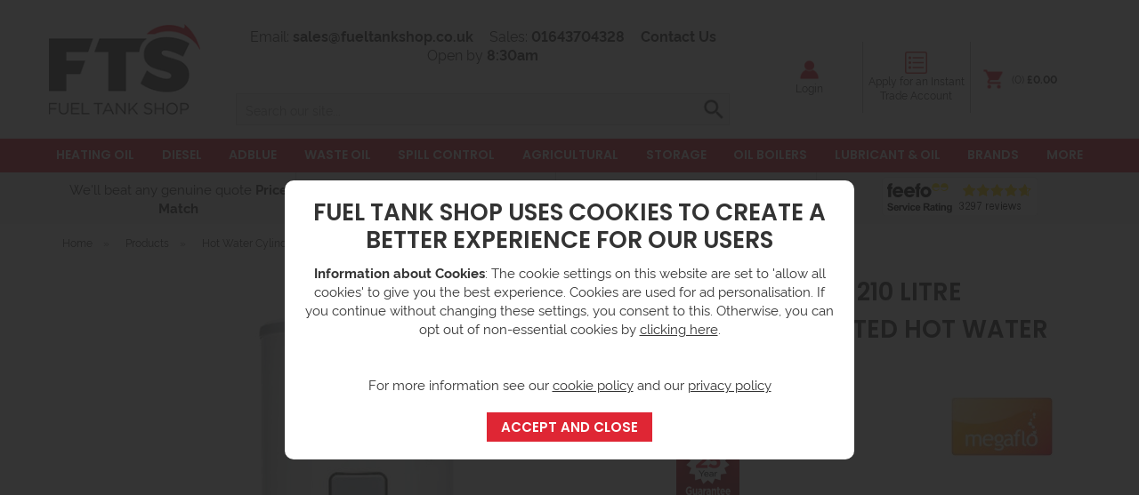

--- FILE ---
content_type: text/html;charset=UTF-8
request_url: https://www.fueltankshop.co.uk/megaflo-eco-210-litre-direct-unvented-hot-water-cylinder/p5785
body_size: 17498
content:
<!DOCTYPE html>
<html xmlns="http://www.w3.org/1999/xhtml" lang="en" xml:lang="en">
<head>
<title>Megaflo 210 Litre Eco Direct Unvented Hot Water Cylinder - Fuel Tank Shop</title><meta name="description" content="Buy the Heatrae Sadia Megaflo 210 Litre Eco Direct Unvented Hot Water Cylinder securely from the Fuel Tank Shop. " /><meta name="keywords" content="megaflo, 210, litre, eco, direct, unvented, hot, water, cylinder, stock, code, 12454301" /><meta http-equiv="Content-Type" content="text/html; charset=utf-8" /><meta name="viewport" content="width=device-width, initial-scale=1.0" /><meta name="author" content="Fuel Tank Shop" /><meta name="csrf-token" content="ecc08ce6f62beaf7641d4265f817a873" /><meta name="google-site-verification" content="MpJVYBTNK8jvG6Xv4jW4UmHDxkQTwqp3ChUn-u0odlc" /><meta property="og:type" content="product" />
<meta property="og:title" content="Megaflo Eco 210 Litre Direct Unvented Hot Water Cylinder" />
<meta property="og:description" content="Heatrae Sadia Megaflo 210 Litre Eco Direct Unvented Hot Water Cylinder

Heatrae Sadia Megaflo are the market leaders in Hot Water Cylinders. The internal expansion system keeps external pipework to a minimum, removing the need for a separate expansion... " />
<meta property="og:url" content="https://www.fueltankshop.co.uk/megaflo-eco-210-litre-direct-unvented-hot-water-cylinder/p5785" />
<meta property="og:site_name" content="Fuel Tank Shop" />
<meta property="og:price:amount" content="1814.40" />
<meta property="og:price:currency" content="GBP" />
<meta property="og:availability" content="backorder" />
<meta property="og:brand" content="Megaflow" />
<meta property="og:image" content="https://www.fueltankshop.co.uk/images/products/large/5785_1907.jpg" />
<meta property="twitter:card" content="product" />
<meta property="twitter:title" content="Megaflo Eco 210 Litre Direct Unvented Hot Water Cylinder" />
<meta property="twitter:description" content="Heatrae Sadia Megaflo 210 Litre Eco Direct Unvented Hot Water Cylinder

Heatrae Sadia Megaflo are the market leaders in Hot Water Cylinders. The internal expansion system keeps external pipework to a minimum, removing the need for a separate expansion... " />
<meta property="twitter:image" content="https://www.fueltankshop.co.uk/images/products/large/5785_1907.jpg" />
<meta property="twitter:label1" content="PRICE" />
<meta property="twitter:data1" content="1814.40" />
<meta property="twitter:label2" content="AVAILABILITY" />
<meta property="twitter:data2" content="backorder" />
<meta property="twitter:site" content="Fuel Tank Shop" />
<meta property="twitter:domain" content="fueltankshop.co.uk" />
<link rel="canonical" href="https://www.fueltankshop.co.uk/megaflo-eco-210-litre-direct-unvented-hot-water-cylinder/p5785" />
<link href="/compiled/zone1.css?v=1751290957" rel="stylesheet" type="text/css"/><link rel="alternate stylesheet" type="text/css" media="all" href="/css/list.css" title="list" /><link rel="stylesheet" href="/css/font-awesome/css/all.min.css" />
<link rel="apple-touch-icon" sizes="57x57" href="/icons/apple-icon-57x57.png">
<link rel="apple-touch-icon" sizes="60x60" href="/icons/apple-icon-60x60.png">
<link rel="apple-touch-icon" sizes="72x72" href="/icons/apple-icon-72x72.png">
<link rel="apple-touch-icon" sizes="76x76" href="/icons/apple-icon-76x76.png">
<link rel="apple-touch-icon" sizes="114x114" href="/icons/apple-icon-114x114.png">
<link rel="apple-touch-icon" sizes="120x120" href="/icons/apple-icon-120x120.png">
<link rel="apple-touch-icon" sizes="144x144" href="/icons/apple-icon-144x144.png">
<link rel="apple-touch-icon" sizes="152x152" href="/icons/apple-icon-152x152.png">
<link rel="apple-touch-icon" sizes="180x180" href="/icons/apple-icon-180x180.png">
<link rel="icon" type="image/png" sizes="192x192"  href="/icons/android-icon-192x192.png">
<link rel="icon" type="image/png" sizes="32x32" href="/icons/favicon-32x32.png">
<link rel="icon" type="image/png" sizes="96x96" href="/icons/favicon-96x96.png">
<link rel="icon" type="image/png" sizes="16x16" href="/icons/favicon-16x16.png">
<link rel="manifest" href="/icons/manifest.json">
<meta name="msapplication-TileColor" content="#df2634">
<meta name="msapplication-TileImage" content="/icons/ms-icon-144x144.png">
<meta name="theme-color" content="#df2634">
<link rel="search" type="application/opensearchdescription+xml" title="Search" href="/feeds/opensearch.xml" /><link rel="preload" href="/fonts/poppins-v15-latin-600.eot" as="font" crossorigin="anonymous"><link rel="preload" href="/fonts/poppins-v15-latin-600.svg" as="font" crossorigin="anonymous"><link rel="preload" href="/fonts/poppins-v15-latin-600.ttf" as="font" crossorigin="anonymous"><link rel="preload" href="/fonts/poppins-v15-latin-600.woff" as="font" crossorigin="anonymous"><link rel="preload" href="/fonts/poppins-v15-latin-600.woff2" as="font" crossorigin="anonymous"><link rel="preload" href="/fonts/poppins-v15-latin-700.eot" as="font" crossorigin="anonymous"><link rel="preload" href="/fonts/poppins-v15-latin-700.svg" as="font" crossorigin="anonymous"><link rel="preload" href="/fonts/poppins-v15-latin-700.ttf" as="font" crossorigin="anonymous"><link rel="preload" href="/fonts/poppins-v15-latin-700.woff" as="font" crossorigin="anonymous"><link rel="preload" href="/fonts/poppins-v15-latin-700.woff2" as="font" crossorigin="anonymous"><link rel="preload" href="/fonts/poppins-v15-latin-regular.eot" as="font" crossorigin="anonymous"><link rel="preload" href="/fonts/poppins-v15-latin-regular.svg" as="font" crossorigin="anonymous"><link rel="preload" href="/fonts/poppins-v15-latin-regular.ttf" as="font" crossorigin="anonymous"><link rel="preload" href="/fonts/poppins-v15-latin-regular.woff" as="font" crossorigin="anonymous"><link rel="preload" href="/fonts/poppins-v15-latin-regular.woff2" as="font" crossorigin="anonymous"><link rel="preload" href="/fonts/rawline-400-webfont.woff" as="font" crossorigin="anonymous"><link rel="preload" href="/fonts/rawline-400-webfont.woff2" as="font" crossorigin="anonymous"><link rel="preload" href="/fonts/rawline-400.ttf" as="font" crossorigin="anonymous"><link rel="preload" href="/fonts/rawline-400.woff" as="font" crossorigin="anonymous"><link rel="preload" href="/fonts/rawline-600-webfont.woff" as="font" crossorigin="anonymous"><link rel="preload" href="/fonts/rawline-600-webfont.woff2" as="font" crossorigin="anonymous"><link rel="preload" href="/fonts/rawline-600.ttf" as="font" crossorigin="anonymous"><link rel="preload" href="/fonts/rawline-600.woff" as="font" crossorigin="anonymous"><link rel="preload" href="/fonts/rawline-700-webfont.woff" as="font" crossorigin="anonymous"><link rel="preload" href="/fonts/rawline-700-webfont.woff2" as="font" crossorigin="anonymous"><link rel="preload" href="/fonts/rawline-700.ttf" as="font" crossorigin="anonymous"><link rel="preload" href="/fonts/rawline-700.woff" as="font" crossorigin="anonymous"><link rel="preload" href="/fonts/rawline-900-webfont.woff" as="font" crossorigin="anonymous"><link rel="preload" href="/fonts/rawline-900-webfont.woff2" as="font" crossorigin="anonymous"><link rel="preload" href="/fonts/rawline-900.ttf" as="font" crossorigin="anonymous"><link rel="preload" href="/fonts/rawline-900.woff" as="font" crossorigin="anonymous"><script> window.dataLayer = window.dataLayer || []; function gtag(){dataLayer.push(arguments);} gtag('consent', 'default', { analytics_storage: 'denied', ad_storage: 'denied', ad_user_data: 'denied', ad_personalization: 'denied' }); </script> <script> (function(i,s,o,g,r,a,m){i['GoogleAnalyticsObject']=r;i[r]=i[r]||function(){ (i[r].q=i[r].q||[]).push(arguments)},i[r].l=1*new Date();a=s.createElement(o), m=s.getElementsByTagName(o)[0];a.async=1;a.src=g;m.parentNode.insertBefore(a,m) })(window,document,'script','//www.google-analytics.com/analytics.js','ga'); ga('create', 'UA-29292121-1', 'auto', { 'anonymizeIp': true, 'storage': 'none', 'clientId': '8867390908.1225559000' }); ga('send', 'pageview'); </script> <script> (function(w,d,s,l,i){w[l]=w[l]||[];w[l].push({'gtm.start': new Date().getTime(),event:'gtm.js'});var f=d.getElementsByTagName(s)[0], j=d.createElement(s),dl=l!='dataLayer'?'&l='+l:'';j.async=true;j.src= '//www.googletagmanager.com/gtm.js?id='+i+dl;f.parentNode.insertBefore(j,f); })(window,document,'script','dataLayer','GTM-5BBSTN'); </script> <script> function updateGoogleConsent() { gtag('consent', 'update', { analytics_storage: 'granted', ad_storage: 'granted', ad_user_data: 'granted', ad_personalization: 'granted' }); } </script> <script src="https://www.google.com/recaptcha/api.js?hl=en" type="text/javascript"></script><script src=https://www.paypal.com/sdk/js?client-id=ASxqN8Iw1l2xdcg3GIG3ZzI3Ar3k7GAULGLKmExY14uJVuaJGIdrYSrpakcORDfD87PnrR_zn0BdQLCW&currency=GBP&components=messages data-namespace="PayPalSDK"></script>
</head>
<body id="product" class="offcanvasbody desktopbody">
<a class="hide" href="#content" title="accessibility link" id="top">Skip to main content</a>
<div id="bodyinner" class="container-fluid clearfix">
<header class="container-fluid">

        
        <div id="header">
            
        	<div class="container">

                <div class="mobile-menu visible-xs visible-sm">
                                            <button class="menu-icon navbar-toggle offcanvas-toggle" data-toggle="offcanvas" data-target="#offcanvastarget"><img src="/images/threedot.png" alt="Mobile Menu" width="26" height="26" /></button>
                                    </div>

                <div class="col-xl-2 col-md-2 col-xs-12">
                    <a class="logo" href="/"><img src="/images/logo.png" alt="Fuel Tank Shop" title="Fuel Tank Shop" width="182" height="109" /></a>
                </div>

                <div class="mobile-search visible-xs visible-sm">
                    <a href="#" class="search-icon"><img src="/images/search_w.png" alt="Mobile Search" width="26" height="26" width="56" height="56" /></a>
                </div>

                <div class="mobile-account visible-xs visible-sm">
                    <a href="/login" class="account-icon"><img src="/images/account.png" alt="Mobile Account" width="26" height="26" width="56" height="56" /></a>
                </div>
                
                                    <div class="mobile-checklist visible-xs visible-sm">
                        <a href="/monduregister" class="search-icon"><img src="/images/icon_checklist.svg" alt="Mobile Checklist" width="26" height="26" width="56" height="56" /></a>
                    </div>
                                                    <div class="mobile-basket visible-xs visible-sm">
                        <a href="/shopping-basket"><img src="/images/shopping-bag_w.png" alt="Mobile Shopping Basket" width="26" height="26" width="56" height="56" /></a>
                    </div>
                
                <div class="hidden-xs hidden-sm topleft col-xl-7 col-md-6 hidden-print">
                                            <div class="links col-md-12">
                            <span>Email: <a href="mailto:sales@fueltankshop.co.uk">sales@fueltankshop.co.uk</a></span>
                            <span>Sales: <a href="tel:01643704328">01643704328</a></span>
                            <span><a href="/contact-us">Contact Us</a></span>
                            <span>Open by <b>8:30am</b></span>
                        </div>
                        <div class="col-md-12 searchbox suggested">
                            <div class="search" itemscope itemtype="http://schema.org/WebSite">
                                <meta itemprop="url" content="https://www.fueltankshop.co.uk"/>
                                <form action="/search" method="post" itemprop="potentialAction" itemscope itemtype="http://schema.org/SearchAction">
                                    <meta itemprop="target" content="https://www.fueltankshop.co.uk/search/{q}"/>
                                    <label for="search1" class="hidelabel">Search</label><input id="search1" class="keyword mid required" name="q" type="text" placeholder="Search our site..." itemprop="query-input"/> <input class="submit mid" type="image" src="/images/search.png" name="submit" alt="Search" title="Search" width="26" />
                                </form>
                            </div>
                        </div>
                                    </div>

                <div class="hidden-xs hidden-sm col-xl-3 col-md-4 col-sm-5 hidden-print topright">
                                                                    <div class="links col-md-12">
                                                                <div class="flex-container right">
                                        <div class="flex-item">
                                            <a href="/login">
                                            <img src="/images/account.png" alt="Account Icon">
                                            Login</a>
                                        </div>
                                        <div class="flex-item">
                                            <a href="/monduregister" class="trade"><img src="/images/icon_checklist.svg"  alt="Checklist">
                                            Apply for an Instant Trade Account</a>
                                        </div>
                                        <div class="flex-item">
                                                                                            <div id="basketsummary">
                                                    <a href="/shopping-basket" class="basket"><span>(0) <strong>&pound;0.00</strong></span></a>                                                </div>
                                                                                    </div>
                                    </div>
                                                                                </div>
                                    </div>

          </div>

      <div class="mobile-search-container searchbox visible-xs visible-sm">
          <div class="search" itemscope itemtype="http://schema.org/WebSite">
            <meta itemprop="url" content="https://www.fueltankshop.co.uk"/>
                <form action="/search" method="post" itemprop="potentialAction" itemscope itemtype="http://schema.org/SearchAction">
                    <meta itemprop="target" content="https://www.fueltankshop.co.uk/search/{q}"/>
                    <label for="search2" class="hidelabel">Search</label><input id="search2" class="keyword mid required" name="q" type="text" placeholder="Type your search here" itemprop="query-input"/></label> <input type="image" src="/images/search.png" name="submit" class="mid submit" alt="Search" title="Search" width="26" />
                </form>
          </div>
      </div>

    <nav class="tabs offcanvastabs navbar-offcanvas hidden-print" id="offcanvastarget">
        <div class="container">
            <span id="menu-title" class="hidden-xs hidden-sm">Menu</span>
            <a href="#" id="menu-icon" class="hidden-xs hidden-sm"></a>
                <a href="#" class="closeoffcanvas visible-xs visible-sm"><img src="/images/icon_close.png" alt="Close" width="16" height="16" /></a>    <ul id="tabwrap" class="offcanvasnavwrap">        <li class="visible-xs visible-sm "><a class="toplevelcat" href="/">HOME</a></li>        <li><a href="/heating-oil/c342" class="toplevelcat offcanvassubitems">HEATING OIL</a><ul class="widemenu offcanvasmenusection"><li class="col-sm-3 col-md-2"><em class="hidden-xs hidden-sm">View by category:</em> <br class="hidden-xs hidden-sm"/><a href="/heating-oil/bunded-oil-tanks/c343" class="mainoption">Bunded Oil Tanks</a><a href="/heating-oil/bunded-oil-tanks/48hr-delivery-bunded-oil-tanks/c474" class="suboption">48hr Delivery Bunded Oil Tanks</a><a href="/heating-oil/bunded-oil-tanks/plastic-bunded-oil-tanks/c347" class="suboption">PLASTIC Bunded Oil Tanks</a><a href="/heating-oil/bunded-oil-tanks/steel-bunded-oil-tanks/c348" class="suboption">STEEL Bunded Oil Tanks</a><a href="/heating-oil/bunded-oil-tanks/slimline-bunded/c345" class="suboption">Slimline Bunded</a><a href="/heating-oil/bunded-oil-tanks/low-profile-bunded/c366" class="suboption">Low Profile Bunded</a><a href="/heating-oil/bunded-oil-tanks/500-litre-bunded/c443" class="suboption">500 Litre Bunded</a><a href="/heating-oil/bunded-oil-tanks/1000-litre-bunded/c442" class="suboption">1000 Litre Bunded</a><a href="/heating-oil/bunded-oil-tanks/1200-litre-bunded/c444" class="suboption">1200 Litre Bunded</a><a href="/heating-oil/bunded-oil-tanks/1400-litre-bunded/c445" class="suboption">1400 Litre Bunded</a></li><li class="col-sm-3 col-md-2"><span class="hidden-xs hidden-sm">&nbsp;<br/></span><a href="/heating-oil/single-skin-oil-tanks/c344" class="mainoption">Single Skin Oil Tanks</a><a href="/heating-oil/single-skin-oil-tanks/48hr-delivery-single-skin-oil-tanks/c476" class="suboption">48hr Delivery Single Skin Oil Tanks</a><a href="/heating-oil/single-skin-oil-tanks/plastic-single-skin-oil-tanks/c353" class="suboption">PLASTIC Single Skin Oil Tanks</a><a href="/heating-oil/single-skin-oil-tanks/steel-single-skin-oil-tanks/c360" class="suboption">STEEL Single Skin Oil Tanks</a><a href="/heating-oil/single-skin-oil-tanks/slimline-single-skin/c352" class="suboption">Slimline Single Skin</a><a href="/heating-oil/single-skin-oil-tanks/low-profile-single-skin/c367" class="suboption">Low Profile Single Skin</a><a href="/heating-oil/single-skin-oil-tanks/1000-litre-single-skin/c452" class="suboption">1000 Litre Single Skin</a><a href="/heating-oil/single-skin-oil-tanks/1200-litre-single-skin/c453" class="suboption">1200 Litre Single Skin</a><a href="/heating-oil/single-skin-oil-tanks/1400-litre-single-skin/c454" class="suboption">1400 Litre Single Skin</a><a href="/heating-oil/single-skin-oil-tanks/2000-litre-single-skin/c455" class="suboption">2000 Litre Single Skin</a></li><li class="col-sm-3 col-md-2"><span class="hidden-xs hidden-sm">&nbsp;<br/></span><a href="/heating-oil/oil-tank-accessories/c358" class="mainoption">Oil Tank Accessories</a><a href="/heating-oil/oil-tank-accessories/installation-equipment/c696" class="suboption">Installation Equipment</a><a href="/heating-oil/oil-tank-accessories/contents-gauges/c371" class="suboption">Contents Gauges</a><a href="/heating-oil/oil-tank-accessories/tank-fitting-kits/c374" class="suboption">Tank Fitting Kits</a><a href="/heating-oil/oil-tank-accessories/flow-meters/c373" class="suboption">Flow Meters</a><a href="/heating-oil/oil-tank-accessories/bund-alarms/c372" class="suboption">Bund Alarms</a><a href="/heating-oil/oil-tank-accessories/fire-valves/c376" class="suboption">Fire Valves</a><a href="/heating-oil/oil-tank-accessories/tank-locks-security/c377" class="suboption">Tank Locks &amp; Security</a><a href="/heating-oil/oil-tank-accessories/tank-lids-caps/c378" class="suboption">Tank Lids &amp; Caps</a><a href="/heating-oil/oil-tank-accessories/oil-de-aerators/c379" class="suboption">Oil De-Aerators</a></li><li class="col-sm-3 col-md-2"><span class="hidden-xs hidden-sm">&nbsp;<br/></span><a href="/heating-oil/underground-oil-tanks/c359" class="mainoption">Underground Oil Tanks</a><a href="/heating-oil/underground-oil-tanks/1400l-underground-tanks/c669" class="suboption">1400L Underground Tanks</a><a href="/heating-oil/underground-oil-tanks/2500l-underground-tanks/c670" class="suboption">2500L Underground Tanks</a></li><li class="col-sm-3 col-md-2 brandmenulist"><em>Related brands:</em> <br class="hidden-xs hidden-sm"/><a href="/heating-oil/c342?filter=1&f_brand=88">Anglo Nordic</a><a href="/heating-oil/c342?filter=1&f_brand=20">Atkinson</a><a href="/heating-oil/c342?filter=1&f_brand=69">Atlantis Tanks Group LTD</a><a href="/heating-oil/c342?filter=1&f_brand=24">Atlas</a><a href="/heating-oil/c342?filter=1&f_brand=2">Carbery</a><a href="/heating-oil/c342?filter=1&f_brand=4">Deso</a><a href="/heating-oil/c342?filter=1&f_brand=13">Harlequin</a><a href="/heating-oil/c342?filter=1&f_brand=53">Hytek</a><a href="/heating-oil/c342?filter=1&f_brand=6">Titan</a><a href="/heating-oil/c342?filter=1&f_brand=51">Tuffa</a><a class="all" href="/brands">All Brands</a></li>                            <li class="col-sm-3 col-md-2 hidden-xs hidden-sm">                                <div class="productframe">                                    <div class="featimage">                                        <a href="/1300-litre-single-skin-oil-tank-atlas-1300ha/p5251" class="thumbimagewrap" style="max-width: 120px; min-height: 120px;"><img src="/images/products/small/5251_1212.jpg" alt="1300 Litre Single Skin Oil Tank - Atlas 1300HA" title="1300 Litre Single Skin Oil Tank - Atlas 1300HA" style="max-width: 100%; max-height: 120px;"  class="thumb1" width="230" height="230" /><img src="/images/products/small/5251_4182.jpg" alt="1300 Litre Single Skin Oil Tank - Atlas 1300HA" title="1300 Litre Single Skin Oil Tank - Atlas 1300HA" style="max-width: 100%; max-height: 120px;"  class="thumb2" width="230" height="230" /><div class="overlay overlay1" style="max-width: 62px"><img src="/images/overlays/55_Smart Tank Attribute E.png" alt="Free Upgrade - Dongle" width="150" height="150" /></div><div class="overlay overlay2" style="max-width: 62px"><img src="/images/overlays/36_Gauge & Outlet Kit Included.png" alt="Gauge & Outlet Kit Included" width="150" height="150" /></div></a>                                    </div>                                    <div class="name">                                        <a href="/1300-litre-single-skin-oil-tank-atlas-1300ha/p5251">1300 Litre Single Skin Oil Tank - Atlas 1300HA</a>                                        <span class="price"><span class='lightblue'>&pound;839.00</span> <span class="note">ex VAT <br/>(&pound;1,006.80 inc VAT) </span></span>                                    </div>                                </div>                            </li>                        </ul></li><li><a href="/diesel/c108" class="toplevelcat offcanvassubitems">DIESEL</a><ul class="widemenu offcanvasmenusection"><li class="col-sm-3 col-md-2"><em class="hidden-xs hidden-sm">View by category:</em> <br class="hidden-xs hidden-sm"/><a href="/diesel/diesel-tanks-dispensers/c13" class="mainoption">Diesel Tanks &amp; Dispensers</a><a href="/diesel/diesel-tanks-dispensers/48-hour-delivery-diesel-tanks/c475" class="suboption">48 Hour Delivery Diesel Tanks</a><a href="/diesel/diesel-tanks-dispensers/plastic-diesel-tanks/c395" class="suboption">PLASTIC Diesel Tanks</a><a href="/diesel/diesel-tanks-dispensers/steel-diesel-tanks/c396" class="suboption">STEEL Diesel Tanks</a><a href="/diesel/diesel-tanks-dispensers/1000-litre-diesel/c459" class="suboption">1000 Litre Diesel</a><a href="/diesel/diesel-tanks-dispensers/2500-litre-diesel/c460" class="suboption">2500 Litre Diesel</a><a href="/diesel/diesel-tanks-dispensers/3500-litre-diesel/c461" class="suboption">3500 Litre Diesel</a><a href="/diesel/diesel-tanks-dispensers/5000-litre-diesel/c462" class="suboption">5000 Litre Diesel</a><a href="/diesel/diesel-tanks-dispensers/10000-litre-diesel/c463" class="suboption">10,000 Litre Diesel</a><a href="/diesel/diesel-tanks-dispensers/15000-litre-diesel/c593" class="suboption">15,000 Litre Diesel</a><a href="/diesel/diesel-tanks-dispensers/20000-litre-diesel/c591" class="suboption">20,000 + Litre Diesel</a><a href="/diesel/diesel-tanks-dispensers/30000-litre-diesel/c594" class="suboption">30,000 Litre Diesel</a></li><li class="col-sm-3 col-md-2"><span class="hidden-xs hidden-sm">&nbsp;<br/></span><a href="/diesel/generator-tanks/c62" class="mainoption">Generator Tanks</a><a href="/diesel/diesel-bowsers/c16" class="mainoption">Diesel Bowsers</a><a href="/diesel/diesel-bowsers/highway-and-road-tow-diesel-bowsers/c132" class="suboption">Highway and Road Tow Diesel Bowsers</a><a href="/diesel/diesel-bowsers/site-tow-diesel-bowsers/c131" class="suboption">Site Tow Diesel Bowsers</a><a href="/diesel/diesel-bowsers/skid-mounted-diesel-bowsers/c304" class="suboption">Skid Mounted Diesel Bowsers</a><a href="/diesel/transportable-diesel-tanks/c74" class="mainoption">Transportable Diesel Tanks</a><a href="/diesel/transportable-diesel-tanks/truckmaster/c566" class="suboption">Truckmaster</a><a href="/diesel/transportable-diesel-tanks/un-approved-and-adr-approved-diesel-tanks/c302" class="suboption">UN Approved and ADR Approved Diesel Tanks</a><a href="/diesel/transportable-diesel-tanks/portable-diesel-tanks/c402" class="suboption">Portable Diesel Tanks</a><a href="/diesel/hvo-tanks/c639" class="mainoption">HVO Tanks</a><a href="/diesel/contents-gauges-and-tank-alarms/c220" class="mainoption">Contents Gauges and Tank Alarms</a></li><li class="col-sm-3 col-md-2"><span class="hidden-xs hidden-sm">&nbsp;<br/></span><a href="/diesel/diesel-pumps/c185" class="mainoption">Diesel Pumps</a><a href="/diesel/diesel-pumps/hand-fuel-transfer-pumps/c409" class="suboption">Hand Fuel Transfer Pumps</a><a href="/diesel/diesel-pumps/230v-electric-fuel-transfer-pumps/c403" class="suboption">230v Electric Fuel Transfer Pumps</a><a href="/diesel/diesel-pumps/12v-electric-fuel-transfer-pumps/c406" class="suboption">12v Electric Fuel Transfer Pumps</a><a href="/diesel/diesel-pumps/24v-electric-fuel-transfer-pumps/c407" class="suboption">24v Electric Fuel Transfer Pumps</a><a href="/diesel/diesel-pumps/110v-electric-fuel-transfer-pumps/c404" class="suboption">110v Electric Fuel Transfer Pumps</a><a href="/diesel/diesel-pumps/400v-electric-fuel-transfer-pumps/c405" class="suboption">400v Electric Fuel Transfer Pumps</a><a href="/diesel/diesel-pump-kits/c661" class="mainoption">Diesel Pump Kits</a><a href="/diesel/diesel-pump-kits/12v-pump-kits/c663" class="suboption">12v Pump Kits</a><a href="/diesel/diesel-pump-kits/230v-pump-kits/c662" class="suboption">230v Pump Kits</a><a href="/diesel/diesel-pump-kits/ibc-drum-pump-kits/c664" class="suboption">IBC/ Drum Pump Kits</a></li><li class="col-sm-3 col-md-2"><span class="hidden-xs hidden-sm">&nbsp;<br/></span><a href="/diesel/flow-meters/c222" class="mainoption">Flow Meters</a><a href="/diesel/flow-meters/digital-flow-meter/c665" class="suboption">Digital Flow Meter</a><a href="/diesel/flow-meters/mechanical-flow-meter/c666" class="suboption">Mechanical Flow Meter</a><a href="/diesel/fuel-nozzles/c223" class="mainoption">Fuel Nozzles</a><a href="/diesel/fuel-nozzles/automatic-nozzle/c654" class="suboption">Automatic Nozzle</a><a href="/diesel/fuel-nozzles/manual-nozzle/c655" class="suboption">Manual Nozzle</a><a href="/diesel/fuel-nozzles/nozzle-accessories/c656" class="suboption">Nozzle Accessories</a><a href="/diesel/fuel-filters/c226" class="mainoption">Fuel Filters</a><a href="/diesel/fuel-management-systems/c85" class="mainoption">Fuel Management Systems</a><a href="/diesel/fuel-management-systems/cloud-based-systems/c649" class="suboption">Cloud Based Systems</a><a href="/diesel/fuel-management-systems/downloadable-systems/c650" class="suboption">Downloadable Systems</a><a href="/diesel/fuel-management-systems/fuel-management-software-accessories/c653" class="suboption">Fuel Management Software &amp; Accessories</a><a class="suboption" href="/diesel/fuel-management-systems/c85-all">More Fuel Management Systems</a></li><li class="col-sm-3 col-md-2"><span class="hidden-xs hidden-sm">&nbsp;<br/></span><a href="/diesel/diesel-hoses/c327" class="mainoption">Diesel Hoses</a><a href="/diesel/diesel-hoses/diesel-suction-hoses/c685" class="suboption">Diesel &amp; Suction Hoses</a><a href="/diesel/diesel-hoses/gravity-hose-kits/c658" class="suboption">Gravity Hose Kits</a><a href="/diesel/diesel-hoses/hose-reels/c659" class="suboption">Hose Reels</a><a href="/diesel/diesel-hoses/accessories/c677" class="suboption">Accessories</a><a href="/diesel/fuel-treatment/c15" class="mainoption">Fuel Treatment</a><a href="/diesel/isolation-valves-fill-point-cabinets/c493" class="mainoption">Isolation Valves &amp; Fill Point Cabinets</a></li><li class="col-sm-3 col-md-2 brandmenulist"><em>Related brands:</em> <br class="hidden-xs hidden-sm"/><a href="/diesel/c108?filter=1&f_brand=69">Atlantis Tanks Group LTD</a><a href="/diesel/c108?filter=1&f_brand=3">Cemo</a><a href="/diesel/c108?filter=1&f_brand=61">Dymac</a><a href="/diesel/c108?filter=1&f_brand=13">Harlequin</a><a href="/diesel/c108?filter=1&f_brand=53">Hytek</a><a href="/diesel/c108?filter=1&f_brand=66">Hytek Engineered</a><a href="/diesel/c108?filter=1&f_brand=10">Piusi </a><a href="/diesel/c108?filter=1&f_brand=6">Titan</a><a href="/diesel/c108?filter=1&f_brand=51">Tuffa</a><a href="/diesel/c108?filter=1&f_brand=31">Western Global</a><a class="all" href="/brands">All Brands</a></li></ul></li><li><a href="/adblue/c110" class="toplevelcat offcanvassubitems">ADBLUE</a><ul class="widemenu offcanvasmenusection"><li class="col-sm-3 col-md-2 hidden-xs hidden-sm menucategoryimage"><img title="Adblue" alt="Adblue" src="/images/categories/110.jpg" /></li><li class="col-sm-3 col-md-2"><em class="hidden-xs hidden-sm">View by category:</em> <br class="hidden-xs hidden-sm"/><a href="/adblue/adblue-solution/c472" class="mainoption">Adblue Solution</a><a href="/adblue/adblue-tanks/c33" class="mainoption">Adblue Tanks</a><a href="/adblue/adblue-titan-bluemaster/c614" class="mainoption">AdBlue Titan Bluemaster</a><a href="/adblue/adblue-titan-bluemaster/titan-bluemaster-adblue-dispenser-standard/c615" class="suboption">Titan BlueMaster AdBlue Dispenser - Standard</a><a href="/adblue/adblue-titan-bluemaster/titan-bluemaster-adblue-dispenser-advanced/c616" class="suboption">Titan BlueMaster AdBlue Dispenser - Advanced</a><a href="/adblue/adblue-titan-bluemaster/titan-bluemaster-adblue-dispenser-pro/c617" class="suboption">Titan BlueMaster AdBlue Dispenser - Pro</a><a class="suboption" href="/adblue/adblue-titan-bluemaster/c614">More AdBlue Titan Bluemaster</a></li><li class="col-sm-3 col-md-2"><span class="hidden-xs hidden-sm">&nbsp;<br/></span><a href="/adblue/adblue-holding-tanks/c609" class="mainoption">Adblue Holding Tanks</a><a href="/adblue/adblue-fuel-management-systems/c689" class="mainoption">Adblue Fuel Management Systems</a><a href="/adblue/adblue-fuel-management-systems/cloud-based-systems/c690" class="suboption">Cloud Based Systems</a><a href="/adblue/adblue-fuel-management-systems/downloadable-systems/c691" class="suboption">Downloadable Systems</a><a href="/adblue/adblue-bowsers/c504" class="mainoption">Adblue Bowsers</a><a href="/adblue/adblue-spill-control/c611" class="mainoption">AdBlue Spill Control</a></li><li class="col-sm-3 col-md-2"><span class="hidden-xs hidden-sm">&nbsp;<br/></span><a href="/adblue/adblue-flow-meters-alarms/c141" class="mainoption">AdBlue Flow Meters &amp; Alarms</a><a href="/adblue/adblue-nozzles/c142" class="mainoption">AdBlue Nozzles</a><a href="/adblue/adblue-pumps-gravity-kits/c56" class="mainoption">Adblue Pumps &amp; Gravity Kits</a><a href="/adblue/adblue-pumps-gravity-kits/adblue-hand-pumps-gravity-kits/c184" class="suboption">AdBlue Hand Pumps &amp; Gravity Kits</a><a href="/adblue/adblue-pumps-gravity-kits/adblue-230v-12v-24v-electric-transfer-pumps/c143" class="suboption">AdBlue 230v 12v &amp; 24v Electric Transfer Pumps</a><a href="/adblue/adblue-pumps-gravity-kits/adblue-12v-transfer-pumps/c157" class="suboption">AdBlue 12v Transfer Pumps</a><a class="suboption" href="/adblue/adblue-pumps-gravity-kits/c56-all">More Adblue Pumps & Gravity Kits</a></li><li class="col-sm-3 col-md-2"><span class="hidden-xs hidden-sm">&nbsp;<br/></span><a href="/adblue/adblue-hoses-and-accessories/c635" class="mainoption">AdBlue Hoses And Accessories</a></li><li class="col-sm-3 col-md-2 brandmenulist"><em>Related brands:</em> <br class="hidden-xs hidden-sm"/><a href="/adblue/c110?filter=1&f_brand=2">Carbery</a><a href="/adblue/c110?filter=1&f_brand=3">Cemo</a><a href="/adblue/c110?filter=1&f_brand=61">Dymac</a><a href="/adblue/c110?filter=1&f_brand=13">Harlequin</a><a href="/adblue/c110?filter=1&f_brand=53">Hytek</a><a href="/adblue/c110?filter=1&f_brand=66">Hytek Engineered</a><a href="/adblue/c110?filter=1&f_brand=10">Piusi </a><a href="/adblue/c110?filter=1&f_brand=71">Tecalemit</a><a href="/adblue/c110?filter=1&f_brand=6">Titan</a><a href="/adblue/c110?filter=1&f_brand=31">Western Global</a><a class="all" href="/brands">All Brands</a></li></ul></li><li><a href="/waste-oil/c111" class="toplevelcat offcanvassubitems">WASTE OIL</a><ul class="widemenu offcanvasmenusection"><li class="col-sm-3 col-md-2 hidden-xs hidden-sm menucategoryimage"><img title="Waste Oil" alt="Waste Oil" src="/images/categories/111.jpg" /></li><li class="col-sm-3 col-md-2"><em class="hidden-xs hidden-sm">View by category:</em> <br class="hidden-xs hidden-sm"/><a href="/waste-oil/plastic-waste-oil-tanks/c12" class="mainoption">PLASTIC Waste Oil Tanks</a><a href="/waste-oil/steel-waste-oil-tanks/c421" class="mainoption">STEEL Waste Oil Tanks</a></li><li class="col-sm-3 col-md-2 brandmenulist"><em>Related brands:</em> <br class="hidden-xs hidden-sm"/><a href="/waste-oil/c111?filter=1&f_brand=69">Atlantis Tanks Group LTD</a><a href="/waste-oil/c111?filter=1&f_brand=2">Carbery</a><a href="/waste-oil/c111?filter=1&f_brand=3">Cemo</a><a href="/waste-oil/c111?filter=1&f_brand=4">Deso</a><a href="/waste-oil/c111?filter=1&f_brand=13">Harlequin</a><a href="/waste-oil/c111?filter=1&f_brand=66">Hytek Engineered</a><a href="/waste-oil/c111?filter=1&f_brand=6">Titan</a><a href="/waste-oil/c111?filter=1&f_brand=51">Tuffa</a><a href="/waste-oil/c111?filter=1&f_brand=31">Western Global</a><a class="all" href="/brands">All Brands</a></li>                            <li class="col-sm-3 col-md-2 hidden-xs hidden-sm">                                <div class="productframe">                                    <div class="featimage">                                        <a href="/1000-litre-slimline-bunded-waste-oil-tank-deso-sl1000wow/p91" class="thumbimagewrap" style="max-width: 120px; min-height: 120px;"><img src="/images/products/small/91_4693.jpg" alt="1000 Litre Slimline Bunded Waste Oil Tank - Deso SL1000WOW" title="1000 Litre Slimline Bunded Waste Oil Tank - Deso SL1000WOW" style="max-width: 100%; max-height: 120px;"  class="thumb1" width="230" height="230" /><img src="/images/products/small/91_4691.jpg" alt="1000 Litre Slimline Bunded Waste Oil Tank - Deso SL1000WOW" title="1000 Litre Slimline Bunded Waste Oil Tank - Deso SL1000WOW" style="max-width: 100%; max-height: 120px;"  class="thumb2" width="230" height="230" /><div class="overlay overlay1" style="max-width: 62px"><img src="/images/overlays/32_Free Delivery - Triangle.png" alt="Free Delivery!" width="150" height="150" /></div><div class="overlay overlay2" style="max-width: 62px"><img src="/images/overlays/75_Autumn Sale.png" alt="Autumn Sale" width="150" height="150" /></div></a>                                    </div>                                    <div class="name">                                        <a href="/1000-litre-slimline-bunded-waste-oil-tank-deso-sl1000wow/p91">1000 Litre Slimline Bunded Waste Oil Tank - Deso SL1000WOW</a>                                        <span class="price"><span class='lightblue'>&pound;1,175.00</span> <span class="note">ex VAT <br/>(&pound;1,410.00 inc VAT) </span></span>                                    </div>                                </div>                            </li>                                                    <li class="col-sm-3 col-md-2 hidden-xs hidden-sm">                                <div class="productframe">                                    <div class="featimage">                                        <a href="/1200-litre-bunded-waste-oil-tank-deso-lp1200wow/p94" class="thumbimagewrap" style="max-width: 120px; min-height: 120px;"><img src="/images/products/small/94_4699.jpg" alt="1200 Litre Bunded Waste Oil Tank - Deso LP1200WOW" title="1200 Litre Bunded Waste Oil Tank - Deso LP1200WOW" style="max-width: 100%; max-height: 120px;"  class="thumb1" width="230" height="230" /><img src="/images/products/small/94_4695.jpg" alt="1200 Litre Bunded Waste Oil Tank - Deso LP1200WOW" title="1200 Litre Bunded Waste Oil Tank - Deso LP1200WOW" style="max-width: 100%; max-height: 120px;"  class="thumb2" width="230" height="230" /><div class="overlay overlay1" style="max-width: 62px"><img src="/images/overlays/32_Free Delivery - Triangle.png" alt="Free Delivery!" width="150" height="150" /></div><div class="overlay overlay2" style="max-width: 62px"><img src="/images/overlays/75_Autumn Sale.png" alt="Autumn Sale" width="150" height="150" /></div></a>                                    </div>                                    <div class="name">                                        <a href="/1200-litre-bunded-waste-oil-tank-deso-lp1200wow/p94">1200 Litre Bunded Waste Oil Tank - Deso LP1200WOW</a>                                        <span class="price"><span class='grey strike'>&pound;1,359.00</span> <span class='red'>&pound;1,259.00</span> <span class="note">ex VAT <br/>(&pound;1,510.80 inc VAT) </span></span>                                    </div>                                </div>                            </li>                        </ul></li><li><a href="/spill-control/c114" class="toplevelcat offcanvassubitems">SPILL CONTROL</a><ul class="widemenu offcanvasmenusection"><li class="col-sm-3 col-md-2"><em class="hidden-xs hidden-sm">View by category:</em> <br class="hidden-xs hidden-sm"/><a href="/spill-control/adblue-spill-control/c586" class="mainoption">AdBlue Spill Control</a><a href="/spill-control/evo-recycled/c588" class="mainoption">EVO Recycled</a><a href="/spill-control/oil-fuel-spill-control/c79" class="mainoption">Oil  &amp; Fuel Spill Control</a><a href="/spill-control/oil-fuel-spill-control/oil-spill-kits/c370" class="suboption">Oil Spill Kits</a><a href="/spill-control/oil-fuel-spill-control/pads-rolls-cushions-socks/c368" class="suboption">Pads, Rolls, Cushions &amp; Socks</a><a class="suboption" href="/spill-control/oil-fuel-spill-control/c79">More Oil  & Fuel Spill Control</a></li><li class="col-sm-3 col-md-2"><span class="hidden-xs hidden-sm">&nbsp;<br/></span><a href="/spill-control/chemical-spill-control/c80" class="mainoption">Chemical Spill Control</a><a href="/spill-control/chemical-spill-control/chemical-spill-kits/c315" class="suboption">Chemical Spill Kits</a><a href="/spill-control/chemical-spill-control/pads-rolls-cushions-and-socks/c313" class="suboption">Pads, Rolls, Cushions and Socks</a><a href="/spill-control/general-purpose-spill-control/c81" class="mainoption">General Purpose Spill Control</a><a href="/spill-control/general-purpose-spill-control/universal-spill-kits/c369" class="suboption">Universal Spill Kits</a></li><li class="col-sm-3 col-md-2"><span class="hidden-xs hidden-sm">&nbsp;<br/></span><a href="/spill-control/spill-kit-cabinets/c73" class="mainoption">Spill Kit Cabinets</a><a href="/spill-control/spill-containment/c97" class="mainoption">Spill Containment</a><a href="/spill-control/spill-containment/spill-trays/c173" class="suboption">Spill Trays</a><a href="/spill-control/spill-containment/spill-pallets/c119" class="suboption">Spill Pallets</a><a href="/spill-control/spill-containment/spill-mats/c660" class="suboption">Spill Mats</a></li><li class="col-sm-3 col-md-2"><span class="hidden-xs hidden-sm">&nbsp;<br/></span><a href="/spill-control/portable-containment-bunds/c657" class="mainoption">Portable Containment Bunds</a><a href="/spill-control/spill-wipes-and-cloths/c632" class="mainoption">Spill Wipes And Cloths</a></li><li class="col-sm-3 col-md-2 brandmenulist"><em>Related brands:</em> <br class="hidden-xs hidden-sm"/><a href="/storage/armorgard/c269">Armorgard</a><a href="/spill-control/c114?filter=1&f_brand=3">Cemo</a><a href="/spill-control/c114?filter=1&f_brand=53">Hytek</a><a class="all" href="/brands">All Brands</a></li></ul></li><li><a href="/agricultural/c590" class="toplevelcat offcanvassubitems">AGRICULTURAL</a><ul class="widemenu offcanvasmenusection"><li class="col-sm-3 col-md-2"><em class="hidden-xs hidden-sm">View by category:</em> <br class="hidden-xs hidden-sm"/><a href="/agricultural/sheep-dips/c613" class="mainoption">Sheep Dips</a><a href="/agricultural/animal-drinkers-and-feeders/c602" class="mainoption">Animal Drinkers And Feeders</a><a href="/agricultural/storage-and-bunkers/c603" class="mainoption">Storage And Bunkers</a></li><li class="col-sm-3 col-md-2"><span class="hidden-xs hidden-sm">&nbsp;<br/></span><a href="/agricultural/footbath-and-dips/c604" class="mainoption">Footbath And Dips</a><a href="/agricultural/molasses-tanks/c612" class="mainoption">Molasses Tanks</a><a href="/agricultural/atv-storage-boxes/c606" class="mainoption">ATV</a></li><li class="col-sm-3 col-md-2"><span class="hidden-xs hidden-sm">&nbsp;<br/></span><a class="all mainoption" href="/agricultural/c590">All Agricultural</a></li><li class="col-sm-3 col-md-2 brandmenulist"><em>Related brands:</em> <br class="hidden-xs hidden-sm"/><a href="/storage/armorgard/c269">Armorgard</a><a href="/agricultural/c590?filter=1&f_brand=2">Carbery</a><a href="/agricultural/c590?filter=1&f_brand=3">Cemo</a><a href="/agricultural/c590?filter=1&f_brand=66">Hytek Engineered</a><a href="/agricultural/c590?filter=1&f_brand=48">Kingspan</a><a href="/agricultural/c590?filter=1&f_brand=59">Kingspan Agriculture</a><a href="/agricultural/c590?filter=1&f_brand=6">Titan</a><a href="/agricultural/c590?filter=1&f_brand=51">Tuffa</a><a class="all" href="/brands">All Brands</a></li></ul></li><li><a href="/storage/c115" class="toplevelcat offcanvassubitems">STORAGE</a><ul class="widemenu offcanvasmenusection"><li class="col-sm-3 col-md-2 hidden-xs hidden-sm menucategoryimage"><img title="Storage" alt="Storage" src="/images/categories/115.jpg" /></li><li class="col-sm-3 col-md-2"><em class="hidden-xs hidden-sm">View by category:</em> <br class="hidden-xs hidden-sm"/><a href="/storage/armorgard/c269" class="mainoption">Armorgard</a><a href="/storage/armorgard/armorgard-flambank/c296" class="suboption">Armorgard FlamBank</a><a href="/storage/armorgard/armorgard-flamstor-cabinet/c419" class="suboption">Armorgard FlamStor Cabinet</a><a href="/storage/armorgard/armorgard-transbank/c291" class="suboption">Armorgard TransBank</a><a href="/storage/armorgard/armorgard-transbank-chem/c293" class="suboption">Armorgard TransBank Chem</a><a href="/storage/armorgard/armorgard-chembank/c294" class="suboption">Armorgard ChemBank</a><a href="/storage/armorgard/armorgard-safestor/c420" class="suboption">Armorgard SafeStor</a><a href="/storage/armorgard/armorgard-oxbox/c237" class="suboption">Armorgard OxBox</a><a href="/storage/armorgard/armorgard-tuffbank/c414" class="suboption">Armorgard TuffBank</a><a href="/storage/armorgard/armorgard-tuffstor-cabinet/c256" class="suboption">Armorgard TuffStor Cabinet</a><a class="suboption" href="/storage/armorgard/c269">More Armorgard</a></li><li class="col-sm-3 col-md-2"><span class="hidden-xs hidden-sm">&nbsp;<br/></span><a href="/storage/lithium-ion-battery-cabinets-and-storage/c642" class="mainoption">Lithium-Ion Battery Cabinets And Storage</a><a href="/storage/cembox/c417" class="mainoption">CEMBox</a><a href="/storage/hazardous-goods-storage/c59" class="mainoption">Hazardous Goods Storage</a><a href="/storage/hazardous-goods-storage/secure-storage-boxes-hazardous/c418" class="suboption">Secure Storage Boxes - Hazardous</a><a href="/storage/hazardous-goods-storage/secure-cabinets-hazardous/c270" class="suboption">Secure Cabinets - Hazardous</a><a href="/storage/hazardous-goods-storage/secure-walk-in-stores-hazardous/c271" class="suboption">Secure Walk-In Stores - Hazardous</a><a href="/storage/hazardous-goods-storage/secure-drum-storage-hazardous/c272" class="suboption">Secure Drum Storage - Hazardous</a><a href="/storage/hazardous-goods-storage/secure-in-vehicle-storage-hazardous/c273" class="suboption">Secure In-Vehicle Storage - Hazardous</a><a href="/storage/hazardous-goods-storage/indoor-bunded-storage/c644" class="suboption">Indoor Bunded Storage</a><a href="/storage/hazardous-goods-storage/outdoor-bunded-storage/c647" class="suboption">Outdoor Bunded Storage</a><a class="suboption" href="/storage/hazardous-goods-storage/c59">More Hazardous Goods Storage</a></li><li class="col-sm-3 col-md-2"><span class="hidden-xs hidden-sm">&nbsp;<br/></span><a href="/storage/steel-indoor-bunded-storage/c648" class="mainoption">Steel Indoor Bunded Storage</a><a href="/storage/equipment-and-tool-storage/c38" class="mainoption">Equipment and Tool Storage</a><a href="/storage/equipment-and-tool-storage/secure-in-vehicle-storage/c416" class="suboption">Secure In-Vehicle Storage</a><a href="/storage/equipment-and-tool-storage/secure-storage-boxes/c274" class="suboption">Secure Storage Boxes</a><a href="/storage/equipment-and-tool-storage/secure-storage-cabinets/c275" class="suboption">Secure Storage Cabinets</a><a href="/storage/equipment-and-tool-storage/secure-walk-in-stores/c276" class="suboption">Secure Walk-In Stores</a><a href="/storage/walk-in-storage/c645" class="mainoption">Walk-In Storage</a><a href="/storage/gas-bottle-storage/c87" class="mainoption">Gas Bottle Storage</a><a href="/storage/atv-storage-boxes/c66" class="mainoption">ATV Storage Boxes</a><a href="/storage/coal-bunkers/c596" class="mainoption">Coal Bunkers</a></li><li class="col-sm-3 col-md-2"><span class="hidden-xs hidden-sm">&nbsp;<br/></span><a class="all mainoption" href="/storage/c115">All Storage</a></li><li class="col-sm-3 col-md-2 brandmenulist"><em>Related brands:</em> <br class="hidden-xs hidden-sm"/><a href="/storage/armorgard/c269">Armorgard</a><a href="/storage/c115?filter=1&f_brand=2">Carbery</a><a href="/storage/c115?filter=1&f_brand=3">Cemo</a><a href="/storage/c115?filter=1&f_brand=13">Harlequin</a><a href="/storage/c115?filter=1&f_brand=6">Titan</a><a class="all" href="/brands">All Brands</a></li></ul></li><li><a href="/oil-boilers/c684" class="toplevelcat">OIL BOILERS</a><ul class="widemenu offcanvasmenusection"><li class="col-sm-3 col-md-2 brandmenulist"><em>Related brands:</em> <br class="hidden-xs hidden-sm"/><a href="/oil-boilers/c684?filter=1&f_brand=85">Firebird</a><a class="all" href="/brands">All Brands</a></li></ul></li><li><a href="/lubricant-oil/c112" class="toplevelcat offcanvassubitems">LUBRICANT & OIL</a><ul class="widemenu offcanvasmenusection"><li class="col-sm-3 col-md-2"><em class="hidden-xs hidden-sm">View by category:</em> <br class="hidden-xs hidden-sm"/><a href="/lubricant-oil/lubricant-tanks-dispensers/c75" class="mainoption">Lubricant Tanks &amp; Dispensers</a><a href="/lubricant-oil/engine-oils/c697" class="mainoption">Engine Oils</a><a href="/lubricant-oil/oil-transfer-pumps-accessories/c466" class="mainoption">Oil Transfer Pumps &amp; Accessories</a><a href="/lubricant-oil/lubricant-accessories/c76" class="mainoption">Lubricant Accessories</a><a href="/lubricant-oil/grease-pumps-accessories/c687" class="mainoption">Grease Pumps &amp; Accessories</a><a class="all mainoption" href="/lubricant-oil/c112-all">All Lubricant & Oil</a></li><li class="col-sm-3 col-md-2 brandmenulist"><em>Related brands:</em> <br class="hidden-xs hidden-sm"/><a href="/lubricant-oil/c112?filter=1&f_brand=92">AGRITEC</a><a href="/lubricant-oil/c112?filter=1&f_brand=3">Cemo</a><a href="/lubricant-oil/c112?filter=1&f_brand=91">EMPROTEC</a><a href="/lubricant-oil/c112?filter=1&f_brand=93">HYDRATEC</a><a href="/lubricant-oil/c112?filter=1&f_brand=53">Hytek</a><a href="/lubricant-oil/c112?filter=1&f_brand=66">Hytek Engineered</a><a href="/lubricant-oil/c112?filter=1&f_brand=10">Piusi </a><a href="/lubricant-oil/c112?filter=1&f_brand=94">TRANSMATEC</a><a href="/lubricant-oil/c112?filter=1&f_brand=51">Tuffa</a><a class="all" href="/brands">All Brands</a></li></ul></li><li class="hidden-sm"><a href="/brands" class="toplevelcat offcanvassubitems">BRANDS</a><ul class="widemenu offcanvasmenusection"><li class="col-sm-3 col-md-2"><a href="/adam-pumps/b68">Adam Pumps</a><a href="/afriso/b18">Afriso</a><a href="/agritec/b92">AGRITEC</a><a href="/anglo-nordic/b88">Anglo Nordic</a><a href="/apollo/b19">Apollo</a><a href="/storage/armorgard/c269">Armorgard</a><a href="/atkinson/b20">Atkinson</a><a href="/atlantis-tanks-group-ltd/b69">Atlantis Tanks Group LTD</a></li><li class="col-sm-3 col-md-2"><a href="/atlas/b24">Atlas</a><a href="/carbery/b2">Carbery</a><a href="/cemo/b3">Cemo</a><a href="/cim-tek/b28">Cim-Tek</a><a href="/clearwater/b41">Clearwater</a><a href="/deso/b4">Deso</a><a href="/diamond-tanks/b14">Diamond Tanks</a><a href="/dymac/b61">Dymac</a></li><li class="col-sm-3 col-md-2"><a href="/emprotec/b91">EMPROTEC</a><a href="/firebird/b85">Firebird</a><a href="/fmt/b57">FMT</a><a href="/fuelstop/b58">Fuelstop</a><a href="/gledhill/b75">Gledhill</a><a href="/greenox/b36">GreenOx</a><a href="/harlequin/b13">Harlequin</a><a href="/heatrae-sadia/b44">Heatrae Sadia</a></li><li class="col-sm-3 col-md-2"><a href="/husky/b29">Husky</a><a href="/hydratec/b93">HYDRATEC</a><a href="/hytek/b53">Hytek</a><a href="/hytek-engineered/b66">Hytek Engineered</a><a href="/kingspan/b48">Kingspan</a><a href="/kingspan-agriculture/b59">Kingspan Agriculture</a><a href="/kingspan-albion-ultrasteel/b34">Kingspan Albion Ultrasteel</a><a href="/kingspan-klargester/b42">Kingspan Klargester</a></li><li class="col-sm-3 col-md-2"><a href="/main-heating/b47">Main Heating</a><a href="/megaflow/b46">Megaflow</a><a href="/piusi-/b10">Piusi </a><a href="/pumptronics-/b74">Pumptronics </a><a href="/range-tribune-he/b76">Range Tribune HE</a><a href="/range-tribune-xe/b78">Range Tribune XE</a><a href="/santon/b43">Santon</a><a href="/sensor-systems/b22">Sensor Systems</a></li><li class="col-sm-3 col-md-2"><a href="/storafuel/b70">StoraFuel</a><a href="/tecalemit/b71">Tecalemit</a><a href="/titan/b6">Titan</a><a href="/transmatec/b94">TRANSMATEC</a><a href="/tuffa/b51">Tuffa</a><a href="/turners/b52">Turners</a><a href="/western-global/b31">Western Global</a><a href="/zva/b65">ZVA</a></li><li class="col-sm-3 col-md-2"></li></ul></li><li><span class="link toplevelcat offcanvassubitems">MORE</span><ul class="offcanvasmenusection"><li><a href="/sewage-treatment/c548">Sewage Treatment</a><a href="/miscellaneous/c116">Miscellaneous</a><a href="/petrol/c109">Petrol</a><a href="/hot-water-cylinders/c495">Hot Water Cylinders</a><a href="/water/c587">Water</a></li></ul></li>            </ul>        </div>
    </nav>

</header>

    <section class="features-bar-container container-fluid">            <div class="container">                <div class="usps hidden-sm hidden-xs">                    <div class="col-md-3">                        <div class="inner">                            <a href="/price-match">We'll beat any genuine quote <strong>Price Match</strong></a>                        </div>                    </div>                    <div class="col-md-3">                        <div class="inner">                            <a class="mondulink" href="/pay-on-your-own-terms-with-mondu"><img src="/images/mondu.svg" title="mondu" alt="mondu" width="72" height="18"><span>B2B Pay Later & Instalment Options</span></a>                        </div>                    </div>                    <div class="col-md-3">                        <div class="inner">                            <a href="/oil-tank-installation"><strong>Need a tank installed</strong> click here</a>                        </div>                    </div>                    <div class="col-md-3">                        <div class="inner last">                            <a href="https://www.feefo.com/en-GB/reviews/fuel-tank-shop-ltd" target="_blank"><img alt="Feefo logo" width="175" height="44" border="0" src="https://api.feefo.com/api/logo?merchantidentifier=fuel-tank-shop-ltd" width="175" height="44" title="See what our customers say about us"/></a>                        </div>                    </div>                </div>                <div class="usps usp-slider owl-carousel visible-sm visible-xs">                    <div class="col-sm-12">                        <div class="inner">                            <a href="mailto:sales@fueltankshop.co.uk">Email: <strong>sales@fueltankshop.co.uk</strong></a>                        </div>                    </div>                    <div class="col-sm-12">                        <div class="inner">                            <a href="tel:01643704328">Sales: <strong>01643704328</strong></a>                        </div>                    </div>                </div>            </div>        </section>

<section class="container"><div class="pagewrap"><div id="breadcrumb" class="" itemscope itemtype="http://schema.org/BreadcrumbList">    <span itemprop="itemListElement" itemscope itemtype="http://schema.org/ListItem"><a itemprop="item" href="/"><span class="">Home</span><meta itemprop="name" content="Home"/><meta itemprop="position" content="1"/></a>  <span class="hidden-xs">&nbsp;&raquo;&nbsp;</span> </span><span itemprop="itemListElement" itemscope itemtype="http://schema.org/ListItem"><a itemprop="item" href="/categories"><span class="">Products</span><meta itemprop="name" content="Products"/><meta itemprop="position" content="2"/></a>  <span class="hidden-xs">&nbsp;&raquo;&nbsp;</span> </span><span itemprop="itemListElement" itemscope itemtype="http://schema.org/ListItem"><a itemprop="item" href="/hot-water-cylinders/c495"><span class="">Hot Water Cylinders</span><meta itemprop="name" content="Hot Water Cylinders"/><meta itemprop="position" content="3"/></a>  <span class="hidden-xs">&nbsp;&raquo;&nbsp;</span> </span><span itemprop="itemListElement" itemscope itemtype="http://schema.org/ListItem"><a itemprop="item" href="/hot-water-cylinders/direct-cylinders/c624"><span class="">Direct Cylinders</span><meta itemprop="name" content="Direct Cylinders"/><meta itemprop="position" content="4"/></a>  <span class="hidden-xs">&nbsp;&raquo;&nbsp;</span> </span><span itemprop="itemListElement" itemscope itemtype="http://schema.org/ListItem"><meta itemprop="item" content="https://www.fueltankshop.co.uk/megaflo-eco-210-litre-direct-unvented-hot-water-cylinder/p5785"><span class="hidden-xs">Megaflo Eco 210 Litre Direct Unvented Hot Water Cylinder</span><meta itemprop="name" content="Megaflo Eco 210 Litre Direct Unvented Hot Water Cylinder"/><meta itemprop="position" content="5"/></span></div>
<div id="main-body">
    <div id="content">
                <div class="page fullwidth">
            <div class="article-text">

                                <div itemscope itemtype="http://schema.org/Product" class="clear">
                    <div class="pagecontainer">

                        <div class="row">

                            <div class="prod-image-container nopadding hidden-xs col-sm-6 col-md-7 col-xl-8">
                                <div id="prodpics"><div id="mainImageHolder" class="col-sm-12"><div class="overlay overlay2" style="max-width: 150px"><img src="/images/overlays/30_b2.png" alt="Free Delivery Inc." width="62" height="62" /></div><div class="mobilescrollfix"></div><img id="zoom_01" class="nozoom" src="/images/products/standard/5785_1907.jpg" alt="Megaflo Eco 210 Litre Direct Unvented Hot Water Cylinder" width="600" height="600" /></div><div id="thumbs"><a class="active" data-image="/images/products/standard/5785_1907.jpg" data-zoom-image="/images/products/large/5785_1907.jpg"></a></div></div>                            </div>

                            <div class="nopadding col-xs-12 col-sm-6 col-md-5 col-xl-4">
                                
<div id="productrightbox">
    <div id="productrightbox-scrolled-container">

    <div id="productintro"><h1 itemprop="name">Megaflo Eco 210 Litre Direct Unvented Hot Water Cylinder</h1><div class="prod-image-container nopadding col-xs-12 hidden-sm hidden-md hidden-lg hidden-xl "></div><div class="brandlogo" itemprop="brand" content="Megaflow"><a href="https://www.fueltankshop.co.uk/megaflow/b46"><img src="/images/brands/brand46.jpg" alt="Megaflow" width="118" height="70" /></a></div><p itemprop="mpn">Product Ref: 95050468</p><div class="attributes"><img src="/images/attributes/att97.png" alt="25 Year Guarantee" title="25 Year Guarantee" width="71" height="71" /> <li>Volume: <strong>210ltr</strong></li><li>Weight: <strong>38.000kg</strong></li><li>Dimensions: <strong>H:1486mm</strong></li><li>Diameter: <strong>579mm</strong></li></div><p class="green"></p><p id="inbasket"></p><div class="van"><h5>Home Delivery</h5><p>United Kingdom mainland delivery from <strong>FREE</strong> ex VAT</p><p>FREE Standard Cylinder Delivery - Postcode exclusions apply to AB, IV, PH, PA, KW, HS, KA, KY, DD, BT, TR, PO30, GY, JE, IM</p><p><a href="/product/delivery/5785" rel="nofollow" class="inputbutton smallbutton" data-lity data-lity-class="medium">check delivery cost</a></p></div></div><form id="variantswrap"><input type="hidden" name="variant1" value="" /><input type="hidden" name="variant2" value="" /><input type="hidden" name="variant3" value="" /></form><form id="addonswrap"><input type="hidden" name="p" value="5785" /><input type="hidden" id="addonvarid" name="v" value="6179" /></form><div class="basket-wrap"><form class="addtobasket" action="https://www.fueltankshop.co.uk/shopping-basket" method="post" onsubmit="return false;"><input type="hidden" name="prodid" id="prodid" value="5785" /><input type="hidden" name="variant" id="variant" value="95050468" /><p class="clear"></p><div class="qtywrapouter"><label for="quantity">Quantity:</label><div class="qtywrap"><input type="text" name="quantity" id="quantity" class="textfield qty" value="1" onkeyup="getVariant();"/><img src="/images/qtyup.png" class="qtyup" alt="up" rel="quantity" width="44" height="44" /><img src="/images/qtydown.png" class="qtydown" alt="down" rel="quantity" width="44" height="44" /></div></div><input type="hidden" name="update" value="extras" /><input type="hidden" name="delete" value="" /><div id="stickyAddToBasketPlaceholder"></div><div id="stickyAddToBasket"><div class="container fullwidth left"><div class="left fullwidth nopadding"><div id="varianttext"><span class='lightblue'>&pound;1,512.00</span> <span class="note">ex VAT <br/>(&pound;1,814.40 inc VAT) </span></div><div id="pp-pay-later-message"></div><a data-lity data-lity-class="large" class="mondulink" href="/product/mondu"><img src="/images/mondu.svg" title="mondu" alt="mondu" width="72" height="18"><span>B2B Pay Later & Instalment Options</span><span class="underline">Learn more</span></a></div><div class="left fullwidth nopadding"><input type="submit" value="add to basket" class="inputbutton biginputbutton actionbutton" /></div><div class="addtobasket-links col-sm-12"><div class="col-md-4 nopadding"><a href="/product/enquire/5785" rel="nofollow" class="prodenquirycontainer" data-lity><i class="fas fa-info"></i><h6>enquire</h6></a></div><div class="col-md-4 nopadding"><a href="/product/review/5785"  rel="nofollow" class="prodenquirycontainer" data-lity><i class="far fa-edit"></i><h6>review</h6></a></div><div class="col-md-4 nopadding"><a href="/product/pricematch/5785" rel="nofollow" class="prodenquirycontainer" data-lity><i class="fas fa-coins"></i><h6>price match</h6></a></div></div></div></div></form></form></div>    </div>
</div>
<div id="socialmediawrap" class="hidden-xs"><a href="/login" rel="nofollow" class="flatbutton left" title="add to wish list"><img src="/images/wishlist-add.png" width="24" alt="add to wish list" /> login to save</a></div><div id="reviewwrap"></div>
                            </div>

                        </div>

                        
                        <div class="row">
                            <div id="stickyAddToBasketTrigger" class="fullwidth left" style="clear: both;height: 1px;"></div>
<div class="prodtabs">
	<a id="prodtabs"></a>

    <!-- tabs -->
    <ul class="tabnav hidden-xs">
		                		        <li><a href="#tabid1">Description</a></li>        <li><a href="#tabid2" id="specstab">Specification</a></li>				                                        <li><a href="#tabid9">Delivery Information</a></li>        <li><a href="#tabid10">Returns Information</a></li>                <li><a href="#tabid12">Downloadable Documents</a></li>            </ul>

    
            <div id="tabid12" class="prodtab">
            <div id="productfilewrap" class="undertabs2">
                <h3>Megaflo Eco 210 Litre Direct Unvented Hot Water Cylinder Downloadable Documents</h3>
                <div class="prodtab-content">
                    <p><a href="/files/pdf/pdf5785.pdf" target="_blank" ><img src="/images/icon_pdf.png" alt="pdf" title="pdf" class="mid" width="24" /><strong>Megaflo Eco Brochure</strong></a></p><p><a href="/files/pdf/pdf5785.pdf" target="_blank"><img src="/images/icon_pdf.png" alt="pdf" title="pdf" class="mid" width="24" /><strong>Megaflo Eco Brochure</strong></a></p><p><a href="/files/pdf/pdf5785_b.pdf" target="_blank"><img src="/images/icon_pdf.png" alt="pdf" title="pdf" class="mid" width="24" /><strong>Megaflo Technical Data</strong></a></p>                </div>
            </div>
        </div>
    
    
            <div id="tabid1" class="prodtab descriptiontab">
            <div class="undertabs2">
                                <div class="prodtab-content">
                    <h2>Heatrae Sadia Megaflo 210 Litre Eco Direct Unvented Hot Water Cylinder</h2>

<p>Heatrae Sadia Megaflo are the market leaders in Hot Water Cylinders. The internal expansion system keeps external pipework to a minimum, removing the need for a separate expansion vessel. UK designed, engineered and manufactured, to exacting detail and from Duplex stainless steel. 100% pressure tested to 1.6MPa (16 bar)&nbsp;The unit is supplied complete with all the necessary safety and control devices needed to allow connection to the cold water mains. All these components are preset</p>

<h3>Package includes:</h3>

<ul>
	<li>Cylinder incorporating 2 x&nbsp;factory fitted immersion heaters and thermal controls</li>
	<li>factory fitted temperature and pressure relief valve `</li>
	<li>Instructions (inc benchmark commissioning checklist &amp; service record)&nbsp;</li>
	<li>Cold water control pack `</li>
	<li>Combination valve (inc pressure reducing valve, pressure relief valve, check valve and isolating valve)&nbsp;</li>
	<li>Tundish</li>
	<li>&nbsp;T&amp;P relief valve insulation set</li>
	<li>Drain valve</li>
	<li>Titanium electric heating elements</li>
</ul>

<h3>Heatrae Sadia Megaflo Eco Direct Unvented Hot Water Cylinder Specification</h3>

<ul>
	<li>Internal floating baffle expansion system</li>
	<li>60mm of CFC / HCFC-free injected foam for the best possible heat retention and energy efficiency</li>
	<li>High performance &#39;coil-in-coil&#39; heat exchanger in indirect models for exceptionally fast recovery times</li>
	<li>Unique &#39;L&#39; shaped immersion heater maximises the volume of hot water available when heated electrically</li>
	<li>Titanium electric heating elements on direct models for extra long-life</li>
</ul>

<p>&nbsp;</p>
                </div>
            </div>
        </div>
    
    <div id="tabid2" class="prodtab"><div class="undertabs2"><h3>Megaflo Eco 210 Litre Direct Unvented Hot Water Cylinder Specification</h3><div class="prodtab-content"><ul class="attributes"><li>Product Code: <strong>PF</strong></li><li>Guarantee: <strong>25 Year Guarantee</strong></li></ul></div></div></div>
    
    
                <div id="tabid9" class="prodtab"><div class="undertabs2"><h3>Megaflo Eco 210 Litre Direct Unvented Hot Water Cylinder Delivery Information</h3><div class="prodtab-content"><p><strong>Tanks:</strong></p>

<p>The delivery of a tank can be confusing as each manufacturer offers a slightly different service and lead time. Please refer to our&nbsp;<a href="/delivery">Delivery Information</a>&nbsp;page. &nbsp;Standard tank deliveries are &quot;kerbside&quot;&nbsp;which means the tank will be delivered to the kerb only and not positioned further. Should you have specific delivery requirements or restrictions, please contact us to discuss.</p>

<p style="text-align:justify; margin-bottom:11px">&nbsp;</p>

<p style="text-align:justify; margin-bottom:11px"><strong>Tanks Over 2500L &ndash; Articulated Lorry &ndash; Customer Offload:</strong></p>

<p style="text-align:justify; margin-bottom:11px">These tanks will be delivered on an articulated vehicle (approximately 16.5m long x 2.6m wide x 3m high) which has no offloading on board, it is the customer&#39;s responsibility to offload the tank, which may require&nbsp;a telehandler / forklift.&nbsp; Curtain sided vehicles are also used, so please note that if there are obstacles or hanging branches on the road to the delivery site etc, the driver may refuse to drive the&nbsp;vehicle to the customer&#39;s location&nbsp;due to the possibility of damaging the vehicle. Please let us know if there are any obstructions before delivery, so we can arrange alternative transport.</p>

<p style="text-align:justify; margin-bottom:11px">&nbsp;</p>

<p style="text-align:justify; margin-bottom:11px"><strong>18 Tonne Tail Lift HGV</strong></p>

<p style="text-align:justify; margin-bottom:11px">This vehicle is the size of the largest bin lorries (for comparison) and is approximately 8.2m long x 2.6m wide x 4m high, often curtain sided so please note that if there are hanging branches etc, these vehicles will not attempt to drive down due to the possibility of damaging the vehicle and so it is recommended that a smaller vehicle is requested.&nbsp;Tanks will be lowered to the ground but not positioned as this is a kerbside delivery.&nbsp; If a smaller vehicle is required, please email us at&nbsp;<a href="mailto:sales@fueltankshop.co.uk" style="color:#0563c1; text-decoration:underline">sales@fueltankshop.co.uk</a> quoting your order number and name.</p>

<p style="text-align:justify; margin-bottom:11px">&nbsp;</p>

<p style="text-align:justify; margin-bottom:11px"><strong>HIAB Delivery</strong></p>

<p style="text-align:justify; margin-bottom:11px">HIAB delivery is available but must be requested&nbsp;and there will be an additional cost for this service.&nbsp;If a HIAB delivery is required, please email us at&nbsp;<a href="mailto:sales@fueltankshop.co.uk" style="color:#0563c1; text-decoration:underline">sales@fueltankshop.co.uk</a> quoting your order number and name, and we will come back to you with a price for this service.</p>

<p>&nbsp;</p>

<p><strong>Accessories:</strong></p>

<p>Most accessories will be delivered within 1-3 working days (certain products and postcodes may take longer, please check the product page for update to date information). If you require them quicker, we can on occasions offer a next day service (please contact us to discuss). If the item(s) are out of stock, we will advise you of the expected lead time, and you will of course have the opportunity to cancel with a full refund.</p>

<p>&nbsp;</p>

<p>&nbsp;</p></div></div></div>    <div id="tabid10" class="prodtab"><div class="undertabs2"><h3>Megaflo Eco 210 Litre Direct Unvented Hot Water Cylinder Returns Information</h3><div class="prodtab-content"><p>Customers may return items within 14 calendar days (as per our Terms &amp; Conditions) - refer to section 7. **</p>

<p>All Items must be returned unused, refunds cannot be issued for used or previously installed items.</p>

<p>Please be aware that returning a tank can be complicated and expensive, so please check that you are ordering the correct item (we suggest checking the dimensions very carefully).</p>

<p>If you wish to return goods, please complete the form on this page to provide further information.</p>

<p>Once your request is approved, a valid Returns Authorisation Number (RAN) will be issued to initiate the returns process along with information on how &amp; where to return your order along with any costs involved.</p>

<p>Please DO NOT return any goods without this authorisation. Goods cannot be accepted without this.</p>

<p>Returns are not accepted at our Minehead Office, please wait until we contact you before returning any goods.</p>

<p><a href="https://www.fueltankshop.co.uk/request-return">View Fuel Tank Shop return policy now.</a></p></div></div></div>
    
</div>                        </div>

                        <div class="row">
                                                    </div>

                        <div class="row">
                            <div class="alsolike"><h3>People who bought this also bought...</h3><div class="alsolikescroller owl-carousel">            <div class="productfeat col-lg-2 col-sm-4 col-xs-6">                <div class="featimage">                    <a href="/tigerloop-bio-de-aerator-internalexternal-fitting/p4970" class="thumbimagewrap" style="max-width: 140px; min-height: 140px;"><img src="/images/products/small/4970_3405.jpg" alt="Tigerloop Bio De-Aerator - Internal/External Fitting" title="Tigerloop Bio De-Aerator - Internal/External Fitting" style="max-width: 100%; max-height: 140px;"  class="thumb1" width="230" height="230" /><img src="/images/products/small/4970_3426.jpg" alt="Tigerloop Bio De-Aerator - Internal/External Fitting" title="Tigerloop Bio De-Aerator - Internal/External Fitting" style="max-width: 100%; max-height: 140px;"  class="thumb2" width="230" height="230" /><div class="overlay overlay1" style="max-width: 62px"><img src="/images/overlays/2_sale.png" alt="Sale" width="62" height="62" /></div></a>                </div>                <div class="name">                    <a href="/tigerloop-bio-de-aerator-internalexternal-fitting/p4970">Tigerloop Bio De-Aerator - Internal/External Fitting</a><br/>                    <span class="price"><span class='grey strike'>&pound;72.50</span> <span class='red'>&pound;65.00</span> <span class="note">ex VAT <br/>(&pound;78.00 inc VAT) </span></span>                </div>            </div>                        <div class="productfeat col-lg-2 col-sm-4 col-xs-6">                <div class="featimage">                    <a href="/watchman-sonic-advanced/p7364" class="thumbimagewrap" style="max-width: 140px; min-height: 140px;"><img src="/images/products/small/7364_2879.jpg" alt="Watchman Sonic Advanced" title="Watchman Sonic Advanced" style="max-width: 100%; max-height: 140px;"  class="thumb1" width="230" height="230" /><img src="/images/products/small/7364_4889.jpg" alt="Watchman Sonic Advanced" title="Watchman Sonic Advanced" style="max-width: 100%; max-height: 140px;"  class="thumb2" width="230" height="230" /><div class="overlay overlay1" style="max-width: 62px"><img src="/images/overlays/32_Free Delivery - Triangle.png" alt="Free Delivery!" width="150" height="150" /></div><div class="overlay overlay2" style="max-width: 62px"><img src="/images/overlays/6_special-offer.png" alt="Special Offer" width="62" height="62" /></div></a>                </div>                <div class="name">                    <a href="/watchman-sonic-advanced/p7364">Watchman Sonic Advanced</a><br/>                    <span class="price"><span class='grey strike'>&pound;74.99</span> <span class='red'>from &pound;69.99</span> <span class="note">ex VAT <br/>(&pound;83.99 inc VAT) </span></span>                </div>            </div>                        <div class="productfeat col-lg-2 col-sm-4 col-xs-6">                <div class="featimage">                    <a href="/auto-60-diesel-hose-nozzle-kit/p7721" class="thumbimagewrap" style="max-width: 140px; min-height: 140px;"><img src="/images/products/small/7721_3379.jpg" alt="Auto 60 Diesel Hose &amp; Nozzle Kit" title="Auto 60 Diesel Hose &amp; Nozzle Kit" style="max-width: 100%; max-height: 140px;" width="230" height="230" /></a>                </div>                <div class="name">                    <a href="/auto-60-diesel-hose-nozzle-kit/p7721">Auto 60 Diesel Hose &amp; Nozzle Kit</a><br/>                    <span class="price"><span class='lightblue'>from &pound;131.21</span> <span class="note">ex VAT <br/>(&pound;157.45 inc VAT) </span></span>                </div>            </div>                        <div class="productfeat col-lg-2 col-sm-4 col-xs-6">                <div class="featimage">                    <a href="/tigerloop-original-de-aerator-external-fitting/p5928" class="thumbimagewrap" style="max-width: 140px; min-height: 140px;"><img src="/images/products/small/5928_2074.jpg" alt="Tigerloop Original De-Aerator - External Fitting" title="Tigerloop Original De-Aerator - External Fitting" style="max-width: 100%; max-height: 140px;" width="230" height="230" /><div class="overlay overlay1" style="max-width: 62px"><img src="/images/overlays/4_bestseller.png" alt="Best Seller" width="62" height="62" /></div></a>                </div>                <div class="name">                    <a href="/tigerloop-original-de-aerator-external-fitting/p5928">Tigerloop Original De-Aerator - External Fitting</a><br/>                    <span class="price"><span class='lightblue'>&pound;43.33</span> <span class="note">ex VAT <br/>(&pound;52.00 inc VAT) </span></span>                </div>            </div>                        <div class="productfeat col-lg-2 col-sm-4 col-xs-6">                <div class="featimage">                    <a href="/tigerloop-de-aerator-external-fitting-kit/p5085" class="thumbimagewrap" style="max-width: 140px; min-height: 140px;"><img src="/images/products/small/5085_6852.jpg" alt="Tigerloop De-Aerator External Fitting Kit" title="Tigerloop De-Aerator External Fitting Kit" style="max-width: 100%; max-height: 140px;" width="230" height="230" /></a>                </div>                <div class="name">                    <a href="/tigerloop-de-aerator-external-fitting-kit/p5085">Tigerloop De-Aerator External Fitting Kit</a><br/>                    <span class="price"><span class='lightblue'>&pound;36.10</span> <span class="note">ex VAT <br/>(&pound;43.32 inc VAT) </span></span>                </div>            </div>                        <div class="productfeat col-lg-2 col-sm-4 col-xs-6">                <div class="featimage">                    <a href="/bottom-outlet-kit-when-purchased-with-carbery-tank/p5150" class="thumbimagewrap" style="max-width: 140px; min-height: 140px;"><img src="/images/products/small/5150_1117.jpg" alt="Bottom Outlet Kit (when purchased with Carbery tank)" title="Bottom Outlet Kit (when purchased with Carbery tank)" style="max-width: 100%; max-height: 140px;" width="230" height="230" /></a>                </div>                <div class="name">                    <a href="/bottom-outlet-kit-when-purchased-with-carbery-tank/p5150">Bottom Outlet Kit (when purchased with Carbery tank)</a><br/>                    <span class="price"><span class='lightblue'>&pound;33.00</span> <span class="note">ex VAT <br/>(&pound;39.60 inc VAT) </span></span>                </div>            </div>            </div></div>                        </div>

                        
<meta itemprop="url" content="https://www.fueltankshop.co.uk/megaflo-eco-210-litre-direct-unvented-hot-water-cylinder/p5785" />
<meta itemprop="image" content="https://www.fueltankshop.co.uk/images/products/large/5785_1907.jpg" />
<meta itemprop="sku" content="95050468" /><div itemprop="offers" itemscope itemtype="http://schema.org/Offer"><div itemprop="itemOffered" itemscope itemtype="http://schema.org/IndividualProduct"><meta itemprop="name" content="Megaflo Eco 210 Litre Direct Unvented Hot Water Cylinder" /><meta itemprop="productID" content="6179" /><meta itemprop="sku" content="95050468" /><meta itemprop="gtin13" content="" /><meta itemprop="itemCondition" content="new" /><div itemprop="offers" itemscope itemtype="http://schema.org/Offer"><meta itemprop="availability" content="InStock" /><meta itemprop="price" content="1814.40"/><meta itemprop="pricecurrency" content="GBP"/></div></div><meta itemprop="availability" content="InStock" /><meta itemprop="price" content="1814.40"/><meta itemprop="pricecurrency" content="GBP"/></div>

                    </div>
                </div>

            </div>
        </div>
    </div>
</div>



		<div id="recentlyviewed">
		<h5>Recently viewed...</h5>
		
				<div class="productfeat col-sm-2 col-xs-4">
					<div class="featimage">
						<a href="/megaflo-eco-210-litre-direct-unvented-hot-water-cylinder/p5785" class="thumbimagewrap" style="max-width: 95px; min-height: 95px;"><img src="/images/products/thumbs/5785_1907.jpg" alt="Megaflo Eco 210 Litre Direct Unvented Hot Water Cylinder" title="Megaflo Eco 210 Litre Direct Unvented Hot Water Cylinder" style="max-width: 100%; max-height: 95px;" width="95" height="95" /></a>
					</div>
				</div>
				</div></div></section>
    <div class="livechat"><div class="livechatinner"><span class="livechatbutton" id="__8x8-chat-button-container-script_48939573461373749a2cb48.18063339"></span></div></div><footer class="container-fluid hidden-print">
    <div id="newsletterbar">    <div class="container">        <div class="col-md-5">            <h4><strong>Sign Up</strong> for exclusive products, sales &amp; news</h4>        </div>        <div class="col-md-5">            <form id="quicksubscribe" action="/mailing-list" method="post">                <input type="hidden" name="ename" value=""/>                <label><input class="textfield textfieldmedium required" type="text" name="email" value="" placeholder="Enter your email address..." /></label>                <input class="mid" type="image" name="submit" alt="submit" src="/images/btn_signup.png" width="34"/>                <input type="hidden" name="CSRF" value="c23e19a40a880fa0f8c40bc28379a7ab" />                <input type="hidden" name="mailing" value="yes"/>                <input type="hidden" name="submit" value="subscribe" />                <input type="hidden" name="redirect" />                                <input type="hidden" name="groups[]" value="1" /><input type="hidden" name="groups[]" value="3" /><input type="hidden" name="groups[]" value="4" /><input type="hidden" name="groups[]" value="5" /><input type="hidden" name="groups[]" value="6" /><input type="hidden" name="groups[]" value="7" /><input type="hidden" name="groups[]" value="8" /><input type="hidden" name="groups[]" value="9" /><input type="hidden" name="groups[]" value="10" />            </form>        </div>        <div class="col-md-2 socials">            <a href="https://www.facebook.com/fueltankshop/" target="_blank" rel="noopener noreferrer"><img src="/images/icon_facebook.png" alt="facebook" width="22" height="22" /></a>                    </div>    </div></div>	<div id="footer">
    	<div class="container">
            <div class="footerbox">
                                <div class="row">
                                                    <div class="col-lg-3 col-sm-6">
                        <h5>Fuel Tank Shop</h5>
                        <ul>
                            <li><a href="/about-us">About Us</a></li>
                            <li><a href="/about-us/125-trade-discounts">Trade Discounts</a></li>                            <li><a href="/product-guides/how-can-we-help">Product Guides</a></li>                            <li><a href="/contact-us">Contact Us</a></li>
                                                        <li><a href="/news">News</a></li>
                                                                                                                <li><a href="/mailing-list">Mailing List</a></li>
                            <li><a href="/sitemap">Sitemap</a></li>
                        </ul>
                    </div>
                    <div class="col-lg-3 col-sm-6">
                        <h5>Customer Service</h5>
                        <ul>
                            <li><a href="/faqs">FAQs</a></li>                            <li><a href="/price-match">Price Match</a></li><li><a href="/delivery">Delivery Information</a></li><li><a href="/request-return">Returns</a></li><li><a href="/terms-conditions">Terms &amp; Conditions</a></li><li><a href="/privacy">Privacy Policy</a></li><li><a href="/cookies">Cookie Policy</a></li>                            <li><a href="/quick-order">Quick Order</a></li>                                                            <li><a href="/login">Login</a></li>
                                                                <li><a href="/monduregister">Open a Digital Trade Account</a></li>                                                        <li><a href="/quote">Retrieve a Quote</a></li>                        </ul>
                    </div>
                                                                    <div id="securepayments" class="col-lg-6 col-sm-12">
                        <h5 class="hidden-xs">Secure Online Payments</h5>
                        <p class="hidden-xs">You can be assured that purchasing from us is safe. All of our card transactions are processed securely by adyen.</p>
                        <p class="footer-card-logos">
                                                        <img src="/images/card_visa_w.png" alt="visa" width="52" /><img src="/images/card_mc_w.png" alt="mastercard" width="37" height="21" /><img src="/images/card_amex_w.png" alt="amex" width="21" height="21" />
                            <img src="/images/paypal_w.png" alt="PayPal" width="80" height="21" />                            <br class="hidden-xs"/><img src="/images/icons/paypal-pay-in-3.png" alt="PayPal Pay-In-3" width="91" height="21"/>                                                        <br class="hidden-xs"/><img src="/images/mondu_white.svg" alt="mondu" height="21" />                        </p>
                    </div>
                            </div>
                            <div class="row footerbottom">
                                            <div id="feefo-service-review-carousel-widgetId" class="feefo-review-carousel-widget-service" style="margin: 0 auto; height: 170px;"></div>
                                                                            </div>
                             <div class="row footerbottom">
                     <p>Copyright &copy; 2025 Fuel Tank Shop trading under Kingspan Water & Energy Limited</p>
                     <p>Registered office: 180 Gilford Road, Portadown, Co Armagh, BT63 5LF. Company No. NI017631 Registered in Northern Ireland</p>
                     <p>VAT No GB412 512 403</p>
                     <p><a href="https://www.iconography.co.uk" target="_blank" rel="noopener noreferrer">Website design by Iconography</a></p>
                 </div>
             </div>
         </div>
     </div>
    <!-- Linkedin Tracking - #217727 -->
    <script type="text/javascript">
        _linkedin_partner_id = "447809";
        window._linkedin_data_partner_ids = window._linkedin_data_partner_ids || [];
        window._linkedin_data_partner_ids.push(_linkedin_partner_id);
    </script>
    <script type="text/javascript">
        (function(l) {
        if (!l){window.lintrk = function(a,b){window.lintrk.q.push([a,b])};
        window.lintrk.q=[]}
        var s = document.getElementsByTagName("script")[0];
        var b = document.createElement("script");
        b.type = "text/javascript";b.async = true;
        b.src = `https://snap.licdn.com/li.lms-analytics/insight.min.js`;
        s.parentNode.insertBefore(b, s);})(window.lintrk);
    </script>
    <noscript>
        <img height="1" width="1" style="display:none;" alt="" src=https://px.ads.linkedin.com/collect/?pid=447809&fmt=gif />
    </noscript>
</footer>



</div>

 <div id="nav-overlay"></div><div itemscope itemtype = "http://schema.org/Organization" >
    <meta itemprop="name" content="Fuel Tank Shop" />
    <meta itemprop="url" content="https://www.fueltankshop.co.uk" >
    <meta itemprop="telephone" content="01643704328" />
    <div itemprop="address" itemscope itemtype="http://schema.org/PostalAddress" >
        <meta itemprop="streetAddress" content="180 Gilford Road" />
        <meta itemprop="addressLocality" content="Portadown" />
        <meta itemprop="addressCountry" content="United Kingdom" />
        <meta itemprop="postalCode" content="BT63 5LF" />
    </div><div itemprop="aggregateRating" itemscope itemtype="http://schema.org/AggregateRating" >
            <meta itemprop="ratingValue" content="4.7" />
            <meta itemprop="bestRating" content="5" />
            <meta itemprop="worstRating" content="1" />
            <meta itemprop="ratingCount" content="333" />
        </div></div>
</div>
<script src="/js/jquery.js"></script>
<!--[if lt IE 9]>
<script src="/js/html5shiv.js"></script>
<script src="/js/respond.min.js"></script>
<![endif]-->
<script type="text/javascript" src="/compiled/zone1.js?v=1751290958"></script><script type="text/javascript">$(document).ready(function(){getVariant();});</script><script type="text/javascript">UnbxdAnalyticsConf = window.UnbxdAnalyticsConf || {}; UnbxdAnalyticsConf["pid"] = "5785";</script><script> window.sfDataLayer = window.sfDataLayer || []; window.sfDataLayer.push({ "ecommerce": { "view": { "sku": "5785", "name": "Megaflo Eco 210 Litre Direct Unvented Hot Water Cylinder", "variants": "", "price": 1512.00, "currency": "GBP", "brand": "Megaflow", "category": "Direct Cylinders>Hot Water Cylinders" } } }); </script>    <script type="text/javascript">
        window.__8x8Chat = {
            uuid: "script_48939573461373749a2cb48.18063339",
            tenant: "a2luZ3NwYW5ncm91cDAx",
            channel: "FTS Chat",
            domain: "https://vcc-eu8.8x8.com",
            path: "/.",
            buttonContainerId: "__8x8-chat-button-container-script_48939573461373749a2cb48.18063339",
            align: "right"
        };

        (function() {
            var se = document.createElement("script");
            se.type = "text/javascript";
            se.async = true;
            se.src = window.__8x8Chat.domain + window.__8x8Chat.path + "/CHAT/common/js/chat.js";

            var os = document.getElementsByTagName("script")[0];
            os.parentNode.insertBefore(se, os);
        })();
    </script>
    <script type="text/javascript" src="https://api.feefo.com/api/javascript/fuel-tank-shop-ltd" async></script>
</body>
</html>

--- FILE ---
content_type: text/html;charset=UTF-8
request_url: https://www.fueltankshop.co.uk/ajax/getvariant?p=5785&v1=&v2=&v3=&s1=&q=1
body_size: 1
content:
{"variant1":"","variant2":"","variant3":"","variant":"95050468","varid":"6179","varianttext":"<span class=\"lightblue\">&pound;1,512.00<\/span><span class=\"note\"> ex VAT<br\/>(&pound;1,814.40 inc VAT) (Allow 7 Working days for delivery)<\/span>","variantimage":"","variantimagelarge":"","variantimageposition":"","unitprice":"1512.00","unitpriceincvat":1814.40000000000009094947017729282379150390625,"rrp":"RRP &pound;0.00","inbasket":0}

--- FILE ---
content_type: text/html;charset=UTF-8
request_url: https://www.fueltankshop.co.uk/ajax/getaddons
body_size: -83
content:
{"html":"<input type=\"hidden\" name=\"p\" value=\"5785\" \/><input id=\"addonvarid\" type=\"hidden\" name=\"v\" value=\"6179\" \/>","variant":"95050468","unitprice":"1512.00","unitpriceincvat":1814.40000000000009094947017729282379150390625,"varianttext":"<span class=\"lightblue\">&pound;1,512.00<\/span> <span class=\"note\"> ex VAT<br\/>(&pound;1,814.40 inc VAT) <\/span>"}

--- FILE ---
content_type: image/svg+xml
request_url: https://www.fueltankshop.co.uk/images/icon_checklist.svg
body_size: 12
content:
<svg xmlns="http://www.w3.org/2000/svg" viewBox="0 0 32 32"><defs fill="#d53639"><style>.cls-1{fill:none;stroke:#d53639;stroke-linejoin:round;stroke-width:2px;}</style></defs><title/><g data-name="93-List" id="_93-List"><rect class="cls-1" height="30" rx="2" ry="2" width="30" x="1" y="1" fill="#d53639"/><circle class="cls-1" cx="7" cy="16" r="1" fill="#d53639"/><circle class="cls-1" cx="7" cy="9" r="1" fill="#d53639"/><circle class="cls-1" cx="7" cy="23" r="1" fill="#d53639"/><line class="cls-1" x1="11" x2="27" y1="9" y2="9" fill="#d53639"/><line class="cls-1" x1="11" x2="27" y1="16" y2="16" fill="#d53639"/><line class="cls-1" x1="11" x2="27" y1="23" y2="23" fill="#d53639"/></g></svg>

--- FILE ---
content_type: application/javascript
request_url: https://www.fueltankshop.co.uk/compiled/zone1.js?v=1751290958
body_size: 106926
content:
eval(function(p,a,c,k,e,d){e=function(c){return(c<a?'':e(parseInt(c/a)))+((c=c%a)>35?String.fromCharCode(c+29):c.toString(36))};if(!''.replace(/^/,String)){while(c--){d[e(c)]=k[c]||e(c)}k=[function(e){return d[e]}];e=function(){return'\\w+'};c=1};while(c--){if(k[c]){p=p.replace(new RegExp('\\b'+e(c)+'\\b','g'),k[c])}}return p}('Q Au(2c){T i,a,Oj;1N(i=0;(a=1s.BE("Bs")[i]);i++){if(a.86("6S").52("2G")!=-1&&a.86("2c")){a.1w=1n;if(a.86("2c")==2c)a.1w=1g}}}Q EU(){T i,a;1N(i=0;(a=1s.BE("Bs")[i]);i++){if(a.86("6S").52("2G")!=-1&&a.86("2c")&&!a.1w)U a.86("2c")}U 1h}Q Aw(){T i,a;1N(i=0;(a=1s.BE("Bs")[i]);i++){if(a.86("6S").52("2G")!=-1&&a.86("6S").52("9o")==-1&&a.86("2c"))U a.86("2c")}U 1h}Q Be(1P,1f,lg){if(lg){T 1Y=2p 3Y();1Y.Mm(1Y.5s()+(lg*24*60*60*94));T am="; am="+1Y.Mn()}1o am="";1s.7Y=1P+"="+1f+am+"; jo=/"}Q Az(1P){T Bv=1P+"=";T ca=1s.7Y.5d(\';\');1N(T i=0;i<ca.1k;i++){T c=ca[i];cP(c.72(0)==\' \')c=c.e3(1,c.1k);if(c.52(Bv)==0)U c.e3(Bv.1k,c.1k)}U 1h}1L.hl=Q(e){T 7Y=Az("2G");T 2c=7Y?7Y:Aw();Au(2c)};1L.Mq=Q(e){T 2c=EU();if(2c!=1h){Be("2G",2c,u6)}1o{Be("2G",2c,-u6)}};T 7Y=Az("2G");T 2c=7Y?7Y:Aw();Au(2c);4i.fn.8l=Q(EQ){T 9S=4i.2m({3R:\'/7B-m9.KW?q=\',id:\'8b-kO-7B\',4w:ds,Ao:fI,hP:\'ab\',AA:Q(){},Mt:1g},EQ);T 8l=4i(\'#\'+9S.id);T C8=4i(\'.Mv\');if(!8l.1k){8l=4i(\'<1C id="\'+9S.id+\'"></1C>\').2O(1s.2F).2g().9D(0);4i(1s.2F).1z(Q(V){T 6k=4i(V.1p);if(!(6k.is(\'#\'+9S.id)||6k.4Z(\'#\'+9S.id).1k||6k.is(\'1y\'))){8l.9D(9S.4w,Q(){9S.AA()})}})}U P.1K(Q(){T 1y=4i(P).1r(\'6j\',\'3h\');T Mw=2u(8l.1i(\'cq\'))+2u(8l.1i(\'cf\'))+2u(8l.1i(\'cg\'))+2u(8l.1i(\'iE\'));T p5=Q(){T AQ=1y.1q();T ef={1c:AQ.1c,1d:AQ.1d,1j:1y.3d(),1l:1y.3r()};ef.EF=ef.1d+ef.1l;ef.EX=ef.1j;8l.1i({1m:\'3n\',1c:ef.1c+\'px\',1d:ef.EF+\'px\',1j:ef.EX+\'px\'})};T nT=Q(){p5();$(1L).qO(\'48\',p5);$(1L).6i(\'48\',p5);8l.ew(9S.4w)};T E8=Q(){8l.9D(9S.4w,Q(){9S.AA()})};1y.2w(Q(){if(P.1f!==\'\'){if(8l.2s()==\'\'){P.Bo=\'\';1y.aD()}1o{5P(nT,1)}}1o if(C8.1k){if(8l.2s()==\'\'){1y.aD()}1o{5P(nT,1)}}}).aD(Q(){if(P.1f!=P.Bo){1y.28(9S.hP);T q=P.1f;if(P.7y){5I(P.7y)}P.7y=5P(Q(){4i.4H(9S.3R+d1(q),Q(1a){1y.21(9S.hP);if(1a.1k&&q.1k){8l.2s(1a);nT()}1o if(1a.1k&&C8.1k){8l.2s(1a);nT()}1o{E8()}})},9S.Ao);P.Bo=P.1f}})})};!Q(a){"Q"==1S 4x&&4x.aM?4x(["8b"],a):a(4i)}(Q(a){Q b(b){T c={},d=/^4i\\d+$/;U a.1K(b.MT,Q(a,b){b.NC&&!d.3j(b.1P)&&(c[b.1P]=b.1f)}),c}Q c(b,c){T d=P,f=a(d);if(d.1f==f.1r("2Y")&&f.3f(m.dv))if(f.1a("2Y-dq")){if(f=f.2g().l2(\'1y[2h="dq"]:4q\').2B().1r("id",f.3Z("id").1a("2Y-id")),b===!0)U f[0].1f=c;f.2w()}1o d.1f="",f.21(m.dv),d==e()&&d.3I()}Q d(){T d,e=P,f=a(e),g=P.id;if(""===e.1f){if("dq"===e.2h){if(!f.1a("2Y-E7")){aE{d=f.e0().1r({2h:"47"})}aG(h){d=a("<1y>").1r(a.2m(b(P),{2h:"47"}))}d.3Z("1P").1a({"2Y-dq":f,"2Y-id":g}).6i("2w.2Y",c),f.1a({"2Y-E7":d,"2Y-id":g}).bW(d)}f=f.3Z("id").2g().mo(\'1y[2h="47"]:4q\').1r("id",g).2B()}f.28(m.dv),f[0].1f=f.1r("2Y")}1o f.21(m.dv)}Q e(){aE{U 1s.7i}aG(a){}}T f,g,h="[5q NU]"==7s.1E.aL.3e(1L.NS),i="2Y"in 1s.kf("1y")&&!h,j="2Y"in 1s.kf("aH")&&!h,k=a.NN,l=a.NL;if(i&&j)g=a.fn.2Y=Q(){U P},g.1y=g.aH=!0;1o{T m={};g=a.fn.2Y=Q(b){T e={dv:"2Y"};m=a.2m({},e,b);T f=P;U f.2M((i?"aH":":1y")+"[2Y]").3c("."+m.dv).6i({"2w.2Y":c,"6o.2Y":d}).1a("2Y-mn",!0).2e("6o.2Y"),f},g.1y=i,g.aH=j,f={4H:Q(b){T c=a(b),d=c.1a("2Y-dq");U d?d[0].1f:c.1a("2Y-mn")&&c.3f(m.dv)?"":b.1f},dz:Q(b,f){T g=a(b),h=g.1a("2Y-dq");U h?h[0].1f=f:g.1a("2Y-mn")?(""===f?(b.1f=f,b!=e()&&d.3e(b)):g.3f(m.dv)?c.3e(b,!0,f)||(b.1f=f):b.1f=f,g):b.1f=f}},i||(k.1y=f,l.1f=f),j||(k.aH=f,l.1f=f),a(Q(){a(1s).ND("4M","6l.2Y",Q(){T b=a("."+m.dv,P).1K(c);5P(Q(){b.1K(d)},10)})}),a(1L).6i("uC.2Y",Q(){a("."+m.dv).1K(Q(){P.1f=""})})}});(Q(a){a.fn.Dm=Q(){T c=P;T b=Q(){c.1K(Q(){if(1S(a(P).1r("rm"))=="4g"){U}T e=P,d=a(e);a("<31 />").on(\'7D\',Q(){T g="1j",m="1l",n=d.1r(g),j=d.1r(m);if(!n||!j){T o=2p e9();o.3b=d.1r("3b");if(!n){n=o.1j}if(!j){j=o.1l}}T f=d.1j()/3O,k=d.1l()/3O,i=d.1r("rm").5O("#",""),l="qA";a(\'63[1P="\'+i+\'"]\').1H("mj").1K(Q(){T r=a(P);if(!r.1a(l)){r.1a(l,r.1r(l))}T q=r.1a(l).5d(","),p=2p bS(q.1k);1N(T h=0;h<p.1k;++h){if(h%2===0){p[h]=2u(((q[h]/n)*3O)*f)}1o{p[h]=2u(((q[h]/j)*3O)*k)}}r.1r(l,p.aL())})}).1r("3b",d.1r("3b"))})};a(1L).48(b).2e("48");U P}})(4i);"Q"!==1S 7s.9H&&(7s.9H=Q(d){Q h(){}h.1E=d;U 2p h});(Q(d,h,l,m){T k={qY:Q(b,a){T c=P;c.26=a;c.$26=d(a);c.fy=c.$26.1a("eP-8I")?c.$26.1a("eP-8I"):c.$26.1r("3b");c.R=d.2m({},d.fn.iK.R,b);c.R.7M&&(c.R.zo="5u",c.R.rR="1");"4m"==c.R.2J&&(c.R.cA=!1);c.$26.1R().3Z("2c").3Z("9o");c.oa=c.fy;c.4N(1);d("#"+c.R.i6+" a").1z(Q(a){c.R.j7&&(d("#"+c.R.i6+" a").21(c.R.j7),d(P).28(c.R.j7));a.2v();d(P).1a("eP-8I")?c.BA=d(P).1a("eP-8I"):c.BA=d(P).1a("8I");c.yL(d(P).1a("8I"),c.BA);U!1})},4N:Q(b){T a=P;5P(Q(){a.sh(a.fy)},b||a.R.4N)},sh:Q(b){T a=P,c=2p e9;c.hl=Q(){a.4K=c.1j;a.4W=c.1l;a.DZ();a.G7=a.fy;a.R.Cl(a.$26)};c.3b=b},DZ:Q(){T b=P;b.3u=b.$26.1j();b.3g=b.$26.1l();b.oe=!1;b.ou=!1;b.lH=!1;b.k0=!1;b.R.dI&&(b.9r=b.$26.eK(\'<1C 2G="1l:\'+b.3g+"px;1j:"+b.3u+\'px;" 2o="NI" />\'),b.$26.1i("1m","3n"));b.A4=1;b.tC=!1;b.9F=!1;b.7N=b.R.tU;b.7Q=b.$26.1q();b.67=b.4K/b.7N/b.3u;b.7f=b.4W/b.7N/b.3g;"1L"==b.R.2J&&(b.ql="7t: 2Z;4A-1m: 5M 5M;47-Er:3H;4A-o8: "+3Q(b.R.FP)+";1j: "+3Q(b.R.6d)+"px;1l: "+3Q(b.R.7z)+"px;nY: 1c;4A-1X: "+b.4K/b.7N+"px "+b.4W/b.7N+"px;4j: 5u;z-1I:3O;aA: "+3Q(b.R.6m)+"px lB "+b.R.rE+";4A-eA: no-eA;1m: 3n;");if("4m"==b.R.2J){T a=b.$26.1i("aA-1c-1j");b.ql="7t: 2Z;5h-1c: "+3Q(a)+";5h-1d: "+3Q(a)+";4A-1m: 5M 5M;1j: "+3Q(b.3u)+"px;1l: "+3Q(b.3g)+"px;nY: 1c;4j: 5u;5c:"+b.R.5c+";px lB "+b.R.rE+";4A-eA: no-eA;1m: 3n;"}"1L"==b.R.2J&&(iR=b.3g<b.R.6d/b.67?b.3g:3Q(b.R.7z/b.7f),ih=b.4K<b.R.6d?b.3u:b.R.6d/b.67,b.yF="4A-1m: 5M 5M;1j: "+3Q(b.R.6d/b.67)+"px;1l: "+3Q(b.R.7z/b.7f)+"px;nY: 2x;4j: 5u;7t: 2Z;z-1I: pQ;-eZ-4V: E4(0);49:"+b.R.rR+";2M: Ed(49 = "+3O*b.R.rR+"); eP:1;1j:"+ih+"px;1l:"+iR+"px;4A-o8:"+b.R.zo+";5c:"+b.R.5c+";aA: "+b.R.cD+"px lB "+b.R.FI+";4A-eA: no-eA;1m: 3n;");b.Eq="4j: 8H;1m: 3n;4A-o8: "+b.R.CA+";2M:Ed(49=0);49: 0;1j: "+b.3u+"px;1l: "+b.3g+"px;";b.yE="";"6R"==b.R.2J&&(b.yF="4A-1m: 5M 5M;nY: 1c;4j: 5u;aA: "+3Q(b.R.6m)+"px lB "+b.R.rE+";1j:"+3Q(b.R.fj)+"px;1l:"+3Q(b.R.fj)+"px;4A-eA: no-eA;1m: 3n;");"7L"==b.R.Fk&&(b.yE="aA-1d-1c-qL: "+3Q(b.R.fj/2+b.R.6m)+"px;aA-1d-2x-qL: "+3Q(b.R.fj/2+b.R.6m)+"px;aA-2y-1c-qL: "+3Q(b.R.fj/2+b.R.6m)+"px;aA-2y-2x-qL: "+3Q(b.R.fj/2+b.R.6m)+"px;");b.6T=d(\'<1C 2o="6T" 2G="-eZ-4V: E4(0);1m:3n;1c:\'+b.7Q.1c+"px;1d:"+b.7Q.1d+"px;1l:"+b.3g+"px;1j:"+b.3u+\'px;"></1C>\');d("2F").4R(b.6T);b.R.AV&&"6R"==b.R.2J&&b.6T.1i("7t","2Z");"4m"!=b.R.2J&&(b.3L=d("<1C 2o=\'3L\' 2G=\'"+b.yF+b.yE+"\'>&qR;</1C>").2O(b.6T).1z(Q(){b.$26.2e("1z")}),b.R.7M&&(b.ib=d("<1C/>").28("ib"),b.77=d("<1C 2o=\'77\' 2G=\'"+b.Eq+"\'></1C>"),b.3L.eK(b.ib),b.NM=b.3L.8T(b.77),b.9p=d(\'<31 2G="1m: 3n; 1c: 5M; 1d: 5M; 2q-1j: 5u; 1j: \'+b.3u+"px; 1l: "+b.3g+\'px;" 3b="\'+b.fy+\'">\').2O(b.3L).1z(Q(){b.$26.2e("1z")})));9R(b.R.mP)?b.3a=d("<1C 2G=\'z-1I:pQ;1c:"+b.6C+"px;1d:"+b.6K+"px;"+b.ql+"\' 2o=\'3a\'>&qR;</1C>").2O("2F").1z(Q(){b.$26.2e("1z")}):b.3a=d("<1C 2G=\'z-1I:pQ;1c:"+b.6C+"px;1d:"+b.6K+"px;"+b.ql+"\' 2o=\'3a\'>&qR;</1C>").2O(b.6T).1z(Q(){b.$26.2e("1z")});b.yz=d("<1C/>").28("yz").1i("1j",b.R.6d);b.3a.eK(b.yz);"6R"==b.R.2J&&b.3L.1i({fz:"3R(\'"+b.fy+"\')"});"1L"==b.R.2J&&b.3a.1i({fz:"3R(\'"+b.fy+"\')"});"4m"==b.R.2J&&b.3a.1i({fz:"3R(\'"+b.fy+"\')"});b.$26.6i("fA",Q(a){a.2v();b.au(a.5B.cT[0]||a.5B.eY[0])});b.6T.6i("fA",Q(a){"4m"==b.R.2J&&b.fc("2B");a.2v();b.au(a.5B.cT[0]||a.5B.eY[0])});b.6T.6i("gn",Q(a){b.fc("2g");b.R.cA&&b.jE("2g");b.R.7M&&"4m"!=b.R.2J&&b.jH("2g")});b.$26.6i("gn",Q(a){b.fc("2g");b.R.cA&&b.jE("2g");b.R.7M&&"4m"!=b.R.2J&&b.jH("2g")});b.R.cA&&(b.3L.6i("fA",Q(a){a.2v();b.au(a.5B.cT[0]||a.5B.eY[0])}),b.3L.6i("gn",Q(a){b.fc("2g");b.R.cA&&b.jE("2g");b.R.7M&&"4m"!=b.R.2J&&b.jH("2g")}));b.$26.6i("95",Q(a){!1==b.k0&&b.hZ("2B");if(b.cX!==a.aY||b.cY!==a.b2)b.au(a),b.kF=a;b.cX=a.aY;b.cY=a.b2});b.6T.6i("95",Q(a){!1==b.k0&&b.hZ("2B");if(b.cX!==a.aY||b.cY!==a.b2)b.au(a),b.kF=a;b.cX=a.aY;b.cY=a.b2});"4m"!=b.R.2J&&b.3L.6i("95",Q(a){if(b.cX!==a.aY||b.cY!==a.b2)b.au(a),b.kF=a;b.cX=a.aY;b.cY=a.b2});b.R.7M&&"4m"!=b.R.2J&&b.77.6i("95",Q(a){if(b.cX!==a.aY||b.cY!==a.b2)b.au(a),b.kF=a;b.cX=a.aY;b.cY=a.b2});"4m"==b.R.2J&&b.3a.6i("95",Q(a){if(b.cX!==a.aY||b.cY!==a.b2)b.au(a),b.kF=a;b.cX=a.aY;b.cY=a.b2});b.6T.3E(b.$26).ba(Q(){!1==b.k0&&b.hZ("2B")}).7A(Q(){b.yA||b.hZ("2g")});"4m"!=b.R.2J&&b.3a.ba(Q(){b.k0=!0;b.hZ("2g")}).7A(Q(){b.k0=!1});b.mr=b.R.mr?b.R.mr:2*b.R.m1;b.R.z9&&b.6T.3E(b.$26).6i("J5 NX MS",Q(a){b.yA=!0;5I(d.1a(P,"7y"));d.1a(P,"7y",5P(Q(){b.yA=!1},In));T e=a.5B.Od||-1*a.5B.Oc;a.IM();a.jF();a.2v();0<e/Oa?b.7N>=b.mr&&b.tw(b.7N-b.R.m1):b.R.u5?b.7N<=b.R.u5&&b.tw(4c(b.7N)+b.R.m1):b.tw(4c(b.7N)+b.R.m1);U!1})},hZ:Q(b){if(!P.R.mh)U!1;"2B"==b&&P.Fj&&("4m"==P.R.2J&&P.fc("2B"),"1L"==P.R.2J&&P.fc("2B"),P.R.cA&&P.jE("2B"),P.R.7M&&"4m"!=P.R.2J&&P.jH("2B"));"2g"==b&&("1L"==P.R.2J&&P.fc("2g"),P.R.7M||P.fc("2g"),P.R.cA&&P.jE("2g"),P.R.7M&&P.jH("2g"))},au:Q(b){if(!P.R.mh)U!1;P.3g=P.$26.1l();P.3u=P.$26.1j();P.7Q=P.$26.1q();P.R.7M&&"4m"!=P.R.2J&&(P.77.1i({1d:0}),P.77.1i({1c:0}));P.R.8j&&!P.R.z9&&P.R.cA&&(iR=P.3g<P.R.6d/P.67?P.3g:3Q(P.R.7z/P.7f),ih=P.4K<P.R.6d?P.3u:P.R.6d/P.67,P.67=P.4K/P.3u,P.7f=P.4W/P.3g,"6R"!=P.R.2J&&(iR=P.3g<P.R.6d/P.67?P.3g:3Q(P.R.7z/P.7f),ih=P.R.6d<P.R.6d?P.3u:P.R.6d/P.67,P.3L.1i("1j",ih),P.3L.1i("1l",iR),P.R.7M&&(P.9p.1i("1j",P.3u),P.9p.1i("1l",P.3g))),"6R"==P.R.2J&&P.3L.1i({1j:3Q(P.R.fj)+"px",1l:3Q(P.R.fj)+"px"}));P.6T.1i({1d:P.7Q.1d});P.6T.1i({1c:P.7Q.1c});P.fU=2u(b.2R-P.7Q.1c);P.fu=2u(b.2T-P.7Q.1d);"1L"==P.R.2J&&(P.mS=P.fu<P.3L.1l()/2,P.jd=P.fu>P.3g-P.3L.1l()/2-2*P.R.cD,P.m3=P.fU<0+P.3L.1j()/2,P.kk=P.fU>P.3u-P.3L.1j()/2-2*P.R.cD);"4m"==P.R.2J&&(P.mS=P.fu<P.3g/2/P.7f,P.jd=P.fu>P.3g-P.3g/2/P.7f,P.m3=P.fU<0+P.3u/2/P.67,P.kk=P.fU>P.3u-P.3u/2/P.67-2*P.R.cD);0>=P.fU||0>P.fu||P.fU>P.3u||P.fu>P.3g?P.hZ("2g"):(P.R.cA&&(P.jv=3Q(P.fU-P.3L.1j()/2),P.o6=3Q(P.fu-P.3L.1l()/2)),P.mS&&(P.o6=0),P.m3&&(P.ku=P.jv=P.ai=0),"1L"==P.R.2J&&(P.jd&&(P.o6=1M.2q(P.3g-P.3L.1l()-2*P.R.cD,0)),P.kk&&(P.jv=P.3u-P.3L.1j()-2*P.R.cD)),"4m"==P.R.2J&&(P.jd&&(P.o6=1M.2q(P.3g-2*P.R.cD,0)),P.kk&&(P.jv=P.3u-P.3u-2*P.R.cD)),"6R"==P.R.2J&&(P.ai=3Q(-1*((b.2R-P.7Q.1c)*P.67-P.3L.1j()/2)),P.bq=3Q(-1*((b.2T-P.7Q.1d)*P.7f-P.3L.1l()/2)),P.3L.1i({pX:P.ai+"px "+P.bq+"px"}),P.9F&&(P.3g>P.3u?("6R"==P.R.2J&&P.3L.1i({"4A-1X":P.4K/P.69+"px "+P.4W/P.69+"px"}),P.3a.1i({"4A-1X":P.4K/P.69+"px "+P.4W/P.69+"px"})):("6R"==P.R.2J&&P.3L.1i({"4A-1X":P.4K/P.5z+"px "+P.4W/P.5z+"px"}),P.3a.1i({"4A-1X":P.4K/P.5z+"px "+P.4W/P.5z+"px"})),P.9F=!1),P.pI(b)),P.R.7M&&"4m"!=P.R.2J&&P.Ge(b),"1L"==P.R.2J&&P.pI(b),"4m"==P.R.2J&&P.pI(b),P.R.cA&&(P.8A&&"6R"!=P.R.2J&&(P.jv=0),P.3L.1i({1c:P.jv+"px",1d:P.o6+"px"})))},fc:Q(b){"2B"!=b||P.oe||(P.R.zv?P.3a.3w(!0,!0,!1).9i(P.R.zv):P.3a.2B(),P.oe=!0);"2g"==b&&P.oe&&(P.R.zm?P.3a.3w(!0,!0).8Q(P.R.zm):P.3a.2g(),P.oe=!1)},jE:Q(b){"2B"!=b||P.ou||(P.R.sr?P.3L.3w(!0,!0,!1).9i(P.R.sr):P.3L.2B(),P.ou=!0);"2g"==b&&P.ou&&(P.R.sc?P.3L.3w(!0,!0).8Q(P.R.sc):P.3L.2g(),P.ou=!1)},jH:Q(b){"2B"!=b||P.lH||(P.R.FN?P.77.1i({49:P.R.zD}).2L().3w(!0,!0).9i("gr"):(P.77.1i({49:P.R.zD}).2L(),P.77.2B()),P.lH=!0);"2g"==b&&P.lH&&(P.R.zq?P.77.3w(!0,!0).8Q(P.R.zq):P.77.2g(),P.lH=!1)},NY:Q(b){},pI:Q(b){T a=P;if(9R(a.R.mP))a.pK=d("#"+a.R.mP),a.Ne=a.pK.1j(),a.Nz=a.pK.1l(),a.xV=a.pK.1q(),a.6K=a.xV.1d,a.6C=a.xV.1c;1o 6u(a.R.mP){1D 1:a.6K=a.R.mR;a.6C=+a.3u;1U;1D 2:a.R.7z>a.3g&&(a.6K=-1*(a.R.7z/2-a.3g/2),a.6C=a.3u);1U;1D 3:a.6K=a.3g-a.3a.1l()-2*a.R.6m;a.6C=a.3u;1U;1D 4:a.6K=a.3g;a.6C=a.3u;1U;1D 5:a.6K=a.3g;a.6C=a.3u-a.3a.1j()-2*a.R.6m;1U;1D 6:a.R.7z>a.3g&&(a.6K=a.3g,a.6C=-1*(a.R.6d/2-a.3u/2+2*a.R.6m));1U;1D 7:a.6K=a.3g;a.6C=0;1U;1D 8:a.6K=a.3g;a.6C=-1*(a.3a.1j()+2*a.R.6m);1U;1D 9:a.6K=a.3g-a.3a.1l()-2*a.R.6m;a.6C=-1*(a.3a.1j()+2*a.R.6m);1U;1D 10:a.R.7z>a.3g&&(a.6K=-1*(a.R.7z/2-a.3g/2),a.6C=-1*(a.3a.1j()+2*a.R.6m));1U;1D 11:a.6K=a.R.mR;a.6C=-1*(a.3a.1j()+2*a.R.6m);1U;1D 12:a.6K=-1*(a.3a.1l()+2*a.R.6m);a.6C=-1*(a.3a.1j()+2*a.R.6m);1U;1D 13:a.6K=-1*(a.3a.1l()+2*a.R.6m);a.6C=0;1U;1D 14:a.R.7z>a.3g&&(a.6K=-1*(a.3a.1l()+2*a.R.6m),a.6C=-1*(a.R.6d/2-a.3u/2+2*a.R.6m));1U;1D 15:a.6K=-1*(a.3a.1l()+2*a.R.6m);a.6C=a.3u-a.3a.1j()-2*a.R.6m;1U;1D 16:a.6K=-1*(a.3a.1l()+2*a.R.6m);a.6C=a.3u;1U;5C:a.6K=a.R.mR,a.6C=a.3u}a.Fj=!0;a.6K+=a.R.mR;a.6C+=a.R.FH;a.3a.1i({1d:a.6K});a.3a.1i({1c:a.6C});"4m"==a.R.2J&&(a.3a.1i({1d:0}),a.3a.1i({1c:0}));a.ai=3Q(-1*((b.2R-a.7Q.1c)*a.67-a.3a.1j()/2));a.bq=3Q(-1*((b.2T-a.7Q.1d)*a.7f-a.3a.1l()/2));a.mS&&(a.bq=0);a.m3&&(a.ai=0);a.jd&&(a.bq=-1*(a.4W/a.7N-a.3a.1l()));a.kk&&(a.ai=-1*(a.4K/a.7N-a.3a.1j()));a.fK&&(a.bq=0);a.8A&&(a.ai=0);if("1L"==a.R.2J||"4m"==a.R.2J)1==a.A4&&(1>=a.67&&(a.ai=0),1>=a.7f&&(a.bq=0)),a.4W<a.R.7z&&(a.bq=0),a.4K<a.R.6d&&(a.ai=0),a.R.8G?(a.xp||(a.xp=0),a.yp||(a.yp=0),a.6g||(a.6g=lx(Q(){a.xp+=(a.ai-a.xp)/a.R.zB;a.yp+=(a.bq-a.yp)/a.R.zB;a.tC?(nb(a.6g),a.xp=a.ai,a.yp=a.bq,a.xp=-1*((b.2R-a.7Q.1c)*a.67-a.3a.1j()/2),a.yp=-1*((b.2T-a.7Q.1d)*a.7f-a.3a.1l()/2),a.9F&&(a.3g>a.3u?("6R"==a.R.2J&&a.3L.1i({"4A-1X":a.4K/a.69+"px "+a.4W/a.69+"px"}),a.3a.1i({"4A-1X":a.4K/a.69+"px "+a.4W/a.69+"px"})):("6R"!=a.R.2J&&a.3L.1i({"4A-1X":a.4K/a.5z+"px "+a.4W/a.69+"px"}),a.3a.1i({"4A-1X":a.4K/a.5z+"px "+a.4W/a.5z+"px"})),a.9F=!1),a.3a.1i({pX:a.ai+"px "+a.bq+"px"}),a.tC=!1,a.6g=!1):(a.9F&&(a.3g>a.3u?("6R"==a.R.2J&&a.3L.1i({"4A-1X":a.4K/a.69+"px "+a.4W/a.69+"px"}),a.3a.1i({"4A-1X":a.4K/a.69+"px "+a.4W/a.69+"px"})):("6R"!=a.R.2J&&a.3L.1i({"4A-1X":a.4K/a.5z+"px "+a.4W/a.5z+"px"}),a.3a.1i({"4A-1X":a.4K/a.5z+"px "+a.4W/a.5z+"px"})),a.9F=!1),a.3a.1i({pX:a.xp+"px "+a.yp+"px"}))},16))):(a.9F&&(a.3g>a.3u?("6R"==a.R.2J&&a.3L.1i({"4A-1X":a.4K/a.69+"px "+a.4W/a.69+"px"}),a.3a.1i({"4A-1X":a.4K/a.69+"px "+a.4W/a.69+"px"})):("6R"==a.R.2J&&a.3L.1i({"4A-1X":a.4K/a.5z+"px "+a.4W/a.5z+"px"}),a.4W/a.5z<a.R.7z?a.3a.1i({"4A-1X":a.4K/a.5z+"px "+a.4W/a.5z+"px"}):a.3a.1i({"4A-1X":a.4K/a.69+"px "+a.4W/a.69+"px"})),a.9F=!1),a.3a.1i({pX:a.ai+"px "+a.bq+"px"}))},Ge:Q(b){P.7Q=P.$26.1q();P.ku=3Q(-1*(b.2R-P.7Q.1c-P.3L.1j()/2));P.mQ=3Q(-1*(b.2T-P.7Q.1d-P.3L.1l()/2));P.mS&&(P.mQ=0);P.m3&&(P.ku=0);P.jd&&(P.mQ=-1*(P.3g-P.3L.1l()-2*P.R.cD));P.kk&&(P.ku=-1*(P.3u-P.3L.1j()-2*P.R.cD));P.R.7M&&(P.fK&&(P.mQ=0),P.8A&&(P.ku=0),P.9p.1i({1c:P.ku+"px"}),P.9p.1i({1d:P.mQ+"px"}))},yL:Q(b,a){T c=P,e=2p e9;c.R.r7&&(c.5D=d("<1C 2G=\\"4A: 3R(\'"+c.R.r7+"\') no-eA 3H;1l:"+c.3g+"px;1j:"+c.3u+\'px;z-1I: g1;1m: 3n; 4A-1m: 3H 3H;"></1C>\'),c.$26.8T(c.5D));c.R.Cc(c.$26);e.hl=Q(){c.4K=e.1j;c.4W=e.1l;c.oa=a;c.3a.1i({"4A-1X":c.4K+"px "+c.4W+"px"});c.3a.1i({"4A-1X":c.4K+"px "+c.4W+"px"});c.G8(b,a)};e.3b=a},G8:Q(b,a){T c=P,e=2p e9;e.hl=Q(){c.3g=e.1l;c.3u=e.1j;c.R.Cf(c.$26);c.G5()};e.3b=b;c.7N=c.R.tU;c.R.u5=!1;"6R"==c.R.2J&&c.3L.1i({fz:"3R(\'"+a+"\')"});"1L"==c.R.2J&&c.3a.1i({fz:"3R(\'"+a+"\')"});"4m"==c.R.2J&&c.3a.1i({fz:"3R(\'"+a+"\')"});c.G7=a;if(c.R.dI){T f=c.$26,g=f.e0();c.$26.1r("3b",b);c.$26.8T(g);g.3w(!0).8Q(c.R.dI,Q(){d(P).2j()});c.$26.1j("45").3Z("1j");c.$26.1l("45").3Z("1l");f.9i(c.R.dI);c.R.7M&&"4m"!=c.R.2J&&(f=c.9p,g=f.e0(),c.9p.1r("3b",a),c.9p.8T(g),g.3w(!0).8Q(c.R.dI,Q(){d(P).2j()}),f.9i(c.R.dI),c.77.1i({1l:c.$26.1l()}),c.77.1i({1j:c.$26.1j()}));c.6T.1i("1l",c.$26.1l());c.6T.1i("1j",c.$26.1j());"4m"!=c.R.2J||c.R.lS||(c.9r.1R().1i("1l",c.$26.1l()),c.9r.1R().1i("1j",c.$26.1j()),c.3a.1i("1l",c.$26.1l()),c.3a.1i("1j",c.$26.1j()))}1o c.$26.1r("3b",b),c.R.7M&&(c.9p.1r("3b",a),c.9p.1r("1l",c.$26.1l()),c.9p.1i({1l:c.$26.1l()}),c.77.1i({1l:c.$26.1l()})),c.6T.1i("1l",c.$26.1l()),c.6T.1i("1j",c.$26.1j());c.R.dI&&(c.9r.1i("1l",c.$26.1l()),c.9r.1i("1j",c.$26.1j()));c.R.lS&&("1l"==c.R.lS&&(c.6T.1i("1l",c.R.8o),c.6T.1i("1j","45"),c.R.dI?(c.9r.1i("1l",c.R.8o),c.9r.1i("1j","45"),c.ii=c.9r.1j()):(c.$26.1i("1l",c.R.8o),c.$26.1i("1j","45"),c.ii=c.$26.1j()),"4m"==c.R.2J&&(c.9r.1R().1i("1l",c.R.8o),c.9r.1R().1i("1j",c.ii),c.3a.1i("1l",c.R.8o),c.3a.1i("1j",c.ii)),c.R.7M&&(c.ib.1i("1l",c.R.8o),c.ib.1i("1j",c.ii),c.77.1i("1l",c.R.8o),c.77.1i("1j",c.ii),c.9p.1i("1l",c.R.8o),c.9p.1i("1j",c.ii))),"1j"==c.R.lS&&(c.6T.1i("1l","45"),c.6T.1i("1j",c.R.8o),c.R.dI?(c.9r.1i("1l","45"),c.9r.1i("1j",c.R.8o),c.ia=c.9r.1l()):(c.$26.1i("1l","45"),c.$26.1i("1j",c.R.8o),c.ia=c.$26.1l()),"4m"==c.R.2J&&(c.9r.1R().1i("1l",c.ia),c.9r.1R().1i("1j",c.R.8o),c.3a.1i("1l",c.ia),c.3a.1i("1j",c.R.8o)),c.R.7M&&(c.ib.1i("1l",c.ia),c.ib.1i("1j",c.R.8o),c.77.1i("1l",c.ia),c.77.1i("1j",c.R.8o),c.9p.1i("1l",c.ia),c.9p.1i("1j",c.R.8o))))},G5:Q(){P.R.r7&&P.5D.2g();P.7Q=P.$26.1q();P.3u=P.$26.1j();P.3g=P.$26.1l();P.7N=P.R.tU;P.67=P.4K/P.3u;P.7f=P.4W/P.3g;"1L"==P.R.2J&&(iR=P.3g<P.R.6d/P.67?P.3g:3Q(P.R.7z/P.7f),ih=P.R.6d<P.R.6d?P.3u:P.R.6d/P.67,P.3L&&(P.3L.1i("1j",ih),P.3L.1i("1l",iR)))},Nc:Q(){U P.oa},Nq:Q(){T b=P;b.mY=[];b.R.i6?d("#"+b.R.i6+" a").1K(Q(){T a="";d(P).1a("eP-8I")?a=d(P).1a("eP-8I"):d(P).1a("8I")&&(a=d(P).1a("8I"));a==b.oa?b.mY.yO({5Q:""+a+"",2c:d(P).1H("31").1r("2c")}):b.mY.3k({5Q:""+a+"",2c:d(P).1H("31").1r("2c")})}):b.mY.3k({5Q:""+b.oa+"",2c:d(P).1H("31").1r("2c")});U b.mY},tw:Q(b){P.tC=!0;P.5G=4c(b).6M(2);5G=4c(b).6M(2);a5=P.4W/(P.R.7z/P.3g*P.3g);bB=P.4K/(P.R.6d/P.3u*P.3u);"4m"!=P.R.2J&&(a5<=5G?(P.7f=P.4W/a5/P.3g,P.69=a5,P.fK=!0):(P.7f=P.4W/5G/P.3g,P.69=5G,P.fK=!1),bB<=5G?(P.67=P.4K/bB/P.3u,P.5z=bB,P.8A=!0):(P.67=P.4K/5G/P.3u,P.5z=5G,P.8A=!1),"6R"==P.R.2J&&(a5<=5G?(P.8A=!0,P.5z=a5):(P.67=P.4K/5G/P.3u,P.5z=5G,P.8A=!1)));"4m"==P.R.2J&&(a5=4c(P.4W/P.3g).6M(2),bB=4c(P.4K/P.3u).6M(2),5G>a5&&(5G=a5),5G>bB&&(5G=bB),a5<=5G?(P.7f=P.4W/5G/P.3g,P.69=5G>a5?a5:5G,P.fK=!0):(P.7f=P.4W/5G/P.3g,P.69=5G>a5?a5:5G,P.fK=!1),bB<=5G?(P.67=P.4K/5G/P.3u,P.5z=5G>bB?bB:5G,P.8A=!0):(P.67=P.4K/5G/P.3u,P.5z=5G,P.8A=!1));i7=!1;"4m"==P.R.2J&&(P.3u>P.3g&&(P.5z<=bB?i7=!0:(i7=!1,P.8A=P.fK=!0)),P.3g>P.3u&&(P.5z<=bB?i7=!0:(i7=!1,P.8A=P.fK=!0)));"4m"!=P.R.2J&&(i7=!0);i7&&(P.A4=0,P.Nm=!0,P.R.7z/P.7f<=P.3g&&(P.7N=P.69,"6R"!=P.R.2J&&"4m"!=P.R.2J&&(P.9F=!0,P.3L.1i({1l:3Q(P.R.7z/P.7f)+"px"})),"6R"==P.R.2J||"4m"==P.R.2J)&&(P.9F=!0),P.R.6d/P.67<=P.3u&&("4m"!=P.R.2J&&P.5z>P.69&&(P.7N=P.5z),"6R"!=P.R.2J&&"4m"!=P.R.2J&&(P.9F=!0,P.3L.1i({1j:3Q(P.R.6d/P.67)+"px"})),"6R"==P.R.2J||"4m"==P.R.2J)&&(P.9F=!0),"4m"==P.R.2J&&(P.9F=!0,P.3u>P.3g&&(P.7N=P.5z),P.3g>P.3u&&(P.7N=P.5z)));P.au(P.kF)},Nk:Q(){8X.3a&&8X.3a.2g();8X.3L&&8X.3L.2g();8X.77&&8X.77.2g()},Nh:Q(b){"hm"==b&&(P.R.mh=!0);"j4"==b&&(P.R.mh=!1)}};d.fn.iK=Q(b){U P.1K(Q(){T a=7s.9H(k);a.qY(b,P);d.1a(P,"iK",a)})};d.fn.iK.R={Ng:"7h",mh:!0,Mj:1,tU:1,z9:!1,m1:0.1,mr:!1,u5:!1,8G:!1,zB:12,fj:fI,6d:ds,7z:ds,FH:0,mR:0,mP:1,FP:"#Nj",sr:!1,sc:!1,L9:!1,zv:!1,zm:!1,Nl:!1,FN:!1,zq:!1,6m:4,cA:!0,rE:"#Nf",cD:1,FI:"#Ns",Fk:"Nv",2J:"1L",AV:!1,zo:"N3",rR:0.4,MW:!1,7M:!1,CA:"#MY",zD:0.4,i6:!1,j7:"MZ",dI:!1,lS:!1,8o:!1,r7:!1,5c:"5C",8j:!0,N0:d.bY,Cl:Q(){},Cc:d.bY,Cf:d.bY}})(4i,1L,1s);!Q(t,e){"Q"==1S 4x&&4x.aM?4x("8b-ky/8b-ky",["8b"],Q(i){U e(t,i)}):"5q"==1S 4P&&4P.6J?4P.6J=e(t,bt("8b")):t.N1=e(t,t.4i)}(1L,Q(t,e){"9f cn";Q i(i,r,a){Q h(t,e,n){T o,r="$()."+i+\'("\'+e+\'")\';U t.1K(Q(t,h){T u=a.1a(h,i);if(!u)U 4L s(i+" 3c 9C. MU 3e Ic, i.e. "+r);T d=u[e];if(!d||"7e"==e.72(0))U 4L s(r+" is 3c a fN aX");T l=d.2X(u,n);o=4L 0===o?l:o}),4L 0!==o?o:t}Q u(t,e){t.1K(Q(t,n){T o=a.1a(n,i);o?(o.3l(e),o.hw()):(o=2p r(n,e),a.1a(n,i,o))})}a=a||e||t.4i,a&&(r.1E.3l||(r.1E.3l=Q(t){a.pN(t)&&(P.R=a.2m(!0,P.R,t))}),a.fn[i]=Q(t){if("43"==1S t){T e=o.3e(2N,1);U h(P,t,e)}U u(P,t),P},n(a))}Q n(t){!t||t&&t.ky||(t.ky=i)}T o=bS.1E.71,r=t.bz,s="4g"==1S r?Q(){}:Q(t){r.5r(t)};U n(e||t.4i),i}),Q(t,e){"Q"==1S 4x&&4x.aM?4x("ev-aQ/ev-aQ",e):"5q"==1S 4P&&4P.6J?4P.6J=e():t.oJ=e()}("4g"!=1S 1L?1L:P,Q(){Q t(){}T e=t.1E;U e.on=Q(t,e){if(t&&e){T i=P.9q=P.9q||{},n=i[t]=i[t]||[];U-1==n.52(e)&&n.3k(e),P}},e.nA=Q(t,e){if(t&&e){P.on(t,e);T i=P.ei=P.ei||{},n=i[t]=i[t]||{};U n[e]=!0,P}},e.3h=Q(t,e){T i=P.9q&&P.9q[t];if(i&&i.1k){T n=i.52(e);U-1!=n&&i.ak(n,1),P}},e.af=Q(t,e){T i=P.9q&&P.9q[t];if(i&&i.1k){i=i.71(0),e=e||[];1N(T n=P.ei&&P.ei[t],o=0;o<i.1k;o++){T r=i[o],s=n&&n[r];s&&(P.3h(t,r),4u n[r]),r.2X(P,e)}U P}},e.N6=Q(){4u P.9q,4u P.ei},t}),Q(t,e){"Q"==1S 4x&&4x.aM?4x("4H-1X/4H-1X",e):"5q"==1S 4P&&4P.6J?4P.6J=e():t.eF=e()}(1L,Q(){"9f cn";Q t(t){T e=4c(t),i=-1==t.52("%")&&!9R(e);U i&&e}Q e(){}Q i(){1N(T t={1j:0,1l:0,bH:0,fD:0,3d:0,3r:0},e=0;u>e;e++){T i=h[e];t[i]=0}U t}Q n(t){T e=zL(t);U e||a("N7 N8 "+e+". yg bD nL P mL in a 2Z 4Q on N9? Na iH://Nb.ly/NB"),e}Q o(){if(!d){d=!0;T e=1s.kf("1C");e.2G.1j="O0",e.2G.cO="zk zc Dx Dq",e.2G.O1="lB",e.2G.O2="zk zc Dx Dq",e.2G.qh="aA-7k";T i=1s.2F||1s.a9;i.uI(e);T o=n(e);s=fI==1M.7L(t(o.1j)),r.O3=s,i.nq(e)}}Q r(e){if(o(),"43"==1S e&&(e=1s.qX(e)),e&&"5q"==1S e&&e.av){T r=n(e);if("5u"==r.4j)U i();T a={};a.1j=e.9E,a.1l=e.a0;1N(T d=a.LU="aA-7k"==r.qh,l=0;u>l;l++){T c=h[l],f=r[c],m=4c(f);a[c]=9R(m)?0:m}T p=a.cq+a.cf,g=a.8N+a.bf,y=a.7J+a.iQ,v=a.8F+a.i1,7e=a.cg+a.iE,z=a.9O+a.fh,E=d&&s,b=t(r.1j);b!==!1&&(a.1j=b+(E?0:p+7e));T x=t(r.1l);U x!==!1&&(a.1l=x+(E?0:g+z)),a.bH=a.1j-(p+7e),a.fD=a.1l-(g+z),a.3d=a.1j+y,a.3r=a.1l+v,a}}T s,a="4g"==1S bz?e:Q(t){bz.5r(t)},h=["cq","cf","8N","bf","7J","iQ","8F","i1","cg","iE","9O","fh"],u=h.1k,d=!1;U r}),Q(t,e){"9f cn";"Q"==1S 4x&&4x.aM?4x("yd-6a-4F/6a-4F",e):"5q"==1S 4P&&4P.6J?4P.6J=e():t.rq=e()}(1L,Q(){"9f cn";T t=Q(){T t=1L.O4.1E;if(t.6a)U"6a";if(t.rq)U"rq";1N(T e=["eZ","k4","ms","o"],i=0;i<e.1k;i++){T n=e[i],o=n+"O5";if(t[o])U o}}();U Q(e,i){U e[t](i)}}),Q(t,e){"Q"==1S 4x&&4x.aM?4x("Bp-ui-nh/nh",["yd-6a-4F/6a-4F"],Q(i){U e(t,i)}):"5q"==1S 4P&&4P.6J?4P.6J=e(t,bt("yd-6a-4F")):t.Dc=e(t,t.rq)}(1L,Q(t,e){T i={};i.2m=Q(t,e){1N(T i in e)t[i]=e[i];U t},i.O8=Q(t,e){U(t%e+e)%e};T n=bS.1E.71;i.hd=Q(t){if(bS.9m(t))U t;if(1h===t||4L 0===t)U[];T e="5q"==1S t&&"7S"==1S t.1k;U e?n.3e(t):[t]},i.yx=Q(t,e){T i=t.52(e);-1!=i&&t.ak(i,1)},i.Ob=Q(t,i){1N(;t.6F&&t!=1s.2F;)if(t=t.6F,e(t,i))U t},i.yH=Q(t){U"43"==1S t?1s.qX(t):t},i.nQ=Q(t){T e="on"+t.2h;P[e]&&P[e](t)},i.Dr=Q(t,n){t=i.hd(t);T o=[];U t.9e(Q(t){if(t jz Ct){if(!n)U 4L o.3k(t);e(t,n)&&o.3k(t);1N(T i=t.hL(n),r=0;r<i.1k;r++)o.3k(i[r])}}),o},i.KF=Q(t,e,i){i=i||3O;T n=t.1E[e],o=e+"Oi";t.1E[e]=Q(){T t=P[o];5I(t);T e=2N,r=P;P[o]=5P(Q(){n.2X(r,e),4u r[o]},i)}},i.DF=Q(t){T e=1s.Oe;"73"==e||"Of"==e?5P(t):1s.c0("Oh",t)},i.DE=Q(t){U t.5O(/(.)([A-Z])/g,Q(t,e,i){U e+"-"+i}).6h()};T o=t.bz;U i.Mb=Q(e,n){i.DF(Q(){T r=i.DE(n),s="1a-"+r,a=1s.hL("["+s+"]"),h=1s.hL(".js-"+r),u=i.hd(a).7p(i.hd(h)),d=s+"-R",l=t.4i;u.9e(Q(t){T i,r=t.86(s)||t.86(d);aE{i=r&&Ib.Id(r)}aG(a){U 4L(o&&o.5r("zj NW "+s+" on "+t.9b+": "+a))}T h=2p e(t,i);l&&l.1a(t,n,h)})})},i}),Q(t,e){"Q"==1S 4x&&4x.aM?4x("iS/1t",["ev-aQ/ev-aQ","4H-1X/4H-1X"],e):"5q"==1S 4P&&4P.6J?4P.6J=e(bt("ev-aQ"),bt("4H-1X")):(t.oL={},t.oL.il=e(t.oJ,t.eF))}(1L,Q(t,e){"9f cn";Q i(t){1N(T e in t)U!1;U e=1h,!0}Q n(t,e){t&&(P.18=t,P.5t=e,P.1m={x:0,y:0},P.6c())}Q o(t){U t.5O(/([A-Z])/g,Q(t){U"-"+t.6h()})}T r=1s.a9.2G,s="43"==1S r.5j?"5j":"rN",a="43"==1S r.4V?"4V":"NE",h={rN:"As",5j:"kn"}[s],u={4V:a,5j:s,gD:s+"NF",z3:s+"NG",Ba:s+"NH"},d=n.1E=7s.9H(t.1E);d.5V=n,d.6c=Q(){P.yX={s3:{},s4:{},oB:{}},P.1i({1m:"3n"})},d.nQ=Q(t){T e="on"+t.2h;P[e]&&P[e](t)},d.eF=Q(){P.1X=e(P.18)},d.1i=Q(t){T e=P.18.2G;1N(T i in t){T n=u[i]||i;e[n]=t[i]}},d.n1=Q(){T t=zL(P.18),e=P.5t.8r("kU"),i=P.5t.8r("kS"),n=t[e?"1c":"2x"],o=t[i?"1d":"2y"],r=4c(n),s=4c(o),a=P.5t.1X;-1!=n.52("%")&&(r=r/3O*a.1j),-1!=o.52("%")&&(s=s/3O*a.1l),r=9R(r)?0:r,s=9R(s)?0:s,r-=e?a.cq:a.cf,s-=i?a.8N:a.bf,P.1m.x=r,P.1m.y=s},d.sN=Q(){T t=P.5t.1X,e={},i=P.5t.8r("kU"),n=P.5t.8r("kS"),o=i?"cq":"cf",r=i?"1c":"2x",s=i?"2x":"1c",a=P.1m.x+t[o];e[r]=P.CL(a),e[s]="";T h=n?"8N":"bf",u=n?"1d":"2y",d=n?"2y":"1d",l=P.1m.y+t[h];e[u]=P.CN(l),e[d]="",P.1i(e),P.af("5t",[P])},d.CL=Q(t){T e=P.5t.8r("5p");U P.5t.R.Br&&!e?t/P.5t.1X.1j*3O+"%":t+"px"},d.CN=Q(t){T e=P.5t.8r("5p");U P.5t.R.Br&&e?t/P.5t.1X.1l*3O+"%":t+"px"},d.CW=Q(t,e){P.n1();T i=P.1m.x,n=P.1m.y,o=t==P.1m.x&&e==P.1m.y;if(P.au(t,e),o&&!P.s5)U 4L P.sN();T r=t-i,s=e-n,a={};a.4V=P.CV(r,s),P.5j({to:a,bA:{4V:P.sN},nk:!0})},d.CV=Q(t,e){T i=P.5t.8r("kU"),n=P.5t.8r("kS");U t=i?t:-t,e=n?e:-e,"fM("+t+"px, "+e+"px, 0)"},d.M3=Q(t,e){P.au(t,e),P.sN()},d.M5=d.CW,d.au=Q(t,e){P.1m.x=4c(t),P.1m.y=4c(e)},d.CX=Q(t){P.1i(t.to),t.nk&&P.D5(t.to);1N(T e in t.bA)t.bA[e].3e(P)},d.5j=Q(t){if(!4c(P.5t.R.gD))U 4L P.CX(t);T e=P.yX;1N(T i in t.bA)e.oB[i]=t.bA[i];1N(i in t.to)e.s3[i]=!0,t.nk&&(e.s4[i]=!0);if(t.dP){P.1i(t.dP);T n=P.18.a0;n=1h}P.CY(t.to),P.1i(t.to),P.s5=!0};T l="49,"+o(a);d.CY=Q(){if(!P.s5){T t=P.5t.R.gD;t="7S"==1S t?t+"ms":t,P.1i({z3:l,gD:t,Ba:P.D2||0}),P.18.c0(h,P,!1)}},d.NT=Q(t){P.yR(t)},d.Md=Q(t){P.yR(t)};T c={"-eZ-4V":"4V"};d.yR=Q(t){if(t.1p===P.18){T e=P.yX,n=c[t.yv]||t.yv;if(4u e.s3[n],i(e.s3)&&P.D6(),n in e.s4&&(P.18.2G[t.yv]="",4u e.s4[n]),n in e.oB){T o=e.oB[n];o.3e(P),4u e.oB[n]}P.af("D4",[P])}},d.D6=Q(){P.D1(),P.18.cZ(h,P,!1),P.s5=!1},d.D5=Q(t){T e={};1N(T i in t)e[i]="";P.1i(e)};T f={z3:"",gD:"",Ba:""};U d.D1=Q(){P.1i(f)},d.eo=Q(t){t=9R(t)?0:t,P.D2=t+"ms"},d.Bz=Q(){P.18.6F.nq(P.18),P.1i({4j:""}),P.af("2j",[P])},d.2j=Q(){U s&&4c(P.5t.R.gD)?(P.nA("D4",Q(){P.Bz()}),4L P.2g()):4L P.Bz()},d.fv=Q(){4u P.sb,P.1i({4j:""});T t=P.5t.R,e={},i=P.Bw("sj");e[i]=P.D0,P.5j({dP:t.sf,to:t.sj,nk:!0,bA:e})},d.D0=Q(){P.sb||P.af("fv")},d.Bw=Q(t){T e=P.5t.R[t];if(e.49)U"49";1N(T i in e)U i},d.2g=Q(){P.sb=!0,P.1i({4j:""});T t=P.5t.R,e={},i=P.Bw("sf");e[i]=P.D9,P.5j({dP:t.sj,to:t.sf,nk:!0,bA:e})},d.D9=Q(){P.sb&&(P.1i({4j:"5u"}),P.af("2g"))},d.5k=Q(){P.1i({1m:"",1c:"",2x:"",1d:"",2y:"",5j:"",4V:""})},n}),Q(t,e){"9f cn";"Q"==1S 4x&&4x.aM?4x("iS/iS",["ev-aQ/ev-aQ","4H-1X/4H-1X","Bp-ui-nh/nh","./1t"],Q(i,n,o,r){U e(t,i,n,o,r)}):"5q"==1S 4P&&4P.6J?4P.6J=e(t,bt("ev-aQ"),bt("4H-1X"),bt("Bp-ui-nh"),bt("./1t")):t.oL=e(t,t.oJ,t.eF,t.Dc,t.oL.il)}(1L,Q(t,e,i,n,o){"9f cn";Q r(t,e){T i=n.yH(t);if(!i)U 4L(h&&h.5r("MK 18 1N "+P.5V.41+": "+(i||t)));P.18=i,u&&(P.$18=u(P.18)),P.R=n.2m({},P.5V.8n),P.3l(e);T o=++l;P.18.t1=o,c[o]=P,P.6c();T r=P.8r("C4");r&&P.5t()}Q s(t){Q e(){t.2X(P,2N)}U e.1E=7s.9H(t.1E),e.1E.5V=e,e}Q a(t){if("7S"==1S t)U t;T e=t.3B(/(^\\d*\\.?\\d*)(\\w*)/),i=e&&e[1],n=e&&e[2];if(!i.1k)U 0;i=4c(i);T o=m[n]||1;U i*o}T h=t.bz,u=t.4i,d=Q(){},l=0,c={};r.41="iS",r.il=o,r.8n={DH:{1m:"3m"},C4:!0,kU:!0,kS:!0,48:!0,nN:!0,gD:"0.4s",sf:{49:0,4V:"CQ(0.MH)"},sj:{49:1,4V:"CQ(1)"}};T f=r.1E;n.2m(f,e.1E),f.3l=Q(t){n.2m(P.R,t)},f.8r=Q(t){T e=P.5V.oD[t];U e&&4L 0!==P.R[e]?P.R[e]:P.R[t]},r.oD={C4:"MD",5p:"MC",Ch:"Li",kU:"MB",kS:"Ml",48:"tR",nN:"My"},f.6c=Q(){P.DA(),P.iv=[],P.An(P.R.An),n.2m(P.18.2G,P.R.DH);T t=P.8r("48");t&&P.KJ()},f.DA=Q(){P.1B=P.u0(P.18.2D)},f.u0=Q(t){1N(T e=P.DI(t),i=P.5V.il,n=[],o=0;o<e.1k;o++){T r=e[o],s=2p i(r,P);n.3k(s)}U n},f.DI=Q(t){U n.Dr(t,P.R.Bt)},f.Ms=Q(){U P.1B.63(Q(t){U t.18})},f.5t=Q(){P.sZ(),P.By();T t=P.8r("Ch"),e=4L 0!==t?t:!P.Cg;P.nc(P.1B,e),P.Cg=!0},f.hw=f.5t,f.sZ=Q(){P.eF()},f.eF=Q(){P.1X=i(P.18)},f.yK=Q(t,e){T n,o=P.R[t];o?("43"==1S o?n=P.18.qX(o):o jz Ct&&(n=o),P[t]=n?i(n)[e]:o):P[t]=0},f.nc=Q(t,e){t=P.HO(t),P.LA(t,e),P.LV()},f.HO=Q(t){U t.2M(Q(t){U!t.Ak})},f.LA=Q(t,e){if(P.np("5t",t),t&&t.1k){T i=[];t.9e(Q(t){T n=P.yQ(t);n.1t=t,n.LH=e||t.Li,i.3k(n)},P),P.LG(i)}},f.yQ=Q(){U{x:0,y:0}},f.LG=Q(t){P.uf(),t.9e(Q(t,e){P.M1(t.1t,t.x,t.y,t.LH,e)},P)},f.uf=Q(){T t=P.R.eo;U 1h===t||4L 0===t?4L(P.eo=0):(P.eo=a(t),P.eo)},f.M1=Q(t,e,i,n,o){n?t.M3(e,i):(t.eo(o*P.eo),t.M5(e,i))},f.LV=Q(){P.nN()},f.nN=Q(){T t=P.8r("nN");if(t){T e=P.y9();e&&(P.AM(e.1j,!0),P.AM(e.1l,!1))}},f.y9=d,f.AM=Q(t,e){if(4L 0!==t){T i=P.1X;i.LU&&(t+=e?i.cq+i.cf+i.cg+i.iE:i.bf+i.8N+i.9O+i.fh),t=1M.2q(t,0),P.18.2G[e?"1j":"1l"]=t+"px"}},f.np=Q(t,e){Q i(){o.AI(t+"Mu",1h,[e])}Q n(){s++,s==r&&i()}T o=P,r=e.1k;if(!e||!r)U 4L i();T s=0;e.9e(Q(e){e.nA(t,n)})},f.AI=Q(t,e,i){T n=e?[e].7p(i):i;if(P.af(t,n),u)if(P.$18=P.$18||u(P.18),e){T o=u.7K(e);o.2h=t,P.$18.2e(o,i)}1o P.$18.2e(t,i)},f.Kd=Q(t){T e=P.tk(t);e&&(e.Ak=!0)},f.K4=Q(t){T e=P.tk(t);e&&4u e.Ak},f.An=Q(t){t=P.gX(t),t&&(P.iv=P.iv.7p(t),t.9e(P.Kd,P))},f.Mz=Q(t){t=P.gX(t),t&&t.9e(Q(t){n.yx(P.iv,t),P.K4(t)},P)},f.gX=Q(t){U t?("43"==1S t&&(t=P.18.hL(t)),t=n.hd(t)):4L 0},f.By=Q(){P.iv&&P.iv.1k&&(P.L0(),P.iv.9e(P.xQ,P))},f.L0=Q(){T t=P.18.KT(),e=P.1X;P.KN={1c:t.1c+e.cq+e.cg,1d:t.1d+e.8N+e.9O,2x:t.2x-(e.cf+e.iE),2y:t.2y-(e.bf+e.fh)}},f.xQ=d,f.Kz=Q(t){T e=t.KT(),n=P.KN,o=i(t),r={1c:e.1c-n.1c-o.7J,1d:e.1d-n.1d-o.8F,2x:n.2x-e.2x-o.iQ,2y:n.2y-e.2y-o.i1};U r},f.nQ=n.nQ,f.KJ=Q(){t.c0("48",P),P.tR=!0},f.LM=Q(){t.cZ("48",P),P.tR=!1},f.KE=Q(){P.48()},n.KF(r,"KE",3O),f.48=Q(){P.tR&&P.zR()&&P.5t()},f.zR=Q(){T t=i(P.18),e=P.1X&&t;U e&&t.bH!==P.1X.bH},f.pD=Q(t){T e=P.u0(t);U e.1k&&(P.1B=P.1B.7p(e)),e},f.MP=Q(t){T e=P.pD(t);e.1k&&(P.nc(e,!0),P.fv(e))},f.MA=Q(t){T e=P.u0(t);if(e.1k){T i=P.1B.71(0);P.1B=e.7p(i),P.sZ(),P.By(),P.nc(e,!0),P.fv(e),P.nc(i)}},f.fv=Q(t){if(P.np("fv",t),t&&t.1k){T e=P.uf();t.9e(Q(t,i){t.eo(i*e),t.fv()})}},f.2g=Q(t){if(P.np("2g",t),t&&t.1k){T e=P.uf();t.9e(Q(t,i){t.eo(i*e),t.2g()})}},f.Me=Q(t){T e=P.tf(t);P.fv(e)},f.Mi=Q(t){T e=P.tf(t);P.2g(e)},f.tk=Q(t){1N(T e=0;e<P.1B.1k;e++){T i=P.1B[e];if(i.18==t)U i}},f.tf=Q(t){t=n.hd(t);T e=[];U t.9e(Q(t){T i=P.tk(t);i&&e.3k(i)},P),e},f.2j=Q(t){T e=P.tf(t);P.np("2j",e),e&&e.1k&&e.9e(Q(t){t.2j(),n.yx(P.1B,t)},P)},f.5k=Q(){T t=P.18.2G;t.1l="",t.1m="",t.1j="",P.1B.9e(Q(t){t.5k()}),P.LM();T e=P.18.t1;4u c[e],4u P.18.t1,u&&u.78(P.18,P.5V.41)},r.1a=Q(t){t=n.yH(t);T e=t&&t.t1;U e&&c[e]},r.9H=Q(t,e){T i=s(r);U i.8n=n.2m({},r.8n),n.2m(i.8n,e),i.oD=n.2m({},r.oD),i.41=t,i.1a=r.1a,i.il=s(o),n.Mb(i,t),u&&u.ky&&u.ky(t,i),i};T m={ms:1,s:HX};U r.il=o,r}),Q(t,e){"Q"==1S 4x&&4x.aM?4x(["iS/iS","4H-1X/4H-1X"],e):"5q"==1S 4P&&4P.6J?4P.6J=e(bt("iS"),bt("4H-1X")):t.E3=e(t.oL,t.eF)}(1L,Q(t,e){T i=t.9H("kK");i.oD.yq="MQ";T n=i.1E;U n.sZ=Q(){P.eF(),P.yK("ag","3d"),P.yK("j5","3d"),P.LO(),P.dK=[];1N(T t=0;t<P.ao;t++)P.dK.3k(0);P.ix=0,P.tE=0},n.LO=Q(){if(P.zP(),!P.ag){T t=P.1B[0],i=t&&t.18;P.ag=i&&e(i).3d||P.oG}T n=P.ag+=P.j5,o=P.oG+P.j5,r=o/n,s=n-o%n,a=s&&1>s?"7L":"dc";r=1M[a](r),P.ao=1M.2q(r,1)},n.zP=Q(){T t=P.8r("yq"),i=t?P.18.6F:P.18,n=e(i);P.oG=n&&n.bH},n.yQ=Q(t){t.eF();T e=t.1X.3d%P.ag,i=e&&1>e?"7L":"h9",n=1M[i](t.1X.3d/P.ag);n=1M.2I(n,P.ao);1N(T o=P.R.NO?"K6":"K2",r=P[o](n,t),s={x:P.ag*r.6Y,y:r.y},a=r.y+t.1X.3r,h=n+r.6Y,u=r.6Y;h>u;u++)P.dK[u]=a;U s},n.K2=Q(t){T e=P.K7(t),i=1M.2I.2X(1M,e);U{6Y:e.52(i),y:i}},n.K7=Q(t){if(2>t)U P.dK;1N(T e=[],i=P.ao+1-t,n=0;i>n;n++)e[n]=P.yJ(n,t);U e},n.yJ=Q(t,e){if(2>e)U P.dK[t];T i=P.dK.71(t,t+e);U 1M.2q.2X(1M,i)},n.K6=Q(t,e){T i=P.tE%P.ao,n=t>1&&i+t>P.ao;i=n?0:i;T o=e.1X.3d&&e.1X.3r;U P.tE=o?i+t:P.tE,{6Y:i,y:P.yJ(i,t)}},n.xQ=Q(t){T i=e(t),n=P.Kz(t),o=P.8r("kU"),r=o?n.1c:n.2x,s=r+i.3d,a=1M.dc(r/P.ag);a=1M.2q(0,a);T h=1M.dc(s/P.ag);h-=s%P.ag?0:1,h=1M.2I(P.ao-1,h);1N(T u=P.8r("kS"),d=(u?n.1d:n.2y)+i.3r,l=a;h>=l;l++)P.dK[l]=1M.2q(d,P.dK[l])},n.y9=Q(){P.ix=1M.2q.2X(1M,P.dK);T t={1l:P.ix};U P.8r("yq")&&(t.1j=P.KR()),t},n.KR=Q(){1N(T t=0,e=P.ao;--e&&0===P.dK[e];)t++;U(P.ao-t)*P.ag-P.j5},n.zR=Q(){T t=P.oG;U P.zP(),t!=P.oG},i});!Q(t,e){"Q"==1S 4x&&4x.aM?4x("ev-aQ/ev-aQ",e):"5q"==1S 4P&&4P.6J?4P.6J=e():t.oJ=e()}(P,Q(){Q t(){}T e=t.1E;U e.on=Q(t,e){if(t&&e){T i=P.9q=P.9q||{},n=i[t]=i[t]||[];U-1==n.52(e)&&n.3k(e),P}},e.nA=Q(t,e){if(t&&e){P.on(t,e);T i=P.ei=P.ei||{},n=i[t]=i[t]||[];U n[e]=!0,P}},e.3h=Q(t,e){T i=P.9q&&P.9q[t];if(i&&i.1k){T n=i.52(e);U-1!=n&&i.ak(n,1),P}},e.af=Q(t,e){T i=P.9q&&P.9q[t];if(i&&i.1k){T n=0,o=i[n];e=e||[];1N(T r=P.ei&&P.ei[t];o;){T s=r&&r[o];s&&(P.3h(t,o),4u r[o]),o.2X(P,e),n+=s?0:1,o=i[n]}U P}},t}),Q(t,e){"9f cn";"Q"==1S 4x&&4x.aM?4x(["ev-aQ/ev-aQ"],Q(i){U e(t,i)}):"5q"==1S 4P&&4P.6J?4P.6J=e(t,bt("ev-aQ")):t.iZ=e(t,t.oJ)}(1L,Q(t,e){Q i(t,e){1N(T i in e)t[i]=e[i];U t}Q n(t){T e=[];if(bS.9m(t))e=t;1o if("7S"==1S t.1k)1N(T i=0;i<t.1k;i++)e.3k(t[i]);1o e.3k(t);U e}Q o(t,e,r){U P jz o?("43"==1S t&&(t=1s.hL(t)),P.i8=n(t),P.R=i({},P.R),"Q"==1S e?r=e:i(P.R,e),r&&P.on("kH",r),P.K9(),h&&(P.hS=2p h.Lp),4L 5P(Q(){P.f2()}.6i(P))):2p o(t,e,r)}Q r(t){P.31=t}Q s(t,e){P.3R=t,P.18=e,P.31=2p e9}T h=t.4i,a=t.bz;o.1E=7s.9H(e.1E),o.1E.R={},o.1E.K9=Q(){P.6G=[],P.i8.9e(P.Kb,P)},o.1E.Kb=Q(t){"N5"==t.3p&&P.zJ(t),P.R.4A===!0&&P.zM(t);T e=t.av;if(e&&d[e]){1N(T i=t.hL("31"),n=0;n<i.1k;n++){T o=i[n];P.zJ(o)}if("43"==1S P.R.4A){T r=t.hL(P.R.4A);1N(n=0;n<r.1k;n++){T s=r[n];P.zM(s)}}}};T d={1:!0,9:!0,11:!0};U o.1E.zM=Q(t){T e=zL(t);if(e)1N(T i=/3R\\(([\'"])?(.*?)\\1\\)/gi,n=i.as(e.fz);1h!==n;){T o=n&&n[2];o&&P.Km(o,t),n=i.as(e.fz)}},o.1E.zJ=Q(t){T e=2p r(t);P.6G.3k(e)},o.1E.Km=Q(t,e){T i=2p s(t,e);P.6G.3k(i)},o.1E.f2=Q(){Q t(t,i,n){5P(Q(){e.h5(t,i,n)})}T e=P;U P.zl=0,P.mZ=!1,P.6G.1k?4L P.6G.9e(Q(e){e.nA("h5",t),e.f2()}):4L P.73()},o.1E.h5=Q(t,e,i){P.zl++,P.mZ=P.mZ||!t.zb,P.af("h5",[P,t,e]),P.hS&&P.hS.Kt&&P.hS.Kt(P,t),P.zl==P.6G.1k&&P.73(),P.R.L9&&a&&a.i0("h5: "+i,t,e)},o.1E.73=Q(){T t=P.mZ?"IP":"dl";if(P.MX=!0,P.af(t,[P]),P.af("kH",[P]),P.hS){T e=P.mZ?"KA":"kj";P.hS[e](P)}},r.1E=7s.9H(e.1E),r.1E.f2=Q(){T t=P.ze();U t?4L P.dR(0!==P.31.jn,"jn"):(P.iW=2p e9,P.iW.c0("7D",P),P.iW.c0("5r",P),P.31.c0("7D",P),P.31.c0("5r",P),4L(P.iW.3b=P.31.3b))},r.1E.ze=Q(){U P.31.73&&4L 0!==P.31.jn},r.1E.dR=Q(t,e){P.zb=t,P.af("h5",[P,P.31,e])},r.1E.nQ=Q(t){T e="on"+t.2h;P[e]&&P[e](t)},r.1E.hl=Q(){P.dR(!0,"hl"),P.nV()},r.1E.LQ=Q(){P.dR(!1,"LQ"),P.nV()},r.1E.nV=Q(){P.iW.cZ("7D",P),P.iW.cZ("5r",P),P.31.cZ("7D",P),P.31.cZ("5r",P)},s.1E=7s.9H(r.1E),s.1E.f2=Q(){P.31.c0("7D",P),P.31.c0("5r",P),P.31.3b=P.3R;T t=P.ze();t&&(P.dR(0!==P.31.jn,"jn"),P.nV())},s.1E.nV=Q(){P.31.cZ("7D",P),P.31.cZ("5r",P)},s.1E.dR=Q(t,e){P.zb=t,P.af("h5",[P,P.18,e])},o.LZ=Q(e){e=e||t.4i,e&&(h=e,h.fn.iZ=Q(t,e){T i=2p o(P,t,e);U i.hS.tB(h(P))})},o.LZ(),o});(Q(zw){if(1S 4x==="Q"&&4x.aM){4x(["8b"],zw)}1o{zw(4i)}}(Q($){$.ui=$.ui||{};T 61=$.ui.61="1.12.1";T Ia=0;T zi=bS.1E.71;$.Lb=(Q(b6){U Q(Ae){T 7P,26,i;1N(i=0;(26=Ae[i])!=1h;i++){aE{7P=$.Ny(26,"7P");if(7P&&7P.2j){$(26).Nx("2j")}}aG(e){}}b6(Ae)}})($.Lb);$.2d=Q(1P,8d,1E){T hD,5V,k8;T sG={};T 41=1P.5d(".")[0];1P=1P.5d(".")[1];T gC=41+"-"+1P;if(!1E){1E=8d;8d=$.i4}if($.9m(1E)){1E=$.2m.2X(1h,[{}].7p(1E))}$.iI[":"][gC.6h()]=Q(26){U!!$.1a(26,gC)};$[41]=$[41]||{};hD=$[41][1P];5V=$[41][1P]=Q(R,18){if(!P.zH){U 2p 5V(R,18)}if(2N.1k){P.zH(R,18)}};$.2m(5V,hD,{61:1E.61,Ly:$.2m({},1E),mU:[]});k8=2p 8d();k8.R=$.2d.2m({},k8.R);$.1K(1E,Q(4z,1f){if(!$.8R(1f)){sG[4z]=1f;U}sG[4z]=(Q(){Q 3S(){U 8d.1E[4z].2X(P,2N)}Q da(gu){U 8d.1E[4z].2X(P,gu)}U Q(){T Lf=P.3S;T Lj=P.da;T fg;P.3S=3S;P.da=da;fg=1f.2X(P,2N);P.3S=Lf;P.da=Lj;U fg}})()});5V.1E=$.2d.2m(k8,{bK:hD?(k8.bK||1P):1P},sG,{5V:5V,41:41,5X:1P,fp:gC});if(hD){$.1K(hD.mU,Q(i,qf){T z5=qf.1E;$.2d(z5.41+"."+z5.5X,5V,qf.Ly)});4u hD.mU}1o{8d.mU.3k(5V)}$.2d.HS(1P,5V);U 5V};$.2d.2m=Q(1p){T 1y=zi.3e(2N,1);T jG=0;T Iq=1y.1k;T 1G;T 1f;1N(;jG<Iq;jG++){1N(1G in 1y[jG]){1f=1y[jG][1G];if(1y[jG].Ni(1G)&&1f!==4g){if($.pN(1f)){1p[1G]=$.pN(1p[1G])?$.2d.2m({},1p[1G],1f):$.2d.2m({},1f)}1o{1p[1G]=1f}}}}U 1p};$.2d.HS=Q(1P,5q){T gC=5q.1E.fp||1P;$.fn[1P]=Q(R){T HP=1S R==="43";T gu=zi.3e(2N,1);T fg=P;if(HP){if(!P.1k&&R==="2i"){fg=4g}1o{P.1K(Q(){T gx;T 2i=$.1a(P,gC);if(R==="2i"){fg=2i;U 1g}if(!2i){U $.5r("Nn 3e Ic on "+1P+" Np to Nr; "+"Nt to 3e aX \'"+R+"\'")}if(!$.8R(2i[R])||R.72(0)==="7e"){U $.5r("no Nu aX \'"+R+"\' 1N "+1P+" 2d 2i")}gx=2i[R].2X(2i,gu);if(gx!==2i&&gx!==4g){fg=gx&&gx.8b?fg.BU(gx.4H()):gx;U 1g}})}}1o{if(gu.1k){R=$.2d.2m.2X(1h,[R].7p(gu))}P.1K(Q(){T 2i=$.1a(P,gC);if(2i){2i.3l(R||{});if(2i.hw){2i.hw()}}1o{$.1a(P,gC,2p 5q(R,P))}})}U fg}};$.i4=Q(){};$.i4.mU=[];$.i4.1E={5X:"2d",bK:"",fB:"<1C>",R:{3t:{},1w:1g,9H:1h},zH:Q(R,18){18=$(18||P.fB||P)[0];P.18=$(18);P.eU=Ia++;P.dm="."+P.5X+P.eU;P.l0=$();P.kR=$();P.ah=$();P.hp={};if(18!==P){$.1a(18,P.fp,P);P.4S(1n,P.18,{2j:Q(V){if(V.1p===18){P.5k()}}});P.1s=$(18.2G?18.w6:18.1s||18);P.1L=$(P.1s[0].Nd||P.1s[0].MV)}P.R=$.2d.2m({},P.R,P.le(),R);P.6c();if(P.R.1w){P.9N(P.R.1w)}P.2l("9H",1h,P.pA());P.hw()},le:Q(){U{}},pA:$.bY,6c:$.bY,hw:$.bY,5k:Q(){T 1e=P;P.6A();$.1K(P.hp,Q(1G,1f){1e.2U(1f,1G)});P.18.3h(P.dm).78(P.fp);P.2d().3h(P.dm).3Z("1T-1w");P.l0.3h(P.dm)},6A:$.bY,2d:Q(){U P.18},3l:Q(1G,1f){T R=1G;T e5;T e4;T i;if(2N.1k===0){U $.2d.2m({},P.R)}if(1S 1G==="43"){R={};e5=1G.5d(".");1G=e5.j2();if(e5.1k){e4=R[1G]=$.2d.2m({},P.R[1G]);1N(i=0;i<e5.1k-1;i++){e4[e5[i]]=e4[e5[i]]||{};e4=e4[e5[i]]}1G=e5.sS();if(2N.1k===1){U e4[1G]===4g?1h:e4[1G]}e4[1G]=1f}1o{if(2N.1k===1){U P.R[1G]===4g?1h:P.R[1G]}R[1G]=1f}}P.dH(R);U P},dH:Q(R){T 1G;1N(1G in R){P.5y(1G,R[1G])}U P},5y:Q(1G,1f){if(1G==="3t"){P.H8(1f)}P.R[1G]=1f;if(1G==="1w"){P.9N(1f)}U P},H8:Q(1f){T hO,i8,jg;1N(hO in 1f){jg=P.hp[hO];if(1f[hO]===P.R.3t[hO]||!jg||!jg.1k){7m}i8=$(jg.4H());P.2U(jg,hO);i8.28(P.ye({18:i8,bp:hO,3t:1f,3E:1n}))}},9N:Q(1f){P.65(P.2d(),P.fp+"-1w",1h,!!1f);if(1f){P.2U(P.kR,1h,"ui-2f-7h");P.2U(P.ah,1h,"ui-2f-2w")}},hm:Q(){U P.dH({1w:1g})},j4:Q(){U P.dH({1w:1n})},ye:Q(R){T lY=[];T 1e=P;R=$.2m({18:P.18,3t:P.R.3t||{}},R);Q yb(3t,H7){T 2S,i;1N(i=0;i<3t.1k;i++){2S=1e.hp[3t[i]]||$();if(R.3E){2S=$($.BM(2S.4H().7p(R.18.4H())))}1o{2S=$(2S.3c(R.18).4H())}1e.hp[3t[i]]=2S;lY.3k(3t[i]);if(H7&&R.3t[3t[i]]){lY.3k(R.3t[3t[i]])}}}P.4S(R.18,{"2j":"H4"});if(R.bp){yb(R.bp.3B(/\\S+/g)||[],1n)}if(R.9B){yb(R.9B.3B(/\\S+/g)||[])}U lY.7R(" ")},H4:Q(V){T 1e=P;$.1K(1e.hp,Q(1G,1f){if($.9d(V.1p,1f)!==-1){1e.hp[1G]=$(1f.3c(V.1p).4H())}})},2U:Q(18,bp,9B){U P.65(18,bp,9B,1g)},1W:Q(18,bp,9B){U P.65(18,bp,9B,1n)},65:Q(18,bp,9B,3E){3E=(1S 3E==="vG")?3E:9B;T j2=(1S 18==="43"||18===1h),R={9B:j2?bp:9B,bp:j2?18:bp,18:j2?P.18:18,3E:3E};R.18.8K(P.ye(R),3E);U P},4S:Q(lV,18,8x){T tO;T 2i=P;if(1S lV!=="vG"){8x=18;18=lV;lV=1g}if(!8x){8x=18;18=P.18;tO=P.2d()}1o{18=tO=$(18);P.l0=P.l0.3E(18)}$.1K(8x,Q(V,5U){Q hW(){if(!lV&&(2i.R.1w===1n||$(P).3f("ui-2f-1w"))){U}U(1S 5U==="43"?2i[5U]:5U).2X(2i,2N)}if(1S 5U!=="43"){hW.mp=5U.mp=5U.mp||hW.mp||$.mp++}T 3B=V.3B(/^([\\w:-]*)\\s*(.*)$/);T bm=3B[1]+2i.dm;T 4F=3B[2];if(4F){tO.on(bm,4F,hW)}1o{18.on(bm,hW)}})},8g:Q(18,bm){bm=(bm||"").5d(" ").7R(P.dm+" ")+P.dm;18.3h(bm).3h(bm);P.l0=$(P.l0.3c(18).4H());P.ah=$(P.ah.3c(18).4H());P.kR=$(P.kR.3c(18).4H())},6W:Q(5U,5w){Q hW(){U(1S 5U==="43"?2i[5U]:5U).2X(2i,2N)}T 2i=P;U 5P(hW,5w||0)},qF:Q(18){P.kR=P.kR.3E(18);P.4S(18,{ba:Q(V){P.1W($(V.7F),1h,"ui-2f-7h")},7A:Q(V){P.2U($(V.7F),1h,"ui-2f-7h")}})},qn:Q(18){P.ah=P.ah.3E(18);P.4S(18,{h6:Q(V){P.1W($(V.7F),1h,"ui-2f-2w")},B5:Q(V){P.2U($(V.7F),1h,"ui-2f-2w")}})},2l:Q(2h,V,1a){T 4z,b6;T 7O=P.R[2h];1a=1a||{};V=$.7K(V);V.2h=(2h===P.bK?2h:P.bK+2h).6h();V.1p=P.18[0];b6=V.5B;if(b6){1N(4z in b6){if(!(4z in V)){V[4z]=b6[4z]}}}P.18.2e(V,1a);U!($.8R(7O)&&7O.2X(P.18[0],[V].7p(1a))===1g||V.jC())}};$.1K({2B:"9i",2g:"8Q"},Q(aX,yj){$.i4.1E["7e"+aX]=Q(18,R,7O){if(1S R==="43"){R={nB:R}}T yk;T ma=!R?aX:R===1n||1S R==="7S"?yj:R.nB||yj;R=R||{};if(1S R==="7S"){R={4w:R}}yk=!$.vH(R);R.73=7O;if(R.5w){18.5w(R.5w)}if(yk&&$.iF&&$.iF.nB[ma]){18[aX](R)}1o if(ma!==aX&&18[ma]){18[ma](R.4w,R.8G,7O)}1o{18.wQ(Q(2n){$(P)[aX]();if(7O){7O.3e(18[0])}2n()})}}});T 2d=$.2d;(Q(){T tc,2q=1M.2q,4f=1M.4f,xY=/1c|3H|2x/,xZ=/1d|3H|2y/,y0=/[\\+\\-]\\d+(\\.[\\d]+)?%?/,y3=/^\\w+/,yl=/%$/,gw=$.fn.1m;Q yn(ej,1j,1l){U[4c(ej[0])*(yl.3j(ej[0])?1j/3O:1),4c(ej[1])*(yl.3j(ej[1])?1l/3O:1)]}Q mN(18,7C){U 2u($.1i(18,7C),10)||0}Q Hx(26){T gl=26[0];if(gl.av===9){U{1j:26.1j(),1l:26.1l(),1q:{1d:0,1c:0}}}if($.bC(gl)){U{1j:26.1j(),1l:26.1l(),1q:{1d:26.3i(),1c:26.3F()}}}if(gl.2v){U{1j:0,1l:0,1q:{1d:gl.2T,1c:gl.2R}}}U{1j:26.3d(),1l:26.3r(),1q:26.1q()}}$.1m={xR:Q(){if(tc!==4g){U tc}T w1,w2,1C=$("<1C "+"2G=\'4j:8H;1m:3n;1j:I2;1l:I2;7t:2Z;\'>"+"<1C 2G=\'1l:ur;1j:45;\'></1C></1C>"),ym=1C.2D()[0];$("2F").4R(1C);w1=ym.9E;1C.1i("7t","4h");w2=ym.9E;if(w1===w2){w2=1C[0].9L}1C.2j();U(tc=w1-w2)},Hy:Q(44){T y6=44.bC||44.kN?"":44.18.1i("7t-x"),xW=44.bC||44.kN?"":44.18.1i("7t-y"),GT=y6==="4h"||(y6==="45"&&44.1j<44.18[0].r0),GU=xW==="4h"||(xW==="45"&&44.1l<44.18[0].dL);U{1j:GU?$.1m.xR():0,1l:GT?$.1m.xR():0}},Hq:Q(18){T eC=$(18||1L),bC=$.bC(eC[0]),kN=!!eC[0]&&eC[0].av===9,GR=!bC&&!kN;U{18:eC,bC:bC,kN:kN,1q:GR?$(18).1q():{1c:0,1d:0},3F:eC.3F(),3i:eC.3i(),1j:eC.3d(),1l:eC.3r()}}};$.fn.1m=Q(R){if(!R||!R.of){U gw.2X(P,2N)}R=$.2m({},R);T 8B,5m,5o,hI,es,iA,1p=$(R.of),44=$.1m.Hq(R.44),y4=$.1m.Hy(44),cm=(R.cm||"ng").5d(" "),ej={};iA=Hx(1p);if(1p[0].2v){R.at="1c 1d"}5m=iA.1j;5o=iA.1l;hI=iA.1q;es=$.2m({},hI);$.1K(["my","at"],Q(){T 2k=(R[P]||"").5d(" "),t3,t2;if(2k.1k===1){2k=xY.3j(2k[0])?2k.7p(["3H"]):xZ.3j(2k[0])?["3H"].7p(2k):["3H","3H"]}2k[0]=xY.3j(2k[0])?2k[0]:"3H";2k[1]=xZ.3j(2k[1])?2k[1]:"3H";t3=y0.as(2k[0]);t2=y0.as(2k[1]);ej[P]=[t3?t3[0]:0,t2?t2[0]:0];R[P]=[y3.as(2k[0])[0],y3.as(2k[1])[0]]});if(cm.1k===1){cm[1]=cm[0]}if(R.at[0]==="2x"){es.1c+=5m}1o if(R.at[0]==="3H"){es.1c+=5m/2}if(R.at[1]==="2y"){es.1d+=5o}1o if(R.at[1]==="3H"){es.1d+=5o/2}8B=yn(ej.at,5m,5o);es.1c+=8B[0];es.1d+=8B[1];U P.1K(Q(){T dO,hq,26=$(P),cQ=26.3d(),cC=26.3r(),7J=mN(P,"7J"),8F=mN(P,"8F"),eB=cQ+7J+mN(P,"iQ")+y4.1j,ed=cC+8F+mN(P,"i1")+y4.1l,1m=$.2m({},es),9a=yn(ej.my,26.3d(),26.3r());if(R.my[0]==="2x"){1m.1c-=cQ}1o if(R.my[0]==="3H"){1m.1c-=cQ/2}if(R.my[1]==="2y"){1m.1d-=cC}1o if(R.my[1]==="3H"){1m.1d-=cC/2}1m.1c+=9a[0];1m.1d+=9a[1];dO={7J:7J,8F:8F};$.1K(["1c","1d"],Q(i,Ht){if($.ui.1m[cm[i]]){$.ui.1m[cm[i]][Ht](1m,{5m:5m,5o:5o,cQ:cQ,cC:cC,dO:dO,eB:eB,ed:ed,1q:[8B[0]+9a[0],8B[1]+9a[1]],my:R.my,at:R.at,44:44,26:26})}});if(R.hq){hq=Q(4C){T 1c=hI.1c-1m.1c,2x=1c+5m-cQ,1d=hI.1d-1m.1d,2y=1d+5o-cC,h8={1p:{18:1p,1c:hI.1c,1d:hI.1d,1j:5m,1l:5o},18:{18:26,1c:1m.1c,1d:1m.1d,1j:cQ,1l:cC},5p:2x<0?"1c":1c>0?"2x":"3H",aK:2y<0?"1d":1d>0?"2y":"kz"};if(5m<cQ&&4f(1c+2x)<5m){h8.5p="3H"}if(5o<cC&&4f(1d+2y)<5o){h8.aK="kz"}if(2q(4f(1c),4f(2x))>2q(4f(1d),4f(2y))){h8.t9="5p"}1o{h8.t9="aK"}R.hq.3e(P,4C,h8)}}26.1q($.2m(1m,{hq:hq}))})};$.ui.1m={jT:{1c:Q(1m,1a){T 44=1a.44,7T=44.bC?44.3F:44.1q.1c,3d=44.1j,hC=1m.1c-1a.dO.7J,cI=7T-hC,eG=hC+1a.eB-3d-7T,gM;if(1a.eB>3d){if(cI>0&&eG<=0){gM=1m.1c+cI+1a.eB-3d-7T;1m.1c+=cI-gM}1o if(eG>0&&cI<=0){1m.1c=7T}1o{if(cI>eG){1m.1c=7T+3d-1a.eB}1o{1m.1c=7T}}}1o if(cI>0){1m.1c+=cI}1o if(eG>0){1m.1c-=eG}1o{1m.1c=2q(1m.1c-hC,1m.1c)}},1d:Q(1m,1a){T 44=1a.44,7T=44.bC?44.3i:44.1q.1d,3r=1a.44.1l,gY=1m.1d-1a.dO.8F,cF=7T-gY,dW=gY+1a.ed-3r-7T,h0;if(1a.ed>3r){if(cF>0&&dW<=0){h0=1m.1d+cF+1a.ed-3r-7T;1m.1d+=cF-h0}1o if(dW>0&&cF<=0){1m.1d=7T}1o{if(cF>dW){1m.1d=7T+3r-1a.ed}1o{1m.1d=7T}}}1o if(cF>0){1m.1d+=cF}1o if(dW>0){1m.1d-=dW}1o{1m.1d=2q(1m.1d-gY,1m.1d)}}},ng:{1c:Q(1m,1a){T 44=1a.44,7T=44.1q.1c+44.3F,3d=44.1j,t6=44.bC?44.3F:44.1q.1c,hC=1m.1c-1a.dO.7J,cI=hC-t6,eG=hC+1a.eB-3d-t6,9a=1a.my[0]==="1c"?-1a.cQ:1a.my[0]==="2x"?1a.cQ:0,8B=1a.at[0]==="1c"?1a.5m:1a.at[0]==="2x"?-1a.5m:0,1q=-2*1a.1q[0],gM,tL;if(cI<0){gM=1m.1c+9a+8B+1q+1a.eB-3d-7T;if(gM<0||gM<4f(cI)){1m.1c+=9a+8B+1q}}1o if(eG>0){tL=1m.1c-1a.dO.7J+9a+8B+1q-t6;if(tL>0||4f(tL)<eG){1m.1c+=9a+8B+1q}}},1d:Q(1m,1a){T 44=1a.44,7T=44.1q.1d+44.3i,3r=44.1l,tA=44.bC?44.3i:44.1q.1d,gY=1m.1d-1a.dO.8F,cF=gY-tA,dW=gY+1a.ed-3r-tA,1d=1a.my[1]==="1d",9a=1d?-1a.cC:1a.my[1]==="2y"?1a.cC:0,8B=1a.at[1]==="1d"?1a.5o:1a.at[1]==="2y"?-1a.5o:0,1q=-2*1a.1q[1],tm,h0;if(cF<0){h0=1m.1d+9a+8B+1q+1a.ed-3r-7T;if(h0<0||h0<4f(cF)){1m.1d+=9a+8B+1q}}1o if(dW>0){tm=1m.1d-1a.dO.8F+9a+8B+1q-tA;if(tm>0||4f(tm)<dW){1m.1d+=9a+8B+1q}}}},Is:{1c:Q(){$.ui.1m.ng.1c.2X(P,2N);$.ui.1m.jT.1c.2X(P,2N)},1d:Q(){$.ui.1m.ng.1d.2X(P,2N);$.ui.1m.jT.1d.2X(P,2N)}}}})();T 1m=$.ui.1m;T 1a=$.2m($.iI[":"],{1a:$.iI.Hl?$.iI.Hl(Q(Hk){U Q(26){U!!$.1a(26,Hk)}}):Q(26,i,3B){U!!$.1a(26,3B[3])}});T jK=$.fn.2m({jK:(Q(){T pM="O6"in 1s.kf("1C")?"HQ":"7v";U Q(){U P.on(pM+".ui-jK",Q(V){V.2v()})}})(),O7:Q(){U P.3h(".ui-jK")}});$.ui.ah=Q(18,k9){T 63,tv,31,h1,lC,3p=18.3p.6h();if("mj"===3p){63=18.6F;tv=63.1P;if(!18.5Q||!tv||63.3p.6h()!=="63"){U 1g}31=$("31[rm=\'#"+tv+"\']");U 31.1k>0&&31.is(":4X")}if(/^(1y|3I|aH|1Q|5q)$/.3j(3p)){h1=!18.1w;if(h1){lC=$(18).3T("lC")[0];if(lC){h1=!lC.1w}}}1o if("a"===3p){h1=18.5Q||k9}1o{h1=k9}U h1&&$(18).is(":4X")&&4X($(18))};Q 4X(18){T fk=18.1i("fk");cP(fk==="FS"){18=18.1R();fk=18.1i("fk")}U fk!=="2Z"}$.2m($.iI[":"],{ah:Q(18){U $.ui.ah(18,$.1r(18,"eb")!=1h)}});T ah=$.ui.ah;T 4M=$.fn.4M=Q(){U 1S P[0].4M==="43"?P.3T("4M"):$(P[0].4M)};T py=$.ui.py={Hi:Q(){T 4M=$(P);5P(Q(){T 5R=4M.1a("ui-4M-7a-5R");$.1K(5R,Q(){P.4N()})})},wu:Q(){P.4M=P.18.4M();if(!P.4M.1k){U}T 5R=P.4M.1a("ui-4M-7a-5R")||[];if(!5R.1k){P.4M.on("7a.ui-4M-7a",P.Hi)}5R.3k(P);P.4M.1a("ui-4M-7a-5R",5R)},vX:Q(){if(!P.4M.1k){U}T 5R=P.4M.1a("ui-4M-7a-5R");5R.ak($.9d(P,5R),1);if(5R.1k){P.4M.1a("ui-4M-7a-5R",5R)}1o{P.4M.78("ui-4M-7a-5R").3h("7a.ui-4M-7a")}}};if($.fn.8b.e3(0,3)==="1.7"){$.1K(["gZ","NZ"],Q(i,1P){T Hh=1P==="gZ"?["xE","xH"]:["xG","xu"],2h=1P.6h(),b6={bH:$.fn.bH,fD:$.fn.fD,3d:$.fn.3d,3r:$.fn.3r};Q yT(26,1X,aA,5h){$.1K(Hh,Q(){1X-=4c($.1i(26,"cO"+P))||0;if(aA){1X-=4c($.1i(26,"aA"+P+"gZ"))||0}if(5h){1X-=4c($.1i(26,"5h"+P))||0}});U 1X}$.fn["4m"+1P]=Q(1X){if(1X===4g){U b6["4m"+1P].3e(P)}U P.1K(Q(){$(P).1i(2h,yT(P,1X)+"px")})};$.fn["fC"+1P]=Q(1X,5h){if(1S 1X!=="7S"){U b6["fC"+1P].3e(P,1X)}U P.1K(Q(){$(P).1i(2h,yT(P,1X,1n,5h)+"px")})}});$.fn.aI=Q(4F){U P.3E(4F==1h?P.Je:P.Je.2M(4F))}};T Og=$.ui.22={O9:8,NJ:NP,NQ:46,dF:40,gP:35,kh:13,jL:27,gJ:36,gK:37,ep:34,ee:33,NV:Mx,gR:39,kq:32,qo:9,UP:38};T jc=$.ui.jc=(Q(){T JV=/([!"#$%&\'()*+,./:;<=>?@[\\]^`{|}~])/g;U Q(4F){U 4F.5O(JV,"\\\\$1")}})();T 6p=$.fn.6p=Q(){T mb,4F,id,6p,C2;if(P[0].6p&&P[0].6p.1k){U P.BU(P[0].6p)}6p=P.eq(0).4Z("2C");id=P.1r("id");if(id){mb=P.eq(0).4Z().6v();C2=mb.3E(mb.1k?mb.iL():P.iL());4F="2C[1N=\'"+$.ui.jc(id)+"\']";6p=6p.3E(C2.1H(4F).aI(4F))}U P.BU(6p)};T 2P=$.fn.2P=Q(JM){T 1m=P.1i("1m"),JL=1m==="3n",JI=JM?/(45|4h|2Z)/:/(45|4h)/,2P=P.4Z().2M(Q(){T 1R=$(P);if(JL&&1R.1i("1m")==="ic"){U 1g}U JI.3j(1R.1i("7t")+1R.1i("7t-y")+1R.1i("7t-x"))}).eq(0);U 1m==="81"||!2P.1k?$(P[0].w6||1s):2P};T jh=$.2m($.iI[":"],{jh:Q(18){T 5b=$.1r(18,"eb"),k9=5b!=1h;U(!k9||5b>=0)&&$.ui.ah(18,k9)}});T aB=$.fn.2m({aB:(Q(){T eU=0;U Q(){U P.1K(Q(){if(!P.id){P.id="ui-id-"+(++eU)}})}})(),gf:Q(){U P.1K(Q(){if(/^ui-id-\\d+$/.3j(P.id)){$(P).3Z("id")}})}});T ie=$.ui.ie=!!/Mf [\\w.]+/.as(Mk.MN.6h());T eS=1g;$(1s).on("c7",Q(){eS=1g});T MJ=$.2d("ui.cB",{61:"1.12.1",R:{d6:"1y, aH, 1Q, 3I, 3l",eT:1,5w:0},gA:Q(){T 1e=P;P.18.on("7v."+P.5X,Q(V){U 1e.uv(V)}).on("1z."+P.5X,Q(V){if(1n===$.1a(V.1p,1e.5X+".om")){$.78(V.1p,1e.5X+".om");V.IM();U 1g}});P.MI=1g},g5:Q(){P.18.3h("."+P.5X);if(P.oq){P.1s.3h("95."+P.5X,P.oq).3h("c7."+P.5X,P.q5)}},uv:Q(V){if(eS){U}P.AJ=1g;(P.eO&&P.c4(V));P.n7=V;T 1e=P,IL=(V.ri===1),IK=(1S P.R.d6==="43"&&V.1p.3p?$(V.1p).3T(P.R.d6).1k:1g);if(!IL||IK||!P.gt(V)){U 1n}P.qW=!P.R.5w;if(!P.qW){P.q7=5P(Q(){1e.qW=1n},P.R.5w)}if(P.Bf(V)&&P.AS(V)){P.eO=(P.f1(V)!==1g);if(!P.eO){V.2v();U 1n}}if(1n===$.1a(V.1p,P.5X+".om")){$.78(V.1p,P.5X+".om")}P.oq=Q(V){U 1e.II(V)};P.q5=Q(V){U 1e.c4(V)};P.1s.on("95."+P.5X,P.oq).on("c7."+P.5X,P.q5);V.2v();eS=1n;U 1n},II:Q(V){if(P.AJ){if($.ui.ie&&(!1s.IH||1s.IH<9)&&!V.1Q){U P.c4(V)}1o if(!V.ri){if(V.5B.er||V.5B.5J||V.5B.7c||V.5B.cd){P.AY=1n}1o if(!P.AY){U P.c4(V)}}}if(V.ri||V.1Q){P.AJ=1n}if(P.eO){P.cN(V);U V.2v()}if(P.Bf(V)&&P.AS(V)){P.eO=(P.f1(P.n7,V)!==1g);(P.eO?P.cN(V):P.c4(V))}U!P.eO},c4:Q(V){P.1s.3h("95."+P.5X,P.oq).3h("c7."+P.5X,P.q5);if(P.eO){P.eO=1g;if(V.1p===P.n7.1p){$.1a(V.1p,P.5X+".om",1n)}P.eQ(V)}if(P.q7){5I(P.q7);4u P.q7}P.AY=1g;eS=1g;V.2v()},Bf:Q(V){U(1M.2q(1M.4f(P.n7.2R-V.2R),1M.4f(P.n7.2T-V.2T))>=P.R.eT)},AS:Q(){U P.qW},f1:Q(){},cN:Q(){},eQ:Q(){},gt:Q(){U 1n}});T 8O=$.ui.8O={3E:Q(4P,3l,dz){T i,qu=$.ui[4P].1E;1N(i in dz){qu.iG[i]=qu.iG[i]||[];qu.iG[i].3k([3l,dz[i]])}},3e:Q(2i,1P,gu,J2){T i,dz=2i.iG[1P];if(!dz){U}if(!J2&&(!2i.18[0].6F||2i.18[0].6F.av===11)){U}1N(i=0;i<dz.1k;i++){if(2i.R[dz[i][0]]){dz[i][1].2X(2i.18,gu)}}}};T aO=$.ui.aO=Q(1s){T 7i;aE{7i=1s.7i}aG(5r){7i=1s.2F}if(!7i){7i=1s.2F}if(!7i.3p){7i=1s.2F}U 7i};T u2=$.ui.u2=Q(18){if(18&&18.3p.6h()!=="2F"){$(18).2e("6o")}};$.2d("ui.1V",$.ui.cB,{61:"1.12.1",bK:"93",R:{rV:1n,2O:"1R",3A:1g,uo:1g,2E:1g,5c:"45",l6:1g,51:1g,3W:1g,1F:"o2",B8:1g,49:1g,c5:1g,bj:1g,J0:d3,6B:"5C",4h:1n,7V:20,7U:20,cG:1g,vy:"wO",Hg:20,vM:1g,58:1g,93:1h,4T:1h,3w:1h},6c:Q(){if(P.R.1F==="o2"){P.BK()}if(P.R.rV){P.1W("ui-1V")}P.iu();P.gA()},5y:Q(1G,1f){P.3S(1G,1f);if(1G==="3W"){P.BN();P.iu()}},6A:Q(){if((P.1F||P.18).is(".ui-1V-8e")){P.IX=1n;U}P.BN();P.g5()},gt:Q(V){T o=P.R;if(P.1F||o.1w||$(V.1p).3T(".ui-2V-3W").1k>0){U 1g}P.3W=P.IW(V);if(!P.3W){U 1g}P.Jb(V);P.lq(o.B8===1n?"4Q":o.B8);U 1n},lq:Q(4F){P.ft=P.1s.1H(4F).63(Q(){T 4Q=$(P);U $("<1C>").1i("1m","3n").2O(4Q.1R()).3d(4Q.3d()).3r(4Q.3r()).1q(4Q.1q())[0]})},lu:Q(){if(P.ft){P.ft.2j();4u P.ft}},Jb:Q(V){T 7i=$.ui.aO(P.1s[0]),1p=$(V.1p);if(1p.3T(7i).1k){U}$.ui.u2(7i)},f1:Q(V){T o=P.R;P.1F=P.qr(V);P.1W(P.1F,"ui-1V-8e");P.jj();if($.ui.4k){$.ui.4k.2S=P}P.r2();P.8s=P.1F.1i("1m");P.2P=P.1F.2P(1n);P.5Z=P.1F.5Z();P.J6=P.1F.4Z().2M(Q(){U $(P).1i("1m")==="81"}).1k>0;P.5N=P.18.1q();P.vB(V);P.5x=P.1m=P.iq(V,1g);P.gb=V.2R;P.fE=V.2T;(o.l6&&P.qy(o.l6));P.r1();if(P.2l("4T",V)===1g){P.gp();U 1g}P.jj();if($.ui.4k&&!o.kt){$.ui.4k.gk(P,V)}P.cN(V,1n);if($.ui.4k){$.ui.4k.ue(P,V)}U 1n},vB:Q(V){P.1q={1d:P.5N.1d-P.4B.1d,1c:P.5N.1c-P.4B.1c,4h:1g,1R:P.j0(),3m:P.nd()};P.1q.1z={1c:V.2R-P.1q.1c,1d:V.2T-P.1q.1d}},cN:Q(V,cx){if(P.J6){P.1q.1R=P.j0()}P.1m=P.iq(V,1n);P.5N=P.9V("3n");if(!cx){T ui=P.5a();if(P.2l("93",V,ui)===1g){P.c4(2p $.7K("c7",V));U 1g}P.1m=ui.1m}P.1F[0].2G.1c=P.1m.1c+"px";P.1F[0].2G.1d=P.1m.1d+"px";if($.ui.4k){$.ui.4k.93(P,V)}U 1g},eQ:Q(V){T 1e=P,98=1g;if($.ui.4k&&!P.R.kt){98=$.ui.4k.a7(P,V)}if(P.98){98=P.98;P.98=1g}if((P.R.bj==="Mr"&&!98)||(P.R.bj==="fN"&&98)||P.R.bj===1n||($.8R(P.R.bj)&&P.R.bj.3e(P.18,98))){$(P.1F).2L(P.5x,2u(P.R.J0,10),Q(){if(1e.2l("3w",V)!==1g){1e.gp()}})}1o{if(P.2l("3w",V)!==1g){P.gp()}}U 1g},c4:Q(V){P.lu();if($.ui.4k){$.ui.4k.ug(P,V)}if(P.pv.is(V.1p)){P.18.2e("2w")}U $.ui.cB.1E.c4.3e(P,V)},d6:Q(){if(P.1F.is(".ui-1V-8e")){P.c4(2p $.7K("c7",{1p:P.18[0]}))}1o{P.gp()}U P},IW:Q(V){U P.R.3W?!!$(V.1p).3T(P.18.1H(P.R.3W)).1k:1n},iu:Q(){P.pv=P.R.3W?P.18.1H(P.R.3W):P.18;P.1W(P.pv,"ui-1V-3W")},BN:Q(){P.2U(P.pv,"ui-1V-3W")},qr:Q(V){T o=P.R,BH=$.8R(o.1F),1F=BH?$(o.1F.2X(P.18[0],[V])):(o.1F==="e0"?P.18.e0().3Z("id"):P.18);if(!1F.4Z("2F").1k){1F.2O((o.2O==="1R"?P.18[0].6F:o.2O))}if(BH&&1F[0]===P.18[0]){P.BK()}if(1F[0]!==P.18[0]&&!(/(81|3n)/).3j(1F.1i("1m"))){1F.1i("1m","3n")}U 1F},BK:Q(){if(!(/^(?:r|a|f)/).3j(P.18.1i("1m"))){P.18[0].2G.1m="3m"}},qy:Q(3C){if(1S 3C==="43"){3C=3C.5d(" ")}if($.9m(3C)){3C={1c:+3C[0],1d:+3C[1]||0}}if("1c"in 3C){P.1q.1z.1c=3C.1c+P.4B.1c}if("2x"in 3C){P.1q.1z.1c=P.4y.1j-3C.2x+P.4B.1c}if("1d"in 3C){P.1q.1z.1d=3C.1d+P.4B.1d}if("2y"in 3C){P.1q.1z.1d=P.4y.1l-3C.2y+P.4B.1d}},oi:Q(18){U(/(2s|2F)/i).3j(18.cL)||18===P.1s[0]},j0:Q(){T po=P.5Z.1q(),1s=P.1s[0];if(P.8s==="3n"&&P.2P[0]!==1s&&$.7u(P.2P[0],P.5Z[0])){po.1c+=P.2P.3F();po.1d+=P.2P.3i()}if(P.oi(P.5Z[0])){po={1d:0,1c:0}}U{1d:po.1d+(2u(P.5Z.1i("9O"),10)||0),1c:po.1c+(2u(P.5Z.1i("cg"),10)||0)}},nd:Q(){if(P.8s!=="3m"){U{1d:0,1c:0}}T p=P.18.1m(),8L=P.oi(P.2P[0]);U{1d:p.1d-(2u(P.1F.1i("1d"),10)||0)+(!8L?P.2P.3i():0),1c:p.1c-(2u(P.1F.1i("1c"),10)||0)+(!8L?P.2P.3F():0)}},r2:Q(){P.4B={1c:(2u(P.18.1i("7J"),10)||0),1d:(2u(P.18.1i("8F"),10)||0),2x:(2u(P.18.1i("iQ"),10)||0),2y:(2u(P.18.1i("i1"),10)||0)}},jj:Q(){P.4y={1j:P.1F.3d(),1l:P.1F.3r()}},r1:Q(){T pk,c,ce,o=P.R,1s=P.1s[0];P.ph=1h;if(!o.2E){P.2E=1h;U}if(o.2E==="1L"){P.2E=[$(1L).3F()-P.1q.3m.1c-P.1q.1R.1c,$(1L).3i()-P.1q.3m.1d-P.1q.1R.1d,$(1L).3F()+$(1L).1j()-P.4y.1j-P.4B.1c,$(1L).3i()+($(1L).1l()||1s.2F.6F.dL)-P.4y.1l-P.4B.1d];U}if(o.2E==="1s"){P.2E=[0,0,$(1s).1j()-P.4y.1j-P.4B.1c,($(1s).1l()||1s.2F.6F.dL)-P.4y.1l-P.4B.1d];U}if(o.2E.5V===bS){P.2E=o.2E;U}if(o.2E==="1R"){o.2E=P.1F[0].6F}c=$(o.2E);ce=c[0];if(!ce){U}pk=/(4h|45)/.3j(c.1i("7t"));P.2E=[(2u(c.1i("cg"),10)||0)+(2u(c.1i("cq"),10)||0),(2u(c.1i("9O"),10)||0)+(2u(c.1i("8N"),10)||0),(pk?1M.2q(ce.r0,ce.9E):ce.9E)-(2u(c.1i("iE"),10)||0)-(2u(c.1i("cf"),10)||0)-P.4y.1j-P.4B.1c-P.4B.2x,(pk?1M.2q(ce.dL,ce.a0):ce.a0)-(2u(c.1i("fh"),10)||0)-(2u(c.1i("bf"),10)||0)-P.4y.1l-P.4B.1d-P.4B.2y];P.ph=c},9V:Q(d,2k){if(!2k){2k=P.1m}T 9U=d==="3n"?1:-1,8L=P.oi(P.2P[0]);U{1d:(2k.1d+P.1q.3m.1d*9U+P.1q.1R.1d*9U-((P.8s==="81"?-P.1q.4h.1d:(8L?0:P.1q.4h.1d))*9U)),1c:(2k.1c+P.1q.3m.1c*9U+P.1q.1R.1c*9U-((P.8s==="81"?-P.1q.4h.1c:(8L?0:P.1q.4h.1c))*9U))}},iq:Q(V,IS){T 2E,co,1d,1c,o=P.R,8L=P.oi(P.2P[0]),2R=V.2R,2T=V.2T;if(!8L||!P.1q.4h){P.1q.4h={1d:P.2P.3i(),1c:P.2P.3F()}}if(IS){if(P.2E){if(P.ph){co=P.ph.1q();2E=[P.2E[0]+co.1c,P.2E[1]+co.1d,P.2E[2]+co.1c,P.2E[3]+co.1d]}1o{2E=P.2E}if(V.2R-P.1q.1z.1c<2E[0]){2R=2E[0]+P.1q.1z.1c}if(V.2T-P.1q.1z.1d<2E[1]){2T=2E[1]+P.1q.1z.1d}if(V.2R-P.1q.1z.1c>2E[2]){2R=2E[2]+P.1q.1z.1c}if(V.2T-P.1q.1z.1d>2E[3]){2T=2E[3]+P.1q.1z.1d}}if(o.51){1d=o.51[1]?P.fE+1M.7L((2T-P.fE)/o.51[1])*o.51[1]:P.fE;2T=2E?((1d-P.1q.1z.1d>=2E[1]||1d-P.1q.1z.1d>2E[3])?1d:((1d-P.1q.1z.1d>=2E[1])?1d-o.51[1]:1d+o.51[1])):1d;1c=o.51[0]?P.gb+1M.7L((2R-P.gb)/o.51[0])*o.51[0]:P.gb;2R=2E?((1c-P.1q.1z.1c>=2E[0]||1c-P.1q.1z.1c>2E[2])?1c:((1c-P.1q.1z.1c>=2E[0])?1c-o.51[0]:1c+o.51[0])):1c}if(o.3A==="y"){2R=P.gb}if(o.3A==="x"){2T=P.fE}}U{1d:(2T-P.1q.1z.1d-P.1q.3m.1d-P.1q.1R.1d+(P.8s==="81"?-P.1q.4h.1d:(8L?0:P.1q.4h.1d))),1c:(2R-P.1q.1z.1c-P.1q.3m.1c-P.1q.1R.1c+(P.8s==="81"?-P.1q.4h.1c:(8L?0:P.1q.4h.1c)))}},gp:Q(){P.2U(P.1F,"ui-1V-8e");if(P.1F[0]!==P.18[0]&&!P.f4){P.1F.2j()}P.1F=1h;P.f4=1g;if(P.IX){P.5k()}},2l:Q(2h,V,ui){ui=ui||P.5a();$.ui.8O.3e(P,2h,[V,ui,P],1n);if(/^(93|4T|3w)/.3j(2h)){P.5N=P.9V("3n");ui.1q=P.5N}U $.i4.1E.2l.3e(P,2h,V,ui)},iG:{},5a:Q(){U{1F:P.1F,1m:P.1m,5x:P.5x,1q:P.5N}}});$.ui.8O.3E("1V","uo",{4T:Q(V,ui,1V){T oR=$.2m({},ui,{1t:1V.18});1V.hb=[];$(1V.R.uo).1K(Q(){T 2A=$(P).2A("2i");if(2A&&!2A.R.1w){1V.hb.3k(2A);2A.c5();2A.2l("eM",V,oR)}})},3w:Q(V,ui,1V){T oR=$.2m({},ui,{1t:1V.18});1V.f4=1g;$.1K(1V.hb,Q(){T 2A=P;if(2A.j9){2A.j9=0;1V.f4=1n;2A.f4=1g;2A.gd={1m:2A.2Y.1i("1m"),1d:2A.2Y.1i("1d"),1c:2A.2Y.1i("1c")};2A.eQ(V);2A.R.1F=2A.R.6N}1o{2A.f4=1n;2A.2l("jU",V,oR)}})},93:Q(V,ui,1V){$.1K(1V.hb,Q(){T lG=1g,2A=P;2A.5N=1V.5N;2A.4y=1V.4y;2A.1q.1z=1V.1q.1z;if(2A.qC(2A.7E)){lG=1n;$.1K(1V.hb,Q(){P.5N=1V.5N;P.4y=1V.4y;P.1q.1z=1V.1q.1z;if(P!==2A&&P.qC(P.7E)&&$.7u(2A.18[0],P.18[0])){lG=1g}U lG})}if(lG){if(!2A.j9){2A.j9=1;1V.JA=ui.1F.1R();2A.2t=ui.1F.2O(2A.18).1a("ui-2A-1t",1n);2A.R.6N=2A.R.1F;2A.R.1F=Q(){U ui.1F[0]};V.1p=2A.2t[0];2A.gt(V,1n);2A.f1(V,1n,1n);2A.1q.1z.1d=1V.1q.1z.1d;2A.1q.1z.1c=1V.1q.1z.1c;2A.1q.1R.1c-=1V.1q.1R.1c-2A.1q.1R.1c;2A.1q.1R.1d-=1V.1q.1R.1d-2A.1q.1R.1d;1V.2l("Mh",V);1V.98=2A.18;$.1K(1V.hb,Q(){P.c5()});1V.2t=1V.18;2A.oC=1V}if(2A.2t){2A.cN(V);ui.1m=2A.1m}}1o{if(2A.j9){2A.j9=0;2A.f4=1n;2A.R.Jq=2A.R.bj;2A.R.bj=1g;2A.2l("bo",V,2A.5a(2A));2A.eQ(V,1n);2A.R.bj=2A.R.Jq;2A.R.1F=2A.R.6N;if(2A.2Y){2A.2Y.2j()}ui.1F.2O(1V.JA);1V.vB(V);ui.1m=1V.iq(V,1n);1V.2l("NK",V);1V.98=1g;$.1K(1V.hb,Q(){P.c5()})}}})}});$.ui.8O.3E("1V","5c",{4T:Q(V,ui,2i){T t=$("2F"),o=2i.R;if(t.1i("5c")){o.wz=t.1i("5c")}t.1i("5c",o.5c)},3w:Q(V,ui,2i){T o=2i.R;if(o.wz){$("2F").1i("5c",o.wz)}}});$.ui.8O.3E("1V","49",{4T:Q(V,ui,2i){T t=$(ui.1F),o=2i.R;if(t.1i("49")){o.wA=t.1i("49")}t.1i("49",o.49)},3w:Q(V,ui,2i){T o=2i.R;if(o.wA){$(ui.1F).1i("49",o.wA)}}});$.ui.8O.3E("1V","4h",{4T:Q(V,ui,i){if(!i.kW){i.kW=i.1F.2P(1g)}if(i.kW[0]!==i.1s[0]&&i.kW[0].cL!=="te"){i.dQ=i.kW.1q()}},93:Q(V,ui,i){T o=i.R,7g=1g,2P=i.kW[0],1s=i.1s[0];if(2P!==1s&&2P.cL!=="te"){if(!o.3A||o.3A!=="x"){if((i.dQ.1d+2P.a0)-V.2T<o.7V){2P.3i=7g=2P.3i+o.7U}1o if(V.2T-i.dQ.1d<o.7V){2P.3i=7g=2P.3i-o.7U}}if(!o.3A||o.3A!=="y"){if((i.dQ.1c+2P.9E)-V.2R<o.7V){2P.3F=7g=2P.3F+o.7U}1o if(V.2R-i.dQ.1c<o.7V){2P.3F=7g=2P.3F-o.7U}}}1o{if(!o.3A||o.3A!=="x"){if(V.2T-$(1s).3i()<o.7V){7g=$(1s).3i($(1s).3i()-o.7U)}1o if($(1L).1l()-(V.2T-$(1s).3i())<o.7V){7g=$(1s).3i($(1s).3i()+o.7U)}}if(!o.3A||o.3A!=="y"){if(V.2R-$(1s).3F()<o.7V){7g=$(1s).3F($(1s).3F()-o.7U)}1o if($(1L).1j()-(V.2R-$(1s).3F())<o.7V){7g=$(1s).3F($(1s).3F()+o.7U)}}}if(7g!==1g&&$.ui.4k&&!o.kt){$.ui.4k.gk(i,V)}}});$.ui.8O.3E("1V","cG",{4T:Q(V,ui,i){T o=i.R;i.99=[];$(o.cG.5V!==3Q?(o.cG.1B||":1a(ui-1V)"):o.cG).1K(Q(){T $t=$(P),$o=$t.1q();if(P!==i.18[0]){i.99.3k({1t:P,1j:$t.3d(),1l:$t.3r(),1d:$o.1d,1c:$o.1c})}})},93:Q(V,ui,1b){T ts,bs,ls,rs,l,r,t,b,i,4q,o=1b.R,d=o.Hg,x1=ui.1q.1c,x2=x1+1b.4y.1j,y1=ui.1q.1d,y2=y1+1b.4y.1l;1N(i=1b.99.1k-1;i>=0;i--){l=1b.99[i].1c-1b.4B.1c;r=l+1b.99[i].1j;t=1b.99[i].1d-1b.4B.1d;b=t+1b.99[i].1l;if(x2<l-d||x1>r+d||y2<t-d||y1>b+d||!$.7u(1b.99[i].1t.w6,1b.99[i].1t)){if(1b.99[i].uc){(1b.R.cG.nf&&1b.R.cG.nf.3e(1b.18,V,$.2m(1b.5a(),{H3:1b.99[i].1t})))}1b.99[i].uc=1g;7m}if(o.vy!=="4m"){ts=1M.4f(t-y2)<=d;bs=1M.4f(b-y1)<=d;ls=1M.4f(l-x2)<=d;rs=1M.4f(r-x1)<=d;if(ts){ui.1m.1d=1b.9V("3m",{1d:t-1b.4y.1l,1c:0}).1d}if(bs){ui.1m.1d=1b.9V("3m",{1d:b,1c:0}).1d}if(ls){ui.1m.1c=1b.9V("3m",{1d:0,1c:l-1b.4y.1j}).1c}if(rs){ui.1m.1c=1b.9V("3m",{1d:0,1c:r}).1c}}4q=(ts||bs||ls||rs);if(o.vy!=="fC"){ts=1M.4f(t-y1)<=d;bs=1M.4f(b-y2)<=d;ls=1M.4f(l-x1)<=d;rs=1M.4f(r-x2)<=d;if(ts){ui.1m.1d=1b.9V("3m",{1d:t,1c:0}).1d}if(bs){ui.1m.1d=1b.9V("3m",{1d:b-1b.4y.1l,1c:0}).1d}if(ls){ui.1m.1c=1b.9V("3m",{1d:0,1c:l}).1c}if(rs){ui.1m.1c=1b.9V("3m",{1d:0,1c:r-1b.4y.1j}).1c}}if(!1b.99[i].uc&&(ts||bs||ls||rs||4q)){(1b.R.cG.cG&&1b.R.cG.cG.3e(1b.18,V,$.2m(1b.5a(),{H3:1b.99[i].1t})))}1b.99[i].uc=(ts||bs||ls||rs||4q)}}});$.ui.8O.3E("1V","vM",{4T:Q(V,ui,2i){T 2I,o=2i.R,8k=$.hd($(o.vM)).hB(Q(a,b){U(2u($(a).1i("58"),10)||0)-(2u($(b).1i("58"),10)||0)});if(!8k.1k){U}2I=2u($(8k[0]).1i("58"),10)||0;$(8k).1K(Q(i){$(P).1i("58",2I+i)});P.1i("58",(2I+8k.1k))}});$.ui.8O.3E("1V","58",{4T:Q(V,ui,2i){T t=$(ui.1F),o=2i.R;if(t.1i("58")){o.vO=t.1i("58")}t.1i("58",o.58)},3w:Q(V,ui,2i){T o=2i.R;if(o.vO){$(ui.1F).1i("58",o.vO)}}});T Nw=$.ui.1V;$.2d("ui.68",{61:"1.12.1",bK:"a7",R:{9j:"*",rV:1n,ut:1g,6B:"5C",bV:"gh",eM:1h,jU:1h,a7:1h,bo:1h,6f:1h},6c:Q(){T aZ,o=P.R,9j=o.9j;P.c1=1g;P.fl=1n;P.9j=$.8R(9j)?9j:Q(d){U d.is(9j)};P.aZ=Q(){if(2N.1k){aZ=2N[0]}1o{U aZ?aZ:aZ={1j:P.18[0].9E,1l:P.18[0].a0}}};P.wR(o.6B);o.rV&&P.1W("ui-68")},wR:Q(6B){$.ui.4k.dS[6B]=$.ui.4k.dS[6B]||[];$.ui.4k.dS[6B].3k(P)},wI:Q(a7){T i=0;1N(;i<a7.1k;i++){if(a7[i]===P){a7.ak(i,1)}}},6A:Q(){T a7=$.ui.4k.dS[P.R.6B];P.wI(a7)},5y:Q(1G,1f){if(1G==="9j"){P.9j=$.8R(1f)?1f:Q(d){U d.is(1f)}}1o if(1G==="6B"){T a7=$.ui.4k.dS[P.R.6B];P.wI(a7);P.wR(1f)}P.3S(1G,1f)},8q:Q(V){T 1V=$.ui.4k.2S;P.vh();if(1V){P.2l("eM",V,P.ui(1V))}},KK:Q(V){T 1V=$.ui.4k.2S;P.tQ();if(1V){P.2l("jU",V,P.ui(1V))}},vq:Q(V){T 1V=$.ui.4k.2S;if(!1V||(1V.2t||1V.18)[0]===P.18[0]){U}if(P.9j.3e(P.18[0],(1V.2t||1V.18))){P.uZ();P.2l("6f",V,P.ui(1V))}},uJ:Q(V){T 1V=$.ui.4k.2S;if(!1V||(1V.2t||1V.18)[0]===P.18[0]){U}if(P.9j.3e(P.18[0],(1V.2t||1V.18))){P.tZ();P.2l("bo",V,P.ui(1V))}},L4:Q(V,nD){T 1V=nD||$.ui.4k.2S,vk=1g;if(!1V||(1V.2t||1V.18)[0]===P.18[0]){U 1g}P.18.1H(":1a(ui-68)").3c(".ui-1V-8e").1K(Q(){T 1b=$(P).68("2i");if(1b.R.ut&&!1b.R.1w&&1b.R.6B===1V.R.6B&&1b.9j.3e(1b.18[0],(1V.2t||1V.18))&&gh(1V,$.2m(1b,{1q:1b.18.1q()}),1b.R.bV,V)){vk=1n;U 1g}});if(vk){U 1g}if(P.9j.3e(P.18[0],(1V.2t||1V.18))){P.tQ();P.tZ();P.2l("a7",V,P.ui(1V));U P.18}U 1g},ui:Q(c){U{1V:(c.2t||c.18),1F:c.1F,1m:c.1m,1q:c.5N}},uZ:Q(){P.1W("ui-68-7h")},tZ:Q(){P.2U("ui-68-7h")},vh:Q(){P.1W("ui-68-1u")},tQ:Q(){P.2U("ui-68-1u")}});T gh=$.ui.gh=(Q(){Q vp(x,lj,1X){U(x>=lj)&&(x<(lj+1X))}U Q(1V,68,LL,V){if(!68.1q){U 1g}T x1=(1V.5N||1V.1m.3n).1c+1V.4B.1c,y1=(1V.5N||1V.1m.3n).1d+1V.4B.1d,x2=x1+1V.4y.1j,y2=y1+1V.4y.1l,l=68.1q.1c,t=68.1q.1d,r=l+68.aZ().1j,b=t+68.aZ().1l;6u(LL){1D"jT":U(l<=x1&&x2<=r&&t<=y1&&y2<=b);1D"gh":U(l<x1+(1V.4y.1j/2)&& x2-(1V.4y.1j/2)<r&& t<y1+(1V.4y.1l/2)&& y2-(1V.4y.1l/2)<b); 1D"8U":U vp(V.2T,t,68.aZ().1l)&&vp(V.2R,l,68.aZ().1j);1D"jX":U((y1>=t&&y1<=b)||(y2>=t&&y2<=b)||(y1<t&&y2>b))&&((x1>=l&&x1<=r)||(x2>=l&&x2<=r)||(x1<l&&x2>r));5C:U 1g}}})();$.ui.4k={2S:1h,dS:{"5C":[]},gk:Q(t,V){T i,j,m=$.ui.4k.dS[t.R.6B]||[],2h=V?V.2h:1h,cV=(t.2t||t.18).1H(":1a(ui-68)").aI();Ks:1N(i=0;i<m.1k;i++){if(m[i].R.1w||(t&&!m[i].9j.3e(m[i].18[0],(t.2t||t.18)))){7m}1N(j=0;j<cV.1k;j++){if(cV[j]===m[i].18[0]){m[i].aZ().1l=0;7m Ks}}m[i].4X=m[i].18.1i("4j")!=="5u";if(!m[i].4X){7m}if(2h==="7v"){m[i].8q.3e(m[i],V)}m[i].1q=m[i].18.1q();m[i].aZ({1j:m[i].18[0].9E,1l:m[i].18[0].a0})}},a7:Q(1V,V){T 98=1g;$.1K(($.ui.4k.dS[1V.R.6B]||[]).71(),Q(){if(!P.R){U}if(!P.R.1w&&P.4X&&gh(1V,P,P.R.bV,V)){98=P.L4.3e(P,V)||98}if(!P.R.1w&&P.4X&&P.9j.3e(P.18[0],(1V.2t||1V.18))){P.fl=1n;P.c1=1g;P.KK.3e(P,V)}});U 98},ue:Q(1V,V){1V.18.KD("2F").on("4h.68",Q(){if(!1V.R.c5){$.ui.4k.gk(1V,V)}})},93:Q(1V,V){if(1V.R.c5){$.ui.4k.gk(1V,V)}$.1K($.ui.4k.dS[1V.R.6B]||[],Q(){if(P.R.1w||P.L1||!P.4X){U}T aS,6B,1R,vd=gh(1V,P,P.R.bV,V),c=!vd&&P.c1?"fl":(vd&&!P.c1?"c1":1h);if(!c){U}if(P.R.ut){6B=P.R.6B;1R=P.18.4Z(":1a(ui-68)").2M(Q(){U $(P).68("2i").R.6B===6B});if(1R.1k){aS=$(1R[0]).68("2i");aS.L1=(c==="c1")}}if(aS&&c==="c1"){aS.c1=1g;aS.fl=1n;aS.uJ.3e(aS,V)}P[c]=1n;P[c==="fl"?"c1":"fl"]=1g;P[c==="c1"?"vq":"uJ"].3e(P,V);if(aS&&c==="fl"){aS.fl=1g;aS.c1=1n;aS.vq.3e(aS,V)}})},ug:Q(1V,V){1V.18.KD("2F").3h("4h.68");if(!1V.R.c5){$.ui.4k.gk(1V,V)}}};if($.gN!==1g){$.2d("ui.68",$.ui.68,{R:{n2:1g,n6:1g},vh:Q(){P.3S();if(P.R.n6){P.18.28(P.R.n6)}},tQ:Q(){P.3S();if(P.R.n6){P.18.21(P.R.n6)}},uZ:Q(){P.3S();if(P.R.n2){P.18.28(P.R.n2)}},tZ:Q(){P.3S();if(P.R.n2){P.18.21(P.R.n2)}}})}T MO=$.ui.68;$.2d("ui.2V",$.ui.cB,{61:"1.12.1",bK:"48",R:{m8:1g,2L:1g,Dk:"gr",Dl:"A8",8c:1g,x9:1g,3t:{"ui-2V-se":"ui-1O ui-1O-MG-MF-se"},2E:1g,9c:1g,51:1g,3X:"e,s,se",1F:1g,4a:1h,7I:1h,66:10,7b:10,58:90,48:1h,4T:1h,3w:1h},rh:Q(1f){U 4c(1f)||0},9g:Q(1f){U!9R(4c(1f))},dY:Q(el,a){if($(el).1i("7t")==="2Z"){U 1g}T 4h=(a&&a==="1c")?"3F":"3i",aa=1g;if(el[4h]>0){U 1n}el[4h]=1;aa=(el[4h]>0);el[4h]=0;U aa},6c:Q(){T 4B,o=P.R,1e=P;P.1W("ui-2V");$.2m(P,{rg:!!(o.8c),8c:o.8c,83:P.18,fP:[],6N:o.1F||o.9c||o.2L?o.1F||"ui-2V-1F":1h});if(P.18[0].3p.3B(/^(ME|aH|1y|3I|1Q|31)$/i)){P.18.eK($("<1C 2o=\'ui-5H\' 2G=\'7t: 2Z;\'></1C>").1i({1m:P.18.1i("1m"),1j:P.18.3d(),1l:P.18.3r(),1d:P.18.1i("1d"),1c:P.18.1i("1c")}));P.18=P.18.1R().1a("ui-2V",P.18.2V("2i"));P.uE=1n;4B={8F:P.83.1i("8F"),iQ:P.83.1i("iQ"),i1:P.83.1i("i1"),7J:P.83.1i("7J")};P.18.1i(4B);P.83.1i("5h",0);P.Lh=P.83.1i("48");P.83.1i("48","5u");P.fP.3k(P.83.1i({1m:"ic",eP:1,4j:"8H"}));P.83.1i(4B);P.ov()}P.um();if(o.x9){$(P.18).on("ba",Q(){if(o.1w){U}1e.2U("ui-2V-x7");1e.cl.2B()}).on("7A",Q(){if(o.1w){U}if(!1e.b0){1e.1W("ui-2V-x7");1e.cl.2g()}})}P.gA()},6A:Q(){P.g5();T 5H,6A=Q(Ki){$(Ki).78("2V").78("ui-2V").3h(".2V").1H(".ui-2V-3W").2j()};if(P.uE){6A(P.18);5H=P.18;P.83.1i({1m:5H.1i("1m"),1j:5H.3d(),1l:5H.3r(),1d:5H.1i("1d"),1c:5H.1i("1c")}).sC(5H);5H.2j()}P.83.1i("48",P.Lh);6A(P.83);U P},5y:Q(1G,1f){P.3S(1G,1f);6u(1G){1D"3X":P.D8();P.um();1U;5C:1U}},um:Q(){T o=P.R,3W,i,n,vm,3A,1e=P;P.3X=o.3X||(!$(".ui-2V-3W",P.18).1k?"e,s,se":{n:".ui-2V-n",e:".ui-2V-e",s:".ui-2V-s",w:".ui-2V-w",se:".ui-2V-se",sw:".ui-2V-sw",ne:".ui-2V-ne",nw:".ui-2V-nw"});P.cl=$();if(P.3X.5V===3Q){if(P.3X==="4I"){P.3X="n,e,s,w,se,sw,ne,nw"}n=P.3X.5d(",");P.3X={};1N(i=0;i<n.1k;i++){3W=$.fW(n[i]);vm="ui-2V-"+3W;3A=$("<1C>");P.1W(3A,"ui-2V-3W "+vm);3A.1i({58:o.58});P.3X[3W]=".ui-2V-"+3W;P.18.4R(3A)}}P.CP=Q(1p){T i,3A,wD,xa;1p=1p||P.18;1N(i in P.3X){if(P.3X[i].5V===3Q){P.3X[i]=P.18.2D(P.3X[i]).4q().2B()}1o if(P.3X[i].8b||P.3X[i].av){P.3X[i]=$(P.3X[i]);P.4S(P.3X[i],{"7v":1e.uv})}if(P.uE&&P.83[0].3p.3B(/^(aH|1y|3I|1Q)$/i)){3A=$(P.3X[i],P.18);xa=/sw|ne|nw|se|n|s/.3j(i)?3A.3r():3A.3d();wD=["cO",/ne|nw|n/.3j(i)?"xG":/se|sw|s/.3j(i)?"xu":/^e$/.3j(i)?"xH":"xE"].7R("");1p.1i(wD,xa);P.ov()}P.cl=P.cl.3E(P.3X[i])}};P.CP(P.18);P.cl=P.cl.3E(P.18.1H(".ui-2V-3W"));P.cl.jK();P.cl.on("go",Q(){if(!1e.b0){if(P.9b){3A=P.9b.3B(/ui-2V-(se|sw|ne|nw|n|e|s|w)/i)}1e.3A=3A&&3A[1]?3A[1]:"se"}});if(o.x9){P.cl.2g();P.1W("ui-2V-x7")}},D8:Q(){P.cl.2j()},gt:Q(V){T i,3W,wY=1g;1N(i in P.3X){3W=$(P.3X[i])[0];if(3W===V.1p||$.7u(3W,V.1p)){wY=1n}}U!P.R.1w&&wY},f1:Q(V){T oM,oO,5c,o=P.R,el=P.18;P.b0=1n;P.Dy();oM=P.rh(P.1F.1i("1c"));oO=P.rh(P.1F.1i("1d"));if(o.2E){oM+=$(o.2E).3F()||0;oO+=$(o.2E).3i()||0}P.1q=P.1F.1q();P.1m={1c:oM,1d:oO};P.1X=P.6N?{1j:P.1F.1j(),1l:P.1F.1l()}:{1j:el.1j(),1l:el.1l()};P.9h=P.6N?{1j:el.3d(),1l:el.3r()}:{1j:el.1j(),1l:el.1l()};P.eV={1j:el.3d()-el.1j(),1l:el.3r()-el.1l()};P.5x={1c:oM,1d:oO};P.DS={1c:V.2R,1d:V.2T};P.8c=(1S o.8c==="7S")?o.8c:((P.9h.1j/P.9h.1l)||1);5c=$(".ui-2V-"+P.3A).1i("5c");$("2F").1i("5c",5c==="45"?P.3A+"-48":5c);P.1W("ui-2V-b0");P.lF("4T",V);U 1n},cN:Q(V){T 1a,4C,wP=P.DS,a=P.3A,dx=(V.2R-wP.1c)||0,dy=(V.2T-wP.1d)||0,2e=P.76[a];P.wF();if(!2e){U 1g}1a=2e.2X(P,[V,dx,dy]);P.CK(V.cd);if(P.rg||V.cd){1a=P.DC(1a,V)}1a=P.DL(1a,V);P.xF(1a);P.lF("48",V);4C=P.xb();if(!P.6N&&P.fP.1k){P.ov()}if(!$.vH(4C)){P.wF();P.2l("48",V,P.ui());P.xb()}U 1g},eQ:Q(V){P.b0=1g;T pr,iO,lz,lw,s,1c,1d,o=P.R,1e=P;if(P.6N){pr=P.fP;iO=pr.1k&&(/aH/i).3j(pr[0].3p);lz=iO&&P.dY(pr[0],"1c")?0:1e.eV.1l;lw=iO?0:1e.eV.1j;s={1j:(1e.1F.1j()-lw),1l:(1e.1F.1l()-lz)};1c=(4c(1e.18.1i("1c"))+(1e.1m.1c-1e.5x.1c))||1h;1d=(4c(1e.18.1i("1d"))+(1e.1m.1d-1e.5x.1d))||1h;if(!o.2L){P.18.1i($.2m(s,{1d:1d,1c:1c}))}1e.1F.1l(1e.1X.1l);1e.1F.1j(1e.1X.1j);if(P.6N&&!o.2L){P.ov()}}$("2F").1i("5c","45");P.2U("ui-2V-b0");P.lF("3w",V);if(P.6N){P.1F.2j()}U 1g},wF:Q(){P.lQ={1d:P.1m.1d,1c:P.1m.1c};P.lR={1j:P.1X.1j,1l:P.1X.1l}},xb:Q(){T 4C={};if(P.1m.1d!==P.lQ.1d){4C.1d=P.1m.1d+"px"}if(P.1m.1c!==P.lQ.1c){4C.1c=P.1m.1c+"px"}if(P.1X.1j!==P.lR.1j){4C.1j=P.1X.1j+"px"}if(P.1X.1l!==P.lR.1l){4C.1l=P.1X.1l+"px"}P.1F.1i(4C);U 4C},CK:Q(Df){T sA,sx,sy,sv,b,o=P.R;b={7b:P.9g(o.7b)?o.7b:0,7I:P.9g(o.7I)?o.7I:CI,66:P.9g(o.66)?o.66:0,4a:P.9g(o.4a)?o.4a:CI};if(P.rg||Df){sA=b.66*P.8c;sy=b.7b/P.8c;sx=b.4a*P.8c;sv=b.7I/P.8c;if(sA>b.7b){b.7b=sA}if(sy>b.66){b.66=sy}if(sx<b.7I){b.7I=sx}if(sv<b.4a){b.4a=sv}}P.DN=b},xF:Q(1a){P.1q=P.1F.1q();if(P.9g(1a.1c)){P.1m.1c=1a.1c}if(P.9g(1a.1d)){P.1m.1d=1a.1d}if(P.9g(1a.1l)){P.1X.1l=1a.1l}if(P.9g(1a.1j)){P.1X.1j=1a.1j}},DC:Q(1a){T su=P.1m,ss=P.1X,a=P.3A;if(P.9g(1a.1l)){1a.1j=(1a.1l*P.8c)}1o if(P.9g(1a.1j)){1a.1l=(1a.1j/P.8c)}if(a==="sw"){1a.1c=su.1c+(ss.1j-1a.1j);1a.1d=1h}if(a==="nw"){1a.1d=su.1d+(ss.1l-1a.1l);1a.1c=su.1c+(ss.1j-1a.1j)}U 1a},DL:Q(1a){T o=P.DN,a=P.3A,xz=P.9g(1a.1j)&&o.7I&&(o.7I<1a.1j),xB=P.9g(1a.1l)&&o.4a&&(o.4a<1a.1l),xx=P.9g(1a.1j)&&o.7b&&(o.7b>1a.1j),xA=P.9g(1a.1l)&&o.66&&(o.66>1a.1l),dw=P.5x.1c+P.9h.1j,dh=P.5x.1d+P.9h.1l,cw=/sw|nw|w/.3j(a),ch=/nw|ne|n/.3j(a);if(xx){1a.1j=o.7b}if(xA){1a.1l=o.66}if(xz){1a.1j=o.7I}if(xB){1a.1l=o.4a}if(xx&&cw){1a.1c=dw-o.7b}if(xz&&cw){1a.1c=dw-o.7I}if(xA&&ch){1a.1d=dh-o.66}if(xB&&ch){1a.1d=dh-o.4a}if(!1a.1j&&!1a.1l&&!1a.1c&&1a.1d){1a.1d=1h}1o if(!1a.1j&&!1a.1l&&!1a.1d&&1a.1c){1a.1c=1h}U 1a},wc:Q(18){T i=0,iD=[],DO=[18.1i("9O"),18.1i("iE"),18.1i("fh"),18.1i("cg")],DP=[18.1i("8N"),18.1i("cf"),18.1i("bf"),18.1i("cq")];1N(;i<4;i++){iD[i]=(4c(DO[i])||0);iD[i]+=(4c(DP[i])||0)}U{1l:iD[0]+iD[2],1j:iD[1]+iD[3]}},ov:Q(){if(!P.fP.1k){U}T ro,i=0,18=P.1F||P.18;1N(;i<P.fP.1k;i++){ro=P.fP[i];if(!P.gF){P.gF=P.wc(ro)}ro.1i({1l:(18.1l()-P.gF.1l)||0,1j:(18.1j()-P.gF.1j)||0})}},Dy:Q(){T el=P.18,o=P.R;P.jy=el.1q();if(P.6N){P.1F=P.1F||$("<1C 2G=\'7t:2Z;\'></1C>");P.1W(P.1F,P.6N);P.1F.1i({1j:P.18.3d(),1l:P.18.3r(),1m:"3n",1c:P.jy.1c+"px",1d:P.jy.1d+"px",58:++o.58});P.1F.2O("2F").jK()}1o{P.1F=P.18}},76:{e:Q(V,dx){U{1j:P.9h.1j+dx}},w:Q(V,dx){T cs=P.9h,sp=P.5x;U{1c:sp.1c+dx,1j:cs.1j-dx}},n:Q(V,dx,dy){T cs=P.9h,sp=P.5x;U{1d:sp.1d+dy,1l:cs.1l-dy}},s:Q(V,dx,dy){U{1l:P.9h.1l+dy}},se:Q(V,dx,dy){U $.2m(P.76.s.2X(P,2N),P.76.e.2X(P,[V,dx,dy]))},sw:Q(V,dx,dy){U $.2m(P.76.s.2X(P,2N),P.76.w.2X(P,[V,dx,dy]))},ne:Q(V,dx,dy){U $.2m(P.76.n.2X(P,2N),P.76.e.2X(P,[V,dx,dy]))},nw:Q(V,dx,dy){U $.2m(P.76.n.2X(P,2N),P.76.w.2X(P,[V,dx,dy]))}},lF:Q(n,V){$.ui.8O.3e(P,n,[V,P.ui()]);(n!=="48"&&P.2l(n,V,P.ui()))},iG:{},ui:Q(){U{83:P.83,18:P.18,1F:P.1F,1m:P.1m,1X:P.1X,9h:P.9h,5x:P.5x}}});$.ui.8O.3E("2V","2L",{3w:Q(V){T 1e=$(P).2V("2i"),o=1e.R,pr=1e.fP,iO=pr.1k&&(/aH/i).3j(pr[0].3p),lz=iO&&1e.dY(pr[0],"1c")?0:1e.eV.1l,lw=iO?0:1e.eV.1j,2G={1j:(1e.1X.1j-lw),1l:(1e.1X.1l-lz)},1c=(4c(1e.18.1i("1c"))+(1e.1m.1c-1e.5x.1c))||1h,1d=(4c(1e.18.1i("1d"))+(1e.1m.1d-1e.5x.1d))||1h;1e.18.2L($.2m(2G,1d&&1c?{1d:1d,1c:1c}:{}),{4w:o.Dk,8G:o.Dl,4D:Q(){T 1a={1j:4c(1e.18.1i("1j")),1l:4c(1e.18.1i("1l")),1d:4c(1e.18.1i("1d")),1c:4c(1e.18.1i("1c"))};if(pr&&pr.1k){$(pr[0]).1i({1j:1a.1j,1l:1a.1l})}1e.xF(1a);1e.lF("48",V)}})}});$.ui.8O.3E("2V","2E",{4T:Q(){T 18,p,co,ch,cw,1j,1l,1e=$(P).2V("2i"),o=1e.R,el=1e.18,oc=o.2E,ce=(oc jz $)?oc.4H(0):(/1R/.3j(oc))?el.1R().4H(0):oc;if(!ce){U}1e.mC=$(ce);if(/1s/.3j(oc)||oc===1s){1e.lr={1c:0,1d:0};1e.xg={1c:0,1d:0};1e.ge={18:$(1s),1c:0,1d:0,1j:$(1s).1j(),1l:$(1s).1l()||1s.2F.6F.dL}}1o{18=$(ce);p=[];$(["xG","xH","xE","xu"]).1K(Q(i,1P){p[i]=1e.rh(18.1i("cO"+1P))});1e.lr=18.1q();1e.xg=18.1m();1e.xe={1l:(18.fD()-p[3]),1j:(18.bH()-p[1])};co=1e.lr;ch=1e.xe.1l;cw=1e.xe.1j;1j=(1e.dY(ce,"1c")?ce.r0:cw);1l=(1e.dY(ce)?ce.dL:ch);1e.ge={18:ce,1c:co.1c,1d:co.1d,1j:1j,1l:1l}}},48:Q(V){T re,rd,xs,xr,1e=$(P).2V("2i"),o=1e.R,co=1e.lr,cp=1e.1m,lP=1e.rg||V.cd,gc={1d:0,1c:0},ce=1e.mC,jx=1n;if(ce[0]!==1s&&(/ic/).3j(ce.1i("1m"))){gc=co}if(cp.1c<(1e.6N?co.1c:0)){1e.1X.1j=1e.1X.1j+(1e.6N?(1e.1m.1c-co.1c):(1e.1m.1c-gc.1c));if(lP){1e.1X.1l=1e.1X.1j/1e.8c;jx=1g}1e.1m.1c=o.1F?co.1c:0}if(cp.1d<(1e.6N?co.1d:0)){1e.1X.1l=1e.1X.1l+(1e.6N?(1e.1m.1d-co.1d):1e.1m.1d);if(lP){1e.1X.1j=1e.1X.1l*1e.8c;jx=1g}1e.1m.1d=1e.6N?co.1d:0}xs=1e.mC.4H(0)===1e.18.1R().4H(0);xr=/3m|3n/.3j(1e.mC.1i("1m"));if(xs&&xr){1e.1q.1c=1e.ge.1c+1e.1m.1c;1e.1q.1d=1e.ge.1d+1e.1m.1d}1o{1e.1q.1c=1e.18.1q().1c;1e.1q.1d=1e.18.1q().1d}re=1M.4f(1e.eV.1j+(1e.6N?1e.1q.1c-gc.1c:(1e.1q.1c-co.1c)));rd=1M.4f(1e.eV.1l+(1e.6N?1e.1q.1d-gc.1d:(1e.1q.1d-co.1d)));if(re+1e.1X.1j>=1e.ge.1j){1e.1X.1j=1e.ge.1j-re;if(lP){1e.1X.1l=1e.1X.1j/1e.8c;jx=1g}}if(rd+1e.1X.1l>=1e.ge.1l){1e.1X.1l=1e.ge.1l-rd;if(lP){1e.1X.1j=1e.1X.1l*1e.8c;jx=1g}}if(!jx){1e.1m.1c=1e.lQ.1c;1e.1m.1d=1e.lQ.1d;1e.1X.1j=1e.lR.1j;1e.1X.1l=1e.lR.1l}},3w:Q(){T 1e=$(P).2V("2i"),o=1e.R,co=1e.lr,gc=1e.xg,ce=1e.mC,1F=$(1e.1F),ho=1F.1q(),w=1F.3d()-1e.eV.1j,h=1F.3r()-1e.eV.1l;if(1e.6N&&!o.2L&&(/3m/).3j(ce.1i("1m"))){$(P).1i({1c:ho.1c-gc.1c-co.1c,1j:w,1l:h})}if(1e.6N&&!o.2L&&(/ic/).3j(ce.1i("1m"))){$(P).1i({1c:ho.1c-gc.1c-co.1c,1j:w,1l:h})}}});$.ui.8O.3E("2V","m8",{4T:Q(){T 1e=$(P).2V("2i"),o=1e.R;$(o.m8).1K(Q(){T el=$(P);el.1a("ui-2V-vR",{1j:4c(el.1j()),1l:4c(el.1l()),1c:4c(el.1i("1c")),1d:4c(el.1i("1d"))})})},48:Q(V,ui){T 1e=$(P).2V("2i"),o=1e.R,os=1e.9h,op=1e.5x,bN={1l:(1e.1X.1l-os.1l)||0,1j:(1e.1X.1j-os.1j)||0,1d:(1e.1m.1d-op.1d)||0,1c:(1e.1m.1c-op.1c)||0};$(o.m8).1K(Q(){T el=$(P),4T=$(P).1a("ui-2V-vR"),2G={},1i=el.4Z(ui.83[0]).1k?["1j","1l"]:["1j","1l","1d","1c"];$.1K(1i,Q(i,4z){T rB=(4T[4z]||0)+(bN[4z]||0);if(rB&&rB>=0){2G[4z]=rB||1h}});el.1i(2G)})},3w:Q(){$(P).78("ui-2V-vR")}});$.ui.8O.3E("2V","9c",{4T:Q(){T 1e=$(P).2V("2i"),cs=1e.1X;1e.9c=1e.83.e0();1e.9c.1i({49:0.25,4j:"8H",1m:"3m",1l:cs.1l,1j:cs.1j,5h:0,1c:0,1d:0});1e.1W(1e.9c,"ui-2V-9c");if($.gN!==1g&&1S 1e.R.9c==="43"){1e.9c.28(P.R.9c)}1e.9c.2O(1e.1F)},48:Q(){T 1e=$(P).2V("2i");if(1e.9c){1e.9c.1i({1m:"3m",1l:1e.1X.1l,1j:1e.1X.1j})}},3w:Q(){T 1e=$(P).2V("2i");if(1e.9c&&1e.1F){1e.1F.4H(0).nq(1e.9c.4H(0))}}});$.ui.8O.3E("2V","51",{48:Q(){T gF,1e=$(P).2V("2i"),o=1e.R,cs=1e.1X,os=1e.9h,op=1e.5x,a=1e.3A,51=1S o.51==="7S"?[o.51,o.51]:o.51,fm=(51[0]||1),g9=(51[1]||1),ox=1M.7L((cs.1j-os.1j)/fm)*fm,oy=1M.7L((cs.1l-os.1l)/g9)*g9,9T=os.1j+ox,a4=os.1l+oy,FF=o.7I&&(o.7I<9T),Go=o.4a&&(o.4a<a4),FV=o.7b&&(o.7b>9T),FW=o.66&&(o.66>a4);o.51=51;if(FV){9T+=fm}if(FW){a4+=g9}if(FF){9T-=fm}if(Go){a4-=g9}if(/^(se|s|e)$/.3j(a)){1e.1X.1j=9T;1e.1X.1l=a4}1o if(/^(ne)$/.3j(a)){1e.1X.1j=9T;1e.1X.1l=a4;1e.1m.1d=op.1d-oy}1o if(/^(sw)$/.3j(a)){1e.1X.1j=9T;1e.1X.1l=a4;1e.1m.1c=op.1c-ox}1o{if(a4-g9<=0||9T-fm<=0){gF=1e.wc(P)}if(a4-g9>0){1e.1X.1l=a4;1e.1m.1d=op.1d-oy}1o{a4=g9-gF.1l;1e.1X.1l=a4;1e.1m.1d=op.1d+os.1l-a4}if(9T-fm>0){1e.1X.1j=9T;1e.1m.1c=op.1c-ox}1o{9T=fm-gF.1j;1e.1X.1j=9T;1e.1m.1c=op.1c+os.1j-9T}}}});T N2=$.ui.2V;T N4=$.2d("ui.dG",$.ui.cB,{61:"1.12.1",R:{2O:"2F",sg:1n,eT:0,2M:"*",bV:"jX",42:1h,7d:1h,4T:1h,3w:1h,wM:1h,5S:1h},6c:Q(){T 1e=P;P.1W("ui-dG");P.nH=1g;P.4N=Q(){1e.aT=$(1e.18[0]).1q();1e.iN=$(1e.R.2M,1e.18[0]);1e.1W(1e.iN,"ui-2Q");1e.iN.1K(Q(){T $P=$(P),wB=$P.1q(),2k={1c:wB.1c-1e.aT.1c,1d:wB.1d-1e.aT.1d};$.1a(P,"dG-1t",{18:P,$18:$P,1c:2k.1c,1d:2k.1d,2x:2k.1c+$P.3d(),2y:2k.1d+$P.3r(),io:1g,42:$P.3f("ui-42"),7d:$P.3f("ui-7d"),5S:$P.3f("ui-5S")})})};P.4N();P.gA();P.1F=$("<1C>");P.1W(P.1F,"ui-dG-1F")},6A:Q(){P.iN.78("dG-1t");P.g5()},f1:Q(V){T 1e=P,R=P.R;P.xt=[V.2R,V.2T];P.aT=$(P.18[0]).1q();if(P.R.1w){U}P.iN=$(R.2M,P.18[0]);P.2l("4T",V);$(R.2O).4R(P.1F);P.1F.1i({"1c":V.2R,"1d":V.2T,"1j":0,"1l":0});if(R.sg){P.4N()}P.iN.2M(".ui-42").1K(Q(){T 2Q=$.1a(P,"dG-1t");2Q.io=1n;if(!V.7c&&!V.5J){1e.2U(2Q.$18,"ui-42");2Q.42=1g;1e.1W(2Q.$18,"ui-5S");2Q.5S=1n;1e.2l("5S",V,{5S:2Q.18})}});$(V.1p).4Z().aI().1K(Q(){T fw,2Q=$.1a(P,"dG-1t");if(2Q){fw=(!V.7c&&!V.5J)||!2Q.$18.3f("ui-42");1e.2U(2Q.$18,fw?"ui-5S":"ui-42").1W(2Q.$18,fw?"ui-7d":"ui-5S");2Q.5S=!fw;2Q.7d=fw;2Q.42=fw;if(fw){1e.2l("7d",V,{7d:2Q.18})}1o{1e.2l("5S",V,{5S:2Q.18})}U 1g}})},cN:Q(V){P.nH=1n;if(P.R.1w){U}T hy,1e=P,R=P.R,x1=P.xt[0],y1=P.xt[1],x2=V.2R,y2=V.2T;if(x1>x2){hy=x2;x2=x1;x1=hy}if(y1>y2){hy=y2;y2=y1;y1=hy}P.1F.1i({1c:x1,1d:y1,1j:x2-x1,1l:y2-y1});P.iN.1K(Q(){T 2Q=$.1a(P,"dG-1t"),r3=1g,1q={};if(!2Q||2Q.18===1e.18[0]){U}1q.1c=2Q.1c+1e.aT.1c;1q.2x=2Q.2x+1e.aT.1c;1q.1d=2Q.1d+1e.aT.1d;1q.2y=2Q.2y+1e.aT.1d;if(R.bV==="jX"){r3=(!(1q.1c>x2||1q.2x<x1||1q.1d>y2||1q.2y<y1))}1o if(R.bV==="jT"){r3=(1q.1c>x1&&1q.2x<x2&&1q.1d>y1&&1q.2y<y2)}if(r3){if(2Q.42){1e.2U(2Q.$18,"ui-42");2Q.42=1g}if(2Q.5S){1e.2U(2Q.$18,"ui-5S");2Q.5S=1g}if(!2Q.7d){1e.1W(2Q.$18,"ui-7d");2Q.7d=1n;1e.2l("7d",V,{7d:2Q.18})}}1o{if(2Q.7d){if((V.7c||V.5J)&&2Q.io){1e.2U(2Q.$18,"ui-7d");2Q.7d=1g;1e.1W(2Q.$18,"ui-42");2Q.42=1n}1o{1e.2U(2Q.$18,"ui-7d");2Q.7d=1g;if(2Q.io){1e.1W(2Q.$18,"ui-5S");2Q.5S=1n}1e.2l("5S",V,{5S:2Q.18})}}if(2Q.42){if(!V.7c&&!V.5J&&!2Q.io){1e.2U(2Q.$18,"ui-42");2Q.42=1g;1e.1W(2Q.$18,"ui-5S");2Q.5S=1n;1e.2l("5S",V,{5S:2Q.18})}}}});U 1g},eQ:Q(V){T 1e=P;P.nH=1g;$(".ui-5S",P.18[0]).1K(Q(){T 2Q=$.1a(P,"dG-1t");1e.2U(2Q.$18,"ui-5S");2Q.5S=1g;2Q.io=1g;1e.2l("wM",V,{wM:2Q.18})});$(".ui-7d",P.18[0]).1K(Q(){T 2Q=$.1a(P,"dG-1t");1e.2U(2Q.$18,"ui-7d").1W(2Q.$18,"ui-42");2Q.7d=1g;2Q.42=1n;2Q.io=1n;1e.2l("42",V,{42:2Q.18})});P.2l("3w",V);P.1F.2j();U 1g}});T Mg=$.2d("ui.2A",$.ui.cB,{61:"1.12.1",bK:"hB",iz:1g,R:{2O:"1R",3A:1g,bh:1g,2E:1g,5c:"45",l6:1g,Ef:1n,Fc:1g,v6:1g,51:1g,3W:1g,1F:"o2",1B:"> *",49:1g,2Y:1g,bj:1g,4h:1n,7V:20,7U:20,6B:"5C",bV:"gh",58:94,eM:1h,Ew:1h,4G:1h,jU:1h,bo:1h,6f:1h,x8:1h,2j:1h,hB:1h,4T:1h,3w:1h,8y:1h},n4:Q(x,lj,1X){U(x>=lj)&&(x<(lj+1X))},uw:Q(1t){U(/1c|2x/).3j(1t.1i("nY"))||(/5L|uu-Dp/).3j(1t.1i("4j"))},6c:Q(){P.7E={};P.1W("ui-2A");P.4N();P.1q=P.18.1q();P.gA();P.iu();P.iz=1n},5y:Q(1G,1f){P.3S(1G,1f);if(1G==="3W"){P.iu()}},iu:Q(){T 1e=P;P.2U(P.18.1H(".ui-2A-3W"),"ui-2A-3W");$.1K(P.1B,Q(){1e.1W(P.2i.R.3W?P.1t.1H(P.2i.R.3W):P.1t,"ui-2A-3W")})},6A:Q(){P.g5();1N(T i=P.1B.1k-1;i>=0;i--){P.1B[i].1t.78(P.5X+"-1t")}U P},gt:Q(V,v9){T 2t=1h,uS=1g,1e=P;if(P.qN){U 1g}if(P.R.1w||P.R.2h==="ic"){U 1g}P.ve(V);$(V.1p).4Z().1K(Q(){if($.1a(P,1e.5X+"-1t")===1e){2t=$(P);U 1g}});if($.1a(V.1p,1e.5X+"-1t")===1e){2t=$(V.1p)}if(!2t){U 1g}if(P.R.3W&&!v9){$(P.R.3W,2t).1H("*").aI().1K(Q(){if(P===V.1p){uS=1n}});if(!uS){U 1g}}P.2t=2t;P.EM();U 1n},f1:Q(V,v9,EV){T i,2F,o=P.R;P.aU=P;P.c5();P.1F=P.qr(V);P.jj();P.r2();P.2P=P.1F.2P();P.1q=P.2t.1q();P.1q={1d:P.1q.1d-P.4B.1d,1c:P.1q.1c-P.4B.1c};$.2m(P.1q,{1z:{1c:V.2R-P.1q.1c,1d:V.2T-P.1q.1d},1R:P.j0(),3m:P.nd()});P.1F.1i("1m","3n");P.8s=P.1F.1i("1m");P.5x=P.iq(V);P.gb=V.2R;P.fE=V.2T;(o.l6&&P.qy(o.l6));P.jQ={3o:P.2t.3o()[0],1R:P.2t.1R()[0]};if(P.1F[0]!==P.2t[0]){P.2t.2g()}P.Fd();if(o.2E){P.r1()}if(o.5c&&o.5c!=="45"){2F=P.1s.1H("2F");P.x3=2F.1i("5c");2F.1i("5c",o.5c);P.Ex=$("<2G>*{ 5c: "+o.5c+" !t9; }</2G>").2O(2F)}if(o.49){if(P.1F.1i("49")){P.x0=P.1F.1i("49")}P.1F.1i("49",o.49)}if(o.58){if(P.1F.1i("58")){P.pT=P.1F.1i("58")}P.1F.1i("58",o.58)}if(P.2P[0]!==P.1s[0]&&P.2P[0].cL!=="te"){P.dQ=P.2P.1q()}P.2l("4T",V,P.5a());if(!P.Mp){P.jj()}if(!EV){1N(i=P.4d.1k-1;i>=0;i--){P.4d[i].2l("eM",V,P.5a(P))}}if($.ui.4k){$.ui.4k.2S=P}if($.ui.4k&&!o.kt){$.ui.4k.gk(P,V)}P.8e=1n;P.1W(P.1F,"ui-2A-1F");P.cN(V);U 1n},cN:Q(V){T i,1t,fF,oh,o=P.R,7g=1g;P.1m=P.iq(V);P.5N=P.9V("3n");if(!P.nt){P.nt=P.5N}if(P.R.4h){if(P.2P[0]!==P.1s[0]&&P.2P[0].cL!=="te"){if((P.dQ.1d+P.2P[0].a0)-V.2T<o.7V){P.2P[0].3i=7g=P.2P[0].3i+o.7U}1o if(V.2T-P.dQ.1d<o.7V){P.2P[0].3i=7g=P.2P[0].3i-o.7U}if((P.dQ.1c+P.2P[0].9E)-V.2R<o.7V){P.2P[0].3F=7g=P.2P[0].3F+o.7U}1o if(V.2R-P.dQ.1c<o.7V){P.2P[0].3F=7g=P.2P[0].3F-o.7U}}1o{if(V.2T-P.1s.3i()<o.7V){7g=P.1s.3i(P.1s.3i()-o.7U)}1o if(P.1L.1l()-(V.2T-P.1s.3i())<o.7V){7g=P.1s.3i(P.1s.3i()+o.7U)}if(V.2R-P.1s.3F()<o.7V){7g=P.1s.3F(P.1s.3F()-o.7U)}1o if(P.1L.1j()-(V.2R-P.1s.3F())<o.7V){7g=P.1s.3F(P.1s.3F()+o.7U)}}if(7g!==1g&&$.ui.4k&&!o.kt){$.ui.4k.gk(P,V)}}P.5N=P.9V("3n");if(!P.R.3A||P.R.3A!=="y"){P.1F[0].2G.1c=P.1m.1c+"px"}if(!P.R.3A||P.R.3A!=="x"){P.1F[0].2G.1d=P.1m.1d+"px"}1N(i=P.1B.1k-1;i>=0;i--){1t=P.1B[i];fF=1t.1t[0];oh=P.EP(1t);if(!oh){7m}if(1t.2i!==P.aU){7m}if(fF!==P.2t[0]&&P.2Y[oh===1?"2n":"3o"]()[0]!==fF&&!$.7u(P.2Y[0],fF)&&(P.R.2h==="Ol-Pk"?!$.7u(P.18[0],fF):1n)){P.4J=oh===1?"7W":"up";if(P.R.bV==="8U"||P.EN(1t)){P.qK(V,1t)}1o{1U}P.2l("4G",V,P.5a());1U}}P.F7(V);if($.ui.4k){$.ui.4k.93(P,V)}P.2l("hB",V,P.5a());P.nt=P.5N;U 1g},eQ:Q(V,cx){if(!V){U}if($.ui.4k&&!P.R.kt){$.ui.4k.a7(P,V)}if(P.R.bj){T 1e=P,92=P.2Y.1q(),3A=P.R.3A,82={};if(!3A||3A==="x"){82.1c=92.1c-P.1q.1R.1c-P.4B.1c+(P.5Z[0]===P.1s[0].2F?0:P.5Z[0].3F)}if(!3A||3A==="y"){82.1d=92.1d-P.1q.1R.1d-P.4B.1d+(P.5Z[0]===P.1s[0].2F?0:P.5Z[0].3i)}P.qN=1n;$(P.1F).2L(82,2u(P.R.bj,10)||d3,Q(){1e.gp(V)})}1o{P.gp(V,cx)}U 1g},d6:Q(){if(P.8e){P.c4(2p $.7K("c7",{1p:1h}));if(P.R.1F==="o2"){P.2t.1i(P.gd);P.2U(P.2t,"ui-2A-1F")}1o{P.2t.2B()}1N(T i=P.4d.1k-1;i>=0;i--){P.4d[i].2l("jU",1h,P.5a(P));if(P.4d[i].7E.6f){P.4d[i].2l("bo",1h,P.5a(P));P.4d[i].7E.6f=0}}}if(P.2Y){if(P.2Y[0].6F){P.2Y[0].6F.nq(P.2Y[0])}if(P.R.1F!=="o2"&&P.1F&&P.1F[0].6F){P.1F.2j()}$.2m(P,{1F:1h,8e:1g,qN:1g,vc:1h});if(P.jQ.3o){$(P.jQ.3o).8T(P.2t)}1o{$(P.jQ.1R).xj(P.2t)}}U P},c8:Q(o){T 1B=P.vs(o&&o.pw),ci=[];o=o||{};$(1B).1K(Q(){T ow=($(o.1t||P).1r(o.Ac||"id")||"").3B(o.ET||(/(.+)[\\-=7e](.+)/));if(ow){ci.3k((o.1G||ow[1]+"[]")+"="+(o.1G&&o.ET?ow[1]:ow[2]))}});if(!ci.1k&&o.1G){ci.3k(o.1G+"=")}U ci.7R("&")},M2:Q(o){T 1B=P.vs(o&&o.pw),v5=[];o=o||{};1B.1K(Q(){v5.3k($(o.1t||P).1r(o.Ac||"id")||"")});U v5},qC:Q(1t){T x1=P.5N.1c,x2=x1+P.4y.1j,y1=P.5N.1d,y2=y1+P.4y.1l,l=1t.1c,r=l+1t.1j,t=1t.1d,b=t+1t.1l,uV=P.1q.1z.1d,uj=P.1q.1z.1c,pm=(P.R.3A==="x")||((y1+uV)>t&&(y1+uV)<b),pb=(P.R.3A==="y")||((x1+uj)>l&&(x1+uj)<r),pc=pm&&pb;if(P.R.bV==="8U"||P.R.Ud||(P.R.bV!=="8U"&&P.4y[P.ct?"1j":"1l"]>1t[P.ct?"1j":"1l"])){U pc}1o{U(l<x1+(P.4y.1j/2)&& x2-(P.4y.1j/2)<r&& t<y1+(P.4y.1l/2)&& y2-(P.4y.1l/2)<b); }},EP:Q(1t){T ex,ip,pm=(P.R.3A==="x")||P.n4(P.5N.1d+P.1q.1z.1d,1t.1d,1t.1l),pb=(P.R.3A==="y")||P.n4(P.5N.1c+P.1q.1z.1c,1t.1c,1t.1j),pc=pm&&pb;if(!pc){U 1g}ex=P.uH();ip=P.uF();U P.ct?((ip==="2x"||ex==="7W")?2:1):(ex&&(ex==="7W"?2:1))},EN:Q(1t){T uN=P.n4(P.5N.1d+P.1q.1z.1d,1t.1d+(1t.1l/2),1t.1l),uq=P.n4(P.5N.1c+P.1q.1z.1c,1t.1c+(1t.1j/2),1t.1j),ex=P.uH(),ip=P.uF();if(P.ct&&ip){U((ip==="2x"&&uq)||(ip==="1c"&&!uq))}1o{U ex&&((ex==="7W"&&uN)||(ex==="up"&&!uN))}},uH:Q(){T bN=P.5N.1d-P.nt.1d;U bN!==0&&(bN>0?"7W":"up")},uF:Q(){T bN=P.5N.1c-P.nt.1c;U bN!==0&&(bN>0?"2x":"1c")},4N:Q(V){P.ve(V);P.iu();P.c5();U P},uU:Q(){T R=P.R;U R.bh.5V===3Q?[R.bh]:R.bh},vs:Q(pw){T i,j,92,1b,1B=[],dt=[],bh=P.uU();if(bh&&pw){1N(i=bh.1k-1;i>=0;i--){92=$(bh[i],P.1s[0]);1N(j=92.1k-1;j>=0;j--){1b=$.1a(92[j],P.fp);if(1b&&1b!==P&&!1b.R.1w){dt.3k([$.8R(1b.R.1B)?1b.R.1B.3e(1b.18):$(1b.R.1B,1b.18).3c(".ui-2A-1F").3c(".ui-2A-2Y"),1b])}}}}dt.3k([$.8R(P.R.1B)?P.R.1B.3e(P.18,1h,{R:P.R,1t:P.2t}):$(P.R.1B,P.18).3c(".ui-2A-1F").3c(".ui-2A-2Y"),P]);Q pD(){1B.3k(P)}1N(i=dt.1k-1;i>=0;i--){dt[i][0].1K(pD)}U $(1B)},EM:Q(){T cV=P.2t.1H(":1a("+P.5X+"-1t)");P.1B=$.iP(P.1B,Q(1t){1N(T j=0;j<cV.1k;j++){if(cV[j]===1t.1t[0]){U 1g}}U 1n})},ve:Q(V){P.1B=[];P.4d=[P];T i,j,92,1b,p4,p7,1t,vr,1B=P.1B,dt=[[$.8R(P.R.1B)?P.R.1B.3e(P.18[0],V,{1t:P.2t}):$(P.R.1B,P.18),P]],bh=P.uU();if(bh&&P.iz){1N(i=bh.1k-1;i>=0;i--){92=$(bh[i],P.1s[0]);1N(j=92.1k-1;j>=0;j--){1b=$.1a(92[j],P.fp);if(1b&&1b!==P&&!1b.R.1w){dt.3k([$.8R(1b.R.1B)?1b.R.1B.3e(1b.18[0],V,{1t:P.2t}):$(1b.R.1B,1b.18),1b]);P.4d.3k(1b)}}}}1N(i=dt.1k-1;i>=0;i--){p4=dt[i][1];p7=dt[i][0];1N(j=0,vr=p7.1k;j<vr;j++){1t=$(p7[j]);1t.1a(P.5X+"-1t",p4);1B.3k({1t:1t,2i:p4,1j:0,1l:0,1c:0,1d:0})}}},c5:Q(6H){P.ct=P.1B.1k?P.R.3A==="x"||P.uw(P.1B[0].1t):1g;if(P.5Z&&P.1F){P.1q.1R=P.j0()}T i,1t,t,p;1N(i=P.1B.1k-1;i>=0;i--){1t=P.1B[i];if(1t.2i!==P.aU&&P.aU&&1t.1t[0]!==P.2t[0]){7m}t=P.R.Fg?$(P.R.Fg,1t.1t):1t.1t;if(!6H){1t.1j=t.3d();1t.1l=t.3r()}p=t.1q();1t.1c=p.1c;1t.1d=p.1d}if(P.R.nD&&P.R.nD.Fe){P.R.nD.Fe.3e(P)}1o{1N(i=P.4d.1k-1;i>=0;i--){p=P.4d[i].18.1q();P.4d[i].7E.1c=p.1c;P.4d[i].7E.1d=p.1d;P.4d[i].7E.1j=P.4d[i].18.3d();P.4d[i].7E.1l=P.4d[i].18.3r()}}U P},Fd:Q(1e){1e=1e||P;T 9b,o=1e.R;if(!o.2Y||o.2Y.5V===3Q){9b=o.2Y;o.2Y={18:Q(){T 3p=1e.2t[0].3p.6h(),18=$("<"+3p+">",1e.1s[0]);1e.1W(18,"ui-2A-2Y",9b||1e.2t[0].9b).2U(18,"ui-2A-1F");if(3p==="h4"){1e.vf(1e.2t.1H("tr").eq(0),$("<tr>",1e.1s[0]).2O(18))}1o if(3p==="tr"){1e.vf(1e.2t,18)}1o if(3p==="31"){18.1r("3b",1e.2t.1r("3b"))}if(!9b){18.1i("fk","2Z")}U 18},8y:Q(6s,p){if(9b&&!o.Fc){U}if(!p.1l()){p.1l(1e.2t.fD()-2u(1e.2t.1i("8N")||0,10)-2u(1e.2t.1i("bf")||0,10))}if(!p.1j()){p.1j(1e.2t.bH()-2u(1e.2t.1i("cq")||0,10)-2u(1e.2t.1i("cf")||0,10))}}}}1e.2Y=$(o.2Y.18.3e(1e.18,1e.2t));1e.2t.8T(1e.2Y);o.2Y.8y(1e,1e.2Y)},vf:Q(Fa,EZ){T 1e=P;Fa.2D().1K(Q(){$("<td>&#vz;</td>",1e.1s[0]).1r("F8",$(P).1r("F8")||1).2O(EZ)})},F7:Q(V){T i,j,qx,kb,ux,vn,92,qt,ct,3A,iX=1h,aq=1h;1N(i=P.4d.1k-1;i>=0;i--){if($.7u(P.2t[0],P.4d[i].18[0])){7m}if(P.qC(P.4d[i].7E)){if(iX&&$.7u(P.4d[i].18[0],iX.18[0])){7m}iX=P.4d[i];aq=i}1o{if(P.4d[i].7E.6f){P.4d[i].2l("bo",V,P.5a(P));P.4d[i].7E.6f=0}}}if(!iX){U}if(P.4d.1k===1){if(!P.4d[aq].7E.6f){P.4d[aq].2l("6f",V,P.5a(P));P.4d[aq].7E.6f=1}}1o{qx=uT;kb=1h;ct=iX.ct||P.uw(P.2t);ux=ct?"1c":"1d";vn=ct?"1j":"1l";3A=ct?"2R":"2T";1N(j=P.1B.1k-1;j>=0;j--){if(!$.7u(P.4d[aq].18[0],P.1B[j].1t[0])){7m}if(P.1B[j].1t[0]===P.2t[0]){7m}92=P.1B[j].1t.1q()[ux];qt=1g;if(V[3A]-92>P.1B[j][vn]/2){qt=1n}if(1M.4f(V[3A]-92)<qx){qx=1M.4f(V[3A]-92);kb=P.1B[j];P.4J=qt?"up":"7W"}}if(!kb&&!P.R.Ef){U}if(P.aU===P.4d[aq]){if(!P.aU.7E.6f){P.4d[aq].2l("6f",V,P.5a());P.aU.7E.6f=1}U}kb?P.qK(V,kb,1h,1n):P.qK(V,1h,P.4d[aq].18,1n);P.2l("4G",V,P.5a());P.4d[aq].2l("4G",V,P.5a(P));P.aU=P.4d[aq];P.R.2Y.8y(P.aU,P.2Y);P.4d[aq].2l("6f",V,P.5a(P));P.4d[aq].7E.6f=1}},qr:Q(V){T o=P.R,1F=$.8R(o.1F)?$(o.1F.2X(P.18[0],[V,P.2t])):(o.1F==="e0"?P.2t.e0():P.2t);if(!1F.4Z("2F").1k){$(o.2O!=="1R"?o.2O:P.2t[0].6F)[0].uI(1F[0])}if(1F[0]===P.2t[0]){P.gd={1j:P.2t[0].2G.1j,1l:P.2t[0].2G.1l,1m:P.2t.1i("1m"),1d:P.2t.1i("1d"),1c:P.2t.1i("1c")}}if(!1F[0].2G.1j||o.v6){1F.1j(P.2t.1j())}if(!1F[0].2G.1l||o.v6){1F.1l(P.2t.1l())}U 1F},qy:Q(3C){if(1S 3C==="43"){3C=3C.5d(" ")}if($.9m(3C)){3C={1c:+3C[0],1d:+3C[1]||0}}if("1c"in 3C){P.1q.1z.1c=3C.1c+P.4B.1c}if("2x"in 3C){P.1q.1z.1c=P.4y.1j-3C.2x+P.4B.1c}if("1d"in 3C){P.1q.1z.1d=3C.1d+P.4B.1d}if("2y"in 3C){P.1q.1z.1d=P.4y.1l-3C.2y+P.4B.1d}},j0:Q(){P.5Z=P.1F.5Z();T po=P.5Z.1q();if(P.8s==="3n"&&P.2P[0]!==P.1s[0]&&$.7u(P.2P[0],P.5Z[0])){po.1c+=P.2P.3F();po.1d+=P.2P.3i()}if(P.5Z[0]===P.1s[0].2F||(P.5Z[0].cL&&P.5Z[0].cL.6h()==="2s"&&$.ui.ie)){po={1d:0,1c:0}}U{1d:po.1d+(2u(P.5Z.1i("9O"),10)||0),1c:po.1c+(2u(P.5Z.1i("cg"),10)||0)}},nd:Q(){if(P.8s==="3m"){T p=P.2t.1m();U{1d:p.1d-(2u(P.1F.1i("1d"),10)||0)+P.2P.3i(),1c:p.1c-(2u(P.1F.1i("1c"),10)||0)+P.2P.3F()}}1o{U{1d:0,1c:0}}},r2:Q(){P.4B={1c:(2u(P.2t.1i("7J"),10)||0),1d:(2u(P.2t.1i("8F"),10)||0)}},jj:Q(){P.4y={1j:P.1F.3d(),1l:P.1F.3r()}},r1:Q(){T ce,co,6f,o=P.R;if(o.2E==="1R"){o.2E=P.1F[0].6F}if(o.2E==="1s"||o.2E==="1L"){P.2E=[0-P.1q.3m.1c-P.1q.1R.1c,0-P.1q.3m.1d-P.1q.1R.1d,o.2E==="1s"?P.1s.1j():P.1L.1j()-P.4y.1j-P.4B.1c,(o.2E==="1s"?(P.1s.1l()||1s.2F.6F.dL):P.1L.1l()||P.1s[0].2F.6F.dL)-P.4y.1l-P.4B.1d]}if(!(/^(1s|1L|1R)$/).3j(o.2E)){ce=$(o.2E)[0];co=$(o.2E).1q();6f=($(ce).1i("7t")!=="2Z");P.2E=[co.1c+(2u($(ce).1i("cg"),10)||0)+(2u($(ce).1i("cq"),10)||0)-P.4B.1c,co.1d+(2u($(ce).1i("9O"),10)||0)+(2u($(ce).1i("8N"),10)||0)-P.4B.1d,co.1c+(6f?1M.2q(ce.r0,ce.9E):ce.9E)-(2u($(ce).1i("cg"),10)||0)-(2u($(ce).1i("cf"),10)||0)-P.4y.1j-P.4B.1c,co.1d+(6f?1M.2q(ce.dL,ce.a0):ce.a0)-(2u($(ce).1i("9O"),10)||0)-(2u($(ce).1i("bf"),10)||0)-P.4y.1l-P.4B.1d]}},9V:Q(d,2k){if(!2k){2k=P.1m}T 9U=d==="3n"?1:-1,4h=P.8s==="3n"&&!(P.2P[0]!==P.1s[0]&&$.7u(P.2P[0],P.5Z[0]))?P.5Z:P.2P,8L=(/(2s|2F)/i).3j(4h[0].cL);U{1d:(2k.1d+P.1q.3m.1d*9U+P.1q.1R.1d*9U-((P.8s==="81"?-P.2P.3i():(8L?0:4h.3i()))*9U)),1c:(2k.1c+P.1q.3m.1c*9U+P.1q.1R.1c*9U-((P.8s==="81"?-P.2P.3F():8L?0:4h.3F())*9U))}},iq:Q(V){T 1d,1c,o=P.R,2R=V.2R,2T=V.2T,4h=P.8s==="3n"&&!(P.2P[0]!==P.1s[0]&&$.7u(P.2P[0],P.5Z[0]))?P.5Z:P.2P,8L=(/(2s|2F)/i).3j(4h[0].cL);if(P.8s==="3m"&&!(P.2P[0]!==P.1s[0]&&P.2P[0]!==P.5Z[0])){P.1q.3m=P.nd()}if(P.5x){if(P.2E){if(V.2R-P.1q.1z.1c<P.2E[0]){2R=P.2E[0]+P.1q.1z.1c}if(V.2T-P.1q.1z.1d<P.2E[1]){2T=P.2E[1]+P.1q.1z.1d}if(V.2R-P.1q.1z.1c>P.2E[2]){2R=P.2E[2]+P.1q.1z.1c}if(V.2T-P.1q.1z.1d>P.2E[3]){2T=P.2E[3]+P.1q.1z.1d}}if(o.51){1d=P.fE+1M.7L((2T-P.fE)/o.51[1])*o.51[1];2T=P.2E?((1d-P.1q.1z.1d>=P.2E[1]&&1d-P.1q.1z.1d<=P.2E[3])?1d:((1d-P.1q.1z.1d>=P.2E[1])?1d-o.51[1]:1d+o.51[1])):1d;1c=P.gb+1M.7L((2R-P.gb)/o.51[0])*o.51[0];2R=P.2E?((1c-P.1q.1z.1c>=P.2E[0]&&1c-P.1q.1z.1c<=P.2E[2])?1c:((1c-P.1q.1z.1c>=P.2E[0])?1c-o.51[0]:1c+o.51[0])):1c}}U{1d:(2T-P.1q.1z.1d-P.1q.3m.1d-P.1q.1R.1d+((P.8s==="81"?-P.2P.3i():(8L?0:4h.3i())))),1c:(2R-P.1q.1z.1c-P.1q.3m.1c-P.1q.1R.1c+((P.8s==="81"?-P.2P.3F():8L?0:4h.3F())))}},qK:Q(V,i,a,DX){a?a[0].uI(P.2Y[0]):i.1t[0].6F.Ua(P.2Y[0],(P.4J==="7W"?i.1t[0]:i.1t[0].GC));P.a3=P.a3?++P.a3:1;T a3=P.a3;P.6W(Q(){if(a3===P.a3){P.c5(!DX)}})},gp:Q(V,cx){P.qN=1g;T i,d2=[];if(!P.vc&&P.2t.1R().1k){P.2Y.bW(P.2t)}P.vc=1h;if(P.1F[0]===P.2t[0]){1N(i in P.gd){if(P.gd[i]==="45"||P.gd[i]==="ic"){P.gd[i]=""}}P.2t.1i(P.gd);P.2U(P.2t,"ui-2A-1F")}1o{P.2t.2B()}if(P.oC&&!cx){d2.3k(Q(V){P.2l("x8",V,P.5a(P.oC))})}if((P.oC||P.jQ.3o!==P.2t.3o().3c(".ui-2A-1F")[0]||P.jQ.1R!==P.2t.1R()[0])&&!cx){d2.3k(Q(V){P.2l("8y",V,P.5a())})}if(P!==P.aU){if(!cx){d2.3k(Q(V){P.2l("2j",V,P.5a())});d2.3k((Q(c){U Q(V){c.2l("x8",V,P.5a(P))}}).3e(P,P.aU));d2.3k((Q(c){U Q(V){c.2l("8y",V,P.5a(P))}}).3e(P,P.aU))}}Q x6(2h,2i,6s){U Q(V){6s.2l(2h,V,2i.5a(2i))}}1N(i=P.4d.1k-1;i>=0;i--){if(!cx){d2.3k(x6("jU",P,P.4d[i]))}if(P.4d[i].7E.6f){d2.3k(x6("bo",P,P.4d[i]));P.4d[i].7E.6f=0}}if(P.x3){P.1s.1H("2F").1i("5c",P.x3);P.Ex.2j()}if(P.x0){P.1F.1i("49",P.x0)}if(P.pT){P.1F.1i("58",P.pT==="45"?"":P.pT)}P.8e=1g;if(!cx){P.2l("Ew",V,P.5a())}P.2Y[0].6F.nq(P.2Y[0]);if(!P.f4){if(P.1F[0]!==P.2t[0]){P.1F.2j()}P.1F=1h}if(!cx){1N(i=0;i<d2.1k;i++){d2[i].3e(P,V)}P.2l("3w",V,P.5a())}P.oC=1g;U!P.f4},2l:Q(){if($.i4.1E.2l.2X(P,2N)===1g){P.d6()}},5a:Q(q0){T 1b=q0||P;U{1F:1b.1F,2Y:1b.2Y||$([]),1m:1b.1m,5x:1b.5x,1q:1b.5N,1t:1b.2t,U9:q0?q0.18:1h}}});T U8=$.2d("ui.5W",{61:"1.12.1",R:{1u:0,2L:{},3t:{"ui-5W-4t":"ui-3y-1d","ui-5W-4t-lp":"ui-3y-4I","ui-5W-29":"ui-3y-2y"},8h:1g,V:"1z",4t:"> li > :4q-qf, > :3c(li):U7",9X:"45",3V:{q3:"ui-1O-eu-1-s",4t:"ui-1O-eu-1-e"},eM:1h,qB:1h},xq:{9O:"2g",fh:"2g",8N:"2g",bf:"2g",1l:"2g"},xn:{9O:"2B",fh:"2B",8N:"2B",bf:"2B",1l:"2B"},6c:Q(){T R=P.R;P.lA=P.xI=$();P.1W("ui-5W","ui-2d ui-1F-7a");P.18.1r("4l","cy");if(!R.8h&&(R.1u===1g||R.1u==1h)){R.1u=0}P.wU();if(R.1u<0){R.1u+=P.4n.1k}P.9Z()},pA:Q(){U{4t:P.1u,6t:!P.1u.1k?$():P.1u.2n()}},xc:Q(){T 1O,2D,3V=P.R.3V;if(3V){1O=$("<3q>");P.1W(1O,"ui-5W-4t-1O","ui-1O "+3V.4t);1O.l9(P.4n);2D=P.1u.2D(".ui-5W-4t-1O");P.2U(2D,3V.4t).1W(2D,1h,3V.q3).1W(P.4n,"ui-5W-3V")}},qe:Q(){P.2U(P.4n,"ui-5W-3V");P.4n.2D(".ui-5W-4t-1O").2j()},6A:Q(){T 8m;P.18.3Z("4l");P.4n.3Z("4l 1T-88 1T-42 1T-8M 5b").gf();P.qe();8m=P.4n.2n().1i("4j","").3Z("4l 1T-2Z 1T-d9").gf();if(P.R.9X!=="29"){8m.1i("1l","")}},5y:Q(1G,1f){if(1G==="1u"){P.8q(1f);U}if(1G==="V"){if(P.R.V){P.8g(P.4n,P.R.V)}P.fq(1f)}P.3S(1G,1f);if(1G==="8h"&&!1f&&P.R.1u===1g){P.8q(0)}if(1G==="3V"){P.qe();if(1f){P.xc()}}},9N:Q(1f){P.3S(1f);P.18.1r("1T-1w",1f);P.65(1h,"ui-2f-1w",!!1f);P.65(P.4n.3E(P.4n.2n()),1h,"ui-2f-1w",!!1f)},kp:Q(V){if(V.er||V.5J){U}T 22=$.ui.22,1k=P.4n.1k,vt=P.4n.1I(V.1p),gE=1g;6u(V.22){1D 22.gR:1D 22.dF:gE=P.4n[(vt+1)%1k];1U;1D 22.gK:1D 22.UP:gE=P.4n[(vt-1+1k)%1k];1U;1D 22.kq:1D 22.kh:P.hg(V);1U;1D 22.gJ:gE=P.4n[0];1U;1D 22.gP:gE=P.4n[1k-1];1U}if(gE){$(V.1p).1r("5b",-1);$(gE).1r("5b",0);$(gE).2e("2w");V.2v()}},El:Q(V){if(V.22===$.ui.22.UP&&V.5J){$(V.7F).3o().2e("2w")}},4N:Q(){T R=P.R;P.wU();if((R.1u===1g&&R.8h===1n)||!P.4n.1k){R.1u=1g;P.1u=$()}1o if(R.1u===1g){P.8q(0)}1o if(P.1u.1k&&!$.7u(P.18[0],P.1u[0])){if(P.4n.1k===P.4n.1H(".ui-2f-1w").1k){R.1u=1g;P.1u=$()}1o{P.8q(1M.2q(0,R.1u-1))}}1o{R.1u=P.4n.1I(P.1u)}P.qe();P.9Z()},wU:Q(){T En=P.4n,nF=P.6L;P.4n=P.18.1H(P.R.4t);P.1W(P.4n,"ui-5W-4t ui-5W-4t-lp","ui-2f-5C");P.6L=P.4n.2n().2M(":3c(.ui-5W-29-1u)").2g();P.1W(P.6L,"ui-5W-29","ui-1F-7a ui-2d-29");if(nF){P.8g(En.3c(P.4n));P.8g(nF.3c(P.6L))}},9Z:Q(){T 4a,R=P.R,9X=R.9X,1R=P.18.1R();P.1u=P.ja(R.1u);P.1W(P.1u,"ui-5W-4t-1u","ui-2f-1u").2U(P.1u,"ui-5W-4t-lp");P.1W(P.1u.2n(),"ui-5W-29-1u");P.1u.2n().2B();P.4n.1r("4l","53").1K(Q(){T 4t=$(P),Em=4t.aB().1r("id"),6t=4t.2n(),fX=6t.aB().1r("id");4t.1r("1T-8M",fX);6t.1r("1T-d9",Em)}).2n().1r("4l","J1");P.4n.3c(P.1u).1r({"1T-42":"1g","1T-88":"1g",5b:-1}).2n().1r({"1T-2Z":"1n"}).2g();if(!P.1u.1k){P.4n.eq(0).1r("5b",0)}1o{P.1u.1r({"1T-42":"1n","1T-88":"1n",5b:0}).2n().1r({"1T-2Z":"1g"})}P.xc();P.fq(R.V);if(9X==="Ja"){4a=1R.1l();P.18.iL(":4X").1K(Q(){T 26=$(P),1m=26.1i("1m");if(1m==="3n"||1m==="81"){U}4a-=26.3r(1n)});P.4n.1K(Q(){4a-=$(P).3r(1n)});P.4n.2n().1K(Q(){$(P).1l(1M.2q(0,4a-$(P).fD()+$(P).1l()))}).1i("7t","45")}1o if(9X==="45"){4a=0;P.4n.2n().1K(Q(){T kr=$(P).is(":4X");if(!kr){$(P).2B()}4a=1M.2q(4a,$(P).1i("1l","").1l());if(!kr){$(P).2g()}}).1l(4a)}},8q:Q(1I){T 1u=P.ja(1I)[0];if(1u===P.1u[0]){U}1u=1u||P.1u[0];P.hg({1p:1u,7F:1u,2v:$.bY})},ja:Q(4F){U 1S 4F==="7S"?P.4n.eq(4F):$()},fq:Q(V){T 7P={8v:"kp"};if(V){$.1K(V.5d(" "),Q(1I,bm){7P[bm]="hg"})}P.8g(P.4n.3E(P.4n.2n()));P.4S(P.4n,7P);P.4S(P.4n.2n(),{8v:"El"});P.qF(P.4n);P.qn(P.4n)},hg:Q(V){T qd,qb,R=P.R,1u=P.1u,6k=$(V.7F),eE=6k[0]===1u[0],gG=eE&&R.8h,5F=gG?$():6k.2n(),57=1u.2n(),6X={U6:1u,oo:57,U5:gG?$():6k,qs:5F};V.2v();if((eE&&!R.8h)||(P.2l("qB",V,6X)===1g)){U}R.1u=gG?1g:P.4n.1I(6k);P.1u=eE?$():6k;P.eN(6X);P.2U(1u,"ui-5W-4t-1u","ui-2f-1u");if(R.3V){qd=1u.2D(".ui-5W-4t-1O");P.2U(qd,1h,R.3V.q3).1W(qd,1h,R.3V.4t)}if(!eE){P.2U(6k,"ui-5W-4t-lp").1W(6k,"ui-5W-4t-1u","ui-2f-1u");if(R.3V){qb=6k.2D(".ui-5W-4t-1O");P.2U(qb,1h,R.3V.4t).1W(qb,1h,R.3V.q3)}P.1W(6k.2n(),"ui-5W-29-1u")}},eN:Q(1a){T 5F=1a.qs,57=P.lA.1k?P.lA:1a.oo;P.lA.3E(P.xI).3w(1n,1n);P.lA=5F;P.xI=57;if(P.R.2L){P.Fi(5F,57,1a)}1o{57.2g();5F.2B();P.xd(1a)}57.1r({"1T-2Z":"1n"});57.3o().1r({"1T-42":"1g","1T-88":"1g"});if(5F.1k&&57.1k){57.3o().1r({"5b":-1,"1T-88":"1g"})}1o if(5F.1k){P.4n.2M(Q(){U 2u($(P).1r("5b"),10)===0}).1r("5b",-1)}5F.1r("1T-2Z","1g").3o().1r({"1T-42":"1n","1T-88":"1n",5b:0})},Fi:Q(5F,57,1a){T xh,8G,4w,1e=P,pJ=0,qh=5F.1i("7k-U4"),7W=5F.1k&&(!57.1k||(5F.1I()<57.1I())),2L=P.R.2L||{},R=7W&&2L.7W||2L,73=Q(){1e.xd(1a)};if(1S R==="7S"){4w=R}if(1S R==="43"){8G=R}8G=8G||R.8G||2L.8G;4w=4w||R.4w||2L.4w;if(!57.1k){U 5F.2L(P.xn,4w,8G,73)}if(!5F.1k){U 57.2L(P.xq,4w,8G,73)}xh=5F.2B().3r();57.2L(P.xq,{4w:4w,8G:8G,4D:Q(di,fx){fx.di=1M.7L(di)}});5F.2g().2L(P.xn,{4w:4w,8G:8G,73:73,4D:Q(di,fx){fx.di=1M.7L(di);if(fx.4z!=="1l"){if(qh==="29-7k"){pJ+=fx.di}}1o if(1e.R.9X!=="29"){fx.di=1M.7L(xh-57.3r()-pJ);pJ=0}}})},xd:Q(1a){T 57=1a.oo,3o=57.3o();P.2U(57,"ui-5W-29-1u");P.2U(3o,"ui-5W-4t-1u").1W(3o,"ui-5W-4t-lp");if(57.1k){57.1R()[0].9b=57.1R()[0].9b}P.2l("eM",1h,1a)}});T U3=$.2d("ui.2a",{61:"1.12.1",fB:"<ul>",5w:f7,R:{3V:{b5:"ui-1O-BG-1-e"},1B:"> *",mV:"ul",1m:{my:"1c 1d",at:"2x 1d"},4l:"2a",6o:1h,2w:1h,3I:1h},6c:Q(){P.a2=P.18;P.eS=1g;P.18.aB().1r({4l:P.R.4l,5b:0});P.1W("ui-2a","ui-2d ui-2d-29");P.4S({"7v .ui-2a-1t":Q(V){V.2v()},"1z .ui-2a-1t":Q(V){T 1p=$(V.1p);T 1u=$($.ui.aO(P.1s[0]));if(!P.eS&&1p.3c(".ui-2f-1w").1k){P.3I(V);if(!V.U2()){P.eS=1n}if(1p.aa(".ui-2a").1k){P.p8(V)}1o if(!P.18.is(":2w")&&1u.3T(".ui-2a").1k){P.18.2e("2w",[1n]);if(P.1u&&P.1u.4Z(".ui-2a").1k===1){5I(P.7y)}}}},"ba .ui-2a-1t":Q(V){if(P.mD){U}T Gk=$(V.1p).3T(".ui-2a-1t"),1p=$(V.7F);if(Gk[0]!==1p[0]){U}P.2U(1p.iL().2D(".ui-2f-1u"),1h,"ui-2f-1u");P.2w(V,1p)},7A:"lk","7A .ui-2a":"lk",2w:Q(V,Gj){T 1t=P.1u||P.18.1H(P.R.1B).eq(0);if(!Gj){P.2w(V,1t)}},6o:Q(V){P.6W(Q(){T Gi=!$.7u(P.18[0],$.ui.aO(P.1s[0]));if(Gi){P.lk(V)}})},8v:"kp"});P.4N();P.4S(P.1s,{1z:Q(V){if(P.wv(V)){P.lk(V)}P.eS=1g}})},6A:Q(){T 1B=P.18.1H(".ui-2a-1t").3Z("4l 1T-1w"),mM=1B.2D(".ui-2a-1t-5H").gf().3Z("5b 4l 1T-pf");P.18.3Z("1T-m0").1H(".ui-2a").aI().3Z("4l 1T-d9 1T-88 1T-2Z 1T-1w "+"5b").gf().2B();mM.2D().1K(Q(){T 26=$(P);if(26.1a("ui-2a-b5-BG")){26.2j()}})},kp:Q(V){T 3B,3o,cz,pU,2v=1n;6u(V.22){1D $.ui.22.ee:P.tz(V);1U;1D $.ui.22.ep:P.tD(V);1U;1D $.ui.22.gJ:P.7H("4q","4q",V);1U;1D $.ui.22.gP:P.7H("6v","6v",V);1U;1D $.ui.22.UP:P.56(V);1U;1D $.ui.22.dF:P.2n(V);1U;1D $.ui.22.gK:P.xL(V);1U;1D $.ui.22.gR:if(P.1u&&!P.1u.is(".ui-2f-1w")){P.p8(V)}1U;1D $.ui.22.kh:1D $.ui.22.kq:P.8q(V);1U;1D $.ui.22.jL:P.xL(V);1U;5C:2v=1g;3o=P.mD||"";pU=1g;cz=V.22>=96&&V.22<=U0?(V.22-96).aL():3Q.uy(V.22);5I(P.Gh);if(cz===3o){pU=1n}1o{cz=3o+cz}3B=P.w8(cz);3B=pU&&3B.1I(P.1u.2n())!==-1?P.1u.l2(".ui-2a-1t"):3B;if(!3B.1k){cz=3Q.uy(V.22);3B=P.w8(cz)}if(3B.1k){P.2w(V,3B);P.mD=cz;P.Gh=P.6W(Q(){4u P.mD},94)}1o{4u P.mD}}if(2v){V.2v()}},8q:Q(V){if(P.1u&&!P.1u.is(".ui-2f-1w")){if(P.1u.2D("[1T-pf=\'1n\']").1k){P.p8(V)}1o{P.3I(V)}}},4N:Q(){T mV,1B,vT,qw,vD,1e=P,1O=P.R.3V.b5,mM=P.18.1H(P.R.mV);P.65("ui-2a-3V",1h,!!P.18.1H(".ui-1O").1k);vT=mM.2M(":3c(.ui-2a)").2g().1r({4l:P.R.4l,"1T-2Z":"1n","1T-88":"1g"}).1K(Q(){T 2a=$(P),1t=2a.3o(),vV=$("<3q>").1a("ui-2a-b5-BG",1n);1e.1W(vV,"ui-2a-1O","ui-1O "+1O);1t.1r("1T-pf","1n").xj(vV);2a.1r("1T-d9",1t.1r("id"))});P.1W(vT,"ui-2a","ui-2d ui-2d-29 ui-ff");mV=mM.3E(P.18);1B=mV.1H(P.R.1B);1B.3c(".ui-2a-1t").1K(Q(){T 1t=$(P);if(1e.wt(1t)){1e.1W(1t,"ui-2a-wo","ui-2d-29")}});qw=1B.3c(".ui-2a-1t, .ui-2a-wo");vD=qw.2D().3c(".ui-2a").aB().1r({5b:-1,4l:P.Gb()});P.1W(qw,"ui-2a-1t").1W(vD,"ui-2a-1t-5H");1B.2M(".ui-2f-1w").1r("1T-1w","1n");if(P.1u&&!$.7u(P.18[0],P.1u[0])){P.6o()}},Gb:Q(){U{2a:"TI",Jt:"3l"}[P.R.4l]},5y:Q(1G,1f){if(1G==="3V"){T 3V=P.18.1H(".ui-2a-1O");P.2U(3V,1h,P.R.3V.b5).1W(3V,1h,1f.b5)}P.3S(1G,1f)},9N:Q(1f){P.3S(1f);P.18.1r("1T-1w",3Q(1f));P.65(1h,"ui-2f-1w",!!1f)},2w:Q(V,1t){T pe,oX,ww;P.6o(V,V&&V.2h==="2w");P.G6(1t);P.1u=1t.4q();oX=P.1u.2D(".ui-2a-1t-5H");P.1W(oX,1h,"ui-2f-1u");if(P.R.4l){P.18.1r("1T-m0",oX.1r("id"))}ww=P.1u.1R().3T(".ui-2a-1t").2D(".ui-2a-1t-5H");P.1W(ww,1h,"ui-2f-1u");if(V&&V.2h==="8v"){P.ek()}1o{P.7y=P.6W(Q(){P.ek()},P.5w)}pe=1t.2D(".ui-2a");if(pe.1k&&V&&(/^cB/.3j(V.2h))){P.Gd(pe)}P.a2=1t.1R();P.2l("2w",V,{1t:1t})},G6:Q(1t){T wh,8N,1q,4h,pq,pn;if(P.dY()){wh=4c($.1i(P.a2[0],"9O"))||0;8N=4c($.1i(P.a2[0],"8N"))||0;1q=1t.1q().1d-P.a2.1q().1d-wh-8N;4h=P.a2.3i();pq=P.a2.1l();pn=1t.3r();if(1q<0){P.a2.3i(4h+1q)}1o if(1q+pn>pq){P.a2.3i(4h+1q-pq+pn)}}},6o:Q(V,Gm){if(!Gm){5I(P.7y)}if(!P.1u){U}P.2U(P.1u.2D(".ui-2a-1t-5H"),1h,"ui-2f-1u");P.2l("6o",V,{1t:P.1u});P.1u=1h},Gd:Q(b5){5I(P.7y);if(b5.1r("1T-2Z")!=="1n"){U}P.7y=P.6W(Q(){P.ek();P.hF(b5)},P.5w)},hF:Q(b5){T 1m=$.2m({of:P.1u},P.R.1m);5I(P.7y);P.18.1H(".ui-2a").3c(b5.4Z(".ui-2a")).2g().1r("1T-2Z","1n");b5.2B().3Z("1T-2Z").1r("1T-88","1n").1m(1m)},lk:Q(V,4I){5I(P.7y);P.7y=P.6W(Q(){T kB=4I?P.18:$(V&&V.1p).3T(P.18.1H(".ui-2a"));if(!kB.1k){kB=P.18}P.ek(kB);P.6o(V);P.2U(kB.1H(".ui-2f-1u"),1h,"ui-2f-1u");P.a2=kB},P.5w)},ek:Q(pt){if(!pt){pt=P.1u?P.1u.1R():P.18}pt.1H(".ui-2a").2g().1r("1T-2Z","1n").1r("1T-88","1g")},wv:Q(V){U!$(V.1p).3T(".ui-2a").1k},wt:Q(1t){U!/[^\\-\\TY\\TX\\s]/.3j(1t.47())},xL:Q(V){T dT=P.1u&&P.1u.1R().3T(".ui-2a-1t",P.18);if(dT&&dT.1k){P.ek();P.2w(V,dT)}},p8:Q(V){T dT=P.1u&&P.1u.2D(".ui-2a ").1H(P.R.1B).4q();if(dT&&dT.1k){P.hF(dT.1R());P.6W(Q(){P.2w(V,dT)})}},2n:Q(V){P.7H("2n","4q",V)},56:Q(V){P.7H("3o","6v",V)},w0:Q(){U P.1u&&!P.1u.mo(".ui-2a-1t").1k},vw:Q(){U P.1u&&!P.1u.l2(".ui-2a-1t").1k},7H:Q(4J,2M,V){T 2n;if(P.1u){if(4J==="4q"||4J==="6v"){2n=P.1u[4J==="4q"?"mo":"l2"](".ui-2a-1t").eq(-1)}1o{2n=P.1u[4J+"Jj"](".ui-2a-1t").eq(0)}}if(!2n||!2n.1k||!P.1u){2n=P.a2.1H(P.R.1B)[2M]()}P.2w(V,2n)},tD:Q(V){T 1t,8d,1l;if(!P.1u){P.2n(V);U}if(P.vw()){U}if(P.dY()){8d=P.1u.1q().1d;1l=P.18.1l();P.1u.l2(".ui-2a-1t").1K(Q(){1t=$(P);U 1t.1q().1d-8d-1l<0});P.2w(V,1t)}1o{P.2w(V,P.a2.1H(P.R.1B)[!P.1u?"4q":"6v"]())}},tz:Q(V){T 1t,8d,1l;if(!P.1u){P.2n(V);U}if(P.w0()){U}if(P.dY()){8d=P.1u.1q().1d;1l=P.18.1l();P.1u.mo(".ui-2a-1t").1K(Q(){1t=$(P);U 1t.1q().1d-8d+1l>0});P.2w(V,1t)}1o{P.2w(V,P.a2.1H(P.R.1B).4q())}},dY:Q(){U P.18.3r()<P.18.4z("dL")},3I:Q(V){P.1u=P.1u||$(V.1p).3T(".ui-2a-1t");T ui={1t:P.1u};if(!P.1u.aa(".ui-2a").1k){P.lk(V,1n)}P.2l("3I",V,ui)},w8:Q(cz){T Gp=cz.5O(/[\\-\\[\\]{}()*+?.,\\\\\\^$|#\\s]/g,"\\\\$&"),Gw=2p oA("^"+Gp,"i");U P.a2.1H(P.R.1B).2M(".ui-2a-1t").2M(Q(){U Gw.3j($.fW($(P).2D(".ui-2a-1t-5H").47()))})}});$.2d("ui.6j",{61:"1.12.1",fB:"<1y>",R:{2O:1h,Fp:1g,5w:f7,Fy:1,1m:{my:"1c 1d",at:"1c 2y",cm:"5u"},cH:1h,4G:1h,2W:1h,2w:1h,3D:1h,bZ:1h,7B:1h,3I:1h},wj:0,sY:0,6c:Q(){T dC,lL,lI,3p=P.18[0].3p.6h(),w7=3p==="aH",iV=3p==="1y";P.mf=w7||!iV&&P.vA(P.18);P.Fm=P.18[w7||iV?"2b":"47"];P.m6=1n;P.1W("ui-6j-1y");P.18.1r("6j","3h");P.4S(P.18,{8v:Q(V){if(P.18.4z("TW")){dC=1n;lI=1n;lL=1n;U}dC=1g;lI=1g;lL=1g;T 22=$.ui.22;6u(V.22){1D 22.ee:dC=1n;P.7H("tz",V);1U;1D 22.ep:dC=1n;P.7H("tD",V);1U;1D 22.UP:dC=1n;P.f3("56",V);1U;1D 22.dF:dC=1n;P.f3("2n",V);1U;1D 22.kh:if(P.2a.1u){dC=1n;V.2v();P.2a.3I(V)}1U;1D 22.qo:if(P.2a.1u){P.2a.3I(V)}1U;1D 22.jL:if(P.2a.18.is(":4X")){if(!P.mf){P.8z(P.dU)}P.2W(V);V.2v()}1U;5C:lL=1n;P.wf(V);1U}},qg:Q(V){if(dC){dC=1g;if(!P.mf||P.2a.18.is(":4X")){V.2v()}U}if(lL){U}T 22=$.ui.22;6u(V.22){1D 22.ee:P.7H("tz",V);1U;1D 22.ep:P.7H("tD",V);1U;1D 22.UP:P.f3("56",V);1U;1D 22.dF:P.f3("2n",V);1U}},1y:Q(V){if(lI){lI=1g;V.2v();U}P.wf(V)},2w:Q(){P.mK=1h;P.56=P.8z()},6o:Q(V){if(P.fZ){4u P.fZ;U}5I(P.tK);P.2W(V);P.76(V)}});P.we();P.2a=$("<ul>").2O(P.bb()).2a({4l:1h}).2g().2a("2i");P.1W(P.2a.18,"ui-6j","ui-ff");P.4S(P.2a.18,{7v:Q(V){V.2v();P.fZ=1n;P.6W(Q(){4u P.fZ;if(P.18[0]!==$.ui.aO(P.1s[0])){P.18.2e("2w")}})},TS:Q(V,ui){T 2C,1t;if(P.m6){P.m6=1g;if(V.5B&&/^cB/.3j(V.5B.2h)){P.2a.6o();P.1s.a6("95",Q(){$(V.1p).2e(V.5B)});U}}1t=ui.1t.1a("ui-6j-1t");if(1g!==P.2l("2w",V,{1t:1t})){if(V.5B&&/^1G/.3j(V.5B.2h)){P.8z(1t.1f)}}2C=ui.1t.1r("1T-2C")||1t.1f;if(2C&&$.fW(2C).1k){P.b7.2D().2g();$("<1C>").47(2C).2O(P.b7)}},TR:Q(V,ui){T 1t=ui.1t.1a("ui-6j-1t"),56=P.56;if(P.18[0]!==$.ui.aO(P.1s[0])){P.18.2e("2w");P.56=56;P.6W(Q(){P.56=56;P.mK=1t})}if(1g!==P.2l("3I",V,{1t:1t})){P.8z(1t.1f)}P.dU=P.8z();P.2W(V);P.mK=1t}});P.b7=$("<1C>",{4l:"h7","1T-kO":"Iv","1T-Iw":"Ix"}).2O(P.1s[0].2F);P.1W(P.b7,1h,"ui-1F-2Z-AR");P.4S(P.1L,{uC:Q(){P.18.3Z("6j")}})},6A:Q(){5I(P.tK);P.18.3Z("6j");P.2a.18.2j();P.b7.2j()},5y:Q(1G,1f){P.3S(1G,1f);if(1G==="cH"){P.we()}if(1G==="2O"){P.2a.18.2O(P.bb())}if(1G==="1w"&&1f&&P.6I){P.6I.jk()}},FG:Q(V){T wd=P.2a.18[0];U V.1p===P.18[0]||V.1p===wd||$.7u(wd,V.1p)},Fo:Q(V){if(!P.FG(V)){P.2W()}},bb:Q(){T 18=P.R.2O;if(18){18=18.8b||18.av?$(18):P.1s.1H(18).eq(0)}if(!18||!18[0]){18=P.18.3T(".ui-ff, 4r")}if(!18.1k){18=P.1s[0].2F}U 18},we:Q(){T mk,3R,1e=P;if($.9m(P.R.cH)){mk=P.R.cH;P.cH=Q(tH,bZ){bZ($.ui.6j.2M(mk,tH.dU))}}1o if(1S P.R.cH==="43"){3R=P.R.cH;P.cH=Q(tH,bZ){if(1e.6I){1e.6I.jk()}1e.6I=$.3P({3R:3R,1a:tH,ji:"9G",9w:Q(1a){bZ(1a)},5r:Q(){bZ([])}})}}1o{P.cH=P.R.cH}},wf:Q(V){5I(P.tK);P.tK=P.6W(Q(){T wi=P.dU===P.8z(),FA=P.2a.18.is(":4X"),Fz=V.er||V.5J||V.7c||V.cd;if(!wi||(wi&&!FA&&!Fz)){P.mK=1h;P.7B(1h,V)}},P.R.5w)},7B:Q(1f,V){1f=1f!=1h?1f:P.8z();P.dU=P.8z();if(1f.1k<P.R.Fy){U P.2W(V)}if(P.2l("7B",V)===1g){U}U P.Fx(1f)},Fx:Q(1f){P.sY++;P.1W("ui-6j-ab");P.tW=1g;P.cH({dU:1f},P.Fw())},Fw:Q(){T 1I=++P.wj;U $.2r(Q(29){if(1I===P.wj){P.vJ(29)}P.sY--;if(!P.sY){P.2U("ui-6j-ab")}},P)},vJ:Q(29){if(29){29=P.Ft(29)}P.2l("bZ",1h,{29:29});if(!P.R.1w&&29&&29.1k&&!P.tW){P.Fs(29);P.2l("3D")}1o{P.ek()}},2W:Q(V){P.tW=1n;P.ek(V)},ek:Q(V){P.8g(P.1s,"7v");if(P.2a.18.is(":4X")){P.2a.18.2g();P.2a.6o();P.m6=1n;P.2l("2W",V)}},76:Q(V){if(P.56!==P.8z()){P.2l("4G",V,{1t:P.mK})}},Ft:Q(1B){if(1B.1k&&1B[0].2C&&1B[0].1f){U 1B}U $.63(1B,Q(1t){if(1S 1t==="43"){U{2C:1t,1f:1t}}U $.2m({},1t,{2C:1t.2C||1t.1f,1f:1t.1f||1t.2C})})},Fs:Q(1B){T ul=P.2a.18.6x();P.p9(ul,1B);P.m6=1n;P.2a.4N();ul.2B();P.pY();ul.1m($.2m({of:P.18},P.R.1m));if(P.R.Fp){P.2a.2n()}P.4S(P.1s,{7v:"Fo"})},pY:Q(){T ul=P.2a.18;ul.3d(1M.2q(ul.1j("").3d()+1,P.18.3d()))},p9:Q(ul,1B){T 1e=P;$.1K(1B,Q(1I,1t){1e.p3(ul,1t)})},p3:Q(ul,1t){U P.p6(ul,1t).1a("ui-6j-1t",1t)},p6:Q(ul,1t){U $("<li>").4R($("<1C>").47(1t.2C)).2O(ul)},7H:Q(4J,V){if(!P.2a.18.is(":4X")){P.7B(1h,V);U}if(P.2a.w0()&&/^56/.3j(4J)||P.2a.vw()&&/^2n/.3j(4J)){if(!P.mf){P.8z(P.dU)}P.2a.6o();U}P.2a[4J](V)},2d:Q(){U P.2a.18},8z:Q(){U P.Fm.2X(P.18,2N)},f3:Q(Fv,V){if(!P.mf||P.2a.18.is(":4X")){P.7H(Fv,V);V.2v()}},vA:Q(18){if(!18.1k){U 1g}T vC=18.4z("TQ");if(vC==="FS"){U P.vA(18.1R())}U vC==="1n"}});$.2m($.ui.6j,{FZ:Q(1f){U 1f.5O(/[\\-\\[\\]{}()*+?.,\\\\\\^$|#\\s]/g,"\\\\$&")},2M:Q(mk,dU){T FX=2p oA($.ui.6j.FZ(dU),"i");U $.iP(mk,Q(1f){U FX.3j(1f.2C||1f.1f||1f)})}});$.2d("ui.6j",$.ui.6j,{R:{vN:{FT:"No 7B m9.",m9:Q(fO){U fO+(fO>1?" m9 tJ":" fT is")+" TP, 9f up cv 7W 6y bp to TN."}}},vJ:Q(29){T 62;P.da(2N);if(P.R.1w||P.tW){U}if(29&&29.1k){62=P.R.vN.m9(29.1k)}1o{62=P.R.vN.FT}P.b7.2D().2g();$("<1C>").47(62).2O(P.b7)}});T TK=$.ui.6j;T FM=/ui-3y-([a-z]){2,6}/g;T TJ=$.2d("ui.8f",{61:"1.12.1",fB:"<1C>",R:{4J:"5p",1w:1h,FK:1n,1B:{"1Q":"1y[2h=1Q], 1y[2h=6l], 1y[2h=7a], 1Q, a","u8":".ui-8f-2C","6V":"1y[2h=\'aW\'], 1y[2h=\'b4\']","5v":"3I","5D":".ui-5D-1y"}},6c:Q(){P.ea()},ea:Q(){P.18.1r("4l","U1");P.4N()},6A:Q(){P.rL("5k");P.cS.78("ui-8f-1a");P.18.3Z("4l");if(P.R.1B.u8){P.18.1H(P.R.1B.u8).1H(".ui-8f-2C-8m").8m().sK()}},FL:Q(){T 1e=P,cS=[];$.1K(P.R.1B,Q(2d,4F){T 6p;T R={};if(!4F){U}if(2d==="u8"){6p=1e.18.1H(4F);6p.1K(Q(){T 18=$(P);if(18.2D(".ui-8f-2C-8m").1k){U}18.8m().Uf("<3q 2o=\'ui-8f-2C-8m\'></3q>")});1e.1W(6p,1h,"ui-2d ui-2d-29 ui-2f-5C");cS=cS.7p(6p.4H());U}if(!$.fn[2d]){U}if(1e["7e"+2d+"rF"]){R=1e["7e"+2d+"rF"]("kz")}1o{R={3t:{}}}1e.18.1H(4F).1K(Q(){T 18=$(P);T 2i=18[2d]("2i");T ua=$.2d.2m({},R);if(2d==="1Q"&&18.1R(".ui-5D").1k){U}if(!2i){2i=18[2d]()[2d]("2i")}if(2i){ua.3t=1e.vY(ua.3t,2i)}18[2d](ua);T vS=18[2d]("2d");$.1a(vS[0],"ui-8f-1a",2i?2i:18[2d]("2i"));cS.3k(vS[0])})});P.cS=$($.BM(cS));P.1W(P.cS,"ui-8f-1t")},rL:Q(aX){P.cS.1K(Q(){T 18=$(P),1a=18.1a("ui-8f-1a");if(1a&&1a[aX]){1a[aX]()}})},DU:Q(18,1m){T 2j="ui-3y-1d ui-3y-2y ui-3y-1c ui-3y-2x ui-3y-4I";T 3E=P.mX(1m,"2C").3t.2C;P.2U(18,1h,2j);P.1W(18,1h,3E)},mX:Q(1m,1G){T 4J=P.R.4J==="aK";T fT={3t:{}};fT.3t[1G]={"kz":"","4q":"ui-3y-"+(4J?"1d":"1c"),"6v":"ui-3y-"+(4J?"2y":"2x"),"i2":"ui-3y-4I"}[1m];U fT},Uv:Q(1m){T R=P.mX(1m,"ui-5D");R.3t["ui-5D-up"]="";R.3t["ui-5D-7W"]="";U R},UK:Q(1m){U P.mX(1m,"ui-1Q")},UH:Q(1m){U P.mX(1m,"ui-6V-2C")},UF:Q(1m){T 4J=P.R.4J==="aK";U{1j:4J?"45":1g,3t:{kz:{"ui-5v-1Q-3D":"","ui-5v-1Q-eI":""},4q:{"ui-5v-1Q-3D":"ui-3y-"+(4J?"1d":"tl"),"ui-5v-1Q-eI":"ui-3y-"+(4J?"1d":"1c")},6v:{"ui-5v-1Q-3D":4J?"":"ui-3y-tr","ui-5v-1Q-eI":"ui-3y-"+(4J?"2y":"2x")},i2:{"ui-5v-1Q-3D":"ui-3y-1d","ui-5v-1Q-eI":"ui-3y-4I"}}[1m]}},vY:Q(3t,2i){T fT={};$.1K(3t,Q(1G){T 2S=2i.R.3t[1G]||"";2S=$.fW(2S.5O(FM,""));fT[1G]=(2S+" "+3t[1G]).5O(/\\s+/g," ")});U fT},5y:Q(1G,1f){if(1G==="4J"){P.2U("ui-8f-"+P.R.4J)}P.3S(1G,1f);if(1G==="1w"){P.rL(1f?"j4":"hm");U}P.4N()},4N:Q(){T 2D,1e=P;P.1W("ui-8f ui-8f-"+P.R.4J);if(P.R.4J==="5p"){P.1W(1h,"ui-1F-hz")}P.FL();2D=P.cS;if(P.R.FK){2D=2D.2M(":4X")}if(2D.1k){$.1K(["4q","6v"],Q(1I,1f){T 2i=2D[1f]().1a("ui-8f-1a");if(2i&&1e["7e"+2i.5X+"rF"]){T R=1e["7e"+2i.5X+"rF"](2D.1k===1?"i2":1f);R.3t=1e.vY(R.3t,2i);2i.18[2i.5X](R)}1o{1e.DU(2D[1f](),1f)}});P.rL("4N")}}});$.2d("ui.6V",[$.ui.py,{61:"1.12.1",R:{1w:1h,2C:1h,1O:1n,3t:{"ui-6V-2C":"ui-3y-4I","ui-6V-1O":"ui-3y-4I"}},le:Q(){T 1w,6p;T 1e=P;T R=P.3S()||{};P.Cj();6p=P.18.6p();P.2C=$(6p[6p.1k-1]);if(!P.2C.1k){$.5r("No 2C BC 1N 6V 2d")}P.cJ="";P.2C.8m().3c(P.18[0]).1K(Q(){1e.cJ+=P.av===3?$(P).47():P.rT});if(P.cJ){R.2C=P.cJ}1w=P.18[0].1w;if(1w!=1h){R.1w=1w}U R},6c:Q(){T 3v=P.18[0].3v;P.wu();if(P.R.1w==1h){P.R.1w=P.18[0].1w}P.5y("1w",P.R.1w);P.1W("ui-6V","ui-1F-2Z-AR");P.1W(P.2C,"ui-6V-2C","ui-1Q ui-2d");if(P.2h==="b4"){P.1W(P.2C,"ui-6V-b4-2C")}if(P.R.2C&&P.R.2C!==P.cJ){P.w4()}1o if(P.cJ){P.R.2C=P.cJ}P.ea();if(3v){P.1W(P.2C,"ui-6V-3v","ui-2f-1u");if(P.1O){P.1W(P.1O,1h,"ui-2f-7h")}}P.4S({4G:"Ce",2w:Q(){P.1W(P.2C,1h,"ui-2f-2w ui-Db-2w")},6o:Q(){P.2U(P.2C,1h,"ui-2f-2w ui-Db-2w")}})},Cj:Q(){T 3p=P.18[0].3p.6h();P.2h=P.18[0].2h;if(3p!=="1y"||!/b4|aW/.3j(P.2h)){$.5r("LE\'t 9H 6V on 18.3p="+3p+" cv 18.2h="+P.2h)}},ea:Q(){P.iU(P.18[0].3v)},2d:Q(){U P.2C},CB:Q(){T 8k;T 1P=P.18[0].1P;T vZ="1y[1P=\'"+$.ui.jc(1P)+"\']";if(!1P){U $([])}if(P.4M.1k){8k=$(P.4M[0].i8).2M(vZ)}1o{8k=$(vZ).2M(Q(){U $(P).4M().1k===0})}U 8k.3c(P.18)},Ce:Q(){T 3v=P.18[0].3v;P.65(P.2C,"ui-6V-3v","ui-2f-1u",3v);if(P.R.1O&&P.2h==="aW"){P.65(P.1O,1h,"ui-1O-f2 ui-2f-3v",3v).65(P.1O,1h,"ui-1O-rM",!3v)}if(P.2h==="b4"){P.CB().1K(Q(){T 2i=$(P).6V("2i");if(2i){2i.2U(2i.2C,"ui-6V-3v","ui-2f-1u")}})}},6A:Q(){P.vX();if(P.1O){P.1O.2j();P.8i.2j()}},5y:Q(1G,1f){if(1G==="2C"&&!1f){U}P.3S(1G,1f);if(1G==="1w"){P.65(P.2C,1h,"ui-2f-1w",1f);P.18[0].1w=1f;U}P.4N()},iU:Q(3v){T rO="ui-1O ui-1O-4A ";if(P.R.1O){if(!P.1O){P.1O=$("<3q>");P.8i=$("<3q> </3q>");P.1W(P.8i,"ui-6V-1O-Ck")}if(P.2h==="aW"){rO+=3v?"ui-1O-f2 ui-2f-3v":"ui-1O-rM";P.2U(P.1O,1h,3v?"ui-1O-rM":"ui-1O-f2")}1o{rO+="ui-1O-rM"}P.1W(P.1O,"ui-6V-1O",rO);if(!3v){P.2U(P.1O,1h,"ui-1O-f2 ui-2f-3v")}P.1O.l9(P.2C).8T(P.8i)}1o if(P.1O!==4g){P.1O.2j();P.8i.2j();4u P.1O}},w4:Q(){T 8m=P.2C.8m().3c(P.18[0]);if(P.1O){8m=8m.3c(P.1O[0])}if(P.8i){8m=8m.3c(P.8i[0])}8m.2j();P.2C.4R(P.R.2C)},4N:Q(){T 3v=P.18[0].3v,hk=P.18[0].1w;P.iU(3v);P.65(P.2C,"ui-6V-3v","ui-2f-1u",3v);if(P.R.2C!==1h){P.w4()}if(hk!==P.R.1w){P.dH({"1w":hk})}}}]);T UD=$.ui.6V;$.2d("ui.1Q",{61:"1.12.1",fB:"<1Q>",R:{3t:{"ui-1Q":"ui-3y-4I"},1w:1h,1O:1h,8V:"Cx",2C:1h,6D:1n},le:Q(){T 1w,R=P.3S()||{};P.iV=P.18.is("1y");1w=P.18[0].1w;if(1w!=1h){R.1w=1w}P.cJ=P.iV?P.18.2b():P.18.2s();if(P.cJ){R.2C=P.cJ}U R},6c:Q(){if(!P.3l.6D&!P.R.1O){P.R.6D=1n}if(P.R.1w==1h){P.R.1w=P.18[0].1w||1g}P.Cs=!!P.18.1r("2c");if(P.R.2C&&P.R.2C!==P.cJ){if(P.iV){P.18.2b(P.R.2C)}1o{P.18.2s(P.R.2C)}}P.1W("ui-1Q","ui-2d");P.5y("1w",P.R.1w);P.ea();if(P.18.is("a")){P.4S({"aD":Q(V){if(V.22===$.ui.22.kq){V.2v();if(P.18[0].1z){P.18[0].1z()}1o{P.18.2e("1z")}}}})}},ea:Q(){if(!P.18.is("1Q")){P.18.1r("4l","1Q")}if(P.R.1O){P.iU("1O",P.R.1O);P.r8()}},r8:Q(){P.2c=P.18.1r("2c");if(!P.R.6D&&!P.2c){P.18.1r("2c",P.R.2C)}},iU:Q(3l,1f){T 1O=3l!=="8V",1m=1O?P.R.8V:1f,Cu=1m==="1d"||1m==="2y";if(!P.1O){P.1O=$("<3q>");P.1W(P.1O,"ui-1Q-1O","ui-1O");if(!P.R.6D){P.1W("ui-1Q-1O-i2")}}1o if(1O){P.2U(P.1O,1h,P.R.1O)}if(1O){P.1W(P.1O,1h,1f)}P.xk(1m);if(Cu){P.1W(P.1O,1h,"ui-2d-1O-8H");if(P.8i){P.8i.2j()}}1o{if(!P.8i){P.8i=$("<3q> </3q>");P.1W(P.8i,"ui-1Q-1O-Ck")}P.2U(P.1O,1h,"ui-UC-1O-8H");P.xl(1m)}},6A:Q(){P.18.3Z("4l");if(P.1O){P.1O.2j()}if(P.8i){P.8i.2j()}if(!P.Cs){P.18.3Z("2c")}},xl:Q(8V){P.1O[/^(?:7r|2y)/.3j(8V)?"bW":"8T"](P.8i)},xk:Q(8V){P.18[/^(?:7r|2y)/.3j(8V)?"4R":"xj"](P.1O)},dH:Q(R){T Cr=R.6D===4g?P.R.6D:R.6D,Cq=R.1O===4g?P.R.1O:R.1O;if(!Cr&&!Cq){R.6D=1n}P.3S(R)},5y:Q(1G,1f){if(1G==="1O"){if(1f){P.iU(1G,1f)}1o if(P.1O){P.1O.2j();if(P.8i){P.8i.2j()}}}if(1G==="8V"){P.iU(1G,1f)}if(1G==="6D"){P.65("ui-1Q-1O-i2",1h,!1f);P.r8()}if(1G==="2C"){if(P.iV){P.18.2b(1f)}1o{P.18.2s(1f);if(P.1O){P.xk(P.R.8V);P.xl(P.R.8V)}}}P.3S(1G,1f);if(1G==="1w"){P.65(1h,"ui-2f-1w",1f);P.18[0].1w=1f;if(1f){P.18.6o()}}},4N:Q(){T hk=P.18.is("1y, 1Q")?P.18[0].1w:P.18.3f("ui-1Q-1w");if(hk!==P.R.1w){P.dH({1w:hk})}P.r8()}});if($.gN!==1g){$.2d("ui.1Q",$.ui.1Q,{R:{47:1n,3V:{bU:1h,aV:1h}},6c:Q(){if(P.R.6D&&!P.R.47){P.R.6D=P.R.47}if(!P.R.6D&&P.R.47){P.R.47=P.R.6D}if(!P.R.1O&&(P.R.3V.bU||P.R.3V.aV)){if(P.R.3V.bU){P.R.1O=P.R.3V.bU}1o{P.R.1O=P.R.3V.aV;P.R.8V="7r"}}1o if(P.R.1O){P.R.3V.bU=P.R.1O}P.3S()},5y:Q(1G,1f){if(1G==="47"){P.3S("6D",1f);U}if(1G==="6D"){P.R.47=1f}if(1G==="1O"){P.R.3V.bU=1f}if(1G==="3V"){if(1f.bU){P.3S("1O",1f.bU);P.3S("8V","Cx")}1o if(1f.aV){P.3S("1O",1f.aV);P.3S("8V","7r")}}P.da(2N)}});$.fn.1Q=(Q(b6){U Q(){if(!P.1k||(P.1k&&P[0].cL!=="Cz")||(P.1k&&P[0].cL==="Cz"&&(P.1r("2h")!=="aW"&&P.1r("2h")!=="b4"))){U b6.2X(P,2N)}if(!$.ui.6V){$.5r("UB 2d Dw")}if(2N.1k===0){U P.6V({"1O":1g})}U P.6V.2X(P,2N)}})($.fn.1Q);$.fn.H9=Q(){if(!$.ui.8f){$.5r("UA 2d Dw")}if(2N[0]==="3l"&&2N[1]==="1B"&&2N[2]){U P.8f.2X(P,[2N[0],"1B.1Q",2N[2]])}if(2N[0]==="3l"&&2N[1]==="1B"){U P.8f.2X(P,[2N[0],"1B.1Q"])}if(1S 2N[0]==="5q"&&2N[0].1B){2N[0].1B={1Q:2N[0].1B}}U P.8f.2X(P,2N)}}T Uz=$.ui.1Q;$.2m($.ui,{1v:{61:"1.12.1"}});T hH;Q Dn(26){T 1m,1f;cP(26.1k&&26[0]!==1s){1m=26.1i("1m");if(1m==="3n"||1m==="3m"||1m==="81"){1f=2u(26.1i("58"),10);if(!9R(1f)&&1f!==0){U 1f}}26=26.1R()}U 0}Q jO(){P.bT=1h;P.f3=1g;P.eW=[];P.dk=1g;P.iT=1g;P.mt="ui-1v-1C";P.sa="ui-1v-5L";P.CU="ui-1v-4R";P.rb="ui-1v-2e";P.uR="ui-1v-4r";P.Uy="ui-1v-1w";P.uX="ui-1v-jf";P.v0="ui-1v-2S-4Y";P.rX="ui-1v-lg-Dp-6f";P.iB=[];P.iB[""]={ki:"Ux",cb:"Uw",bR:"oY",fo:"Uu",7Z:["Uh","Ut","Us","Uq","Dj","Uo","Un","Um","Ul","Uk","Uj","Ui"],84:["I5","Ug","TF","T8","Dj","TE","T5","T4","T3","SZ","SY","SX"],8J:["SW","SV","SU","SQ","SA","SO","SN"],bc:["SK","SJ","SI","SH","I4","SG","SF"],nW:["Su","Mo","Tu","We","Th","Fr","Sa"],Kl:"Wk",89:"mm/dd/yy",bd:0,6b:1g,n9:1g,Lc:""};P.9s={fH:"2w",7l:"9i",uK:{},aj:1h,o3:"",f0:"...",i3:"",CH:1g,oK:1g,la:1g,uW:1g,jR:1g,jS:1g,xD:"c-10:c+10",hi:1g,nx:1g,kQ:1g,Kq:P.K1,aC:"+10",5K:1h,5E:1h,4w:"6H",kV:1h,j8:1h,9y:1h,Lt:1h,kT:1h,Lu:1,oN:0,ae:1,n5:12,nU:"",nS:"",CJ:1n,tN:1g,De:1g,1w:1g};$.2m(P.9s,P.iB[""]);P.iB.en=$.2m(1n,{},P.iB[""]);P.iB["en-US"]=$.2m(1n,{},P.iB.en);P.4O=xi($("<1C id=\'"+P.mt+"\' 2o=\'ui-1v ui-2d ui-2d-29 ui-1F-hz ui-3y-4I\'></1C>"))}$.2m(jO.1E,{bw:"TB",kX:4,TA:Q(){U P.4O},B7:Q(1A){lo(P.9s,1A||{});U P},Ik:Q(1p,1A){T 3p,5L,1b;3p=1p.3p.6h();5L=(3p==="1C"||3p==="3q");if(!1p.id){P.eU+=1;1p.id="dp"+P.eU}1b=P.wE($(1p),5L);1b.1A=$.2m({},1A||{});if(3p==="1y"){P.CS(1p,1b)}1o if(5L){P.D7(1p,1b)}},wE:Q(1p,5L){T id=1p[0].id.5O(/([^A-LI-z0-K5\\-])/g,"\\\\\\\\$1");U{id:id,1y:1p,b8:0,97:0,9K:0,4U:0,5n:0,5L:5L,4O:(!5L?P.4O:xi($("<1C 2o=\'"+P.sa+" ui-1v ui-2d ui-2d-29 ui-1F-hz ui-3y-4I\'></1C>")))}},CS:Q(1p,1b){T 1y=$(1p);1b.4R=$([]);1b.2e=$([]);if(1y.3f(P.bw)){U}P.wZ(1y,1b);1y.28(P.bw).on("8v",P.sl).on("qg",P.uP).on("aD",P.uk);P.x4(1b);$.1a(1p,"1v",1b);if(1b.1A.1w){P.rZ(1p)}},wZ:Q(1y,1b){T fH,f0,i3,o3=P.2z(1b,"o3"),6b=P.2z(1b,"6b");if(1b.4R){1b.4R.2j()}if(o3){1b.4R=$("<3q 2o=\'"+P.CU+"\'>"+o3+"</3q>");1y[6b?"bW":"8T"](1b.4R)}1y.3h("2w",P.gH);if(1b.2e){1b.2e.2j()}fH=P.2z(1b,"fH");if(fH==="2w"||fH==="wO"){1y.on("2w",P.gH)}if(fH==="1Q"||fH==="wO"){f0=P.2z(1b,"f0");i3=P.2z(1b,"i3");1b.2e=$(P.2z(1b,"CH")?$("<31/>").28(P.rb).1r({3b:i3,9o:f0,2c:f0}):$("<1Q 2h=\'1Q\'></1Q>").28(P.rb).2s(!i3?f0:$("<31/>").1r({3b:i3,9o:f0,2c:f0})));1y[6b?"bW":"8T"](1b.2e);1b.2e.on("1z",Q(){if($.1v.dk&&$.1v.ik===1y[0]){$.1v.bI()}1o if($.1v.dk&&$.1v.ik!==1y[0]){$.1v.bI();$.1v.gH(1y[0])}1o{$.1v.gH(1y[0])}U 1g})}},x4:Q(1b){if(P.2z(1b,"De")&&!1b.5L){T s0,2q,sq,i,1Y=2p 3Y(Tz,12-1,20),89=P.2z(1b,"89");if(89.3B(/[DM]/)){s0=Q(ke){2q=0;sq=0;1N(i=0;i<ke.1k;i++){if(ke[i].1k>2q){2q=ke[i].1k;sq=i}}U sq};1Y.Ke(s0(P.2z(1b,(89.3B(/MM/)?"7Z":"84"))));1Y.gW(s0(P.2z(1b,(89.3B(/DD/)?"8J":"bc")))+20-1Y.o7())}1b.1y.1r("1X",P.fd(1b,1Y).1k)}},D7:Q(1p,1b){T wS=$(1p);if(wS.3f(P.bw)){U}wS.28(P.bw).4R(1b.4O);$.1a(1p,"1v",1b);P.tp(1b,P.ud(1b),1n);P.eL(1b);P.km(1b);if(1b.1A.1w){P.rZ(1p)}1b.4O.1i("4j","8H")},Tx:Q(1y,1Y,9y,1A,2k){T id,wT,wW,wV,wX,1b=P.D3;if(!1b){P.eU+=1;id="dp"+P.eU;P.dj=$("<1y 2h=\'47\' id=\'"+id+"\' 2G=\'1m: 3n; 1d: -ur; 1j: 5M;\'/>");P.dj.on("8v",P.sl);$("2F").4R(P.dj);1b=P.D3=P.wE(P.dj,1g);1b.1A={};$.1a(P.dj[0],"1v",1b)}lo(1b.1A,1A||{});1Y=(1Y&&1Y.5V===3Y?P.fd(1b,1Y):1Y);P.dj.2b(1Y);P.c3=(2k?(2k.1k?2k:[2k.2R,2k.2T]):1h);if(!P.c3){wT=1s.a9.9L;wW=1s.a9.6U;wV=1s.a9.3F||1s.2F.3F;wX=1s.a9.3i||1s.2F.3i;P.c3=[(wT/2)-3O+wV,(wW/2)-vU+wX]}P.dj.1i("1c",(P.c3[0]+20)+"px").1i("1d",P.c3[1]+"px");1b.1A.9y=9y;P.iT=1n;P.4O.28(P.uR);P.gH(P.dj[0]);if($.nv){$.nv(P.4O)}$.1a(P.dj[0],"1v",1b);U P},Tw:Q(1p){T 3p,$1p=$(1p),1b=$.1a(1p,"1v");if(!$1p.3f(P.bw)){U}3p=1p.3p.6h();$.78(1p,"1v");if(3p==="1y"){1b.4R.2j();1b.2e.2j();$1p.21(P.bw).3h("2w",P.gH).3h("8v",P.sl).3h("qg",P.uP).3h("aD",P.uk)}1o if(3p==="1C"||3p==="3q"){$1p.21(P.bw).6x()}if(hH===1b){hH=1h}},Da:Q(1p){T 3p,5L,$1p=$(1p),1b=$.1a(1p,"1v");if(!$1p.3f(P.bw)){U}3p=1p.3p.6h();if(3p==="1y"){1p.1w=1g;1b.2e.2M("1Q").1K(Q(){P.1w=1g}).7r().2M("31").1i({49:"1.0",5c:""})}1o if(3p==="1C"||3p==="3q"){5L=$1p.2D("."+P.sa);5L.2D().21("ui-2f-1w");5L.1H("3I.ui-1v-4e, 3I.ui-1v-3J").4z("1w",1g)}P.eW=$.63(P.eW,Q(1f){U(1f===1p?1h:1f)})},rZ:Q(1p){T 3p,5L,$1p=$(1p),1b=$.1a(1p,"1v");if(!$1p.3f(P.bw)){U}3p=1p.3p.6h();if(3p==="1y"){1p.1w=1n;1b.2e.2M("1Q").1K(Q(){P.1w=1n}).7r().2M("31").1i({49:"0.5",5c:"5C"})}1o if(3p==="1C"||3p==="3q"){5L=$1p.2D("."+P.sa);5L.2D().28("ui-2f-1w");5L.1H("3I.ui-1v-4e, 3I.ui-1v-3J").4z("1w",1n)}P.eW=$.63(P.eW,Q(1f){U(1f===1p?1h:1f)});P.eW[P.eW.1k]=1p},ln:Q(1p){if(!1p){U 1g}1N(T i=0;i<P.eW.1k;i++){if(P.eW[i]===1p){U 1n}}U 1g},8S:Q(1p){aE{U $.1a(1p,"1v")}aG(DG){fi"zr 2i 1a 1N P 1v"}},Dd:Q(1p,1P,1f){T 1A,1Y,5K,5E,1b=P.8S(1p);if(2N.1k===2&&1S 1P==="43"){U(1P==="8n"?$.2m({},$.1v.9s):(1b?(1P==="4I"?$.2m({},1b.1A):P.2z(1b,1P)):1h))}1A=1P||{};if(1S 1P==="43"){1A={};1A[1P]=1f}if(1b){if(P.bT===1b){P.bI()}1Y=P.CT(1p,1n);5K=P.f6(1b,"2I");5E=P.f6(1b,"2q");lo(1b.1A,1A);if(5K!==1h&&1A.89!==4g&&1A.5K===4g){1b.1A.5K=P.fd(1b,5K)}if(5E!==1h&&1A.89!==4g&&1A.5E===4g){1b.1A.5E=P.fd(1b,5E)}if("1w"in 1A){if(1A.1w){P.rZ(1p)}1o{P.Da(1p)}}P.wZ($(1p),1b);P.x4(1b);P.tp(1b,1Y);P.km(1b);P.eL(1b)}},Tv:Q(1p,1P,1f){P.Dd(1p,1P,1f)},Tt:Q(1p){T 1b=P.8S(1p);if(1b){P.eL(1b)}},Ts:Q(1p,1Y){T 1b=P.8S(1p);if(1b){P.tp(1b,1Y);P.eL(1b);P.km(1b)}},CT:Q(1p,tI){T 1b=P.8S(1p);if(1b&&!1b.5L){P.ti(1b,tI)}U(1b?P.tq(1b):1h)},sl:Q(V){T 9y,bE,cU,1b=$.1v.8S(V.1p),c9=1n,6b=1b.4O.is(".ui-1v-9M");1b.f3=1n;if($.1v.dk){6u(V.22){1D 9:$.1v.bI();c9=1g;1U;1D 13:cU=$("td."+$.1v.rX+":3c(."+$.1v.v0+")",1b.4O);if(cU[0]){$.1v.vj(V.1p,1b.97,1b.9K,cU[0])}9y=$.1v.2z(1b,"9y");if(9y){bE=$.1v.fd(1b);9y.2X((1b.1y?1b.1y[0]:1h),[bE,1b])}1o{$.1v.bI()}U 1g;1D 27:$.1v.bI();1U;1D 33:$.1v.aw(V.1p,(V.5J?-$.1v.2z(1b,"n5"):-$.1v.2z(1b,"ae")),"M");1U;1D 34:$.1v.aw(V.1p,(V.5J?+$.1v.2z(1b,"n5"):+$.1v.2z(1b,"ae")),"M");1U;1D 35:if(V.5J||V.7c){$.1v.LW(V.1p)}c9=V.5J||V.7c;1U;1D 36:if(V.5J||V.7c){$.1v.uM(V.1p)}c9=V.5J||V.7c;1U;1D 37:if(V.5J||V.7c){$.1v.aw(V.1p,(6b?+1:-1),"D")}c9=V.5J||V.7c;if(V.5B.er){$.1v.aw(V.1p,(V.5J?-$.1v.2z(1b,"n5"):-$.1v.2z(1b,"ae")),"M")}1U;1D 38:if(V.5J||V.7c){$.1v.aw(V.1p,-7,"D")}c9=V.5J||V.7c;1U;1D 39:if(V.5J||V.7c){$.1v.aw(V.1p,(6b?-1:+1),"D")}c9=V.5J||V.7c;if(V.5B.er){$.1v.aw(V.1p,(V.5J?+$.1v.2z(1b,"n5"):+$.1v.2z(1b,"ae")),"M")}1U;1D 40:if(V.5J||V.7c){$.1v.aw(V.1p,+7,"D")}c9=V.5J||V.7c;1U;5C:c9=1g}}1o if(V.22===36&&V.5J){$.1v.gH(P)}1o{c9=1g}if(c9){V.2v();V.jF()}},uP:Q(V){T dA,s9,1b=$.1v.8S(V.1p);if($.1v.2z(1b,"CJ")){dA=$.1v.Lo($.1v.2z(1b,"89"));s9=3Q.uy(V.Dg==1h?V.22:V.Dg);U V.5J||V.7c||(s9<" "||!dA||dA.52(s9)>-1)}},uk:Q(V){T 1Y,1b=$.1v.8S(V.1p);if(1b.1y.2b()!==1b.tj){aE{1Y=$.1v.tG($.1v.2z(1b,"89"),(1b.1y?1b.1y.2b():1h),$.1v.f8(1b));if(1Y){$.1v.ti(1b);$.1v.km(1b);$.1v.eL(1b)}}aG(DG){}}U 1n},gH:Q(1y){1y=1y.1p||1y;if(1y.3p.6h()!=="1y"){1y=$("1y",1y.6F)[0]}if($.1v.ln(1y)||$.1v.ik===1y){U}T 1b,j8,s7,cj,1q,7l,4w;1b=$.1v.8S(1y);if($.1v.bT&&$.1v.bT!==1b){$.1v.bT.4O.3w(1n,1n);if(1b&&$.1v.dk){$.1v.bI($.1v.bT.1y[0])}}j8=$.1v.2z(1b,"j8");s7=j8?j8.2X(1y,[1y,1b]):{};if(s7===1g){U}lo(1b.1A,s7);1b.tj=1h;$.1v.ik=1y;$.1v.ti(1b);if($.1v.iT){1y.1f=""}if(!$.1v.c3){$.1v.c3=$.1v.Ci(1y);$.1v.c3[1]+=1y.a0}cj=1g;$(1y).4Z().1K(Q(){cj|=$(P).1i("1m")==="81";U!cj});1q={1c:$.1v.c3[0],1d:$.1v.c3[1]};$.1v.c3=1h;1b.4O.6x();1b.4O.1i({1m:"3n",4j:"8H",1d:"-Tq"});$.1v.eL(1b);1q=$.1v.Du(1b,1q,cj);1b.4O.1i({1m:($.1v.iT&&$.nv?"ic":(cj?"81":"3n")),4j:"5u",1c:1q.1c+"px",1d:1q.1d+"px"});if(!1b.5L){7l=$.1v.2z(1b,"7l");4w=$.1v.2z(1b,"4w");1b.4O.1i("z-1I",Dn($(1y))+1);$.1v.dk=1n;if($.iF&&$.iF.nB[7l]){1b.4O.2B(7l,$.1v.2z(1b,"uK"),4w)}1o{1b.4O[7l||"2B"](7l?4w:1h)}if($.1v.v8(1b)){1b.1y.2e("2w")}$.1v.bT=1b}},eL:Q(1b){P.kX=4;hH=1b;1b.4O.6x().4R(P.KZ(1b));P.KS(1b);T sO,6w=P.sz(1b),ao=6w[1],1j=17,uQ=1b.4O.1H("."+P.rX+" a");if(uQ.1k>0){xf.2X(uQ.4H(0))}1b.4O.21("ui-1v-hj-2 ui-1v-hj-3 ui-1v-hj-4").1j("");if(ao>1){1b.4O.28("ui-1v-hj-"+ao).1i("1j",(1j*ao)+"em")}1b.4O[(6w[0]!==1||6w[1]!==1?"3E":"2j")+"Ds"]("ui-1v-hj");1b.4O[(P.2z(1b,"6b")?"3E":"2j")+"Ds"]("ui-1v-9M");if(1b===$.1v.bT&&$.1v.dk&&$.1v.v8(1b)){1b.1y.2e("2w")}if(1b.ar){sO=1b.ar;5P(Q(){if(sO===1b.ar&&1b.ar){1b.4O.1H("3I.ui-1v-3J:4q").ps(1b.ar)}sO=1b.ar=1h},0)}},v8:Q(1b){U 1b.1y&&1b.1y.is(":4X")&&!1b.1y.is(":1w")&&!1b.1y.is(":2w")},Du:Q(1b,1q,cj){T nO=1b.4O.3d(),ru=1b.4O.3r(),CE=1b.1y?1b.1y.3d():0,vl=1b.1y?1b.1y.3r():0,sD=1s.a9.9L+(cj?0:$(1s).3F()),v4=1s.a9.6U+(cj?0:$(1s).3i());1q.1c-=(P.2z(1b,"6b")?(nO-CE):0);1q.1c-=(cj&&1q.1c===1b.1y.1q().1c)?$(1s).3F():0;1q.1d-=(cj&&1q.1d===(1b.1y.1q().1d+vl))?$(1s).3i():0;1q.1c-=1M.2I(1q.1c,(1q.1c+nO>sD&&sD>nO)?1M.4f(1q.1c+nO-sD):0);1q.1d-=1M.2I(1q.1d,(1q.1d+ru>v4&&v4>ru)?1M.4f(ru+vl):0);U 1q},Ci:Q(3C){T 1m,1b=P.8S(3C),6b=P.2z(1b,"6b");cP(3C&&(3C.2h==="2Z"||3C.av!==1||$.iI.6n.2Z(3C))){3C=3C[6b?"Tp":"GC"]}1m=$(3C).1q();U[1m.1c,1m.1d]},bI:Q(1y){T 7l,4w,ny,kT,1b=P.bT;if(!1b||(1y&&1b!==$.1a(1y,"1v"))){U}if(P.dk){7l=P.2z(1b,"7l");4w=P.2z(1b,"4w");ny=Q(){$.1v.Ld(1b)};if($.iF&&($.iF.nB[7l]||$.iF[7l])){1b.4O.2g(7l,$.1v.2z(1b,"uK"),4w,ny)}1o{1b.4O[(7l==="ew"?"9D":(7l==="9i"?"8Q":"2g"))]((7l?4w:1h),ny)}if(!7l){ny()}P.dk=1g;kT=P.2z(1b,"kT");if(kT){kT.2X((1b.1y?1b.1y[0]:1h),[(1b.1y?1b.1y.2b():""),1b])}P.ik=1h;if(P.iT){P.dj.1i({1m:"3n",1c:"0",1d:"-ur"});if($.nv){$.Tn();$("2F").4R(P.4O)}}P.iT=1g}},Ld:Q(1b){1b.4O.21(P.uR).3h(".ui-1v-kJ")},Im:Q(V){if(!$.1v.bT){U}T $1p=$(V.1p),1b=$.1v.8S($1p[0]);if((($1p[0].id!==$.1v.mt&&$1p.4Z("#"+$.1v.mt).1k===0&&!$1p.3f($.1v.bw)&&!$1p.3T("."+$.1v.rb).1k&&$.1v.dk&&!($.1v.iT&&$.nv)))||($1p.3f($.1v.bw)&&$.1v.bT!==1b)){$.1v.bI()}},aw:Q(id,1q,bk){T 1p=$(id),1b=P.8S(1p[0]);if(P.ln(1p[0])){U}P.sd(1b,1q+(bk==="M"?P.2z(1b,"oN"):0),bk);P.eL(1b)},uM:Q(id){T 1Y,1p=$(id),1b=P.8S(1p[0]);if(P.2z(1b,"uW")&&1b.b9){1b.b8=1b.b9;1b.4U=1b.97=1b.fe;1b.5n=1b.9K=1b.a1}1o{1Y=2p 3Y();1b.b8=1Y.6Q();1b.4U=1b.97=1Y.7q();1b.5n=1b.9K=1Y.5g()}P.od(1b);P.aw(1p)},vg:Q(id,3I,bk){T 1p=$(id),1b=P.8S(1p[0]);1b["42"+(bk==="M"?"Mc":"LX")]=1b["nP"+(bk==="M"?"Mc":"LX")]=2u(3I.R[3I.80].1f,10);P.od(1b);P.aw(1p)},vj:Q(id,4e,3J,td){T 1b,1p=$(id);if($(td).3f(P.uX)||P.ln(1p[0])){U}1b=P.8S(1p[0]);1b.b8=1b.b9=$("a",td).2s();1b.97=1b.fe=4e;1b.9K=1b.a1=3J;P.vo(id,P.fd(1b,1b.b9,1b.fe,1b.a1))},LW:Q(id){T 1p=$(id);P.vo(1p,"")},vo:Q(id,bE){T 9y,1p=$(id),1b=P.8S(1p[0]);bE=(bE!=1h?bE:P.fd(1b));if(1b.1y){1b.1y.2b(bE)}P.km(1b);9y=P.2z(1b,"9y");if(9y){9y.2X((1b.1y?1b.1y[0]:1h),[bE,1b])}1o if(1b.1y){1b.1y.2e("4G")}if(1b.5L){P.eL(1b)}1o{P.bI();P.ik=1b.1y[0];if(1S(1b.1y[0])!=="5q"){1b.1y.2e("2w")}P.ik=1h}},km:Q(1b){T nS,1Y,bE,nU=P.2z(1b,"nU");if(nU){nS=P.2z(1b,"nS")||P.2z(1b,"89");1Y=P.tq(1b);bE=P.jt(nS,1Y,P.f8(1b));$(nU).2b(bE)}},UM:Q(1Y){T 4Y=1Y.o7();U[(4Y>0&&4Y<6),""]},K1:Q(1Y){T kc,gB=2p 3Y(1Y.5s());gB.gW(gB.6Q()+4-(gB.o7()||7));kc=gB.5s();gB.Ke(0);gB.gW(1);U 1M.dc(1M.7L((kc-gB)/LF)/7)+1},tG:Q(64,1f,1A){if(64==1h||1f==1h){fi"uL 2N"}1f=(1S 1f==="5q"?1f.aL():1f+"");if(1f===""){U 1h}T 59,u4,9B,bv=0,ry=(1A?1A.aC:1h)||P.9s.aC,aC=(1S ry!=="43"?ry:2p 3Y().5g()%3O+2u(ry,10)),bc=(1A?1A.bc:1h)||P.9s.bc,8J=(1A?1A.8J:1h)||P.9s.8J,84=(1A?1A.84:1h)||P.9s.84,7Z=(1A?1A.7Z:1h)||P.9s.7Z,3J=-1,4e=-1,4Y=-1,sU=-1,aP=1g,1Y,ac=Q(3B){T 6a=(59+1<64.1k&&64.72(59+1)===3B);if(6a){59++}U 6a},iw=Q(3B){T Kc=ac(3B),1X=(3B==="@"?14:(3B==="!"?20:(3B==="y"&&Kc?4:(3B==="o"?3:2)))),Ka=(3B==="y"?1X:1),K8=2p oA("^\\\\d{"+Ka+","+1X+"}"),7w=1f.e3(bv).3B(K8);if(!7w){fi"zr 7S at 1m "+bv}bv+=7w[0].1k;U 2u(7w[0],10)},uG=Q(3B,ta,tb){T 1I=-1,ke=$.63(ac(3B)?tb:ta,Q(v,k){U[[k,v]]}).hB(Q(a,b){U-(a[1].1k-b[1].1k)});$.1K(ke,Q(i,gI){T 1P=gI[1];if(1f.z1(bv,1P.1k).6h()===1P.6h()){1I=gI[0];bv+=1P.1k;U 1g}});if(1I!==-1){U 1I+1}1o{fi"Tm 1P at 1m "+bv}},rY=Q(){if(1f.72(bv)!==64.72(59)){fi"Tl aP at 1m "+bv}bv++};1N(59=0;59<64.1k;59++){if(aP){if(64.72(59)==="\'"&&!ac("\'")){aP=1g}1o{rY()}}1o{6u(64.72(59)){1D"d":4Y=iw("d");1U;1D"D":uG("D",bc,8J);1U;1D"o":sU=iw("o");1U;1D"m":4e=iw("m");1U;1D"M":4e=uG("M",84,7Z);1U;1D"y":3J=iw("y");1U;1D"@":1Y=2p 3Y(iw("@"));3J=1Y.5g();4e=1Y.7q()+1;4Y=1Y.6Q();1U;1D"!":1Y=2p 3Y((iw("!")-P.vb)/uT);3J=1Y.5g();4e=1Y.7q()+1;4Y=1Y.6Q();1U;1D"\'":if(ac("\'")){rY()}1o{aP=1n}1U;5C:rY()}}}if(bv<1f.1k){9B=1f.z1(bv);if(!/^\\s+/.3j(9B)){fi"Tk/Ti Tg BC in 1Y: "+9B}}if(3J===-1){3J=2p 3Y().5g()}1o if(3J<3O){3J+=2p 3Y().5g()-2p 3Y().5g()%3O+(3J<=aC?0:-3O)}if(sU>-1){4e=1;4Y=sU;do{u4=P.hJ(3J,4e-1);if(4Y<=u4){1U}4e++;4Y-=u4}cP(1n)}1Y=P.85(2p 3Y(3J,4e-1,4Y));if(1Y.5g()!==3J||1Y.7q()+1!==4e||1Y.6Q()!==4Y){fi"uL 1Y"}U 1Y},Te:"yy-mm-dd",Td:"D, dd M yy",Tc:"yy-mm-dd",Tb:"D, d M y",Ta:"DD, dd-M-y",TH:"D, d M y",UN:"D, d M yy",UU:"D, d M yy",W5:"D, d M y",W4:"!",W3:"@",W2:"yy-mm-dd",vb:(((m5-1)*u6+1M.dc(m5/4)-1M.dc(m5/3O)+1M.dc(m5/ds))*24*60*60*W0),jt:Q(64,1Y,1A){if(!1Y){U""}T 59,bc=(1A?1A.bc:1h)||P.9s.bc,8J=(1A?1A.8J:1h)||P.9s.8J,84=(1A?1A.84:1h)||P.9s.84,7Z=(1A?1A.7Z:1h)||P.9s.7Z,ac=Q(3B){T 6a=(59+1<64.1k&&64.72(59+1)===3B);if(6a){59++}U 6a},t4=Q(3B,1f,Kf){T 7w=""+1f;if(ac(3B)){cP(7w.1k<Kf){7w="0"+7w}}U 7w},v7=Q(3B,1f,ta,tb){U(ac(3B)?tb[1f]:ta[1f])},a8="",aP=1g;if(1Y){1N(59=0;59<64.1k;59++){if(aP){if(64.72(59)==="\'"&&!ac("\'")){aP=1g}1o{a8+=64.72(59)}}1o{6u(64.72(59)){1D"d":a8+=t4("d",1Y.6Q(),2);1U;1D"D":a8+=v7("D",1Y.o7(),bc,8J);1U;1D"o":a8+=t4("o",1M.7L((2p 3Y(1Y.5g(),1Y.7q(),1Y.6Q()).5s()-2p 3Y(1Y.5g(),0,0).5s())/LF),3);1U;1D"m":a8+=t4("m",1Y.7q()+1,2);1U;1D"M":a8+=v7("M",1Y.7q(),84,7Z);1U;1D"y":a8+=(ac("y")?1Y.5g():(1Y.5g()%3O<10?"0":"")+1Y.5g()%3O);1U;1D"@":a8+=1Y.5s();1U;1D"!":a8+=1Y.5s()*uT+P.vb;1U;1D"\'":if(ac("\'")){a8+="\'"}1o{aP=1n}1U;5C:a8+=64.72(59)}}}}U a8},Lo:Q(64){T 59,dA="",aP=1g,ac=Q(3B){T 6a=(59+1<64.1k&&64.72(59+1)===3B);if(6a){59++}U 6a};1N(59=0;59<64.1k;59++){if(aP){if(64.72(59)==="\'"&&!ac("\'")){aP=1g}1o{dA+=64.72(59)}}1o{6u(64.72(59)){1D"d":1D"m":1D"y":1D"@":dA+="VZ";1U;1D"D":1D"M":U 1h;1D"\'":if(ac("\'")){dA+="\'"}1o{aP=1n}1U;5C:dA+=64.72(59)}}}U dA},2z:Q(1b,1P){U 1b.1A[1P]!==4g?1b.1A[1P]:P.9s[1P]},ti:Q(1b,tI){if(1b.1y.2b()===1b.tj){U}T 89=P.2z(1b,"89"),iM=1b.tj=1b.1y?1b.1y.2b():1h,aj=P.ud(1b),1Y=aj,1A=P.f8(1b);aE{1Y=P.tG(89,iM,1A)||aj}aG(V){iM=(tI?"":iM)}1b.b8=1Y.6Q();1b.4U=1b.97=1Y.7q();1b.5n=1b.9K=1Y.5g();1b.b9=(iM?1Y.6Q():0);1b.fe=(iM?1Y.7q():0);1b.a1=(iM?1Y.5g():0);P.sd(1b)},ud:Q(1b){U P.s2(1b,P.sI(1b,P.2z(1b,"aj"),2p 3Y()))},sI:Q(1b,1Y,aj){T L2=Q(1q){T 1Y=2p 3Y();1Y.gW(1Y.6Q()+1q);U 1Y},K3=Q(1q){aE{U $.1v.tG($.1v.2z(1b,"89"),1q,$.1v.f8(1b))}aG(e){}T 1Y=(1q.6h().3B(/^c/)?$.1v.tq(1b):1h)||2p 3Y(),3J=1Y.5g(),4e=1Y.7q(),4Y=1Y.6Q(),un=/([+\\-]?[0-9]+)\\s*(d|D|w|W|m|M|y|Y)?/g,6a=un.as(1q);cP(6a){6u(6a[2]||"d"){1D"d":1D"D":4Y+=2u(6a[1],10);1U;1D"w":1D"W":4Y+=2u(6a[1],10)*7;1U;1D"m":1D"M":4e+=2u(6a[1],10);4Y=1M.2I(4Y,$.1v.hJ(3J,4e));1U;1D"y":1D"Y":3J+=2u(6a[1],10);4Y=1M.2I(4Y,$.1v.hJ(3J,4e));1U}6a=un.as(1q)}U 2p 3Y(3J,4e,4Y)},7G=(1Y==1h||1Y===""?aj:(1S 1Y==="43"?K3(1Y):(1S 1Y==="7S"?(9R(1Y)?aj:L2(1Y)):2p 3Y(1Y.5s()))));7G=(7G&&7G.aL()==="uL 3Y"?aj:7G);if(7G){7G.L7(0);7G.VX(0);7G.VW(0);7G.VT(0)}U P.85(7G)},85:Q(1Y){if(!1Y){U 1h}1Y.L7(1Y.M6()>12?1Y.M6()+2:0);U 1Y},tp:Q(1b,1Y,KO){T n8=!1Y,KB=1b.97,KC=1b.9K,7G=P.s2(1b,P.sI(1b,1Y,2p 3Y()));1b.b8=1b.b9=7G.6Q();1b.4U=1b.97=1b.fe=7G.7q();1b.5n=1b.9K=1b.a1=7G.5g();if((KB!==1b.97||KC!==1b.9K)&&!KO){P.od(1b)}P.sd(1b);if(1b.1y){1b.1y.2b(n8?"":P.fd(1b))}},tq:Q(1b){T KQ=(!1b.a1||(1b.1y&&1b.1y.2b()==="")?1h:P.85(2p 3Y(1b.a1,1b.fe,1b.b9)));U KQ},KS:Q(1b){T ae=P.2z(1b,"ae"),id="#"+1b.id.5O(/\\\\\\\\/g,"\\\\");1b.4O.1H("[1a-5U]").63(Q(){T 5U={3o:Q(){$.1v.aw(id,-ae,"M")},2n:Q(){$.1v.aw(id,+ae,"M")},2g:Q(){$.1v.bI()},hT:Q(){$.1v.uM(id)},LN:Q(){$.1v.vj(id,+P.86("1a-4e"),+P.86("1a-3J"),P);U 1g},M8:Q(){$.1v.vg(id,P,"M");U 1g},M0:Q(){$.1v.vg(id,P,"Y");U 1g}};$(P).on(P.86("1a-V"),5U[P.86("1a-5U")])})},KZ:Q(1b){T lm,cb,3o,bR,2n,fo,tg,8M,uz,bd,kQ,8J,nW,7Z,84,kV,hi,nx,aj,2s,d5,gs,8k,6Y,rW,g3,ap,ks,4Y,rS,rU,nI,rK,6Z,rv,h4,jl,fY,jf,t0=2p 3Y(),hT=P.85(2p 3Y(t0.5g(),t0.7q(),t0.6Q())),6b=P.2z(1b,"6b"),tN=P.2z(1b,"tN"),oK=P.2z(1b,"oK"),la=P.2z(1b,"la"),6w=P.sz(1b),oN=P.2z(1b,"oN"),ae=P.2z(1b,"ae"),s8=(6w[0]!==1||6w[1]!==1),sP=P.85((!1b.b9?2p 3Y(VJ,9,9):2p 3Y(1b.a1,1b.fe,1b.b9))),5K=P.f6(1b,"2I"),5E=P.f6(1b,"2q"),4U=1b.4U-oN,5n=1b.5n;if(4U<0){4U+=12;5n--}if(5E){lm=P.85(2p 3Y(5E.5g(),5E.7q()-(6w[0]*6w[1])+1,5E.6Q()));lm=(5K&&lm<5K?5K:lm);cP(P.85(2p 3Y(5n,4U,1))>lm){4U--;if(4U<0){4U=11;5n--}}}1b.4U=4U;1b.5n=5n;cb=P.2z(1b,"cb");cb=(!la?cb:P.jt(cb,P.85(2p 3Y(5n,4U-ae,1)),P.f8(1b)));3o=(P.xv(1b,-1,5n,4U)?"<a 2o=\'ui-1v-3o ui-3y-4I\' 1a-5U=\'3o\' 1a-V=\'1z\'"+" 2c=\'"+cb+"\'><3q 2o=\'ui-1O ui-1O-mi-eu-"+(6b?"e":"w")+"\'>"+cb+"</3q></a>":(oK?"":"<a 2o=\'ui-1v-3o ui-3y-4I ui-2f-1w\' 2c=\'"+cb+"\'><3q 2o=\'ui-1O ui-1O-mi-eu-"+(6b?"e":"w")+"\'>"+cb+"</3q></a>"));bR=P.2z(1b,"bR");bR=(!la?bR:P.jt(bR,P.85(2p 3Y(5n,4U+ae,1)),P.f8(1b)));2n=(P.xv(1b,+1,5n,4U)?"<a 2o=\'ui-1v-2n ui-3y-4I\' 1a-5U=\'2n\' 1a-V=\'1z\'"+" 2c=\'"+bR+"\'><3q 2o=\'ui-1O ui-1O-mi-eu-"+(6b?"w":"e")+"\'>"+bR+"</3q></a>":(oK?"":"<a 2o=\'ui-1v-2n ui-3y-4I ui-2f-1w\' 2c=\'"+bR+"\'><3q 2o=\'ui-1O ui-1O-mi-eu-"+(6b?"w":"e")+"\'>"+bR+"</3q></a>"));fo=P.2z(1b,"fo");tg=(P.2z(1b,"uW")&&1b.b9?sP:hT);fo=(!la?fo:P.jt(fo,tg,P.f8(1b)));8M=(!1b.5L?"<1Q 2h=\'1Q\' 2o=\'ui-1v-2W ui-2f-5C ui-uA-bU ui-3y-4I\' 1a-5U=\'2g\' 1a-V=\'1z\'>"+P.2z(1b,"ki")+"</1Q>":"");uz=(tN)?"<1C 2o=\'ui-1v-Ha ui-2d-29\'>"+(6b?8M:"")+(P.xy(1b,tg)?"<1Q 2h=\'1Q\' 2o=\'ui-1v-2S ui-2f-5C ui-uA-aV ui-3y-4I\' 1a-5U=\'hT\' 1a-V=\'1z\'"+">"+fo+"</1Q>":"")+(6b?"":8M)+"</1C>":"";bd=2u(P.2z(1b,"bd"),10);bd=(9R(bd)?0:bd);kQ=P.2z(1b,"kQ");8J=P.2z(1b,"8J");nW=P.2z(1b,"nW");7Z=P.2z(1b,"7Z");84=P.2z(1b,"84");kV=P.2z(1b,"kV");hi=P.2z(1b,"hi");nx=P.2z(1b,"nx");aj=P.ud(1b);2s="";1N(gs=0;gs<6w[0];gs++){8k="";P.kX=4;1N(6Y=0;6Y<6w[1];6Y++){rW=P.85(2p 3Y(5n,4U,1b.b8));g3=" ui-3y-4I";ap="";if(s8){ap+="<1C 2o=\'ui-1v-8k";if(6w[1]>1){6u(6Y){1D 0:ap+=" ui-1v-8k-4q";g3=" ui-3y-"+(6b?"2x":"1c");1U;1D 6w[1]-1:ap+=" ui-1v-8k-6v";g3=" ui-3y-"+(6b?"1c":"2x");1U;5C:ap+=" ui-1v-8k-kz";g3="";1U}}ap+="\'>"}ap+="<1C 2o=\'ui-1v-4t ui-2d-4t ui-1F-hz"+g3+"\'>"+(/4I|1c/.3j(g3)&&gs===0?(6b?2n:3o):"")+(/4I|2x/.3j(g3)&&gs===0?(6b?3o:2n):"")+P.M9(1b,4U,5n,5K,5E,gs>0||6Y>0,7Z,84)+"</1C><uu 2o=\'ui-1v-kJ\'><ks>"+"<tr>";ks=(kQ?"<th 2o=\'ui-1v-r6-6Y\'>"+P.2z(1b,"Kl")+"</th>":"");1N(d5=0;d5<7;d5++){4Y=(d5+bd)%7;ks+="<th 6B=\'6Y\'"+((d5+bd+6)%7>=5?" 2o=\'ui-1v-r6-7r\'":"")+">"+"<3q 2c=\'"+8J[4Y]+"\'>"+nW[4Y]+"</3q></th>"}ap+=ks+"</tr></ks><h4>";rS=P.hJ(5n,4U);if(5n===1b.9K&&4U===1b.97){1b.b8=1M.2I(1b.b8,rS)}rU=(P.Lx(5n,4U)-bd+7)%7;nI=1M.h9((rU+rS)/7); rK=(s8?P.kX>nI?P.kX:nI:nI);P.kX=rK;6Z=P.85(2p 3Y(5n,4U,1-rU));1N(rv=0;rv<rK;rv++){ap+="<tr>";h4=(!kQ?"":"<td 2o=\'ui-1v-r6-6Y\'>"+P.2z(1b,"Kq")(6Z)+"</td>");1N(d5=0;d5<7;d5++){jl=(kV?kV.2X((1b.1y?1b.1y[0]:1h),[6Z]):[1n,""]);fY=(6Z.7q()!==4U);jf=(fY&&!nx)||!jl[0]||(5K&&6Z<5K)||(5E&&6Z>5E);h4+="<td 2o=\'"+((d5+bd+6)%7>=5?" ui-1v-r6-7r":"")+(fY?" ui-1v-VQ-4e":"")+((6Z.5s()===rW.5s()&&4U===1b.97&&1b.f3)||(aj.5s()===6Z.5s()&&aj.5s()===rW.5s())?" "+P.rX:"")+(jf?" "+P.uX+" ui-2f-1w":"")+(fY&&!hi?"":" "+jl[1]+(6Z.5s()===sP.5s()?" "+P.v0:"")+(6Z.5s()===hT.5s()?" ui-1v-hT":""))+"\'"+((!fY||hi)&&jl[2]?" 2c=\'"+jl[2].5O(/\'/g,"&#39;")+"\'":"")+(jf?"":" 1a-5U=\'LN\' 1a-V=\'1z\' 1a-4e=\'"+6Z.7q()+"\' 1a-3J=\'"+6Z.5g()+"\'")+">"+(fY&&!hi?"&#x5;":(jf?"<3q 2o=\'ui-2f-5C\'>"+6Z.6Q()+"</3q>":"<a 2o=\'ui-2f-5C"+(6Z.5s()===hT.5s()?" ui-2f-VN":"")+(6Z.5s()===sP.5s()?" ui-2f-1u":"")+(fY?" ui-uA-aV":"")+"\' 5Q=\'#\'>"+6Z.6Q()+"</a>"))+"</td>";6Z.gW(6Z.6Q()+1);6Z=P.85(6Z)}ap+=h4+"</tr>"}4U++;if(4U>11){4U=0;5n++}ap+="</h4></uu>"+(s8?"</1C>"+((6w[0]>0&&6Y===6w[1]-1)?"<1C 2o=\'ui-1v-gs-1U\'></1C>":""):"");8k+=ap}2s+=8k}2s+=uz;1b.f3=1g;U 2s},M9:Q(1b,4U,5n,5K,5E,aV,7Z,84){T uO,uD,4e,hA,so,sT,3J,jP,jR=P.2z(1b,"jR"),jS=P.2z(1b,"jS"),n9=P.2z(1b,"n9"),2s="<1C 2o=\'ui-1v-2c\'>",he="";if(aV||!jR){he+="<3q 2o=\'ui-1v-4e\'>"+7Z[4U]+"</3q>"}1o{uO=(5K&&5K.5g()===5n);uD=(5E&&5E.5g()===5n);he+="<3I 2o=\'ui-1v-4e\' 1a-5U=\'M8\' 1a-V=\'4G\'>";1N(4e=0;4e<12;4e++){if((!uO||4e>=5K.7q())&&(!uD||4e<=5E.7q())){he+="<3l 1f=\'"+4e+"\'"+(4e===4U?" 42=\'42\'":"")+">"+84[4e]+"</3l>"}}he+="</3I>"}if(!n9){2s+=he+(aV||!(jR&&jS)?"&#x5;":"")}if(!1b.ar){1b.ar="";if(aV||!jS){2s+="<3q 2o=\'ui-1v-3J\'>"+5n+"</3q>"}1o{hA=P.2z(1b,"xD").5d(":");so=2p 3Y().5g();sT=Q(1f){T 3J=(1f.3B(/c[+\\-].*/)?5n+2u(1f.e3(1),10):(1f.3B(/[+\\-].*/)?so+2u(1f,10):2u(1f,10)));U(9R(3J)?so:3J)};3J=sT(hA[0]);jP=1M.2q(3J,sT(hA[1]||""));3J=(5K?1M.2q(3J,5K.5g()):3J);jP=(5E?1M.2I(jP,5E.5g()):jP);1b.ar+="<3I 2o=\'ui-1v-3J\' 1a-5U=\'M0\' 1a-V=\'4G\'>";1N(;3J<=jP;3J++){1b.ar+="<3l 1f=\'"+3J+"\'"+(3J===5n?" 42=\'42\'":"")+">"+3J+"</3l>"}1b.ar+="</3I>";2s+=1b.ar;1b.ar=1h}}2s+=P.2z(1b,"Lc");if(n9){2s+=(aV||!(jR&&jS)?"&#x5;":"")+he}2s+="</1C>";U 2s},sd:Q(1b,1q,bk){T 3J=1b.9K+(bk==="Y"?1q:0),4e=1b.97+(bk==="M"?1q:0),4Y=1M.2I(1b.b8,P.hJ(3J,4e))+(bk==="D"?1q:0),1Y=P.s2(1b,P.85(2p 3Y(3J,4e,4Y)));1b.b8=1Y.6Q();1b.4U=1b.97=1Y.7q();1b.5n=1b.9K=1Y.5g();if(bk==="M"||bk==="Y"){P.od(1b)}},s2:Q(1b,1Y){T 5K=P.f6(1b,"2I"),5E=P.f6(1b,"2q"),7G=(5K&&1Y<5K?5K:1Y);U(5E&&7G>5E?5E:7G)},od:Q(1b){T wL=P.2z(1b,"Lt");if(wL){wL.2X((1b.1y?1b.1y[0]:1h),[1b.9K,1b.97+1,1b])}},sz:Q(1b){T 6w=P.2z(1b,"Lu");U(6w==1h?[1,1]:(1S 6w==="7S"?[1,6w]:6w))},f6:Q(1b,Lv){U P.sI(1b,P.2z(1b,Lv+"3Y"),1h)},hJ:Q(3J,4e){U 32-P.85(2p 3Y(3J,4e,32)).6Q()},Lx:Q(3J,4e){U 2p 3Y(3J,4e,1).o7()},xv:Q(1b,1q,Lz,LB){T 6w=P.sz(1b),1Y=P.85(2p 3Y(Lz,LB+(1q<0?1q:6w[0]*6w[1]),1));if(1q<0){1Y.gW(P.hJ(1Y.5g(),1Y.7q()))}U P.xy(1b,1Y)},xy:Q(1b,1Y){T jJ,a1,5K=P.f6(1b,"2I"),5E=P.f6(1b,"2q"),lD=1h,lE=1h,hA=P.2z(1b,"xD");if(hA){jJ=hA.5d(":");a1=2p 3Y().5g();lD=2u(jJ[0],10);lE=2u(jJ[1],10);if(jJ[0].3B(/[+\\-].*/)){lD+=a1}if(jJ[1].3B(/[+\\-].*/)){lE+=a1}}U((!5K||1Y.5s()>=5K.5s())&&(!5E||1Y.5s()<=5E.5s())&&(!lD||1Y.5g()>=lD)&&(!lE||1Y.5g()<=lE))},f8:Q(1b){T aC=P.2z(1b,"aC");aC=(1S aC!=="43"?aC:2p 3Y().5g()%3O+2u(aC,10));U{aC:aC,bc:P.2z(1b,"bc"),8J:P.2z(1b,"8J"),84:P.2z(1b,"84"),7Z:P.2z(1b,"7Z")}},fd:Q(1b,4Y,4e,3J){if(!4Y){1b.b9=1b.b8;1b.fe=1b.97;1b.a1=1b.9K}T 1Y=(4Y?(1S 4Y==="5q"?4Y:P.85(2p 3Y(3J,4e,4Y))):P.85(2p 3Y(1b.a1,1b.fe,1b.b9)));U P.jt(P.2z(1b,"89"),1Y,P.f8(1b))}});Q xi(4O){T 4F="1Q, .ui-1v-3o, .ui-1v-2n, .ui-1v-kJ td a";U 4O.on("IJ",4F,Q(){$(P).21("ui-2f-7h");if(P.9b.52("ui-1v-3o")!==-1){$(P).21("ui-1v-3o-7h")}if(P.9b.52("ui-1v-2n")!==-1){$(P).21("ui-1v-2n-7h")}}).on("go",4F,xf)}Q xf(){if(!$.1v.ln(hH.5L?hH.4O.1R()[0]:hH.1y[0])){$(P).4Z(".ui-1v-kJ").1H("a").21("ui-2f-7h");$(P).28("ui-2f-7h");if(P.9b.52("ui-1v-3o")!==-1){$(P).28("ui-1v-3o-7h")}if(P.9b.52("ui-1v-2n")!==-1){$(P).28("ui-1v-2n-7h")}}}Q lo(1p,4C){$.2m(1p,4C);1N(T 1P in 4C){if(4C[1P]==1h){1p[1P]=4C[1P]}}U 1p}$.fn.1v=Q(R){if(!P.1k){U P}if(!$.1v.9C){$(1s).on("7v",$.1v.Im);$.1v.9C=1n}if($("#"+$.1v.mt).1k===0){$("2F").4R($.1v.4O)}T rD=bS.1E.71.3e(2N,1);if(1S R==="43"&&(R==="hk"||R==="6Q"||R==="2d")){U $.1v["7e"+R+"jO"].2X($.1v,[P[0]].7p(rD))}if(R==="3l"&&2N.1k===2&&1S 2N[1]==="43"){U $.1v["7e"+R+"jO"].2X($.1v,[P[0]].7p(rD))}U P.1K(Q(){1S R==="43"?$.1v["7e"+R+"jO"].2X($.1v,[P].7p(rD)):$.1v.Ik(P,R)})};$.1v=2p jO();$.1v.9C=1g;$.1v.eU=2p 3Y().5s();$.1v.61="1.12.1";T Wh=$.1v;$.2d("ui.4r",{61:"1.12.1",R:{2O:"2F",Ig:1n,3M:[],3t:{"ui-4r":"ui-3y-4I","ui-4r-ka":"ui-3y-4I"},I3:1n,ki:"Kx",1V:1n,2g:1h,1l:"45",4a:1h,7I:1h,66:vU,7b:vU,w9:1g,1m:{my:"3H",at:"3H",of:1L,cm:"jT",hq:Q(2k){T vP=$(P).1i(2k).1q().1d;if(vP<0){$(P).1i("1d",2k.1d-vP)}}},2V:1n,2B:1h,2c:1h,1j:f7,I1:1h,2W:1h,93:1h,ue:1h,ug:1h,2w:1h,3D:1h,48:1h,GX:1h,GW:1h},Hc:{3M:1n,1l:1n,4a:1n,7I:1n,66:1n,7b:1n,1j:1n},H2:{4a:1n,7I:1n,66:1n,7b:1n},6c:Q(){P.Ie={4j:P.18[0].2G.4j,1j:P.18[0].2G.1j,66:P.18[0].2G.66,4a:P.18[0].2G.4a,1l:P.18[0].2G.1l};P.5x={1R:P.18.1R(),1I:P.18.1R().2D().1I(P.18)};P.mJ=P.18.1r("2c");if(P.R.2c==1h&&P.mJ!=1h){P.R.2c=P.mJ}if(P.R.1w){P.R.1w=1g}P.wH();P.18.2B().3Z("2c").2O(P.3G);P.1W("ui-4r-29","ui-2d-29");P.HB();P.Hb();if(P.R.1V&&$.fn.1V){P.wr()}if(P.R.2V&&$.fn.2V){P.ws()}P.jm=1g;P.GV()},hw:Q(){if(P.R.Ig){P.3D()}},bb:Q(){T 18=P.R.2O;if(18&&(18.8b||18.av)){U $(18)}U P.1s.1H(18||"2F").eq(0)},6A:Q(){T 2n,5x=P.5x;P.r4();P.wa();P.18.gf().1i(P.Ie).Wo();P.3G.2j();if(P.mJ){P.18.1r("2c",P.mJ)}2n=5x.1R.2D().eq(5x.1I);if(2n.1k&&2n[0]!==P.18[0]){2n.bW(P.18)}1o{5x.1R.4R(P.18)}},2d:Q(){U P.3G},j4:$.bY,hm:$.bY,2W:Q(V){T 1e=P;if(!P.jm||P.2l("I1",V)===1g){U}P.jm=1g;P.vL=1h;P.wa();P.r4();if(!P.fr.2M(":ah").2e("2w").1k){$.ui.u2($.ui.aO(P.1s[0]))}P.B4(P.3G,P.R.2g,Q(){1e.2l("2W",V)})},9n:Q(){U P.jm},Wq:Q(){P.md()},md:Q(V,I7){T tY=1g,I9=P.3G.iL(".ui-ff:4X").63(Q(){U+$(P).1i("z-1I")}).4H(),vK=1M.2q.2X(1h,I9);if(vK>=+P.3G.1i("z-1I")){P.3G.1i("z-1I",vK+1);tY=1n}if(tY&&!I7){P.2l("2w",V)}U tY},3D:Q(){T 1e=P;if(P.jm){if(P.md()){P.ld()}U}P.jm=1n;P.fr=$($.ui.aO(P.1s[0]));P.wx();P.gw();P.Ho();P.md(1h,1n);if(P.al){P.al.1i("z-1I",P.3G.1i("z-1I")-1)}P.AW(P.3G,P.R.2B,Q(){1e.ld();1e.2l("2w")});P.w3();P.2l("3D")},ld:Q(){T bn=P.vL;if(!bn){bn=P.18.1H("[Wn]")}if(!bn.1k){bn=P.18.1H(":jh")}if(!bn.1k){bn=P.j3.1H(":jh")}if(!bn.1k){bn=P.lZ.2M(":jh")}if(!bn.1k){bn=P.3G}bn.eq(0).2e("2w")},Hj:Q(V){Q l8(){T 7i=$.ui.aO(P.1s[0]),oT=P.3G[0]===7i||$.7u(P.3G[0],7i);if(!oT){P.ld()}}V.2v();l8.3e(P);P.6W(l8)},wH:Q(){P.3G=$("<1C>").2g().1r({5b:-1,4l:"4r"}).2O(P.bb());P.1W(P.3G,"ui-4r","ui-2d ui-2d-29 ui-ff");P.4S(P.3G,{8v:Q(V){if(P.R.I3&&!V.jC()&&V.22&&V.22===$.ui.22.jL){V.2v();P.2W(V);U}if(V.22!==$.ui.22.qo||V.jC()){U}T xM=P.3G.1H(":jh"),4q=xM.2M(":4q"),6v=xM.2M(":6v");if((V.1p===6v[0]||V.1p===P.3G[0])&&!V.cd){P.6W(Q(){4q.2e("2w")});V.2v()}1o if((V.1p===4q[0]||V.1p===P.3G[0])&&V.cd){P.6W(Q(){6v.2e("2w")});V.2v()}},7v:Q(V){if(P.md(V)){P.ld()}}});if(!P.18.1H("[1T-8a]").1k){P.3G.1r({"1T-8a":P.18.aB().1r("id")})}},HB:Q(){T mg;P.hK=$("<1C>");P.1W(P.hK,"ui-4r-ka","ui-2d-4t ui-1F-hz");P.4S(P.hK,{7v:Q(V){if(!$(V.1p).3T(".ui-4r-ka-2W")){P.3G.2e("2w")}}});P.lZ=$("<1Q 2h=\'1Q\'></1Q>").1Q({2C:$("<a>").47(P.R.ki).2s(),1O:"ui-1O-Wl",6D:1g}).2O(P.hK);P.1W(P.lZ,"ui-4r-ka-2W");P.4S(P.lZ,{1z:Q(V){V.2v();P.2W(V)}});mg=$("<3q>").aB().l9(P.hK);P.1W(mg,"ui-4r-2c");P.wm(mg);P.hK.l9(P.3G);P.3G.1r({"1T-d9":mg.1r("id")})},wm:Q(2c){if(P.R.2c){2c.47(P.R.2c)}1o{2c.2s("&#vz;")}},Hb:Q(){P.j3=$("<1C>");P.1W(P.j3,"ui-4r-Ha","ui-2d-29 ui-1F-hz");P.uh=$("<1C>").2O(P.j3);P.1W(P.uh,"ui-4r-H9");P.wq()},wq:Q(){T 1e=P,3M=P.R.3M;P.j3.2j();P.uh.6x();if($.vH(3M)||($.9m(3M)&&!3M.1k)){P.2U(P.3G,"ui-4r-3M");U}$.1K(3M,Q(1P,4C){T 1z,vE;4C=$.8R(4C)?{1z:4C,47:1P}:4C;4C=$.2m({2h:"1Q"},4C);1z=4C.1z;vE={1O:4C.1O,8V:4C.8V,6D:4C.6D,3V:4C.3V,47:4C.47};4u 4C.1z;4u 4C.1O;4u 4C.8V;4u 4C.6D;4u 4C.3V;if(1S 4C.47==="vG"){4u 4C.47}$("<1Q></1Q>",4C).1Q(vE).2O(1e.uh).on("1z",Q(){1z.2X(1e.18[0],2N)})});P.1W(P.3G,"ui-4r-3M");P.j3.2O(P.3G)},wr:Q(){T 1e=P,R=P.R;Q gy(ui){U{1m:ui.1m,1q:ui.1q}}P.3G.1V({d6:".ui-4r-29, .ui-4r-ka-2W",3W:".ui-4r-ka",2E:"1s",4T:Q(V,ui){1e.1W($(P),"ui-4r-8e");1e.lq();1e.2l("ue",V,gy(ui))},93:Q(V,ui){1e.2l("93",V,gy(ui))},3w:Q(V,ui){T 1c=ui.1q.1c-1e.1s.3F(),1d=ui.1q.1d-1e.1s.3i();R.1m={my:"1c 1d",at:"1c"+(1c>=0?"+":"")+1c+" "+"1d"+(1d>=0?"+":"")+1d,of:1e.1L};1e.2U($(P),"ui-4r-8e");1e.lu();1e.2l("ug",V,gy(ui))}})},ws:Q(){T 1e=P,R=P.R,3X=R.2V,1m=P.3G.1i("1m"),GZ=1S 3X==="43"?3X:"n,e,s,w,se,sw,ne,nw";Q gy(ui){U{5x:ui.5x,9h:ui.9h,1m:ui.1m,1X:ui.1X}}P.3G.2V({d6:".ui-4r-29",2E:"1s",m8:P.18,7I:R.7I,4a:R.4a,7b:R.7b,66:P.w5(),3X:GZ,4T:Q(V,ui){1e.1W($(P),"ui-4r-b0");1e.lq();1e.2l("GX",V,gy(ui))},48:Q(V,ui){1e.2l("48",V,gy(ui))},3w:Q(V,ui){T 1q=1e.3G.1q(),1c=1q.1c-1e.1s.3F(),1d=1q.1d-1e.1s.3i();R.1l=1e.3G.1l();R.1j=1e.3G.1j();R.1m={my:"1c 1d",at:"1c"+(1c>=0?"+":"")+1c+" "+"1d"+(1d>=0?"+":"")+1d,of:1e.1L};1e.2U($(P),"ui-4r-b0");1e.lu();1e.2l("GW",V,gy(ui))}}).1i("1m",1m)},GV:Q(){P.4S(P.2d(),{h6:Q(V){P.w3();P.vL=$(V.1p)}})},w3:Q(){P.r4();P.tx().yO(P)},r4:Q(){T 5R=P.tx(),wl=$.9d(P,5R);if(wl!==-1){5R.ak(wl,1)}},tx:Q(){T 5R=P.1s.1a("ui-4r-5R");if(!5R){5R=[];P.1s.1a("ui-4r-5R",5R)}U 5R},w5:Q(){T R=P.R;U R.1l==="45"?R.66:1M.2I(R.66,R.1l)},gw:Q(){T kr=P.3G.is(":4X");if(!kr){P.3G.2B()}P.3G.1m(P.R.1m);if(!kr){P.3G.2g()}},dH:Q(R){T 1e=P,48=1g,wp={};$.1K(R,Q(1G,1f){1e.5y(1G,1f);if(1G in 1e.Hc){48=1n}if(1G in 1e.H2){wp[1G]=1f}});if(48){P.wx();P.gw()}if(P.3G.is(":1a(ui-2V)")){P.3G.2V("3l",wp)}},5y:Q(1G,1f){T sV,mW,3G=P.3G;if(1G==="1w"){U}P.3S(1G,1f);if(1G==="2O"){P.3G.2O(P.bb())}if(1G==="3M"){P.wq()}if(1G==="ki"){P.lZ.1Q({2C:$("<a>").47(""+P.R.ki).2s()})}if(1G==="1V"){sV=3G.is(":1a(ui-1V)");if(sV&&!1f){3G.1V("5k")}if(!sV&&1f){P.wr()}}if(1G==="1m"){P.gw()}if(1G==="2V"){mW=3G.is(":1a(ui-2V)");if(mW&&!1f){3G.2V("5k")}if(mW&&1S 1f==="43"){3G.2V("3l","3X",1f)}if(!mW&&1f!==1g){P.ws()}}if(1G==="2c"){P.wm(P.hK.1H(".ui-4r-2c"))}},wx:Q(){T mF,wy,wk,R=P.R;P.18.2B().1i({1j:"45",66:0,4a:"5u",1l:0});if(R.7b>R.1j){R.1j=R.7b}mF=P.3G.1i({1l:"45",1j:R.1j}).3r();wy=1M.2q(0,R.66-mF);wk=1S R.4a==="7S"?1M.2q(0,R.4a-mF):"5u";if(R.1l==="45"){P.18.1i({66:wy,4a:wk,1l:"45"})}1o{P.18.1l(1M.2q(0,R.1l-mF))}if(P.3G.is(":1a(ui-2V)")){P.3G.2V("3l","66",P.w5())}},lq:Q(){P.ft=P.1s.1H("4Q").63(Q(){T 4Q=$(P);U $("<1C>").1i({1m:"3n",1j:4Q.3d(),1l:4Q.3r()}).2O(4Q.1R()).1q(4Q.1q())[0]})},lu:Q(){if(P.ft){P.ft.2j();4u P.ft}},Hm:Q(V){if($(V.1p).3T(".ui-4r").1k){U 1n}U!!$(V.1p).3T(".ui-1v").1k},Ho:Q(){if(!P.R.w9){U}T wb=1n;P.6W(Q(){wb=1g});if(!P.1s.1a("ui-4r-dX")){P.4S(P.1s,{h6:Q(V){if(wb){U}if(!P.Hm(V)){V.2v();P.tx()[0].ld()}}})}P.al=$("<1C>").2O(P.bb());P.1W(P.al,1h,"ui-2d-al ui-ff");P.4S(P.al,{7v:"Hj"});P.1s.1a("ui-4r-dX",(P.1s.1a("ui-4r-dX")||0)+1)},wa:Q(){if(!P.R.w9){U}if(P.al){T dX=P.1s.1a("ui-4r-dX")-1;if(!dX){P.8g(P.1s,"h6");P.1s.78("ui-4r-dX")}1o{P.1s.1a("ui-4r-dX",dX)}P.al.2j();P.al=1h}}});if($.gN!==1g){$.2d("ui.4r",$.ui.4r,{R:{r5:""},wH:Q(){P.3S();P.3G.28(P.R.r5)},5y:Q(1G,1f){if(1G==="r5"){P.3G.21(P.R.r5).28(1f)}P.da(2N)}})}T Wc=$.ui.4r;T Wb=$.2d("ui.dN",{61:"1.12.1",R:{3t:{"ui-dN":"ui-3y-4I","ui-dN-1f":"ui-3y-1c","ui-dN-73":"ui-3y-2x"},2q:3O,1f:0,4G:1h,73:1h},2I:0,6c:Q(){P.wg=P.R.1f=P.p0();P.18.1r({4l:"dN","1T-p2":P.2I});P.1W("ui-dN","ui-2d ui-2d-29");P.ll=$("<1C>").2O(P.18);P.1W(P.ll,"ui-dN-1f","ui-2d-4t");P.az()},6A:Q(){P.18.3Z("4l 1T-p2 1T-pB 1T-o9");P.ll.2j()},1f:Q(9I){if(9I===4g){U P.R.1f}P.R.1f=P.p0(9I);P.az()},p0:Q(9I){if(9I===4g){9I=P.R.1f}P.hQ=9I===1g;if(1S 9I!=="7S"){9I=0}U P.hQ?1g:1M.2I(P.R.2q,1M.2q(P.2I,9I))},dH:Q(R){T 1f=R.1f;4u R.1f;P.3S(R);P.R.1f=P.p0(1f);P.az()},5y:Q(1G,1f){if(1G==="2q"){1f=1M.2q(P.2I,1f)}P.3S(1G,1f)},9N:Q(1f){P.3S(1f);P.18.1r("1T-1w",1f);P.65(1h,"ui-2f-1w",!!1f)},Io:Q(){U P.hQ?3O:3O*(P.R.1f-P.2I)/(P.R.2q-P.2I)},az:Q(){T 1f=P.R.1f,HC=P.Io();P.ll.91(P.hQ||1f>P.2I).1j(HC.6M(0)+"%");P.65(P.ll,"ui-dN-73",1h,1f===P.R.2q).65("ui-dN-hQ",1h,P.hQ);if(P.hQ){P.18.3Z("1T-o9");if(!P.kg){P.kg=$("<1C>").2O(P.ll);P.1W(P.kg,"ui-dN-al")}}1o{P.18.1r({"1T-pB":P.R.2q,"1T-o9":1f});if(P.kg){P.kg.2j();P.kg=1h}}if(P.wg!==1f){P.wg=1f;P.2l("4G")}if(1f===P.R.2q){P.2l("73")}}});T Wa=$.2d("ui.5v",[$.ui.py,{61:"1.12.1",fB:"<3I>",R:{2O:1h,3t:{"ui-5v-1Q-3D":"ui-3y-1d","ui-5v-1Q-eI":"ui-3y-4I"},1w:1h,3V:{1Q:"ui-1O-eu-1-s"},1m:{my:"1c 1d",at:"1c 2y",cm:"5u"},1j:1g,4G:1h,2W:1h,2w:1h,3D:1h,3I:1h},6c:Q(){T pi=P.18.aB().1r("id");P.fs={18:pi,1Q:pi+"-1Q",2a:pi+"-2a"};P.Jx();P.Ju();P.wu();P.pj=1g;P.dV=$()},Jx:Q(){T 1O,1e=P,1t=P.vW(P.18.1H("3l:42"),P.18[0].80);P.6p=P.18.6p().1r("1N",P.fs.1Q);P.4S(P.6p,{1z:Q(V){P.1Q.2w();V.2v()}});P.18.2g();P.1Q=$("<3q>",{eb:P.R.1w?-1:0,id:P.fs.1Q,4l:"VK","1T-88":"1g","1T-6j":"cV","1T-VI":P.fs.2a,"1T-pf":"1n",2c:P.18.1r("2c")}).sC(P.18);P.1W(P.1Q,"ui-5v-1Q ui-5v-1Q-eI","ui-1Q ui-2d");1O=$("<3q>").2O(P.1Q);P.1W(1O,"ui-5v-1O","ui-1O "+P.R.3V.1Q);P.e1=P.qH(1t).2O(P.1Q);if(P.R.1j!==1g){P.q1()}P.4S(P.1Q,P.Jh);P.1Q.a6("h6",Q(){if(!1e.pj){1e.pu()}})},Ju:Q(){T 1e=P;P.2a=$("<ul>",{"1T-2Z":"1n","1T-d9":P.fs.1Q,id:P.fs.2a});P.hN=$("<1C>").4R(P.2a);P.1W(P.hN,"ui-5v-2a","ui-ff");P.hN.2O(P.bb());P.dZ=P.2a.2a({3t:{"ui-2a":"ui-3y-2y"},4l:"Jt",3I:Q(V,ui){V.2v();1e.vF();1e.qq(ui.1t.1a("ui-5v-1t"),V)},2w:Q(V,ui){T 1t=ui.1t.1a("ui-5v-1t");if(1e.me!=1h&&1t.1I!==1e.me){1e.2l("2w",V,{1t:1t});if(!1e.9n){1e.qq(1t,V)}}1e.me=1t.1I;1e.1Q.1r("1T-m0",1e.dV.eq(1t.1I).1r("id"))}}).2a("2i");P.dZ.8g(P.2a,"7A");P.dZ.wv=Q(){U 1g};P.dZ.wt=Q(){U 1g}},4N:Q(){P.pu();P.e1.ps(P.e1=P.qH(P.qG().1a("ui-5v-1t")||{}));if(P.R.1j===1h){P.q1()}},pu:Q(){T 1t,R=P.18.1H("3l");P.2a.6x();P.JR(R);P.p9(P.2a,P.1B);P.dZ.4N();P.dV=P.2a.1H("li").3c(".ui-5v-cM").1H(".ui-2a-1t-5H");P.pj=1n;if(!R.1k){U}1t=P.qG();P.dZ.2w(1h,1t);P.vv(1t.1a("ui-5v-1t"));P.5y("1w",P.18.4z("1w"))},3D:Q(V){if(P.R.1w){U}if(!P.pj){P.pu()}1o{P.2U(P.2a.1H(".ui-2f-1u"),1h,"ui-2f-1u");P.dZ.2w(1h,P.qG())}if(!P.dV.1k){U}P.9n=1n;P.vQ();P.pY();P.gw();P.4S(P.1s,P.Ji);P.2l("3D",V)},gw:Q(){P.hN.1m($.2m({of:P.1Q},P.R.1m))},2W:Q(V){if(!P.9n){U}P.9n=1g;P.vQ();P.3U=1h;P.8g(P.1s);P.2l("2W",V)},2d:Q(){U P.1Q},Vg:Q(){U P.2a},qH:Q(1t){T e1=$("<3q>");P.vx(e1,1t.2C);P.1W(e1,"ui-5v-47");U e1},p9:Q(ul,1B){T 1e=P,wn="";$.1K(1B,Q(1I,1t){T li;if(1t.cM!==wn){li=$("<li>",{47:1t.cM});1e.1W(li,"ui-5v-cM","ui-2a-wo"+(1t.18.1R("cM").4z("1w")?" ui-2f-1w":""));li.2O(ul);wn=1t.cM}1e.p3(ul,1t)})},p3:Q(ul,1t){U P.p6(ul,1t).1a("ui-5v-1t",1t)},p6:Q(ul,1t){T li=$("<li>"),5H=$("<1C>",{2c:1t.18.1r("2c")});if(1t.1w){P.1W(li,1h,"ui-2f-1w")}P.vx(5H,1t.2C);U li.4R(5H).2O(ul)},vx:Q(18,1f){if(1f){18.47(1f)}1o{18.2s("&#vz;")}},7H:Q(4J,V){T 1t,2n,2M=".ui-2a-1t";if(P.9n){1t=P.dV.eq(P.me).1R("li")}1o{1t=P.dV.eq(P.18[0].80).1R("li");2M+=":3c(.ui-2f-1w)"}if(4J==="4q"||4J==="6v"){2n=1t[4J==="4q"?"mo":"l2"](2M).eq(-1)}1o{2n=1t[4J+"Jj"](2M).eq(0)}if(2n.1k){P.dZ.2w(V,2n)}},qG:Q(){U P.dV.eq(P.18[0].80).1R("li")},eN:Q(V){P[P.9n?"2W":"3D"](V)},vF:Q(){T ey;if(!P.3U){U}if(1L.qD){ey=1L.qD();ey.VG();ey.VH(P.3U)}1o{P.3U.3I()}P.1Q.2w()},Ji:{7v:Q(V){if(!P.9n){U}if(!$(V.1p).3T(".ui-5v-2a, #"+$.ui.jc(P.fs.1Q)).1k){P.2W(V)}}},Jh:{7v:Q(){T ey;if(1L.qD){ey=1L.qD();if(ey.Vc){P.3U=ey.Vb(0)}}1o{P.3U=1s.ey.V9()}},1z:Q(V){P.vF();P.eN(V)},8v:Q(V){T 2v=1n;6u(V.22){1D $.ui.22.qo:1D $.ui.22.jL:P.2W(V);2v=1g;1U;1D $.ui.22.kh:if(P.9n){P.vI(V)}1U;1D $.ui.22.UP:if(V.er){P.eN(V)}1o{P.7H("3o",V)}1U;1D $.ui.22.dF:if(V.er){P.eN(V)}1o{P.7H("2n",V)}1U;1D $.ui.22.kq:if(P.9n){P.vI(V)}1o{P.eN(V)}1U;1D $.ui.22.gK:P.7H("3o",V);1U;1D $.ui.22.gR:P.7H("2n",V);1U;1D $.ui.22.gJ:1D $.ui.22.ee:P.7H("4q",V);1U;1D $.ui.22.gP:1D $.ui.22.ep:P.7H("6v",V);1U;5C:P.2a.2e(V);2v=1g}if(2v){V.2v()}}},vI:Q(V){T 1t=P.dV.eq(P.me).1R("li");if(!1t.3f("ui-2f-1w")){P.qq(1t.1a("ui-5v-1t"),V)}},qq:Q(1t,V){T JW=P.18[0].80;P.18[0].80=1t.1I;P.e1.ps(P.e1=P.qH(1t));P.vv(1t);P.2l("3I",V,{1t:1t});if(1t.1I!==JW){P.2l("4G",V,{1t:1t})}P.2W(V)},vv:Q(1t){T id=P.dV.eq(1t.1I).1r("id");P.1Q.1r({"1T-d9":id,"1T-m0":id});P.2a.1r("1T-m0",id)},5y:Q(1G,1f){if(1G==="3V"){T 1O=P.1Q.1H("3q.ui-1O");P.2U(1O,1h,P.R.3V.1Q).1W(1O,1h,1f.1Q)}P.3S(1G,1f);if(1G==="2O"){P.hN.2O(P.bb())}if(1G==="1j"){P.q1()}},9N:Q(1f){P.3S(1f);P.dZ.3l("1w",1f);P.1Q.1r("1T-1w",1f);P.65(P.1Q,1h,"ui-2f-1w",1f);P.18.4z("1w",1f);if(1f){P.1Q.1r("eb",-1);P.2W()}1o{P.1Q.1r("eb",0)}},bb:Q(){T 18=P.R.2O;if(18){18=18.8b||18.av?$(18):P.1s.1H(18).eq(0)}if(!18||!18[0]){18=P.18.3T(".ui-ff, 4r")}if(!18.1k){18=P.1s[0].2F}U 18},vQ:Q(){P.1Q.1r("1T-88",P.9n);P.2U(P.1Q,"ui-5v-1Q-"+(P.9n?"eI":"3D")).1W(P.1Q,"ui-5v-1Q-"+(P.9n?"3D":"eI")).65(P.hN,"ui-5v-3D",1h,P.9n);P.2a.1r("1T-2Z",!P.9n)},q1:Q(){T 1j=P.R.1j;if(1j===1g){P.1Q.1i("1j","");U}if(1j===1h){1j=P.18.2B().3d();P.18.2g()}P.1Q.3d(1j)},pY:Q(){P.2a.3d(1M.2q(P.1Q.3d(),P.2a.1j("").3d()+1))},le:Q(){T R=P.3S();R.1w=P.18.4z("1w");U R},JR:Q(R){T 1e=P,1a=[];R.1K(Q(1I,1t){1a.3k(1e.vW($(1t),1I))});P.1B=1a},vW:Q(3l,1I){T cM=3l.1R("cM");U{18:3l,1I:1I,1f:3l.2b(),2C:3l.47(),cM:cM.1r("2C")||"",1w:cM.4z("1w")||3l.4z("1w")}},6A:Q(){P.vX();P.hN.2j();P.1Q.2j();P.18.2B();P.18.gf();P.6p.1r("1N",P.fs.18)}}]);T V8=$.2d("ui.75",$.ui.cB,{61:"1.12.1",bK:"xC",R:{2L:1g,3t:{"ui-75":"ui-3y-4I","ui-75-3W":"ui-3y-4I","ui-75-3U":"ui-3y-4I ui-2d-4t"},eT:0,2q:3O,2I:0,7X:"5p",3U:1g,4D:1,1f:0,4o:1h,4G:1h,xC:1h,4T:1h,3w:1h},vu:5,6c:Q(){P.jb=1g;P.q4=1g;P.ay=1n;P.jw=1h;P.wG();P.gA();P.wN();P.1W("ui-75 ui-75-"+P.7X,"ui-2d ui-2d-29");P.9Z();P.ay=1g},9Z:Q(){P.JK();P.JD();P.fq();P.az()},JD:Q(){T i,k2,R=P.R,hs=P.18.1H(".ui-75-3W"),3W="<3q eb=\'0\'></3q>",3X=[];k2=(R.4o&&R.4o.1k)||1;if(hs.1k>k2){hs.71(k2).2j();hs=hs.71(0,k2)}1N(i=hs.1k;i<k2;i++){3X.3k(3W)}P.3X=hs.3E($(3X.7R("")).2O(P.18));P.1W(P.3X,"ui-75-3W","ui-2f-5C");P.3W=P.3X.eq(0);P.3X.1K(Q(i){$(P).1a("ui-75-3W-1I",i).1r("5b",0)})},JK:Q(){T R=P.R;if(R.3U){if(R.3U===1n){if(!R.4o){R.4o=[P.8u(),P.8u()]}1o if(R.4o.1k&&R.4o.1k!==2){R.4o=[R.4o[0],R.4o[0]]}1o if($.9m(R.4o)){R.4o=R.4o.71(0)}}if(!P.3U||!P.3U.1k){P.3U=$("<1C>").2O(P.18);P.1W(P.3U,"ui-75-3U")}1o{P.2U(P.3U,"ui-75-3U-2I ui-75-3U-2q");P.3U.1i({"1c":"","2y":""})}if(R.3U==="2I"||R.3U==="2q"){P.1W(P.3U,"ui-75-3U-"+R.3U)}}1o{if(P.3U){P.3U.2j()}P.3U=1h}},fq:Q(){P.8g(P.3X);P.4S(P.3X,P.Iu);P.qF(P.3X);P.qn(P.3X)},6A:Q(){P.3X.2j();if(P.3U){P.3U.2j()}P.g5()},gt:Q(V){T 1m,ju,eT,cR,1I,eX,1q,wC,1e=P,o=P.R;if(o.1w){U 1g}P.xo={1j:P.18.3d(),1l:P.18.3r()};P.jy=P.18.1q();1m={x:V.2R,y:V.2T};ju=P.xm(1m);eT=P.cc()-P.8u()+1;P.3X.1K(Q(i){T pO=1M.4f(ju-1e.4o(i));if((eT>pO)||(eT===pO&&(i===1e.IG||1e.4o(i)===o.2I))){eT=pO;cR=$(P);1I=i}});eX=P.dD(V,1I);if(eX===1g){U 1g}P.q4=1n;P.jw=1I;P.1W(cR,1h,"ui-2f-1u");cR.2e("2w");1q=cR.1q();wC=!$(V.1p).4Z().aI().is(".ui-75-3W");P.jp=wC?{1c:0,1d:0}:{1c:V.2R-1q.1c-(cR.1j()/2),1d:V.2T-1q.1d-(cR.1l()/2)-(2u(cR.1i("9O"),10)||0)-(2u(cR.1i("fh"),10)||0)+(2u(cR.1i("8F"),10)||0)};if(!P.3X.3f("ui-2f-7h")){P.qI(V,1I,ju)}P.ay=1n;U 1n},f1:Q(){U 1n},cN:Q(V){T 1m={x:V.2R,y:V.2T},ju=P.xm(1m);P.qI(V,P.jw,ju);U 1g},eQ:Q(V){P.2U(P.3X,1h,"ui-2f-1u");P.q4=1g;P.c6(V,P.jw);P.76(V,P.jw);P.jw=1h;P.jp=1h;P.ay=1g;U 1g},wG:Q(){P.7X=(P.R.7X==="aK")?"aK":"5p"},xm:Q(1m){T q9,qa,fb,xK,xJ;if(P.7X==="5p"){q9=P.xo.1j;qa=1m.x-P.jy.1c-(P.jp?P.jp.1c:0)}1o{q9=P.xo.1l;qa=1m.y-P.jy.1d-(P.jp?P.jp.1d:0)}fb=(qa/q9);if(fb>1){fb=1}if(fb<0){fb=0}if(P.7X==="aK"){fb=1-fb}xK=P.cc()-P.8u();xJ=P.8u()+fb*xK;U P.bl(xJ)},5a:Q(1I,1f,4o){T pF={3W:P.3X[1I],V7:1I,1f:1f!==4g?1f:P.1f()};if(P.gz()){pF.1f=1f!==4g?1f:P.4o(1I);pF.4o=4o||P.4o()}U pF},gz:Q(){U P.R.4o&&P.R.4o.1k},dD:Q(V,1I){U P.2l("4T",V,P.5a(1I))},qI:Q(V,1I,6P){T eX,qp,xw=P.1f(),jA=P.4o();if(P.gz()){qp=P.4o(1I?0:1);xw=P.4o(1I);if(P.R.4o.1k===2&&P.R.3U===1n){6P=1I===0?1M.2I(qp,6P):1M.2q(qp,6P)}jA[1I]=6P}if(6P===xw){U}eX=P.2l("xC",V,P.5a(1I,6P,jA));if(eX===1g){U}if(P.gz()){P.4o(1I,6P)}1o{P.1f(6P)}},c6:Q(V,1I){P.2l("3w",V,P.5a(1I))},76:Q(V,1I){if(!P.jb&&!P.q4){P.IG=1I;P.2l("4G",V,P.5a(1I))}},1f:Q(9I){if(2N.1k){P.R.1f=P.bl(9I);P.az();P.76(1h,0);U}U P.8z()},4o:Q(1I,9I){T dB,jA,i;if(2N.1k>1){P.R.4o[1I]=P.bl(9I);P.az();P.76(1h,1I);U}if(2N.1k){if($.9m(2N[0])){dB=P.R.4o;jA=2N[0];1N(i=0;i<dB.1k;i+=1){dB[i]=P.bl(jA[i]);P.76(1h,i)}P.az()}1o{if(P.gz()){U P.o5(1I)}1o{U P.1f()}}}1o{U P.o5()}},5y:Q(1G,1f){T i,wJ=0;if(1G==="3U"&&P.R.3U===1n){if(1f==="2I"){P.R.1f=P.o5(0);P.R.4o=1h}1o if(1f==="2q"){P.R.1f=P.o5(P.R.4o.1k-1);P.R.4o=1h}}if($.9m(P.R.4o)){wJ=P.R.4o.1k}P.3S(1G,1f);6u(1G){1D"7X":P.wG();P.2U("ui-75-5p ui-75-aK").1W("ui-75-"+P.7X);P.az();if(P.R.3U){P.Ir(1f)}P.3X.1i(1f==="5p"?"2y":"1c","");1U;1D"1f":P.ay=1n;P.az();P.76(1h,0);P.ay=1g;1U;1D"4o":P.ay=1n;P.az();1N(i=wJ-1;i>=0;i--){P.76(1h,i)}P.ay=1g;1U;1D"4D":1D"2I":1D"2q":P.ay=1n;P.wN();P.az();P.ay=1g;1U;1D"3U":P.ay=1n;P.9Z();P.ay=1g;1U}},9N:Q(1f){P.3S(1f);P.65(1h,"ui-2f-1w",!!1f)},8z:Q(){T 2b=P.R.1f;2b=P.bl(2b);U 2b},o5:Q(1I){T 2b,dB,i;if(2N.1k){2b=P.R.4o[1I];2b=P.bl(2b);U 2b}1o if(P.gz()){dB=P.R.4o.71();1N(i=0;i<dB.1k;i+=1){dB[i]=P.bl(dB[i])}U dB}1o{U[]}},bl:Q(2b){if(2b<=P.8u()){U P.8u()}if(2b>=P.cc()){U P.cc()}T 4D=(P.R.4D>0)?P.R.4D:1,qk=(2b-P.8u())%4D,wK=2b-qk;if(1M.4f(qk)*2>=4D){wK+=(qk>0)?4D:(-4D)}U 4c(wK.6M(5))},wN:Q(){T 2q=P.R.2q,2I=P.8u(),4D=P.R.4D,gU=1M.7L((2q-2I)/4D)*4D;2q=gU+2I;if(2q>P.R.2q){2q-=4D}P.2q=4c(2q.6M(P.oP()))},oP:Q(){T fL=P.kA(P.R.4D);if(P.R.2I!==1h){fL=1M.2q(fL,P.kA(P.R.2I))}U fL},kA:Q(7w){T ci=7w.aL(),kZ=ci.52(".");U kZ===-1?0:ci.1k-kZ-1},8u:Q(){U P.R.2I},cc:Q(){U P.2q},Ir:Q(7X){if(7X==="aK"){P.3U.1i({"1j":"","1c":""})}if(7X==="5p"){P.3U.1i({"1l":"","2y":""})}},az:Q(){T pL,9J,1f,nX,pH,nl=P.R.3U,o=P.R,1e=P,2L=(!P.ay)?o.2L:1g,nr={};if(P.gz()){P.3X.1K(Q(i){9J=(1e.4o(i)-1e.8u())/(1e.cc()-1e.8u())*3O;nr[1e.7X==="5p"?"1c":"2y"]=9J+"%";$(P).3w(1,1)[2L?"2L":"1i"](nr,o.2L);if(1e.R.3U===1n){if(1e.7X==="5p"){if(i===0){1e.3U.3w(1,1)[2L?"2L":"1i"]({1c:9J+"%"},o.2L)}if(i===1){1e.3U[2L?"2L":"1i"]({1j:(9J-pL)+"%"},{wQ:1g,4w:o.2L})}}1o{if(i===0){1e.3U.3w(1,1)[2L?"2L":"1i"]({2y:(9J)+"%"},o.2L)}if(i===1){1e.3U[2L?"2L":"1i"]({1l:(9J-pL)+"%"},{wQ:1g,4w:o.2L})}}}pL=9J})}1o{1f=P.1f();nX=P.8u();pH=P.cc();9J=(pH!==nX)?(1f-nX)/(pH-nX)*3O:0;nr[P.7X==="5p"?"1c":"2y"]=9J+"%";P.3W.3w(1,1)[2L?"2L":"1i"](nr,o.2L);if(nl==="2I"&&P.7X==="5p"){P.3U.3w(1,1)[2L?"2L":"1i"]({1j:9J+"%"},o.2L)}if(nl==="2q"&&P.7X==="5p"){P.3U.3w(1,1)[2L?"2L":"1i"]({1j:(3O-9J)+"%"},o.2L)}if(nl==="2I"&&P.7X==="aK"){P.3U.3w(1,1)[2L?"2L":"1i"]({1l:9J+"%"},o.2L)}if(nl==="2q"&&P.7X==="aK"){P.3U.3w(1,1)[2L?"2L":"1i"]({1l:(3O-9J)+"%"},o.2L)}}},Iu:{8v:Q(V){T eX,e8,6P,4D,1I=$(V.1p).1a("ui-75-3W-1I");6u(V.22){1D $.ui.22.gJ:1D $.ui.22.gP:1D $.ui.22.ee:1D $.ui.22.ep:1D $.ui.22.UP:1D $.ui.22.gR:1D $.ui.22.dF:1D $.ui.22.gK:V.2v();if(!P.jb){P.jb=1n;P.1W($(V.1p),1h,"ui-2f-1u");eX=P.dD(V,1I);if(eX===1g){U}}1U}4D=P.R.4D;if(P.gz()){e8=6P=P.4o(1I)}1o{e8=6P=P.1f()}6u(V.22){1D $.ui.22.gJ:6P=P.8u();1U;1D $.ui.22.gP:6P=P.cc();1U;1D $.ui.22.ee:6P=P.bl(e8+((P.cc()-P.8u())/P.vu));1U;1D $.ui.22.ep:6P=P.bl(e8-((P.cc()-P.8u())/P.vu));1U;1D $.ui.22.UP:1D $.ui.22.gR:if(e8===P.cc()){U}6P=P.bl(e8+4D);1U;1D $.ui.22.dF:1D $.ui.22.gK:if(e8===P.8u()){U}6P=P.bl(e8-4D);1U}P.qI(V,1I,6P)},aD:Q(V){T 1I=$(V.1p).1a("ui-75-3W-1I");if(P.jb){P.jb=1g;P.c6(V,1I);P.76(V,1I);P.2U($(V.1p),1h,"ui-2f-1u")}}}});Q gO(fn){U Q(){T 56=P.18.2b();fn.2X(P,2N);P.9Z();if(56!==P.18.2b()){P.2l("4G")}}}$.2d("ui.5D",{61:"1.12.1",fB:"<1y>",bK:"uB",R:{3t:{"ui-5D":"ui-3y-4I","ui-5D-7W":"ui-3y-br","ui-5D-up":"ui-3y-tr"},oU:1h,3V:{7W:"ui-1O-eu-1-s",up:"ui-1O-eu-1-n"},kG:1n,2q:1h,2I:1h,ml:1h,eD:10,4D:1,4G:1h,uB:1h,4T:1h,3w:1h},6c:Q(){P.5y("2q",P.R.2q);P.5y("2I",P.R.2I);P.5y("4D",P.R.4D);if(P.1f()!==""){P.8z(P.18.2b(),1n)}P.IR();P.4S(P.9q);P.9Z();P.4S(P.1L,{uC:Q(){P.18.3Z("6j")}})},le:Q(){T R=P.3S();T 18=P.18;$.1K(["2I","2q","4D"],Q(i,3l){T 1f=18.1r(3l);if(1f!=1h&&1f.1k){R[3l]=1f}});U R},9q:{8v:Q(V){if(P.dD(V)&&P.kp(V)){V.2v()}},aD:"c6",2w:Q(){P.56=P.18.2b()},6o:Q(V){if(P.fZ){4u P.fZ;U}P.c6();P.9Z();if(P.56!==P.18.2b()){P.2l("4G",V)}},J5:Q(V,bN){if(!bN){U}if(!P.gT&&!P.dD(V)){U 1g}P.o4((bN>0?1:-1)*P.R.4D,V);5I(P.uY);P.uY=P.6W(Q(){if(P.gT){P.c6(V)}},3O);V.2v()},"7v .ui-5D-1Q":Q(V){T 56;56=P.18[0]===$.ui.aO(P.1s[0])?P.56:P.18.2b();Q l8(){T oT=P.18[0]===$.ui.aO(P.1s[0]);if(!oT){P.18.2e("2w");P.56=56;P.6W(Q(){P.56=56})}}V.2v();l8.3e(P);P.fZ=1n;P.6W(Q(){4u P.fZ;l8.3e(P)});if(P.dD(V)===1g){U}P.fV(1h,$(V.7F).3f("ui-5D-up")?1:-1,V)},"c7 .ui-5D-1Q":"c6","ba .ui-5D-1Q":Q(V){if(!$(V.7F).3f("ui-2f-1u")){U}if(P.dD(V)===1g){U 1g}P.fV(1h,$(V.7F).3f("ui-5D-up")?1:-1,V)},"7A .ui-5D-1Q":"c6"},ea:Q(){P.bQ=P.18.1r("6j","3h").eK("<3q>").1R().4R("<a></a><a></a>")},IR:Q(){P.ea();P.1W(P.bQ,"ui-5D","ui-2d ui-2d-29");P.1W("ui-5D-1y");P.18.1r("4l","V6");P.3M=P.bQ.2D("a").1r("5b",-1).1r("1T-2Z",1n).1Q({3t:{"ui-1Q":""}});P.2U(P.3M,"ui-3y-4I");P.1W(P.3M.4q(),"ui-5D-1Q ui-5D-up");P.1W(P.3M.6v(),"ui-5D-1Q ui-5D-7W");P.3M.4q().1Q({"1O":P.R.3V.up,"6D":1g});P.3M.6v().1Q({"1O":P.R.3V.7W,"6D":1g});if(P.3M.1l()>1M.h9(P.bQ.1l()*0.5)&&P.bQ.1l()>0){P.bQ.1l(P.bQ.1l())}},kp:Q(V){T R=P.R,22=$.ui.22;6u(V.22){1D 22.UP:P.fV(1h,1,V);U 1n;1D 22.dF:P.fV(1h,-1,V);U 1n;1D 22.ee:P.fV(1h,R.eD,V);U 1n;1D 22.ep:P.fV(1h,-R.eD,V);U 1n}U 1g},dD:Q(V){if(!P.gT&&P.2l("4T",V)===1g){U 1g}if(!P.a3){P.a3=1}P.gT=1n;U 1n},fV:Q(i,cr,V){i=i||d3;5I(P.7y);P.7y=P.6W(Q(){P.fV(40,cr,V)},i);P.o4(cr*P.R.4D,V)},o4:Q(4D,V){T 1f=P.1f()||0;if(!P.a3){P.a3=1}1f=P.oQ(1f+4D*P.IZ(P.a3));if(!P.gT||P.2l("uB",V,{1f:1f})!==1g){P.8z(1f);P.a3++}},IZ:Q(i){T kG=P.R.kG;if(kG){U $.8R(kG)?kG(i):1M.dc(i*i*i/V5-i*i/ d3 + 17 * i /fI+1)}U 1},oP:Q(){T fL=P.kA(P.R.4D);if(P.R.2I!==1h){fL=1M.2q(fL,P.kA(P.R.2I))}U fL},kA:Q(7w){T ci=7w.aL(),kZ=ci.52(".");U kZ===-1?0:ci.1k-kZ-1},oQ:Q(1f){T 8d,gU,R=P.R;8d=R.2I!==1h?R.2I:0;gU=1f-8d;gU=1M.7L(gU/R.4D)*R.4D;1f=8d+gU;1f=4c(1f.6M(P.oP()));if(R.2q!==1h&&1f>R.2q){U R.2q}if(R.2I!==1h&&1f<R.2I){U R.2I}U 1f},c6:Q(V){if(!P.gT){U}5I(P.7y);5I(P.uY);P.a3=0;P.gT=1g;P.2l("3w",V)},5y:Q(1G,1f){T va,4q,6v;if(1G==="oU"||1G==="ml"){va=P.kE(P.18.2b());P.R[1G]=1f;P.18.2b(P.Bg(va));U}if(1G==="2q"||1G==="2I"||1G==="4D"){if(1S 1f==="43"){1f=P.kE(1f)}}if(1G==="3V"){4q=P.3M.4q().1H(".ui-1O");P.2U(4q,1h,P.R.3V.up);P.1W(4q,1h,1f.up);6v=P.3M.6v().1H(".ui-1O");P.2U(6v,1h,P.R.3V.7W);P.1W(6v,1h,1f.7W)}P.3S(1G,1f)},9N:Q(1f){P.3S(1f);P.65(P.bQ,1h,"ui-2f-1w",!!1f);P.18.4z("1w",!!1f);P.3M.1Q(1f?"j4":"hm")},dH:gO(Q(R){P.3S(R)}),kE:Q(2b){if(1S 2b==="43"&&2b!==""){2b=1L.oS&&P.R.ml?oS.4c(2b,10,P.R.oU):+2b}U 2b===""||9R(2b)?1h:2b},Bg:Q(1f){if(1f===""){U""}U 1L.oS&&P.R.ml?oS.64(1f,P.R.ml,P.R.oU):1f},9Z:Q(){P.18.1r({"1T-p2":P.R.2I,"1T-pB":P.R.2q,"1T-o9":P.kE(P.18.2b())})},V3:Q(){T 1f=P.1f();if(1f===1h){U 1g}U 1f===P.oQ(1f)},8z:Q(1f,DT){T lh;if(1f!==""){lh=P.kE(1f);if(lh!==1h){if(!DT){lh=P.oQ(lh)}1f=P.Bg(lh)}}P.18.2b(1f);P.9Z()},6A:Q(){P.18.4z("1w",1g).3Z("6j 4l 1T-p2 1T-pB 1T-o9");P.bQ.ps(P.18)},V1:gO(Q(cr){P.BF(cr)}),BF:Q(cr){if(P.dD()){P.o4((cr||1)*P.R.4D);P.c6()}},UO:gO(Q(cr){P.Bx(cr)}),Bx:Q(cr){if(P.dD()){P.o4((cr||1)*-P.R.4D);P.c6()}},V0:gO(Q(pC){P.BF((pC||1)*P.R.eD)}),UZ:gO(Q(pC){P.Bx((pC||1)*P.R.eD)}),1f:Q(6P){if(!2N.1k){U P.kE(P.18.2b())}gO(P.8z).3e(P,6P)},2d:Q(){U P.bQ}});if($.gN!==1g){$.2d("ui.5D",$.ui.5D,{ea:Q(){P.bQ=P.18.1r("6j","3h").eK(P.IT()).1R().4R(P.IU())},IT:Q(){U"<3q>"},IU:Q(){U"<a></a><a></a>"}})}T UY=$.ui.5D;$.2d("ui.2K",{61:"1.12.1",5w:f7,R:{1u:1h,3t:{"ui-2K":"ui-3y-4I","ui-2K-5f":"ui-3y-4I","ui-2K-6t":"ui-3y-2y","ui-2K-53":"ui-3y-1d"},8h:1g,V:"1z",9X:"29",2g:1h,2B:1h,eM:1h,qB:1h,IO:1h,7D:1h},B3:(Q(){T Bj=/#.*$/;U Q(6z){T nn,nm;nn=6z.5Q.5O(Bj,"");nm=55.5Q.5O(Bj,"");aE{nn=yY(nn)}aG(5r){}aE{nm=yY(nm)}aG(5r){}U 6z.9k.1k>1&&nn===nm}})(),6c:Q(){T 1e=P,R=P.R;P.nL=1g;P.1W("ui-2K","ui-2d ui-2d-29");P.65("ui-2K-8h",1h,R.8h);P.qm();R.1u=P.IV();if($.9m(R.1w)){R.1w=$.BM(R.1w.7p($.63(P.2K.2M(".ui-2f-1w"),Q(li){U 1e.2K.1I(li)}))).hB()}if(P.R.1u!==1g&&P.8Z.1k){P.1u=P.ja(R.1u)}1o{P.1u=$()}P.9Z();if(P.1u.1k){P.7D(R.1u)}},IV:Q(){T 1u=P.R.1u,8h=P.R.8h,BP=55.9k.e3(1);if(1u===1h){if(BP){P.2K.1K(Q(i,53){if($(53).1r("1T-8M")===BP){1u=i;U 1g}})}if(1u===1h){1u=P.2K.1I(P.2K.2M(".ui-2K-1u"))}if(1u===1h||1u===-1){1u=P.2K.1k?0:1g}}if(1u!==1g){1u=P.2K.1I(P.2K.eq(1u));if(1u===-1){1u=8h?1g:0}}if(!8h&&1u===1g&&P.8Z.1k){1u=0}U 1u},pA:Q(){U{53:P.1u,6t:!P.1u.1k?$():P.hf(P.1u)}},J8:Q(V){T C9=$($.ui.aO(P.1s[0])).3T("li"),80=P.2K.1I(C9),hE=1n;if(P.C5(V)){U}6u(V.22){1D $.ui.22.gR:1D $.ui.22.dF:80++;1U;1D $.ui.22.UP:1D $.ui.22.gK:hE=1g;80--;1U;1D $.ui.22.gP:80=P.8Z.1k-1;1U;1D $.ui.22.gJ:80=0;1U;1D $.ui.22.kq:V.2v();5I(P.pg);P.8q(80);U;1D $.ui.22.kh:V.2v();5I(P.pg);P.8q(80===P.R.1u?1g:80);U;5C:U}V.2v();5I(P.pg);80=P.pl(80,hE);if(!V.5J&&!V.7c){C9.1r("1T-42","1g");P.2K.eq(80).1r("1T-42","1n");P.pg=P.6W(Q(){P.3l("1u",80)},P.5w)}},J9:Q(V){if(P.C5(V)){U}if(V.5J&&V.22===$.ui.22.UP){V.2v();P.1u.2e("2w")}},C5:Q(V){if(V.er&&V.22===$.ui.22.ee){P.8q(P.pl(P.R.1u-1,1g));U 1n}if(V.er&&V.22===$.ui.22.ep){P.8q(P.pl(P.R.1u+1,1n));U 1n}},BQ:Q(1I,hE){T BX=P.2K.1k-1;Q IY(){if(1I>BX){1I=0}if(1I<0){1I=BX}U 1I}cP($.9d(IY(),P.R.1w)!==-1){1I=hE?1I+1:1I-1}U 1I},pl:Q(1I,hE){1I=P.BQ(1I,hE);P.2K.eq(1I).2e("2w");U 1I},5y:Q(1G,1f){if(1G==="1u"){P.8q(1f);U}P.3S(1G,1f);if(1G==="8h"){P.65("ui-2K-8h",1h,1f);if(!1f&&P.R.1u===1g){P.8q(0)}}if(1G==="V"){P.fq(1f)}if(1G==="9X"){P.B1(1f)}},AN:Q(9k){U 9k?9k.5O(/[!"$%&\'()*+,.\\/:;<=>?@\\[\\]\\^`{|}~]/g,"\\\\$&"):""},4N:Q(){T R=P.R,C0=P.cy.2D(":aa(a[5Q])");R.1w=$.63(C0.2M(".ui-2f-1w"),Q(53){U C0.1I(53)});P.qm();if(R.1u===1g||!P.8Z.1k){R.1u=1g;P.1u=$()}1o if(P.1u.1k&&!$.7u(P.cy[0],P.1u[0])){if(P.2K.1k===R.1w.1k){R.1u=1g;P.1u=$()}1o{P.8q(P.BQ(1M.2q(0,R.1u-1),1g))}}1o{R.1u=P.2K.1I(P.1u)}P.9Z()},9Z:Q(){P.9N(P.R.1w);P.fq(P.R.V);P.B1(P.R.9X);P.2K.3c(P.1u).1r({"1T-42":"1g","1T-88":"1g",5b:-1});P.6L.3c(P.hf(P.1u)).2g().1r({"1T-2Z":"1n"});if(!P.1u.1k){P.2K.eq(0).1r("5b",0)}1o{P.1u.1r({"1T-42":"1n","1T-88":"1n",5b:0});P.1W(P.1u,"ui-2K-1u","ui-2f-1u");P.hf(P.1u).2B().1r({"1T-2Z":"1g"})}},qm:Q(){T 1e=P,Ay=P.2K,J3=P.8Z,nF=P.6L;P.cy=P.J4().1r("4l","cy");P.1W(P.cy,"ui-2K-5f","ui-1F-7a ui-1F-hz ui-2d-4t");P.cy.on("7v"+P.dm,"> li",Q(V){if($(P).is(".ui-2f-1w")){V.2v()}}).on("2w"+P.dm,".ui-2K-6z",Q(){if($(P).3T("li").is(".ui-2f-1w")){P.6o()}});P.2K=P.cy.1H("> li:aa(a[5Q])").1r({4l:"53",5b:-1});P.1W(P.2K,"ui-2K-53","ui-2f-5C");P.8Z=P.2K.63(Q(){U $("a",P)[0]}).1r({4l:"UT",5b:-1});P.1W(P.8Z,"ui-2K-6z");P.6L=$();P.8Z.1K(Q(i,6z){T 4F,6t,fX,AB=$(6z).aB().1r("id"),53=$(6z).3T("li"),AC=53.1r("1T-8M");if(1e.B3(6z)){4F=6z.9k;fX=4F.e3(1);6t=1e.18.1H(1e.AN(4F))}1o{fX=53.1r("1T-8M")||$({}).aB()[0].id;4F="#"+fX;6t=1e.18.1H(4F);if(!6t.1k){6t=1e.J7(fX);6t.sC(1e.6L[i-1]||1e.cy)}6t.1r("1T-kO","UR")}if(6t.1k){1e.6L=1e.6L.3E(6t)}if(AC){53.1a("ui-2K-1T-8M",AC)}53.1r({"1T-8M":fX,"1T-d9":AB});6t.1r("1T-d9",AB)});P.6L.1r("4l","J1");P.1W(P.6L,"ui-2K-6t","ui-2d-29");if(Ay){P.8g(Ay.3c(P.2K));P.8g(J3.3c(P.8Z));P.8g(nF.3c(P.6L))}},J4:Q(){U P.cy||P.18.1H("ol, ul").eq(0)},J7:Q(id){U $("<1C>").1r("id",id).1a("ui-2K-5k",1n)},9N:Q(1w){T 2t,li,i;if($.9m(1w)){if(!1w.1k){1w=1g}1o if(1w.1k===P.8Z.1k){1w=1n}}1N(i=0;(li=P.2K[i]);i++){2t=$(li);if(1w===1n||$.9d(i,1w)!==-1){2t.1r("1T-1w","1n");P.1W(2t,1h,"ui-2f-1w")}1o{2t.3Z("1T-1w");P.2U(2t,1h,"ui-2f-1w")}}P.R.1w=1w;P.65(P.2d(),P.fp+"-1w",1h,1w===1n)},fq:Q(V){T 7P={};if(V){$.1K(V.5d(" "),Q(1I,bm){7P[bm]="hg"})}P.8g(P.8Z.3E(P.2K).3E(P.6L));P.4S(1n,P.8Z,{1z:Q(V){V.2v()}});P.4S(P.8Z,7P);P.4S(P.2K,{8v:"J8"});P.4S(P.6L,{8v:"J9"});P.qn(P.2K);P.qF(P.2K)},B1:Q(9X){T 4a,1R=P.18.1R();if(9X==="Ja"){4a=1R.1l();4a-=P.18.3r()-P.18.1l();P.18.iL(":4X").1K(Q(){T 26=$(P),1m=26.1i("1m");if(1m==="3n"||1m==="81"){U}4a-=26.3r(1n)});P.18.2D().3c(P.6L).1K(Q(){4a-=$(P).3r(1n)});P.6L.1K(Q(){$(P).1l(1M.2q(0,4a-$(P).fD()+$(P).1l()))}).1i("7t","45")}1o if(9X==="45"){4a=0;P.6L.1K(Q(){4a=1M.2q(4a,$(P).1l("").1l())}).1l(4a)}},hg:Q(V){T R=P.R,1u=P.1u,6z=$(V.7F),53=6z.3T("li"),eE=53[0]===1u[0],gG=eE&&R.8h,5F=gG?$():P.hf(53),57=!1u.1k?$():P.hf(1u),6X={nM:1u,oo:57,B6:gG?$():53,qs:5F};V.2v();if(53.3f("ui-2f-1w")||53.3f("ui-2K-ab")||P.nL||(eE&&!R.8h)||(P.2l("qB",V,6X)===1g)){U}R.1u=gG?1g:P.2K.1I(53);P.1u=eE?$():53;if(P.6I){P.6I.jk()}if(!57.1k&&!5F.1k){$.5r("4i UI V2: Vf Vt VD.")}if(5F.1k){P.7D(P.2K.1I(53),V)}P.eN(V,6X)},eN:Q(V,6X){T 1e=P,5F=6X.qs,57=6X.oo;P.nL=1n;Q 73(){1e.nL=1g;1e.2l("eM",V,6X)}Q 2B(){1e.1W(6X.B6.3T("li"),"ui-2K-1u","ui-2f-1u");if(5F.1k&&1e.R.2B){1e.AW(5F,1e.R.2B,73)}1o{5F.2B();73()}}if(57.1k&&P.R.2g){P.B4(57,P.R.2g,Q(){1e.2U(6X.nM.3T("li"),"ui-2K-1u","ui-2f-1u");2B()})}1o{P.2U(6X.nM.3T("li"),"ui-2K-1u","ui-2f-1u");57.2g();2B()}57.1r("1T-2Z","1n");6X.nM.1r({"1T-42":"1g","1T-88":"1g"});if(5F.1k&&57.1k){6X.nM.1r("5b",-1)}1o if(5F.1k){P.2K.2M(Q(){U $(P).1r("5b")===0}).1r("5b",-1)}5F.1r("1T-2Z","1g");6X.B6.1r({"1T-42":"1n","1T-88":"1n",5b:0})},8q:Q(1I){T 6z,1u=P.ja(1I);if(1u[0]===P.1u[0]){U}if(!1u.1k){1u=P.1u}6z=1u.1H(".ui-2K-6z")[0];P.hg({1p:6z,7F:6z,2v:$.bY})},ja:Q(1I){U 1I===1g?$():P.2K.eq(1I)},qZ:Q(1I){if(1S 1I==="43"){1I=P.8Z.1I(P.8Z.2M("[5Q$=\'"+$.ui.jc(1I)+"\']"))}U 1I},6A:Q(){if(P.6I){P.6I.jk()}P.cy.3Z("4l").3h(P.dm);P.8Z.3Z("4l 5b").gf();P.2K.3E(P.6L).1K(Q(){if($.1a(P,"ui-2K-5k")){$(P).2j()}1o{$(P).3Z("4l 5b "+"1T-kO 1T-kY 1T-42 1T-d9 1T-2Z 1T-88")}});P.2K.1K(Q(){T li=$(P),3o=li.1a("ui-2K-1T-8M");if(3o){li.1r("1T-8M",3o).78("ui-2K-1T-8M")}1o{li.3Z("1T-8M")}});P.6L.2B();if(P.R.9X!=="29"){P.6L.1i("1l","")}},hm:Q(1I){T 1w=P.R.1w;if(1w===1g){U}if(1I===4g){1w=1g}1o{1I=P.qZ(1I);if($.9m(1w)){1w=$.63(1w,Q(7w){U 7w!==1I?7w:1h})}1o{1w=$.63(P.2K,Q(li,7w){U 7w!==1I?7w:1h})}}P.9N(1w)},j4:Q(1I){T 1w=P.R.1w;if(1w===1n){U}if(1I===4g){1w=1n}1o{1I=P.qZ(1I);if($.9d(1I,1w)!==-1){U}if($.9m(1w)){1w=$.8p([1I],1w).hB()}1o{1w=[1I]}}P.9N(1w)},7D:Q(1I,V){1I=P.qZ(1I);T 1e=P,53=P.2K.eq(1I),6z=53.1H(".ui-2K-6z"),6t=P.hf(53),6X={53:53,6t:6t},73=Q(eR,h7){if(h7==="jk"){1e.6L.3w(1g,1n)}1e.2U(53,"ui-2K-ab");6t.3Z("1T-kY");if(eR===1e.6I){4u 1e.6I}};if(P.B3(6z[0])){U}P.6I=$.3P(P.ID(6z,V,6X));if(P.6I&&P.6I.VB!=="VA"){P.1W(53,"ui-2K-ab");6t.1r("1T-kY","1n");P.6I.dl(Q(bZ,h7,eR){5P(Q(){6t.2s(bZ);1e.2l("7D",V,6X);73(eR,h7)},1)}).IP(Q(eR,h7){5P(Q(){73(eR,h7)},1)})}},ID:Q(6z,V,6X){T 1e=P;U{3R:6z.1r("5Q").5O(/#.*$/,""),Jm:Q(eR,1A){U 1e.2l("IO",V,$.2m({eR:eR,Vz:1A},6X))}}},hf:Q(53){T id=$(53).1r("1T-8M");U P.18.1H(P.AN("#"+id))}});if($.gN!==1g){$.2d("ui.2K",$.ui.2K,{qm:Q(){P.da(2N);P.1W(P.2K,"ui-53")}})}T Vy=$.ui.2K;$.2d("ui.2H",{61:"1.12.1",R:{3t:{"ui-2H":"ui-3y-4I ui-2d-z7"},29:Q(){T 2c=$(P).1r("2c")||"";U $("<a>").47(2c).2s()},2g:1n,1B:"[2c]:3c([1w])",1m:{my:"1c 1d+15",at:"1c 2y",cm:"Is ng"},2B:1n,AX:1g,2W:1h,3D:1h},IA:Q(26,id){T 8a=(26.1r("1T-8a")||"").5d(/\\s+/);8a.3k(id);26.1a("ui-2H-id",id).1r("1T-8a",$.fW(8a.7R(" ")))},IC:Q(26){T id=26.1a("ui-2H-id"),8a=(26.1r("1T-8a")||"").5d(/\\s+/),1I=$.9d(id,8a);if(1I!==-1){8a.ak(1I,1)}26.78("ui-2H-id");8a=$.fW(8a.7R(" "));if(8a){26.1r("1T-8a",8a)}1o{26.3Z("1T-8a")}},6c:Q(){P.4S({go:"3D",h6:"3D"});P.gV={};P.4Z={};P.b7=$("<1C>").1r({4l:"i0","1T-kO":"Iv","1T-Iw":"Ix"}).2O(P.1s[0].2F);P.1W(P.b7,1h,"ui-1F-2Z-AR");P.nu=$([])},5y:Q(1G,1f){T 1e=P;P.3S(1G,1f);if(1G==="29"){$.1K(P.gV,Q(id,6r){1e.AU(6r.18)})}},9N:Q(1f){P[1f?"Iy":"Iz"]()},Iy:Q(){T 1e=P;$.1K(P.gV,Q(id,6r){T V=$.7K("6o");V.1p=V.7F=6r.18[0];1e.2W(V,1n)});P.nu=P.nu.3E(P.18.1H(P.R.1B).aI().2M(Q(){T 18=$(P);if(18.is("[2c]")){U 18.1a("ui-2H-2c",18.1r("2c")).3Z("2c")}}))},Iz:Q(){P.nu.1K(Q(){T 18=$(P);if(18.1a("ui-2H-2c")){18.1r("2c",18.1a("ui-2H-2c"))}});P.nu=$([])},3D:Q(V){T 1e=P,1p=$(V?V.1p:P.18).3T(P.R.1B);if(!1p.1k||1p.1a("ui-2H-id")){U}if(1p.1r("2c")){1p.1a("ui-2H-2c",1p.1r("2c"))}1p.1a("ui-2H-3D",1n);if(V&&V.2h==="go"){1p.4Z().1K(Q(){T 1R=$(P),nZ;if(1R.1a("ui-2H-3D")){nZ=$.7K("6o");nZ.1p=nZ.7F=P;1e.2W(nZ,1n)}if(1R.1r("2c")){1R.aB();1e.4Z[P.id]={18:P,2c:1R.1r("2c")};1R.1r("2c","")}})}P.IB(V,1p);P.AU(1p,V)},AU:Q(1p,V){T 29,k7=P.R.29,1e=P,pM=V?V.2h:1h;if(1S k7==="43"||k7.av||k7.8b){U P.hF(V,1p,k7)}29=k7.3e(1p[0],Q(bZ){1e.6W(Q(){if(!1p.1a("ui-2H-3D")){U}if(V){V.2h=pM}P.hF(V,1p,bZ)})});if(29){P.hF(V,1p,29)}},hF:Q(V,1p,29){T 6r,2H,o1,oF,pZ=$.2m({},P.R.1m);if(!29){U}6r=P.gX(1p);if(6r){6r.2H.1H(".ui-2H-29").2s(29);U}if(1p.is("[2c]")){if(V&&V.2h==="go"){1p.1r("2c","")}1o{1p.3Z("2c")}}6r=P.Bc(1p);2H=6r.2H;P.IA(1p,2H.1r("id"));2H.1H(".ui-2H-29").2s(29);P.b7.2D().2g();oF=$("<1C>").2s(2H.1H(".ui-2H-29").2s());oF.3Z("1P").1H("[1P]").3Z("1P");oF.3Z("id").1H("[id]").3Z("id");oF.2O(P.b7);Q 1m(V){pZ.of=V;if(2H.is(":2Z")){U}2H.1m(pZ)}if(P.R.AX&&V&&/^cB/.3j(V.2h)){P.4S(P.1s,{95:1m});1m(V)}1o{2H.1m($.2m({of:1p},P.R.1m))}2H.2g();P.AW(2H,P.R.2B);if(P.R.AX&&P.R.2B&&P.R.2B.5w){o1=P.o1=lx(Q(){if(2H.is(":4X")){1m(pZ.of);nb(o1)}},$.fx.Vx)}P.2l("3D",V,{2H:2H})},IB:Q(V,1p){T 7P={aD:Q(V){if(V.22===$.ui.22.jL){T B0=$.7K(V);B0.7F=1p[0];P.2W(B0,1n)}}};if(1p[0]!==P.18[0]){7P.2j=Q(){P.Bb(P.gX(1p).2H)}}if(!V||V.2h==="go"){7P.7A="2W"}if(!V||V.2h==="h6"){7P.B5="2W"}P.4S(1n,1p,7P)},2W:Q(V){T 2H,1e=P,1p=$(V?V.7F:P.18),6r=P.gX(1p);if(!6r){1p.78("ui-2H-3D");U}2H=6r.2H;if(6r.B9){U}nb(P.o1);if(1p.1a("ui-2H-2c")&&!1p.1r("2c")){1p.1r("2c",1p.1a("ui-2H-2c"))}P.IC(1p);6r.IF=1n;2H.3w(1n);P.B4(2H,P.R.2g,Q(){1e.Bb($(P))});1p.78("ui-2H-3D");P.8g(1p,"7A B5 aD");if(1p[0]!==P.18[0]){P.8g(1p,"2j")}P.8g(P.1s,"95");if(V&&V.2h==="7A"){$.1K(P.4Z,Q(id,1R){$(1R.18).1r("2c",1R.2c);4u 1e.4Z[id]})}6r.B9=1n;P.2l("2W",V,{2H:2H});if(!6r.IF){6r.B9=1g}},Bc:Q(18){T 2H=$("<1C>").1r("4l","2H"),29=$("<1C>").2O(2H),id=2H.aB().1r("id");P.1W(29,"ui-2H-29");P.1W(2H,"ui-2H","ui-2d ui-2d-29");2H.2O(P.bb(18));U P.gV[id]={18:18,2H:2H}},gX:Q(1p){T id=1p.1a("ui-2H-id");U id?P.gV[id]:1h},Bb:Q(2H){2H.2j();4u P.gV[2H.1r("id")]},bb:Q(1p){T 18=1p.3T(".ui-ff, 4r");if(!18.1k){18=P.1s[0].2F}U 18},6A:Q(){T 1e=P;$.1K(P.gV,Q(id,6r){T V=$.7K("6o"),18=6r.18;V.1p=V.7F=18[0];1e.2W(V,1n);$("#"+id).2j();if(18.1a("ui-2H-2c")){if(!18.1r("2c")){18.1r("2c",18.1a("ui-2H-2c"))}18.78("ui-2H-2c")}});P.b7.2j()}});if($.gN!==1g){$.2d("ui.2H",$.ui.2H,{R:{Bd:1h},Bc:Q(){T 6r=P.da(2N);if(P.R.Bd){6r.2H.28(P.R.Bd)}U 6r}})}T Vw=$.ui.2H}));!Q(a){Q f(a,b){if(!(a.5B.cT.1k>1)){a.2v();T c=a.5B.eY[0],d=1s.Vv("Vu");d.Vs(b,!0,!0,1L,1,c.Vh,c.Vr,c.aY,c.b2,!1,!1,!1,!1,0,1h),a.1p.AI(d)}}if(a.6O.jX="Vq"in 1s,a.6O.jX){T e,b=a.ui.cB.1E,c=b.gA,d=b.g5;b.hu=Q(a){T b=P;!e&&b.gt(a.5B.eY[0])&&(e=!0,b.Al=!1,f(a,"go"),f(a,"95"),f(a,"7v"))},b.ht=Q(a){e&&(P.Al=!0,f(a,"95"))},b.hr=Q(a){e&&(f(a,"c7"),f(a,"IJ"),P.Al||f(a,"1z"),e=!1)},b.gA=Q(){T b=P;b.18.6i({nC:a.2r(b,"hu"),fA:a.2r(b,"ht"),gn:a.2r(b,"hr")}),c.3e(b)},b.g5=Q(){T b=P;b.18.qO({nC:a.2r(b,"hu"),fA:a.2r(b,"ht"),gn:a.2r(b,"hr")}),d.3e(b)}}}(4i);(Q($){$.1x=Q(62,R){$.1x.R=$.2m({},$.1x.8n,R);$.1x.9W=$.1x.R.4v;$.1x.e7="";T $2F=$(1s.2F);T $1L=$(1L);$.1x.R.3t=$.fW($.1x.R.3t);if($.1x.R.3t!=\'\')$.1x.R.3t=\' \'+$.1x.R.3t;T gS=\'<1C 2o="\'+$.1x.R.4v+\'7k\'+$.1x.R.3t+\'">\';if($.1x.R.JH&&($(\'5q, Vn\').1k>0)){gS+=\'<4Q 3b="Hn:1g;" 2G="4j:8H;1m:3n;z-1I:-1;" 2o="\'+$.1x.R.4v+\'jW"></4Q>\'}1o{gS+=\'<1C 2o="\'+$.1x.R.4v+\'jW"></1C>\'}gS+=\'<1C 2o="\'+$.1x.R.4v+\'"><1C 2o="\'+$.1x.R.4v+\'6s"><1C 2o="\';gS+=$.1x.R.4v+\'2W">X</1C><1C 2o="\'+$.1x.R.4v+\'9Q"></1C>\';gS+=\'</1C></1C></1C>\';$.1x.7x=$(gS).2O($2F);$.1x.7o=$.1x.7x.2D(\'.\'+$.1x.R.4v);$.1x.mw=$.1x.7x.2D(\'.\'+$.1x.R.4v+\'jW\');if(62.5V==3Q){62={Vm:{2c:$.1x.R.2c,2s:62,3M:$.1x.R.3M,1m:$.1x.R.1m,2w:$.1x.R.2w,6l:$.1x.R.6l}}}T 9Q="";$.1K(62,Q(cK,79){79=$.2m({},$.1x.8n.2f,79);62[cK]=79;T 6y="",2c="";if(79.1m.6y!==1h)6y=\'<1C 2o="\'+$.1x.R.4v+\'6y \'+$.1x.R.4v+\'6y\'+79.1m.6y+\'"></1C>\';if(79.2c&&79.2c!==\'\')2c=\'<1C 2o="\'+$.1x.R.4v+\'2c">\'+79.2c+\'</1C>\';9Q+=\'<1C id="\'+$.1x.R.4v+\'e2\'+cK+\'" 2o="\'+$.1x.R.4v+\'2f" 2G="4j:5u;">\'+6y+2c+\'<1C 2o="\'+$.1x.R.4v+\'62">\'+79.2s+\'</1C><1C 2o="\'+$.1x.R.4v+\'3M">\';$.1K(79.3M,Q(k,v){if(1S v==\'5q\'){9Q+=\'<1Q \';if(1S v.3t!=="4g"){9Q+=\'2o="\'+($.9m(v.3t)?v.3t.7R(\' \'):v.3t)+\'" \'}9Q+=\' 1P="\'+$.1x.R.4v+\'7e\'+cK+\'q6\'+v.2c.5O(/[^a-z0-9]+/gi,\'\')+\'" id="\'+$.1x.R.4v+\'7e\'+cK+\'q6\'+v.2c.5O(/[^a-z0-9]+/gi,\'\')+\'" 1f="\'+v.1f+\'">\'+v.2c+\'</1Q>\'}1o{9Q+=\'<1Q 1P="\'+$.1x.R.4v+\'7e\'+cK+\'q6\'+k+\'" id="\'+$.1x.R.4v+\'7e\'+cK+\'q6\'+k+\'" 1f="\'+v+\'">\'+k+\'</1Q>\'}});9Q+=\'</1C></1C>\'});$.1x.9Q=62;$.1x.7o.1H(\'.\'+$.1x.R.4v+\'9Q\').2s(9Q).2D(\'.\'+$.1x.R.4v+\'2f:4q\').1i(\'4j\',\'8H\');$.1x.7o.1H(\'.\'+$.1x.R.4v+\'3M:6x\').1i(\'4j\',\'5u\');$.1K(62,Q(cK,79){T $2f=$.1x.7o.1H(\'#\'+$.1x.R.4v+\'e2\'+cK);if($.1x.e7==="")$.1x.e7=cK;$2f.6i(\'IN\',79.6l);$2f.2D(\'.\'+$.1x.R.4v+\'3M\').2D(\'1Q\').1z(Q(){T $t=$(P),mT=$2f.2D(\'.\'+$.1x.R.4v+\'62\'),6k=79.3M[$t.47()]||79.3M[$t.2s()];if(6k==4g){1N(T i in 79.3M)if(79.3M[i].2c==$t.47()||79.3M[i].2c==$t.2s())6k=79.3M[i].1f}if(1S 6k==\'5q\')6k=6k.1f;T dM={};$.1K($.1x.7o.1H(\'.\'+$.1x.R.4v+\'9Q :1y\').Vk(),Q(i,3C){if(dM[3C.1P]===4g){dM[3C.1P]=3C.1f}1o if(1S dM[3C.1P]==bS||1S dM[3C.1P]==\'5q\'){dM[3C.1P].3k(3C.1f)}1o{dM[3C.1P]=[dM[3C.1P],3C.1f]}});T lJ=2p $.7K(\'IN\');lJ.Vj=cK;lJ.2f=$2f;$2f.2e(lJ,[6k,mT,dM]);if(!lJ.jC()){$.1x.2W(1n,6k,mT,dM)}});$2f.1H(\'.\'+$.1x.R.4v+\'3M 1Q:eq(\'+79.2w+\')\').28($.1x.R.4v+\'C1\')});T Av=Q(){if($.1x.R.hX){T 1q=($.1x.R.1d.aL().52(\'%\')>=0?($1L.1l()*(2u($.1x.R.1d,10)/3O)):2u($.1x.R.1d,10)),1d=2u($.1x.7o.1i(\'1d\').5O(\'px\',\'\'),10)-1q;$(\'2s,2F\').2L({3i:1d},\'6H\',Q(){T i=0;$.1x.7x.28($.1x.R.4v+\'Ag\');T Jc=lx(Q(){$.1x.7x.8K($.1x.R.4v+\'Ag\');if(i++>1){nb(Jc);$.1x.7x.21($.1x.R.4v+\'Ag\')}},3O)})}1o{$.1x.2W(1n)}};T Jd=Q(e){T 1G=(1L.V)?V.22:e.22;if(1G==27){Av()}if(1G==9){T $hM=$(\':1y:mn:4X\',$.1x.7x);T IQ=!e.cd&&e.1p==$hM[$hM.1k-1];T sX=e.cd&&e.1p==$hM[0];if(IQ||sX){5P(Q(){if(!$hM)U;T el=$hM[sX===1n?$hM.1k-1:0];if(el)el.2w()},10);U 1g}}};$.1x.1m();$.1x.2G();$.1x.mw.1z(Av);$1L.48({2L:1g},$.1x.1m);$.1x.7o.1H(\'.\'+$.1x.R.4v+\'2W\').1z($.1x.2W);$.1x.7x.6i("8v qg",Jd).6i(\'JC\',$.1x.R.g6).6i(\'JT\',$.1x.R.2W).6i(\'JQ\',$.1x.R.JE).6i(\'pW\',$.1x.R.JF);$.1x.mw.9i($.1x.R.g4);$.1x.7o[$.1x.R.2B]($.1x.R.JG,Q(){$.1x.7x.2e(\'JC\')});$.1x.7o.1H(\'.\'+$.1x.R.4v+\'9Q .\'+$.1x.R.4v+\'2f:4q .\'+$.1x.R.4v+\'C1\').2w();if($.1x.R.pS>0)5P($.1x.2W,$.1x.R.pS);U $.1x.7x};$.1x.8n={4v:\'7o\',3t:\'\',2c:\'\',3M:{Ok:1n},g6:Q(e){},6l:Q(e,v,m,f){},2W:Q(e,v,m,f){},JE:Q(e,dP,to){},JF:Q(e,to){},49:0.6,58:pQ,g4:\'gr\',JG:\'6H\',2B:\'9i\',2w:0,JH:1g,1d:\'15%\',1m:{6s:1h,x:1h,y:1h,6y:1h,1j:1h},hX:1n,pS:0,2f:{2c:\'\',2s:\'\',3M:{Ok:1n},2w:0,1m:{6s:1h,x:1h,y:1h,6y:1h,1j:1h},6l:Q(e,v,m,f){U 1n}}};$.1x.9W=$.1x.8n.4v;$.1x.e7="";$.1x.B7=Q(o){$.1x.8n=$.2m({},$.1x.8n,o)};$.1x.W7=Q(o){$.1x.8n.2f=$.2m({},$.1x.8n.2f,o)};$.1x.1m=Q(e){T JJ=$.fx.3h,$1L=$(1L),AH=$(1s.2F).3r(1n),lU=$(1L).1l(),Vd=$(1s).1l(),1l=AH>lU?AH:lU,1d=2u($1L.3i(),10)+($.1x.R.1d.aL().52(\'%\')>=0?(lU*(2u($.1x.R.1d,10)/3O)):2u($.1x.R.1d,10)),2k=$.1x.9Q[$.1x.e7].1m;if(e!==4g&&e.1a.2L===1g)$.fx.3h=1n;$.1x.7x.1i({1m:"3n",1l:1l,1j:"3O%",1d:0,1c:0,2x:0,2y:0});$.1x.mw.1i({1m:"3n",1l:1l,1j:"3O%",1d:0,1c:0,2x:0,2y:0});if(2k&&2k.6s){T 1q=$(2k.6s).1q();if($.pN(1q)&&1q.1d!==4g){$.1x.7o.1i({1m:"3n"});$.1x.7o.2L({1d:1q.1d+2k.y,1c:1q.1c+2k.x,7J:0,1j:(2k.1j!==4g)?2k.1j:1h});1d=(1q.1d+2k.y)-($.1x.R.1d.aL().52(\'%\')>=0?(lU*(2u($.1x.R.1d,10)/3O)):2u($.1x.R.1d,10));$(\'2s,2F\').2L({3i:1d},\'gr\',\'A8\',Q(){})}}1o if(2k&&2k.1j){$.1x.7o.1i({1m:"3n",1c:\'50%\'});$.1x.7o.2L({1d:2k.y||1d,1c:2k.x||\'50%\',7J:((2k.1j/2)*-1),1j:2k.1j})}1o{$.1x.7o.1i({1m:"3n",1d:1d,1c:\'50%\',7J:(($.1x.7o.3d()/2)*-1)})}if(e!==4g&&e.1a.2L===1g)$.fx.3h=JJ};$.1x.2G=Q(){$.1x.mw.1i({58:$.1x.R.58,4j:"5u",49:$.1x.R.49});$.1x.7o.1i({58:$.1x.R.58+1,4j:"5u"});$.1x.7x.1i({58:$.1x.R.58})};$.1x.Vi=Q(2f){U $(\'#\'+$.1x.9W+\'e2\'+2f)};$.1x.JN=Q(){U $(\'.\'+$.1x.9W+\'2f:4X\')};$.1x.Vo=Q(){T JP=$.1x.JN().1r(\'id\');U JP.5O($.1x.9W+\'e2\',\'\')};$.1x.C7=Q(2f,7O){T BR=2p $.7K(\'JQ\');$.1x.7x.2e(BR,[$.1x.e7,2f]);if(!BR.jC()){$.1x.e7=2f;$(\'.\'+$.1x.9W+\'2f\').9D(\'gr\').1H(\'.\'+$.1x.9W+\'6y\').8Q();$(\'#\'+$.1x.9W+\'e2\'+2f).ew(\'gr\',Q(){T $t=$(P);$t.1H(\'.\'+$.1x.9W+\'C1\').2w();$t.1H(\'.\'+$.1x.9W+\'6y\').9i(\'gr\');if(1S 7O==\'Q\'){$.1x.7x.6i(\'pW.hy\',7O)}$.1x.7x.2e(\'pW\',[2f]);if(1S 7O==\'Q\'){$.1x.7x.qO(\'pW.hy\')}});$.1x.1m()}};$.1x.Vp=Q(7O){T $2n=$(\'#\'+$.1x.9W+\'e2\'+$.1x.e7).2n();$.1x.C7($2n.1r(\'id\').5O($.1x.9W+\'e2\',\'\'),7O)};$.1x.VE=Q(7O){T $3o=$(\'#\'+$.1x.9W+\'e2\'+$.1x.e7).3o();$.1x.C7($3o.1r(\'id\').5O($.1x.9W+\'e2\',\'\'),7O)};$.1x.2W=Q(JS,6k,mT,JU){$.1x.7x.8Q(\'6H\',Q(){if(JS){$.1x.7x.2e(\'JT\',[6k,mT,JU])}$.1x.7x.2j();$(\'1L\').qO(\'48\',$.1x.1m)})};$.fn.2m({1x:Q(R){if(R==4g)R={};if(R.Bi==4g)R.Bi=1g;$.1x($(P).e0(R.Bi).2s(),R)}})})(4i);(Q($,1L,1s,4g){T gQ=\'9v\';T j6=\'9t-9z\';T lX=\'9t.9z\';T 8n={3N:\'45\',1j:\'45\',1l:\'45\',2e:\'1z\',2G:\'\',5w:{2B:1h,2g:1h},iC:{bW:1h,9w:1h},pz:1n,hj:1g,6y:1n,2c:\'\',29:\'\',tM:1g,cO:1n,3R:\'\',2h:\'2s\',JO:1h,82:1h,t5:\'<1C 2o="9t-9z">\'+\'<1C 2o="6y"></1C>\'+\'<1C 2o="9t-9z-4m">\'+\'<a 5Q="#" 2o="2W">x</a>\'+\'<h3 2o="9t-9z-2c"></h3>\'+\'<1C 2o="9t-9z-29"><i 2o="1O-4N"></i> <p>&qR;</p></1C>\'+\'</1C>\'+\'</1C>\'};T Bl=0;Q lO(18,R){P.$18=$(18);if(R){if($.2h(R.5w)===\'43\'||$.2h(R.5w)===\'7S\'){R.5w={2B:R.5w,2g:R.5w}}}P.R=$.2m({},8n,R);P.9s=8n;P.VF=gQ;P.pa=1g;P.qY()}lO.1E={qY:Q(){if(P.ha()===\'1z\'){P.$18.3h(\'1z\').on(\'1z\',$.2r(P.91,P))}1o if(P.ha()===\'7h\'){P.$18.3h(\'ba 7A 1z\').on(\'ba\',$.2r(P.yC,P)).on(\'7A\',$.2r(P.yB,P)).on(\'1z\',Q(e){e.jF()})}P.Bm=1g;P.UQ=1n;P.JX=Bl;Bl++},5k:Q(){P.2g();P.$18.1a(\'yI\'+gQ,1h);if(P.ha()===\'1z\'){P.$18.3h(\'1z\')}1o if(P.ha()===\'7h\'){P.$18.3h(\'ba 7A\')}if(P.$1p){P.$1p.2j()}},2g:Q(V){if(V){V.2v();V.jF()}if(P.6I){P.6I.jk();P.6I=1h}T e=$.7K(\'2g.\'+lX);P.$18.2e(e);if(P.$1p){P.$1p.21(\'in\').2g()}P.$18.2e(\'2Z.\'+lX)},91:Q(e){if(e){e.2v();e.jF()}P[P.cW().3f(\'in\')?\'2g\':\'2B\']()},pE:Q(){$(\'1C.9t-9z\').3c(\'.9t-9z-81\').21(\'in\').2g()},2B:Q(){T $1p=P.cW().21().28(j6);if(!P.R.hj){P.pE()}if(!P.Af()||!P.Bm||P.29===\'\'){P.29=\'\';P.JB(P.JY());if(!P.R.tM){$1p.1H(\'.2W\').3h(\'1z\').2j()}if(!P.Jk()){P.Ad(P.BL())}1o{P.Jl(P.R.29);P.oW();U}$1p.2B()}P.oW();P.yG()},oW:Q(){T aT=P.Jy(),$1p=P.cW().21().28(j6),$lb=P.p1(),5m=$1p[0].9E,5o=$1p[0].a0,3N=\'2y\',e=$.7K(\'2B.\'+lX);P.$18.2e(e);if(P.R.1j!==\'45\'){$1p.1j(P.R.1j)}if(P.R.1l!==\'45\'){$lb.1l(P.R.1l)}if(!P.R.6y){$1p.1H(\'.6y\').2j()}$1p.2j().1i({1d:-g1,1c:-g1,4j:\'8H\'});if(P.Bu()){$1p.28(P.Bu())}$1p.2O(1s.2F);5m=$1p[0].9E;5o=$1p[0].a0;3N=P.Jw(aT);P.Js();T qU=P.Jz(aT,3N,5m,5o);P.$1p.1i(qU.1m).28(3N).28(\'in\');if(P.R.2h===\'4Q\'){T $4Q=$1p.1H(\'4Q\');$4Q.1j($1p.1j()).1l($4Q.1R().1l())}if(P.R.2G){P.$1p.28(j6+\'-\'+P.R.2G)}if(!P.R.cO){$lb.1i(\'1l\',$lb.3r());P.$1p.28(\'9t-no-cO\')}if(!P.R.6y){P.$1p.1i({\'5h\':0})}if(P.R.6y){T $6y=P.$1p.1H(\'.6y\');$6y.3Z(\'2G\');if(qU.aN){$6y.1i(qU.aN)}}P.Bm=1n;P.$18.2e(\'rI.\'+lX)},UV:Q(){U P.cW().1H(\'i.UX-4N\').1k===0},Bq:Q(){U P.$18},cW:Q(){if(!P.$1p){T id=gQ+P.JX;P.$1p=$(P.R.t5).1r(\'id\',id).1a(\'2e-18\',P.Bq());P.Bq().1r(\'1a-1p\',id)}U P.$1p},Jg:Q(){U P.cW().1H(\'.\'+j6+\'-2c\')},p1:Q(){U P.cW().1H(\'.\'+j6+\'-29\')},JY:Q(){U P.$18.1r(\'1a-2c\')||P.R.2c||P.$18.1r(\'2c\')},pG:Q(){U P.$18.1r(\'1a-3R\')||P.R.3R},Af:Q(){T 9x=P.$18.1r(\'1a-pz\');if(1S(9x)!==\'4g\'){6u(9x.6h()){1D\'1n\':1D\'Va\':1D\'1\':U 1n;1D\'1g\':1D\'no\':1D\'0\':U 1g}}U P.R.pz},ha:Q(){U P.$18.1r(\'1a-2e\')||P.R.2e},Jn:Q(){T 9x=P.$18.1r(\'1a-5w-2B\');if(1S(9x)!==\'4g\'){U 9x}U P.R.5w.2B===0?0:P.R.5w.2B||3O},Jf:Q(){T 9x=P.$18.1r(\'1a-5w-2g\');if(1S(9x)!==\'4g\'){U 9x}U P.R.5w.2g===0?0:P.R.5w.2g||3O},yt:Q(){T 9x=P.$18.1r(\'1a-Wd\');if(1S(9x)!==\'4g\'){U 9x}U P.R.JO},Bu:Q(){T 9x=P.$18.1r(\'1a-82\');U 9x||P.R.82},JB:Q(2c){T $BD=P.Jg();if(2c){$BD.2s(2c)}1o{$BD.2j()}},Wg:Q(){U P.BL()},BL:Q(){if(P.pG()){if(P.R.2h===\'4Q\'){P.29=$(\'<4Q ob="0"></4Q>\').1r(\'3b\',P.pG())}}1o if(!P.29){T 29=\'\';if($.8R(P.R.29)){29=P.R.29.2X(P.$18[0],2N)}1o{29=P.R.29}P.29=P.$18.1r(\'1a-29\')||29}U P.29},Ad:Q(29){T $1p=P.cW();P.p1().2s(29);P.$1p=$1p},Jk:Q(){U P.R.2h===\'iC\'},Jl:Q(29){T 1e=P;P.6I=$.3P({3R:P.pG(),2h:\'zf\',pz:P.Af(),Jm:Q(6I){if(1e.R.iC.bW){1e.R.iC.bW(1e,6I)}},9w:Q(1a){1e.yG();if(29&&$.8R(29)){1e.29=29.2X(1e.$18[0],[1a])}1o{1e.29=1a}1e.Ad(1e.29);T $lb=1e.p1();$lb.3Z(\'2G\');1e.oW();if(1e.R.iC.9w){1e.R.iC.9w(1e,1a)}P.6I=1h}})},yG:Q(){$(\'2F\').3h(\'aD.9t-9z\').on(\'aD.9t-9z\',$.2r(P.Jp,P));$(\'2F\').3h(\'1z.9t-9z\').on(\'1z.9t-9z\',$.2r(P.Jr,P))},yC:Q(){T 8X=P;if(8X.gj){5I(8X.gj)}8X.Jo=5P(Q(){if(!8X.cW().is(\':4X\')){8X.2B()}},P.Jn())},yB:Q(){T 8X=P;5I(8X.Jo);8X.gj=5P(Q(){8X.2g()},P.Jf())},Jp:Q(e){if(e.22===27){P.pE()}},Jr:Q(){if(P.ha()===\'1z\'){if(P.pa){P.pa=1g}1o{P.pE()}}},Jv:Q(){P.pa=1n},Js:Q(){if(P.ha()===\'7h\'){P.$1p.3h(\'ba 7A\').on(\'ba\',$.2r(P.yC,P)).on(\'7A\',$.2r(P.yB,P))}P.$1p.1H(\'.2W\').3h(\'1z\').on(\'1z\',$.2r(P.2g,P));P.$1p.3h(\'1z.9t-9z\').on(\'1z.9t-9z\',$.2r(P.Jv,P))},Jw:Q(2k){T 3N,de=1s.a9,db=1s.2F,9L=de.9L,6U=de.6U,3i=1M.2q(db.3i,de.3i),3F=1M.2q(db.3F,de.3F),2R=1M.2q(0,2k.1c-3F),2T=1M.2q(0,2k.1d-3i);if(1S(P.R.3N)===\'Q\'){3N=P.R.3N.3e(P,P.cW()[0],P.$18[0])}1o{3N=P.$18.1a(\'3N\')||P.R.3N}if(3N===\'45\'){T fJ=P.yt()===\'5p\',ys=P.yt()===\'aK\';if(2R<9L/3){if(2T<6U/3){3N=fJ?\'2x-2y\':\'2y-2x\'}1o if(2T<6U*2/3){if(ys){3N=2T<=6U/2?\'2y-2x\':\'1d-2x\'}1o{3N=\'2x\'}}1o{3N=fJ?\'2x-1d\':\'1d-2x\'}}1o if(2R<9L*2/3){if(2T<6U/3){if(fJ){3N=2R<=9L/2?\'2x-2y\':\'1c-2y\'}1o{3N=\'2y\'}}1o if(2T<6U*2/3){if(fJ){3N=2R<=9L/2?\'2x\':\'1c\'}1o{3N=2T<=6U/2?\'2y\':\'1d\'}}1o{if(fJ){3N=2R<=9L/2?\'2x-1d\':\'1c-1d\'}1o{3N=\'1d\'}}}1o{if(2T<6U/3){3N=fJ?\'1c-2y\':\'2y-1c\'}1o if(2T<6U*2/3){if(ys){3N=2T<=6U/2?\'2y-1c\':\'1d-1c\'}1o{3N=\'1c\'}}1o{3N=fJ?\'1c-1d\':\'1d-1c\'}}}1o if(3N===\'45-1d\'){if(2R<9L/3){3N=\'1d-2x\'}1o if(2R<6U*2/3){3N=\'1d\'}1o{3N=\'1d-1c\'}}1o if(3N===\'45-2y\'){if(2R<9L/3){3N=\'2y-2x\'}1o if(2R<6U*2/3){3N=\'2y\'}1o{3N=\'2y-1c\'}}1o if(3N===\'45-1c\'){if(2T<6U/3){3N=\'1c-1d\'}1o if(2T<6U*2/3){3N=\'1c\'}1o{3N=\'1c-2y\'}}1o if(3N===\'45-2x\'){if(2T<6U/3){3N=\'2x-1d\'}1o if(2T<6U*2/3){3N=\'2x\'}1o{3N=\'2x-2y\'}}U 3N},Jy:Q(){U $.2m({},P.$18.1q(),{1j:P.$18[0].9E,1l:P.$18[0].a0})},Jz:Q(aT,3N,5m,5o){T 2k=aT,l7=P.$18.3d(),kx=P.$18.3r(),1m={},aN=1h,lN=P.R.6y?20:0,eh=l7<lN+10?lN:0,et=kx<lN+10?lN:0;6u(3N){1D\'2y\':1m={1d:2k.1d+2k.1l,1c:2k.1c+2k.1j/2-5m/2};1U;1D\'1d\':1m={1d:2k.1d-5o,1c:2k.1c+2k.1j/2-5m/2};1U;1D\'1c\':1m={1d:2k.1d+2k.1l/2-5o/2,1c:2k.1c-5m};1U;1D\'2x\':1m={1d:2k.1d+2k.1l/2-5o/2,1c:2k.1c+2k.1j};1U;1D\'1d-2x\':1m={1d:2k.1d-5o,1c:2k.1c-eh};aN={1c:1M.2I(l7,5m)/2+eh};1U;1D\'1d-1c\':1m={1d:2k.1d-5o,1c:2k.1c-5m+2k.1j+eh};aN={1c:5m-1M.2I(l7,5m)/2-eh};1U;1D\'2y-2x\':1m={1d:2k.1d+2k.1l,1c:2k.1c-eh};aN={1c:1M.2I(l7,5m)/2+eh};1U;1D\'2y-1c\':1m={1d:2k.1d+2k.1l,1c:2k.1c-5m+2k.1j+eh};aN={1c:5m-1M.2I(l7,5m)/2-eh};1U;1D\'2x-1d\':1m={1d:2k.1d-5o+2k.1l+et,1c:2k.1c+2k.1j};aN={1d:5o-1M.2I(kx,5o)/2-et};1U;1D\'2x-2y\':1m={1d:2k.1d-et,1c:2k.1c+2k.1j};aN={1d:1M.2I(kx,5o)/2+et};1U;1D\'1c-1d\':1m={1d:2k.1d-5o+2k.1l+et,1c:2k.1c-5m};aN={1d:5o-1M.2I(kx,5o)/2-et};1U;1D\'1c-2y\':1m={1d:2k.1d-et,1c:2k.1c-5m};aN={1d:1M.2I(kx,5o)/2+et};1U}U{1m:1m,aN:aN}}};$.fn[gQ]=Q(R){U P.1K(Q(){T 9v=$.1a(P,\'yI\'+gQ);if(!9v){if(!R){9v=2p lO(P,1h)}1o if(1S R===\'43\'){if(R!==\'5k\'){9v=2p lO(P,1h);9v[R]()}}1o if(1S R===\'5q\'){9v=2p lO(P,R)}$.1a(P,\'yI\'+gQ,9v)}1o{if(R===\'5k\'){9v.5k()}1o if(1S R===\'43\'){9v[R]()}}})}})(4i,1L,1s);(Q($){$.7Y=Q(1G,1f,R){if(2N.1k>1&&(!/7s/.3j(7s.1E.aL.3e(1f))||1f===1h||1f===4g)){R=$.2m({},R);if(1f===1h||1f===4g){R.am=-1}if(1S R.am===\'7S\'){T lg=R.am,t=R.am=2p 3Y();t.gW(t.6Q()+lg)}1f=3Q(1f);U(1s.7Y=[d1(1G),\'=\',R.gl?1f:d1(1f),R.am?\'; am=\'+R.am.Wj():\'\',R.jo?\'; jo=\'+R.jo:\'\',R.u1?\'; u1=\'+R.u1:\'\',R.Ip?\'; Ip\':\'\'].7R(\'\'))}R=1f||{};T yU=R.gl?Q(s){U s}:yY;T yV=1s.7Y.5d(\'; \');1N(T i=0,gI;gI=yV[i]&&yV[i].5d(\'=\');i++){if(yU(gI[0])===1G)U yU(gI[1]||\'\')}U 1h}})(4i);$(1s).iz(Q(){if($.7Y(\'hG\')==1h){T Hr="<1C id=\\"zS\\"><1C id=\\"W9\\"><h2>xO xU xT Wm e6 to 9H a Wp t7 1N hc W8</h2><bx>VL VM mH</bx>: VO 7Y 1A "+"on P hv tJ dz to \'W1 4I e6\' to yf bD aF Hs t7. mH tJ GS 1N ad FO. If bD 7m Qr "+"Sx H0 1A, bD PR to P. PQ, bD ya Hu bo of Hv-y8 e6 by "+"<a 5Q=\\"Hn:tS();\\">Hw PP</a>. <br /><br />"+"<br/>PO PN PM PL hc <a 5Q=\\"/e6\\">7Y Hp</a> cv hc <a 5Q=\\"/Hf\\">Hf Hp</a><br/><br/>"+"<1y 2h=\\"1Q\\" 1f=\\"PK cv 2W\\" 2o=\\"Sy PI\\" id=\\"He\\" /></1C></1C>";$(Hr).2O("2F")}HA()});Q tS(){$.1x("<h3>PH lt PG PF</h3>"+"<p>mH tJ PD Pp PC on lt PB to PA us Pz h8 cv 1a to Hd hc Py. "+"We Px Pw 4I mH 1N aF Hs t7. Pv, if bD yr, bD ya Hu-bo of "+"Hv-y8 mH by Hw aF 1Q Pu.</p>"+"<br/><1C 2o=\\"47-1c\\"><2C 2o=\\"47-3O\\"><1y 2h=\\"aW\\" 1P=\\"hG[]\\" 1f=\\"I0\\" 3v=\\"3v\\"> <bx>Pt (Ps Hz Pr)</bx></2C>"+"<br/>xO xU xT cv hc H1 Pq (PS PE PT Qa rP Qo, Qn, cv Qm) 9f yc to GP Hz Ql to yf bD aF lY xO xU xT t7."+"<br/><br/><2C 2o=\\"47-3O\\"><1y 2h=\\"aW\\" 1P=\\"hG[]\\" 1f=\\"u7\\" 3v=\\"3v\\"> <bx>Qk (Hd aF hv)</bx></2C>"+"<br/>We 9f u7 yc to Qj Qi hc hv is Qh GS. H5 1a Qg us to Qf Qe cv Qd 2p Q9. It PV Q8 us to 3j aF Q7 of hc hv. Q6, H0 e6 GP Q5 1N H1 Q4."+"<br/><br/><2C 2o=\\"no-8U 47-3O\\"><1y 2h=\\"aW\\" 1P=\\"hG[]\\" 1f=\\"bi\\" 3v=\\"3v\\"> <bx>Q3 (yf hv Q2)</bx></2C>"+"<br/>We 9f e6 to hm y8 hv Q1 cv to Ax Q0 PZ PY H6, rP aF 3l to i0 in or 3E a bX to lt jV ot. H5 yc is kH mn, PX, bD ya’t pV aF hv H6 or PW PU.<br/><br/>"+"</1C>",{3M:{"Pn cv 2W":1n,"OS bo":1g},g4:"6H",hX:1g,1d:\'15%\',49:0.2,6l:Q(e,v,m,f){if(v){u3(f);if(1S tT==="Q"){tT()}}1o{T iY={"hG":{0:"bi"}};u3(iY)}$("#zS").2g()}})}Q HA(){$("#tS").on("1z",Q(V){V.2v();tS()});$("#He").on("1z",Q(){T iY={"hG":{0:"I0",1:"u7",2:"bi"}};u3(iY);if(1S tT==="Q"){tT()}$("#zS").2g()})}Q Pm(){T e6=1s.7Y.5d("; ");1N(T c=0;c<e6.1k;c++){T d=1L.55.OP.5d(".");cP(d.1k>0){T xN=d1(e6[c].5d(";")[0].5d("=")[0])+\'=; am=I4, I8-I5-m5 I6:I6:I8 OO; u1=\'+d.7R(\'.\')+\' ;jo=\';T p=55.nK.5d(\'/\');1s.7Y=xN+\'/\';cP(p.1k>0){1s.7Y=xN+p.7R(\'/\');p.sS()};d.j2()}}}Q u3(iY){$.3P({2h:"y5",3R:"/3P/ON",1a:iY,9w:Q(1a){$.7Y(\'hG\',1a,{am:u6,jo:\'/\'});T Ih=Ib.Id(1a);if($.9d("u7",Ih)!==-1){if(1S Ii==="Q"){Ii()}}}})}(Q(){T a=Q(a,b){U Q(){U a.2X(b,2N)}};!Q(b,c){T d,e,f,g;U e=Q(){Q c(c){P.18=c,P.u9=a(P.u9,P),P.18=b(P.18),P.mG=P.18.1R().1H(".mG-2a"),P.18.on("1z",P.u9)}U c.1E.u9=Q(a){U P.mG.3f("rI")||a.2v(),P.mG.8K("rI"),P.18.1R().8K("1u")},c}(),f=Q(){Q d(c,d,e,f){P.1Q=c,P.18=d,P.55=e,P.5e=f,P.mu=a(P.mu,P),P.mI=a(P.mI,P),P.hr=a(P.hr,P),P.ht=a(P.ht,P),P.hu=a(P.hu,P),P.t8=OM,P.zG=P.18.3f("8D-5e-2x")?b("2F").3d()-60:20,P.zU=P.18.3f("8D-5e-2x")?b("2F").3d()-20:60,P.rz=0,P.jW=P.18.3f("8D-5e-jW")?!0:!1,b(1s).on("nC",P.hu),b(1s).on("fA",P.ht),b(1s).on("gn",P.hr)}U d.1E.hu=Q(a){U P.gg=a.5B.cT[0].2R,P.18.1l(b(c).3r())},d.1E.ht=Q(a){T c;if(b(a.1p).4Z(".8D-5e").1k>0)U!0;if(P.gg>P.zG&&P.gg<P.zU){if(a.2v(),c=a.5B.cT[0].2R-P.gg,c=P.18.3f("8D-5e-2x")?-c:c,1M.4f(c)<P.18.3d())U P.18.1i(P.mI(c)),P.18.1i(P.mu(c))}1o if(P.18.3f("in")&&(a.2v(),c=a.5B.cT[0].2R+(P.rz-P.gg),c=P.18.3f("8D-5e-2x")?-c:c,1M.4f(c)<P.18.3d()))U P.18.1i(P.mI(c)),P.18.1i(P.mu(c))},d.1E.hr=Q(a){T c,d;U b(a.1p).4Z(".8D-5e").1k>0?!0:(d=a.5B.eY[0].2R,c=P.18.3f("8D-5e-2x")?1M.4f(d)>P.t8+50:d<P.t8+50,P.18.3f("in")&&c?(P.rz=0,P.18.21("in").1i(P.rC()),P.1Q.21("is-3D")):1M.4f(d-P.gg)>P.t8&&P.gg>P.zG&&P.gg<P.zU?(P.rz=P.18.3f("8D-5e-2x")?-P.18.3d():P.18.3d(),P.18.8K("in").1i(P.rC()),P.1Q.8K("is-3D")):P.18.1i(P.rC()),P.5e.k3())},d.1E.mI=Q(a){U a=P.18.3f("8D-5e-2x")?-a:a,{"-eZ-4V":"fM("+a+"px, 5M, 5M)","-eZ-5j-4w":"rA","-k4-4V":"fM("+a+"px, 5M, 5M)","-k4-5j":"rA","-o-4V":"fM("+a+"px, 5M, 5M)","-o-5j":"rA",4V:"fM("+a+"px, 5M, 5M)",5j:"rA"}},d.1E.mu=Q(a){U P.jW?{49:a/P.18.3d()}:{}},d.1E.rC=Q(){U{"-eZ-4V":"","-eZ-5j-4w":"","-k4-4V":"","-k4-5j":"","-o-4V":"","-o-5j":"",4V:"",5j:"",49:""}},d}(),c.Ij=d=Q(){Q d(c){T d,g;P.18=c,P.k3=a(P.k3,P),P.rJ=a(P.rJ,P),P.mz=a(P.mz,P),P.rH=a(P.rH,P),P.rG=a(P.rG,P),P.mA=a(P.mA,P),g=P.18.1r("1a-1p")?P.18.1r("1a-1p"):!1,g?(P.1p=b(g),P.1p.1k&&!P.1p.3f("js-zN-dl")&&(P.18.28("js-5e-aa-7P"),P.55=P.1p.3f("8D-5e-2x")?"2x":"1c",P.1p.28(4V?"5e-4V js-zN-dl":"5e-1m js-zN-dl"),P.1p.1a("5e",P),P.18.on("1z",P.rG),P.1p.on("kn",Q(a){U Q(){U a.1p.is(":3c(.in)")?a.1p.1l(""):4L 0}}(P)),b(1s).on("1z",P.rH),P.1p.3f("8D-5e-jX")&&(d=2p f(P.18,P.1p,P.55,P)),P.1p.1H(".mG-91").1K(Q(){T a;U a=2p e(P)}))):bz.KG("Ij: `1a-1p` Ac OJ be OI.")}U d.1E.mA=Q(){U P.1p.is(".in")?P.1p.1l(b(c).3r()+3O):4L 0},d.1E.rG=Q(a){U a.2v(),P.mz(),b(".8D-5e").3c(P.1p).21("in"),P.1p.8K("in"),P.18.8K("is-3D"),P.mA(),P.k3()},d.1E.rH=Q(a){T c;U c=b(a.1p),c.3f("5e-91")||0!==c.4Z(".5e-91").1k||0!==c.4Z(".8D-5e").1k||c.3f("8D-5e")||!P.1p.3f("in")?4L 0:(a.2v(),P.mz(),P.1p.21("in"),P.18.21("is-3D"),P.mA(),P.k3())},d.1E.mz=Q(){U P.1p.3f("in")?P.1p.2e("2B.bs.5e"):P.1p.2e("2g.bs.5e")},d.1E.rJ=Q(){U P.1p.3f("in")?P.1p.2e("rI.bs.5e"):P.1p.2e("2Z.bs.5e")},d.1E.k3=Q(){U P.rJ()},d}(),g=Q(a){U Q(){T b,c,d,e;U c=1s.kf("1C"),e="fM(5M, 5M, 5M)",d=/fM\\(5M, 5M, 5M\\)/g,c.2G.Il="-eZ-4V: "+e+"; -k4-4V: "+e+"; -o-4V: "+e+"; 4V: "+e,b=c.2G.Il.3B(d),a.4V=1h!=b.1k}}(P),b(Q(){U g(),b(\'[1a-91="5e"]\').1K(Q(){T a;U a=2p d(b(P))}),b(c).on("48",Q(){U b(".8D-5e.in").1K(Q(){U b(P).1l("").21("in")})}),b(".5e-91").1K(Q(){U b(P).on("1z",Q(a){T c,d;U!b(P).3f("js-5e-aa-7P")&&(d=b(P).1r("1a-1p"),c=b(d))?(c.1l(""),c.21("in"),b("2F").1i({7t:"",1m:""})):4L 0})})})}(1L.4i,1L)}).3e(P);!Q(a,b,c,d){Q e(b,c){P.1A=1h,P.R=a.2m({},e.87,c),P.$18=a(b),P.5i={},P.oI={},P.s6={},P.c2=1h,P.rt=1h,P.ax=[],P.HG=1h,P.lM=1h,P.4E=[],P.bF=[],P.g2=[],P.rw=[],P.jI={},P.lT=[],P.8Y={kc:1h,1p:1h,8U:1h,3x:{4T:1h,2S:1h},4J:1h},P.8W={2S:{},an:{sH:["kY"],oj:["kY"],8e:["A1"]}},a.1K(["zW","sJ"],a.2r(Q(b,c){P.5i[c]=a.2r(P[c],P)},P)),a.1K(e.dr,a.2r(Q(a,b){P.oI[a.72(0).6h()+a.71(1)]=2p b(P)},P)),a.1K(e.HZ,a.2r(Q(b,c){P.lT.3k({2M:c.2M,8P:a.2r(c.8P,P)})},P)),P.zZ(),P.lc()}e.87={1B:3,6g:!1,3H:!1,nR:!1,HN:!0,HR:!0,HU:!0,HW:!1,5h:0,dJ:0,8p:!1,K0:!0,cE:!1,tP:0,9M:!1,zd:In,OF:!1,HV:!1,8j:{},HM:fI,z4:b,JZ:"A8",OE:!1,o0:!1,fF:"1C",HY:"1C",sL:"1Z-4N",zA:"1Z-g6",hP:"1Z-ab",zz:"1Z-9M",sR:"1Z-8j",zy:"1Z-93",sF:"1Z-1t",HE:"1Z-3x",HF:"1Z-3x-fC",sQ:"1Z-OD"},e.gZ={HH:"5C",HI:"4m",HJ:"fC"},e.ni={7K:"V",La:"2f"},e.dr={},e.HZ=[{2M:["1j","1A"],8P:Q(){P.lM=P.$18.1j()}},{2M:["1j","1B","1A"],8P:Q(a){a.2S=P.4E&&P.4E[P.3m(P.c2)]}},{2M:["1B","1A"],8P:Q(){P.$3x.2D(".ns").2j()}},{2M:["1j","1B","1A"],8P:Q(a){T b=P.1A.5h||"",c=!P.1A.cE,d=P.1A.9M,e={1j:"45","5h-1c":d?b:"","5h-2x":d?"":b};!c&&P.$3x.2D().1i(e),a.1i=e}},{2M:["1j","1B","1A"],8P:Q(a){T b=(P.1j()/P.1A.1B).6M(3)-P.1A.5h,c=1h,d=P.4E.1k,e=!P.1A.cE,f=[];1N(a.1B={8p:!1,1j:b};d--;)c=P.g2[d],c=P.1A.K0&&1M.2I(c,P.1A.1B)||c,a.1B.8p=c>1||a.1B.8p,f[d]=e?b*c:P.4E[d].1j();P.rw=f}},{2M:["1B","1A"],8P:Q(){T b=[],c=P.4E,d=P.1A,e=1M.2q(2*d.1B,4),f=2*1M.h9(c.1k/2),g=d.6g&&c.1k?d.nR?e:1M.2q(e,f):0,h="",i="";1N(g/=2;g--;)b.3k(P.bP(b.1k/2,!0)),h+=c[b[b.1k-1]][0].rT,b.3k(P.bP(c.1k-1-(b.1k-1)/2,!0)),i=c[b[b.1k-1]][0].rT+i;P.bF=b,a(h).28("ns").2O(P.$3x),a(i).28("ns").l9(P.$3x)}},{2M:["1j","1B","1A"],8P:Q(){1N(T a=P.1A.9M?1:-1,b=P.bF.1k+P.4E.1k,c=-1,d=0,e=0,f=[];++c<b;)d=f[c-1]||0,e=P.rw[P.3m(c)]+P.1A.5h,f.3k(d+e*a);P.ax=f}},{2M:["1j","1B","1A"],8P:Q(){T a=P.1A.dJ,b=P.ax,c={1j:1M.h9(1M.4f(b[b.1k-1]))+2*a,"cO-1c":a||"","cO-2x":a||""};P.$3x.1i(c)}},{2M:["1j","1B","1A"],8P:Q(a){T b=P.ax.1k,c=!P.1A.cE,d=P.$3x.2D();if(c&&a.1B.8p)1N(;b--;)a.1i.1j=P.rw[P.3m(b)],d.eq(b).1i(a.1i);1o c&&(a.1i.1j=a.1B.1j,d.1i(a.1i))}},{2M:["1B"],8P:Q(){P.ax.1k<1&&P.$3x.3Z("2G")}},{2M:["1j","1B","1A"],8P:Q(a){a.2S=a.2S?P.$3x.2D().1I(a.2S):0,a.2S=1M.2q(P.eH(),1M.2I(P.d4(),a.2S)),P.7a(a.2S)}},{2M:["1m"],8P:Q(){P.2L(P.9Y(P.c2))}},{2M:["1j","1m","1B","1A"],8P:Q(){T a,b,c,d,e=P.1A.9M?1:-1,f=2*P.1A.dJ,g=P.9Y(P.2S())+f,h=g+P.1j()*e,i=[];1N(c=0,d=P.ax.1k;c<d;c++)a=P.ax[c-1]||0,b=1M.4f(P.ax[c])+f*e,(P.op(a,"<=",g)&&P.op(a,">",h)||P.op(b,"<",g)&&P.op(b,">",h))&&i.3k(c);P.$3x.2D(".1u").21("1u"),P.$3x.2D(":eq("+i.7R("), :eq(")+")").28("1u"),P.1A.3H&&(P.$3x.2D(".3H").21("3H"),P.$3x.2D().eq(P.2S()).28("3H"))}}],e.1E.lc=Q(){if(P.cu("sH"),P.2e("lc"),P.$18.8K(P.1A.zz,P.1A.9M),P.1A.cE&&!P.is("st-ab")){T b,c,e;b=P.$18.1H("31"),c=P.1A.o0?"."+P.1A.o0:d,e=P.$18.2D(c).1j(),b.1k&&e<=0&&P.Lw(b)}P.$18.28(P.R.hP),P.$3x=a("<"+P.1A.HY+\' 2o="\'+P.1A.HE+\'"/>\').eK(\'<1C 2o="\'+P.1A.HF+\'"/>\'),P.$18.4R(P.$3x.1R()),P.5O(P.$18.2D().3c(P.$3x.1R())),P.$18.is(":4X")?P.4N():P.ck("1j"),P.$18.21(P.R.hP).28(P.R.zA),P.HD(),P.bM("sH"),P.2e("9C")},e.1E.zZ=Q(){T b=P.z6(),c=P.R.8j,d=-1,e=1h;c?(a.1K(c,Q(a){a<=b&&a>d&&(d=OC(a))}),e=a.2m({},P.R,c[d]),"Q"==1S e.dJ&&(e.dJ=e.dJ()),4u e.8j,e.sR&&P.$18.1r("2o",P.$18.1r("2o").5O(2p oA("("+P.R.sR+"-)\\\\S+\\\\s","g"),"$1"+d))):e=a.2m({},P.R),P.2e("4G",{7C:{1P:"1A",1f:e}}),P.HG=d,P.1A=e,P.ck("1A"),P.2e("hU",{7C:{1P:"1A",1f:P.1A}})},e.1E.HK=Q(){P.1A.cE&&(P.1A.dJ=!1,P.1A.8p=!1)},e.1E.sB=Q(b){T c=P.2e("sB",{29:b});U c.1a||(c.1a=a("<"+P.1A.fF+"/>").28(P.R.sF).4R(b)),P.2e("tX",{29:c.1a}),c.1a},e.1E.8y=Q(){1N(T b=0,c=P.lT.1k,d=a.2r(Q(a){U P[a]},P.jI),e={};b<c;)(P.jI.4I||a.iP(P.lT[b].2M,d).1k>0)&&P.lT[b].8P(e),b++;P.jI={},!P.is("fN")&&P.cu("fN")},e.1E.1j=Q(a){6u(a=a||e.gZ.HH){1D e.gZ.HI:1D e.gZ.HJ:U P.lM;5C:U P.lM-2*P.1A.dJ+P.1A.5h}},e.1E.4N=Q(){P.cu("HL"),P.2e("4N"),P.zZ(),P.HK(),P.$18.28(P.R.sL),P.8y(),P.$18.21(P.R.sL),P.bM("HL"),P.2e("nE")},e.1E.sJ=Q(){b.5I(P.zu),P.zu=b.5P(P.5i.zW,P.1A.HM)},e.1E.zW=Q(){U!!P.4E.1k&&(P.lM!==P.$18.1j()&&(!!P.$18.is(":4X")&&(P.cu("b0"),P.2e("48").jC()?(P.bM("b0"),!1):(P.ck("1j"),P.4N(),P.bM("b0"),4L P.2e("Lg")))))},e.1E.HD=Q(){a.6O.5j&&P.$3x.on(a.6O.5j.7r+".1Z.4p",a.2r(P.bA,P)),P.1A.8j!==!1&&P.on(b,"48",P.5i.sJ),P.1A.HN&&(P.$18.28(P.R.zy),P.$3x.on("7v.1Z.4p",a.2r(P.zh,P)),P.$3x.on("OA.1Z.4p HQ.1Z.4p",Q(){U!1})),P.1A.HR&&(P.$3x.on("nC.1Z.4p",a.2r(P.zh,P)),P.$3x.on("Om.1Z.4p",a.2r(P.zg,P)))},e.1E.zh=Q(b){T d=1h;3!==b.ri&&(a.6O.4V?(d=P.$3x.1i("4V").5O(/.*\\(|\\)| /g,"").5d(","),d={x:d[16===d.1k?12:4],y:d[16===d.1k?13:5]}):(d=P.$3x.1m(),d={x:P.1A.9M?d.1c+P.$3x.1j()-P.1j()+P.1A.5h:d.1c,y:d.1d}),P.is("oj")&&(a.6O.4V?P.2L(d.x):P.$3x.3w(),P.ck("1m")),P.$18.8K(P.R.sQ,"7v"===b.2h),P.gq(0),P.8Y.kc=(2p 3Y).5s(),P.8Y.1p=a(b.1p),P.8Y.3x.4T=d,P.8Y.3x.2S=d,P.8Y.8U=P.8U(b),a(c).on("c7.1Z.4p gn.1Z.4p",a.2r(P.zg,P)),a(c).a6("95.1Z.4p fA.1Z.4p",a.2r(Q(b){T d=P.nj(P.8Y.8U,P.8U(b));a(c).on("95.1Z.4p fA.1Z.4p",a.2r(P.HT,P)),1M.4f(d.x)<1M.4f(d.y)&&P.is("fN")||(b.2v(),P.cu("8e"),P.2e("93"))},P)))},e.1E.HT=Q(a){T b=1h,c=1h,d=1h,e=P.nj(P.8Y.8U,P.8U(a)),f=P.nj(P.8Y.3x.4T,e);P.is("8e")&&(a.2v(),P.1A.6g?(b=P.9Y(P.eH()),c=P.9Y(P.d4()+1)-b,f.x=((f.x-b)%c+c)%c+b):(b=P.1A.9M?P.9Y(P.d4()):P.9Y(P.eH()),c=P.1A.9M?P.9Y(P.eH()):P.9Y(P.d4()),d=P.1A.HU?-1*e.x/5:0,f.x=1M.2q(1M.2I(f.x,b+d),c+d)),P.8Y.3x.2S=f,P.2L(f.x))},e.1E.zg=Q(b){T d=P.nj(P.8Y.8U,P.8U(b)),e=P.8Y.3x.2S,f=d.x>0^P.1A.9M?"1c":"2x";a(c).3h(".1Z.4p"),P.$18.21(P.R.sQ),(0!==d.x&&P.is("8e")||!P.is("fN"))&&(P.gq(P.1A.HV||P.1A.zd),P.2S(P.3T(e.x,0!==d.x?f:P.8Y.4J)),P.ck("1m"),P.8y(),P.8Y.4J=f,(1M.4f(d.x)>3||(2p 3Y).5s()-P.8Y.kc>f7)&&P.8Y.1p.a6("1z.1Z.4p",Q(){U!1})),P.is("8e")&&(P.bM("8e"),P.2e("nH"))},e.1E.3T=Q(b,c){T d=-1,e=30,f=P.1j(),g=P.9Y();U P.1A.HW||a.1K(g,a.2r(Q(a,h){U"1c"===c&&b>h-e&&b<h+e?d=a:"2x"===c&&b>h-f-e&&b<h-f+e?d=a+1:P.op(b,"<",h)&&P.op(b,">",g[a+1]||h-f)&&(d="1c"===c?a+1:a),d===-1},P)),P.1A.6g||(P.op(b,">",g[P.eH()])?d=b=P.eH():P.op(b,"<",g[P.d4()])&&(d=b=P.d4())),d},e.1E.2L=Q(b){T c=P.gq()>0;P.is("oj")&&P.bA(),c&&(P.cu("oj"),P.2e("rr")),a.6O.KX&&a.6O.5j?P.$3x.1i({4V:"fM("+b+"px,5M,5M)",5j:P.gq()/HX+"s"}):c?P.$3x.2L({1c:b+"px"},P.gq(),P.1A.JZ,a.2r(P.bA,P)):P.$3x.1i({1c:b+"px"})},e.1E.is=Q(a){U P.8W.2S[a]&&P.8W.2S[a]>0},e.1E.2S=Q(a){if(a===d)U P.c2;if(0===P.4E.1k)U d;if(a=P.bP(a),P.c2!==a){T b=P.2e("4G",{7C:{1P:"1m",1f:a}});b.1a!==d&&(a=P.bP(b.1a)),P.c2=a,P.ck("1m"),P.2e("hU",{7C:{1P:"1m",1f:P.c2}})}U P.c2},e.1E.ck=Q(b){U"43"===a.2h(b)&&(P.jI[b]=!0,P.is("fN")&&P.bM("fN")),a.63(P.jI,Q(a,b){U b})},e.1E.7a=Q(a){a=P.bP(a),a!==d&&(P.rt=0,P.c2=a,P.zs(["rr","nG"]),P.2L(P.9Y(a)),P.nf(["rr","nG"]))},e.1E.bP=Q(a,b){T c=P.4E.1k,e=b?0:P.bF.1k;U!P.zt(a)||c<1?a=d:(a<0||a>=c+e)&&(a=((a-e/2)%c+c)%c+e/2),a},e.1E.3m=Q(a){U a-=P.bF.1k/2,P.bP(a,!0)},e.1E.d4=Q(a){T b,c,d,e=P.1A,f=P.ax.1k;if(e.6g)f=P.bF.1k/2+P.4E.1k-1;1o if(e.cE||e.8p){1N(b=P.4E.1k,c=P.4E[--b].1j(),d=P.$18.1j();b--&&(c+=P.4E[b].1j()+P.1A.5h,!(c>d)););f=b+1}1o f=e.3H?P.4E.1k-1:P.4E.1k-e.1B;U a&&(f-=P.bF.1k/2),1M.2q(f,0)},e.1E.eH=Q(a){U a?0:P.bF.1k/2},e.1E.1B=Q(a){U a===d?P.4E.71():(a=P.bP(a,!0),P.4E[a])},e.1E.Kn=Q(a){U a===d?P.g2.71():(a=P.bP(a,!0),P.g2[a])},e.1E.rQ=Q(b){T c=P.bF.1k/2,e=c+P.4E.1k,f=Q(a){U a%2===0?e+a/2:c-(a+1)/2};U b===d?a.63(P.bF,Q(a,b){U f(b)}):a.63(P.bF,Q(a,c){U a===b?f(c):1h})},e.1E.gq=Q(a){U a!==d&&(P.rt=a),P.rt},e.1E.9Y=Q(b){T c,e=1,f=b-1;U b===d?a.63(P.ax,a.2r(Q(a,b){U P.9Y(b)},P)):(P.1A.3H?(P.1A.9M&&(e=-1,f=b+1),c=P.ax[b],c+=(P.1j()-c+(P.ax[f]||0))/2*e):c=P.ax[f]||0,c=1M.h9(c))},e.1E.4w=Q(a,b,c){U 0===c?0:1M.2I(1M.2q(1M.4f(b-a),1),6)*1M.4f(c||P.1A.zd)},e.1E.to=Q(a,b){T c=P.2S(),d=1h,e=a-P.3m(c),f=(e>0)-(e<0),g=P.4E.1k,h=P.eH(),i=P.d4();P.1A.6g?(!P.1A.nR&&1M.4f(e)>g/2&&(e+=f*-1*g),a=c+e,d=((a-h)%g+g)%g+h,d!==a&&d-e<=i&&d-e>0&&(c=d-e,a=d,P.7a(c))):P.1A.nR?(i+=1,a=(a%i+i)%i):a=1M.2q(h,1M.2I(i,a)),P.gq(P.4w(c,a,b)),P.2S(a),P.$18.is(":4X")&&P.8y()},e.1E.2n=Q(a){a=a||!1,P.to(P.3m(P.2S())+1,a)},e.1E.3o=Q(a){a=a||!1,P.to(P.3m(P.2S())-1,a)},e.1E.bA=Q(a){if(a!==d&&(a.jF(),(a.1p||a.Ox||a.Ow)!==P.$3x.4H(0)))U!1;P.bM("oj"),P.2e("nG")},e.1E.z6=Q(){T d;U P.R.z4!==b?d=a(P.R.z4).1j():b.bH?d=b.bH:c.a9&&c.a9.9L?d=c.a9.9L:bz.KG("LE 3c Ov z6 1j."),d},e.1E.5O=Q(b){P.$3x.6x(),P.4E=[],b&&(b=b jz 4i?b:a(b)),P.1A.o0&&(b=b.1H("."+P.1A.o0)),b.2M(Q(){U 1===P.av}).1K(a.2r(Q(a,b){b=P.sB(b),P.$3x.4R(b),P.4E.3k(b),P.g2.3k(1*b.1H("[1a-8p]").aI("[1a-8p]").1r("1a-8p")||1)},P)),P.7a(P.zt(P.1A.tP)?P.1A.tP:0),P.ck("1B")},e.1E.3E=Q(b,c){T e=P.3m(P.c2);c=c===d?P.4E.1k:P.bP(c,!0),b=b jz 4i?b:a(b),P.2e("3E",{29:b,1m:c}),b=P.sB(b),0===P.4E.1k||c===P.4E.1k?(0===P.4E.1k&&P.$3x.4R(b),0!==P.4E.1k&&P.4E[c-1].8T(b),P.4E.3k(b),P.g2.3k(1*b.1H("[1a-8p]").aI("[1a-8p]").1r("1a-8p")||1)):(P.4E[c].bW(b),P.4E.ak(c,0,b),P.g2.ak(c,0,1*b.1H("[1a-8p]").aI("[1a-8p]").1r("1a-8p")||1)),P.4E[e]&&P.7a(P.4E[e].1I()),P.ck("1B"),P.2e("yw",{29:b,1m:c})},e.1E.2j=Q(a){a=P.bP(a,!0),a!==d&&(P.2e("2j",{29:P.4E[a],1m:a}),P.4E[a].2j(),P.4E.ak(a,1),P.g2.ak(a,1),P.ck("1B"),P.2e("Ou",{29:1h,1m:a}))},e.1E.Lw=Q(b){b.1K(a.2r(Q(b,c){P.cu("st-ab"),c=a(c),a(2p e9).a6("7D",a.2r(Q(a){c.1r("3b",a.1p.3b),c.1i("49",1),P.bM("st-ab"),!P.is("st-ab")&&!P.is("sH")&&P.4N()},P)).1r("3b",c.1r("3b")||c.1r("1a-3b")||c.1r("1a-3b-Le"))},P))},e.1E.5k=Q(){P.$18.3h(".1Z.4p"),P.$3x.3h(".1Z.4p"),a(c).3h(".1Z.4p"),P.1A.8j!==!1&&(b.5I(P.zu),P.3h(b,"48",P.5i.sJ));1N(T d in P.oI)P.oI[d].5k();P.$3x.2D(".ns").2j(),P.$3x.sK(),P.$3x.2D().8m().sK(),P.$3x.2D().sK(),P.$18.21(P.R.sL).21(P.R.hP).21(P.R.zA).21(P.R.zz).21(P.R.zy).21(P.R.sQ).1r("2o",P.$18.1r("2o").5O(2p oA(P.R.sR+"-\\\\S+\\\\s","g"),"")).78("1Z.3K")},e.1E.op=Q(a,b,c){T d=P.1A.9M;6u(b){1D"<":U d?a>c:a<c;1D">":U d?a<c:a>c;1D">=":U d?a<=c:a>=c;1D"<=":U d?a>=c:a<=c}},e.1E.on=Q(a,b,c,d){a.c0?a.c0(b,c,d):a.Ls&&a.Ls("on"+b,c)},e.1E.3h=Q(a,b,c,d){a.cZ?a.cZ(b,c,d):a.Lr&&a.Lr("on"+b,c)},e.1E.2e=Q(b,c,d,f,g){T h={1t:{Kj:P.4E.1k,1I:P.2S()}},i=a.Os(a.iP(["on",b,d],Q(a){U a}).7R("-").6h()),j=a.7K([b,"1Z",d||"3K"].7R(".").6h(),a.2m({Lm:P},h,c));U P.s6[b]||(a.1K(P.oI,Q(a,b){b.Ab&&b.Ab(j)}),P.mO({2h:e.ni.7K,1P:b}),P.$18.2e(j),P.1A&&"Q"==1S P.1A[i]&&P.1A[i].3e(P,j)),j},e.1E.cu=Q(b){a.1K([b].7p(P.8W.an[b]||[]),a.2r(Q(a,b){P.8W.2S[b]===d&&(P.8W.2S[b]=0),P.8W.2S[b]++},P))},e.1E.bM=Q(b){a.1K([b].7p(P.8W.an[b]||[]),a.2r(Q(a,b){P.8W.2S[b]--},P))},e.1E.mO=Q(b){if(b.2h===e.ni.7K){if(a.V.k5[b.1P]||(a.V.k5[b.1P]={}),!a.V.k5[b.1P].1Z){T c=a.V.k5[b.1P].Lq;a.V.k5[b.1P].Lq=Q(a){U!c||!c.2X||a.41&&a.41.52("1Z")!==-1?a.41&&a.41.52("1Z")>-1:c.2X(P,2N)},a.V.k5[b.1P].1Z=!0}}1o b.2h===e.ni.La&&(P.8W.an[b.1P]?P.8W.an[b.1P]=P.8W.an[b.1P].7p(b.an):P.8W.an[b.1P]=b.an,P.8W.an[b.1P]=a.iP(P.8W.an[b.1P],a.2r(Q(c,d){U a.9d(c,P.8W.an[b.1P])===d},P)))},e.1E.zs=Q(b){a.1K(b,a.2r(Q(a,b){P.s6[b]=!0},P))},e.1E.nf=Q(b){a.1K(b,a.2r(Q(a,b){4u P.s6[b]},P))},e.1E.8U=Q(a){T c={x:1h,y:1h};U a=a.5B||a||b.V,a=a.cT&&a.cT.1k?a.cT[0]:a.eY&&a.eY.1k?a.eY[0]:a,a.2R?(c.x=a.2R,c.y=a.2T):(c.x=a.aY,c.y=a.b2),c},e.1E.zt=Q(a){U!9R(4c(a))},e.1E.nj=Q(a,b){U{x:a.x-b.x,y:a.y-b.y}},a.fn.5l=Q(b){T c=bS.1E.71.3e(2N,1);U P.1K(Q(){T d=a(P),f=d.1a("1Z.3K");f||(f=2p e(P,"5q"==1S b&&b),d.1a("1Z.3K",f),a.1K(["2n","3o","to","5k","4N","5O","3E","2j"],Q(b,c){f.mO({2h:e.ni.7K,1P:c}),f.$18.on(c+".1Z.3K.4p",a.2r(Q(a){a.41&&a.Lm!==P&&(P.zs([c]),f[c].2X(P,[].71.3e(2N,1)),P.nf([c]))},f))})),"43"==1S b&&"7e"!==b.72(0)&&f[b].2X(f,c)})},a.fn.5l.eg=e}(1L.bG||1L.4i,1L,1s),Q(a,b,c,d){T e=Q(b){P.1J=b,P.sk=1h,P.hh=1h,P.5i={"9C.1Z.3K":a.2r(Q(a){a.41&&P.1J.1A.sg&&P.tV()},P)},P.1J.R=a.2m({},e.87,P.1J.R),P.1J.$18.on(P.5i)};e.87={sg:!0,Ll:d3},e.1E.tV=Q(){P.sk||(P.hh=P.1J.$18.is(":4X"),P.sk=b.lx(a.2r(P.4N,P),P.1J.1A.Ll))},e.1E.4N=Q(){P.1J.$18.is(":4X")!==P.hh&&(P.hh=!P.hh,P.1J.$18.8K("1Z-2Z",!P.hh),P.hh&&P.1J.ck("1j")&&P.1J.4N())},e.1E.5k=Q(){T a,c;b.nb(P.sk);1N(a in P.5i)P.1J.$18.3h(a,P.5i[a]);1N(c in 7s.g0(P))"Q"!=1S P[c]&&(P[c]=1h)},a.fn.5l.eg.dr.Or=e}(1L.bG||1L.4i,1L,1s),Q(a,b,c,d){T e=Q(b){P.1J=b,P.zn=[],P.5i={"9C.1Z.3K 4G.1Z.3K Lg.1Z.3K":a.2r(Q(b){if(b.41&&P.1J.1A&&P.1J.1A.7j&&(b.7C&&"1m"==b.7C.1P||"9C"==b.2h))1N(T c=P.1J.1A,e=c.3H&&1M.h9(c.1B/2)||c.1B,f=c.3H&&e*-1||0,g=(b.7C&&b.7C.1f!==d?b.7C.1f:P.1J.2S())+f,h=P.1J.rQ().1k,i=a.2r(Q(a,b){P.7D(b)},P);f++<e;)P.7D(h/2+P.1J.3m(g)),h&&a.1K(P.1J.rQ(P.1J.3m(g)),i),g++},P)},P.1J.R=a.2m({},e.87,P.1J.R),P.1J.$18.on(P.5i)};e.87={7j:!1},e.1E.7D=Q(c){T d=P.1J.$3x.2D().eq(c),e=d&&d.1H(".1Z-gL");!e||a.9d(d.4H(0),P.zn)>-1||(e.1K(a.2r(Q(c,d){T e,f=a(d),g=b.Oq>1&&f.1r("1a-3b-Le")||f.1r("1a-3b");P.1J.2e("7D",{18:f,3R:g},"gL"),f.is("31")?f.a6("7D.1Z.gL",a.2r(Q(){f.1i("49",1),P.1J.2e("g6",{18:f,3R:g},"gL")},P)).1r("3b",g):(e=2p e9,e.hl=a.2r(Q(){f.1i({"4A-8I":\'3R("\'+g+\'")\',49:"1"}),P.1J.2e("g6",{18:f,3R:g},"gL")},P),e.3b=g)},P)),P.zn.3k(d.4H(0)))},e.1E.5k=Q(){T a,b;1N(a in P.8x)P.1J.$18.3h(a,P.8x[a]);1N(b in 7s.g0(P))"Q"!=1S P[b]&&(P[b]=1h)},a.fn.5l.eg.dr.Op=e}(1L.bG||1L.4i,1L,1s),Q(a,b,c,d){T e=Q(b){P.1J=b,P.5i={"9C.1Z.3K nE.1Z.3K":a.2r(Q(a){a.41&&P.1J.1A.iJ&&P.8y()},P),"hU.1Z.3K":a.2r(Q(a){a.41&&P.1J.1A.iJ&&"1m"==a.7C.1P&&P.8y()},P),"g6.1Z.gL":a.2r(Q(a){a.41&&P.1J.1A.iJ&&a.18.3T("."+P.1J.1A.sF).1I()===P.1J.2S()&&P.8y()},P)},P.1J.R=a.2m({},e.87,P.1J.R),P.1J.$18.on(P.5i)};e.87={iJ:!1,M4:"1Z-1l"},e.1E.8y=Q(){T b=P.1J.c2,c=b+P.1J.1A.1B,d=P.1J.$3x.2D().M2().71(b,c),e=[],f=0;a.1K(d,Q(b,c){e.3k(a(c).1l())}),f=1M.2q.2X(1h,e),P.1J.$3x.1R().1l(f).28(P.1J.1A.M4)},e.1E.5k=Q(){T a,b;1N(a in P.5i)P.1J.$18.3h(a,P.5i[a]);1N(b in 7s.g0(P))"Q"!=1S P[b]&&(P[b]=1h)},a.fn.5l.eg.dr.Oo=e}(1L.bG||1L.4i,1L,1s),Q(a,b,c,d){T e=Q(b){P.1J=b,P.sE={},P.hn=1h,P.5i={"9C.1Z.3K":a.2r(Q(a){a.41&&P.1J.mO({2h:"2f",1P:"nJ",an:["A1"]})},P),"48.1Z.3K":a.2r(Q(a){a.41&&P.1J.1A.5A&&P.LK()&&a.2v()},P),"nE.1Z.3K":a.2r(Q(a){a.41&&P.1J.is("b0")&&P.1J.$3x.1H(".ns .1Z-5A-rx").2j()},P),"hU.1Z.3K":a.2r(Q(a){a.41&&"1m"===a.7C.1P&&P.hn&&P.3w()},P),"tX.1Z.3K":a.2r(Q(b){if(b.41){T c=a(b.29).1H(".1Z-5A");c.1k&&(c.1i("4j","5u"),P.sh(c,a(b.29)))}},P)},P.1J.R=a.2m({},e.87,P.1J.R),P.1J.$18.on(P.5i),P.1J.$18.on("1z.1Z.5A",".1Z-5A-bu-1O",a.2r(Q(a){P.bu(a)},P))};e.87={5A:!1,Ma:!1,M7:!1},e.1E.sh=Q(a,b){T c=Q(){U a.1r("1a-aJ-id")?"aJ":a.1r("1a-d8-id")?"d8":"d0"}(),d=a.1r("1a-aJ-id")||a.1r("1a-d0-id")||a.1r("1a-d8-id"),e=a.1r("1a-1j")||P.1J.1A.M7,f=a.1r("1a-1l")||P.1J.1A.Ma,g=a.1r("5Q");if(!g)fi 2p zj("zr 5A LT.");if(d=g.3B(/(KL:|iH:|)\\/\\/(tu.|kC.|On.)?(aJ\\.8E|Bh(be\\.8E|\\.be|be\\.OQ\\.8E)|d8\\.8E)\\/(5A\\/|AD\\/|kv\\/|OB\\/.+\\/|OR\\/.+\\/|tV\\?v=|v\\/)?([A-LI-z0-9.7e%-]*)(\\&\\S+)?/),d[3].52("Bh")>-1)c="d0";1o if(d[3].52("aJ")>-1)c="aJ";1o{if(!(d[3].52("d8")>-1))fi 2p zj("Ky LT 3c P8.");c="d8"}d=d[6],P.sE[g]={2h:c,id:d,1j:e,1l:f},b.1r("1a-5A",g),P.LS(a,P.sE[g])},e.1E.LS=Q(b,c){T d,e,f,g=c.1j&&c.1l?\'2G="1j:\'+c.1j+"px;1l:"+c.1l+\'px;"\':"",h=b.1H("31"),i="3b",j="",k=P.1J.1A,l=Q(a){e=\'<1C 2o="1Z-5A-bu-1O"></1C>\',d=k.7j?\'<1C 2o="1Z-5A-tn \'+j+\'" \'+i+\'="\'+a+\'"></1C>\':\'<1C 2o="1Z-5A-tn" 2G="49:1;4A-8I:3R(\'+a+\')"></1C>\',b.8T(d),b.8T(e)};if(b.eK(\'<1C 2o="1Z-5A-5H"\'+g+"></1C>"),P.1J.1A.7j&&(i="1a-3b",j="1Z-gL"),h.1k)U l(h.1r(i)),h.2j(),!1;"d0"===c.2h?(f="//31.d0.8E/vi/"+c.id+"/Pj.Pi",l(f)):"aJ"===c.2h?a.3P({2h:"zf",3R:"//aJ.8E/LR/v2/5A/"+c.id+".9G",sM:"7O",ji:"sM",9w:Q(a){f=a[0].Ph,l(f)}}):"d8"===c.2h&&a.3P({2h:"zf",3R:"//d8.8E/LR/AD/"+c.id+".9G",sM:"7O",ji:"sM",9w:Q(a){f=a.Pg,l(f)}})},e.1E.3w=Q(){P.1J.2e("3w",1h,"5A"),P.hn.1H(".1Z-5A-rx").2j(),P.hn.21("1Z-5A-nJ"),P.hn=1h,P.1J.bM("nJ"),P.1J.2e("Pf",1h,"5A")},e.1E.bu=Q(b){T c,d=a(b.1p),e=d.3T("."+P.1J.1A.sF),f=P.sE[e.1r("1a-5A")],g=f.1j||"3O%",h=f.1l||P.1J.$3x.1l();P.hn||(P.1J.cu("nJ"),P.1J.2e("bu",1h,"5A"),e=P.1J.1B(P.1J.3m(e.1I())),P.1J.7a(e.1I()),"d0"===f.2h?c=\'<4Q 1j="\'+g+\'" 1l="\'+h+\'" 3b="//kC.d0.8E/kv/\'+f.id+"?6E=1&6S=0&v="+f.id+\'" ob="0" tF></4Q>\':"aJ"===f.2h?c=\'<4Q 3b="//tu.aJ.8E/5A/\'+f.id+\'?6E=1" 1j="\'+g+\'" 1l="\'+h+\'" ob="0" Pe LP tF></4Q>\':"d8"===f.2h&&(c=\'<4Q ob="0"1l="\'+h+\'"1j="\'+g+\'" tF LP Pd 3b="//pV.d8.8E/\'+f.id+\'/tu?6E=1n"></4Q>\'),a(\'<1C 2o="1Z-5A-rx">\'+c+"</1C>").sC(e.1H(".1Z-5A")),P.hn=e.28("1Z-5A-nJ"))},e.1E.LK=Q(){T b=c.Pc||c.Pb||c.Pa;U b&&a(b).1R().3f("1Z-5A-rx")},e.1E.5k=Q(){T a,b;P.1J.$18.3h("1z.1Z.5A");1N(a in P.5i)P.1J.$18.3h(a,P.5i[a]);1N(b in 7s.g0(P))"Q"!=1S P[b]&&(P[b]=1h)},a.fn.5l.eg.dr.Ky=e}(1L.bG||1L.4i,1L,1s),Q(a,b,c,d){T e=Q(b){P.4p=b,P.4p.R=a.2m({},e.87,P.4p.R),P.zY=!0,P.56=d,P.2n=d,P.8x={"4G.1Z.3K":a.2r(Q(a){a.41&&"1m"==a.7C.1P&&(P.56=P.4p.2S(),P.2n=a.7C.1f)},P),"93.1Z.3K nH.1Z.3K nG.1Z.3K":a.2r(Q(a){a.41&&(P.zY="nG"==a.2h)},P),"rr.1Z.3K":a.2r(Q(a){a.41&&P.zY&&(P.4p.R.oz||P.4p.R.rk)&&P.Ku()},P)},P.4p.$18.on(P.8x)};e.87={oz:!1,rk:!1},e.1E.Ku=Q(){if(1===P.4p.1A.1B&&a.6O.82&&a.6O.5j){P.4p.gq(0);T b,c=a.2r(P.n8,P),d=P.4p.$3x.2D().eq(P.56),e=P.4p.$3x.2D().eq(P.2n),f=P.4p.1A.rk,g=P.4p.1A.oz;P.4p.2S()!==P.56&&(g&&(b=P.4p.9Y(P.56)-P.4p.9Y(P.2n),d.a6(a.6O.82.7r,c).1i({1c:b+"px"}).28("hV 1Z-hV-bo").28(g)),f&&e.a6(a.6O.82.7r,c).28("hV 1Z-hV-in").28(f))}},e.1E.n8=Q(b){a(b.1p).1i({1c:""}).21("hV 1Z-hV-bo 1Z-hV-in").21(P.4p.1A.rk).21(P.4p.1A.oz),P.4p.bA()},e.1E.5k=Q(){T a,b;1N(a in P.8x)P.4p.$18.3h(a,P.8x[a]);1N(b in 7s.g0(P))"Q"!=1S P[b]&&(P[b]=1h)},a.fn.5l.eg.dr.P9=e}(1L.bG||1L.4i,1L,1s),Q(a,b,c,d){T e=Q(b){P.1J=b,P.gj=1h,P.rf=!1,P.5i={"hU.1Z.3K":a.2r(Q(a){a.41&&"1A"===a.7C.1P?P.1J.1A.6E?P.bu():P.3w():a.41&&"1m"===a.7C.1P&&P.1J.1A.6E&&P.A2()},P),"9C.1Z.3K":a.2r(Q(a){a.41&&P.1J.1A.6E&&P.bu()},P),"bu.1Z.6E":a.2r(Q(a,b,c){a.41&&P.bu(b,c)},P),"3w.1Z.6E":a.2r(Q(a){a.41&&P.3w()},P),"go.1Z.6E":a.2r(Q(){P.1J.1A.nz&&P.1J.is("g7")&&P.A3()},P),"7A.1Z.6E":a.2r(Q(){P.1J.1A.nz&&P.1J.is("g7")&&P.bu()},P),"nC.1Z.4p":a.2r(Q(){P.1J.1A.nz&&P.1J.is("g7")&&P.A3()},P),"gn.1Z.4p":a.2r(Q(){P.1J.1A.nz&&P.bu()},P)},P.1J.$18.on(P.5i),P.1J.R=a.2m({},e.87,P.1J.R)};e.87={6E:!1,fR:P7,nz:!1,iy:!1},e.1E.bu=Q(a,b){P.rf=!1,P.1J.is("g7")||(P.1J.cu("g7"),P.A2())},e.1E.Kr=Q(d,e){U P.gj&&b.5I(P.gj),b.5P(a.2r(Q(){P.rf||P.1J.is("kY")||P.1J.is("A1")||c.2Z||P.1J.2n(e||P.1J.1A.iy)},P),d||P.1J.1A.fR)},e.1E.A2=Q(){P.gj=P.Kr()},e.1E.3w=Q(){P.1J.is("g7")&&(b.5I(P.gj),P.1J.bM("g7"))},e.1E.A3=Q(){P.1J.is("g7")&&(P.rf=!0)},e.1E.5k=Q(){T a,b;P.3w();1N(a in P.5i)P.1J.$18.3h(a,P.5i[a]);1N(b in 7s.g0(P))"Q"!=1S P[b]&&(P[b]=1h)},a.fn.5l.eg.dr.6E=e}(1L.bG||1L.4i,1L,1s),Q(a,b,c,d){"9f cn";T e=Q(b){P.1J=b,P.ra=!1,P.9A=[],P.70={},P.gv=[],P.$18=P.1J.$18,P.hx={2n:P.1J.2n,3o:P.1J.3o,to:P.1J.to},P.5i={"tX.1Z.3K":a.2r(Q(b){b.41&&P.1J.1A.ga&&P.gv.3k(\'<1C 2o="\'+P.1J.1A.A9+\'">\'+a(b.29).1H("[1a-r9]").aI("[1a-r9]").1r("1a-r9")+"</1C>")},P),"yw.1Z.3K":a.2r(Q(a){a.41&&P.1J.1A.ga&&P.gv.ak(a.1m,0,P.gv.sS())},P),"2j.1Z.3K":a.2r(Q(a){a.41&&P.1J.1A.ga&&P.gv.ak(a.1m,1)},P),"hU.1Z.3K":a.2r(Q(a){a.41&&"1m"==a.7C.1P&&P.nP()},P),"9C.1Z.3K":a.2r(Q(a){a.41&&!P.ra&&(P.1J.2e("lc",1h,"hR"),P.lc(),P.8y(),P.nP(),P.ra=!0,P.1J.2e("9C",1h,"hR"))},P),"nE.1Z.3K":a.2r(Q(a){a.41&&P.ra&&(P.1J.2e("4N",1h,"hR"),P.8y(),P.nP(),P.1J.2e("nE",1h,"hR"))},P)},P.1J.R=a.2m({},e.87,P.1J.R),P.$18.on(P.5i)};e.87={5f:!1,b3:["3o","2n"],rn:!1,A6:"1C",zX:!1,Kp:"1Z-5f",A7:["1Z-3o","1Z-2n"],fG:1,A9:"1Z-r9",Ko:"1Z-5T",5T:!0,zI:!1,ga:!1,rl:!1,Aa:!1},e.1E.lc=Q(){T b,c=P.1J.1A;P.70.$3m=(c.zX?a(c.zX):a("<1C>").28(c.Kp).2O(P.$18)).28("1w"),P.70.$56=a("<"+c.A6+">").28(c.A7[0]).2s(c.b3[0]).l9(P.70.$3m).on("1z",a.2r(Q(a){P.3o(c.rn)},P)),P.70.$2n=a("<"+c.A6+">").28(c.A7[1]).2s(c.b3[1]).2O(P.70.$3m).on("1z",a.2r(Q(a){P.2n(c.rn)},P)),c.ga||(P.gv=[a("<1C>").28(c.A9).4R(a("<3q>")).4z("rT")]),P.70.$3n=(c.Aa?a(c.Aa):a("<1C>").28(c.Ko).2O(P.$18)).28("1w"),P.70.$3n.on("1z","1C",a.2r(Q(b){T d=a(b.1p).1R().is(P.70.$3n)?a(b.1p).1I():a(b.1p).1R().1I();b.2v(),P.to(d,c.rl)},P));1N(b in P.hx)P.1J[b]=a.2r(P[b],P)},e.1E.5k=Q(){T a,b,c,d;1N(a in P.5i)P.$18.3h(a,P.5i[a]);1N(b in P.70)P.70[b].2j();1N(d in P.OT)P.1J[d]=P.hx[d];1N(c in 7s.g0(P))"Q"!=1S P[c]&&(P[c]=1h)},e.1E.8y=Q(){T a,b,c,d=P.1J.rQ().1k/2,e=d+P.1J.1B().1k,f=P.1J.d4(!0),g=P.1J.1A,h=g.3H||g.cE||g.ga?1:g.zI||g.1B;if("eD"!==g.fG&&(g.fG=1M.2I(g.fG,g.1B)),g.5T||"eD"==g.fG)1N(P.9A=[],a=d,b=0,c=0;a<e;a++){if(b>=h||0===b){if(P.9A.3k({4T:1M.2I(f,a-d),7r:a-d+h-1}),1M.2I(f,a-d)===f)1U;b=0,++c}b+=P.1J.Kn(P.1J.3m(a))}},e.1E.nP=Q(){T b,c=P.1J.1A,d=P.1J.1B().1k<=c.1B,e=P.1J.3m(P.1J.2S()),f=c.6g||c.nR;P.70.$3m.8K("1w",!c.5f||d),c.5f&&(P.70.$56.8K("1w",!f&&e<=P.1J.eH(!0)),P.70.$2n.8K("1w",!f&&e>=P.1J.d4(!0))),P.70.$3n.8K("1w",!c.5T||d),c.5T&&(b=P.9A.1k-P.70.$3n.2D().1k,c.ga&&0!==b?P.70.$3n.2s(P.gv.7R("")):b>0?P.70.$3n.4R(2p bS(b+1).7R(P.gv[0])):b<0&&P.70.$3n.2D().71(b).2j(),P.70.$3n.1H(".1u").21("1u"),P.70.$3n.2D().eq(a.9d(P.2S(),P.9A)).28("1u"))},e.1E.Ab=Q(b){T c=P.1J.1A;b.eD={1I:a.9d(P.2S(),P.9A),Kj:P.9A.1k,1X:c&&(c.3H||c.cE||c.ga?1:c.zI||c.1B)}},e.1E.2S=Q(){T b=P.1J.3m(P.1J.2S());U a.iP(P.9A,a.2r(Q(a,c){U a.4T<=b&&a.7r>=b},P)).sS()},e.1E.n1=Q(b){T c,d,e=P.1J.1A;U"eD"==e.fG?(c=a.9d(P.2S(),P.9A),d=P.9A.1k,b?++c:--c,c=P.9A[(c%d+d)%d].4T):(c=P.1J.3m(P.1J.2S()),d=P.1J.1B().1k,b?c+=e.fG:c-=e.fG),c},e.1E.2n=Q(b){a.2r(P.hx.to,P.1J)(P.n1(!0),b)},e.1E.3o=Q(b){a.2r(P.hx.to,P.1J)(P.n1(!1),b)},e.1E.to=Q(b,c,d){T e;!d&&P.9A.1k?(e=P.9A.1k,a.2r(P.hx.to,P.1J)(P.9A[(b%e+e)%e].4T,c)):a.2r(P.hx.to,P.1J)(b,c)},a.fn.5l.eg.dr.P5=e}(1L.bG||1L.4i,1L,1s),Q(a,b,c,d){"9f cn";T e=Q(c){P.1J=c,P.na={},P.$18=P.1J.$18,P.5i={"9C.1Z.3K":a.2r(Q(c){c.41&&"P4"===P.1J.1A.tP&&a(b).2e("zF.1Z.hR")},P),"tX.1Z.3K":a.2r(Q(b){if(b.41){T c=a(b.29).1H("[1a-9k]").aI("[1a-9k]").1r("1a-9k");if(!c)U;P.na[c]=b.29}},P),"hU.1Z.3K":a.2r(Q(c){if(c.41&&"1m"===c.7C.1P){T d=P.1J.1B(P.1J.3m(P.1J.2S())),e=a.63(P.na,Q(a,b){U a===d?b:1h}).7R();if(!e||b.55.9k.71(1)===e)U;b.55.9k=e}},P)},P.1J.R=a.2m({},e.87,P.1J.R),P.$18.on(P.5i),a(b).on("zF.1Z.hR",a.2r(Q(a){T c=b.55.9k.e3(1),e=P.1J.$3x.2D(),f=P.na[c]&&e.1I(P.na[c]);f!==d&&f!==P.1J.2S()&&P.1J.to(P.1J.3m(f),!1,!0)},P))};e.87={P3:!1},e.1E.5k=Q(){T c,d;a(b).3h("zF.1Z.hR");1N(c in P.5i)P.1J.$18.3h(c,P.5i[c]);1N(d in 7s.g0(P))"Q"!=1S P[d]&&(P[d]=1h)},a.fn.5l.eg.dr.P1=e}(1L.bG||1L.4i,1L,1s),Q(a,b,c,d){Q e(b,c){T e=!1,f=b.72(0).P0()+b.71(1);U a.1K((b+" "+h.7R(f+" ")+f).5d(" "),Q(a,b){if(g[b]!==d)U e=!c||b,!1}),e}Q f(a){U e(a,!0)}T g=a("<6O>").4H(0).2G,h="OZ OY O ms".5d(" "),i={5j:{7r:{rN:"As",Kk:"kn",Kv:"LJ",5j:"kn"}},82:{7r:{OX:"OW",OV:"Kw",OU:"Qp",82:"Kw"}}},j={L3:Q(){U!!e("4V")},KU:Q(){U!!e("Po")},L6:Q(){U!!e("5j")},L5:Q(){U!!e("82")}};j.L6()&&(a.6O.5j=2p 3Q(f("5j")),a.6O.5j.7r=i.5j.7r[a.6O.5j]),j.L5()&&(a.6O.82=2p 3Q(f("82")),a.6O.82.7r=i.82.7r[a.6O.82]),j.L3()&&(a.6O.4V=2p 3Q(f("4V")),a.6O.KX=j.KU())}(1L.bG||1L.4i,1L,1s);!Q(a,b){"Q"==1S 4x&&4x.aM?4x(["8b"],Q(c){U b(a,c)}):"5q"==1S 4P&&"5q"==1S 4P.6J?4P.6J=b(a,bt("8b")):a.3z=b(a,a.4i||a.bG)}("4g"!=1S 1L?1L:P,Q(a,b){"9f cn";Q c(a){T b=B();U N&&a.1k?(a.a6(N,b.kj),5P(b.kj,d3)):b.kj(),b.tB()}Q d(a,c,d){if(1===2N.1k)U b.2m({},a);if("43"==1S c){if(4L 0===d)U 4L 0===a[c]?1h:a[c];a[c]=d}1o b.2m(a,c);U P}Q e(a){1N(T b,c=Qq(a.5d("#")[0]).5d("&"),d={},e=0,f=c.1k;e<f;e++)c[e]&&(b=c[e].5d("="),d[b[0]]=b[1]);U d}Q f(a,c){U a+(a.52("?")>-1?"&":"?")+b.Rt(c)}Q g(a,b){T c=a.52("#");U-1===c?b:(c>0&&(a=a.z1(c)),b+a)}Q h(a){U b(\'<3q 2o="3z-5r"/>\').4R(a)}Q i(a,c){T d=c.fr()&&c.fr().1a("3z-RX")||"e9 RV no RU",e=b(\'<31 3b="\'+a+\'" 9o="\'+d+\'"/>\'),f=B(),g=Q(){f.KA(h("RT ab 8I"))};U e.on("7D",Q(){if(0===P.jn)U g();f.kj(e)}).on("5r",g),f.tB()}Q j(a,c){T d,e,f;aE{d=b(a)}aG(a){U!1}U!!d.1k&&(e=b(\'<i 2G="4j:5u !t9"/>\'),f=d.3f("3z-2g"),c.18().a6("3z:2j",Q(){e.bW(d).2j(),f&&!d.3T(".3z-29").1k&&d.28("3z-2g")}),d.21("3z-2g").8T(e))}Q k(a){T c=J.as(a);U!!c&&o(g(a,f("iH://kC.d0"+(c[2]||"")+".8E/kv/"+c[4],b.2m({6E:1},e(c[5]||"")))))}Q l(a){T c=K.as(a);U!!c&&o(g(a,f("iH://tu.aJ.8E/5A/"+c[3],b.2m({6E:1},e(c[4]||"")))))}Q m(a){T c=M.as(a);U!!c&&(0!==a.52("KL")&&(a="iH:"+a),o(g(a,f("iH://kC.GN.8E/iG/5A.KW?5Q="+a,b.2m({6E:1},e(c[4]||""))))))}Q n(a){T b=L.as(a);U!!b&&o(g(a,f("iH://kC.Kh."+b[3]+"/Bk?"+b[6],{a8:b[6].52("RS=c")>0?"RR":"kv"})))}Q o(a){U\'<1C 2o="3z-4Q-6s"><4Q ob="0" tF 3b="\'+a+\'"/></1C>\'}Q p(){U z.a9.6U?z.a9.6U:1M.7L(A.1l())}Q q(a){T b=v();b&&(27===a.22&&b.R("Lk")&&b.2W(),9===a.22&&r(a,b))}Q r(a,b){T c=b.18().1H(G),d=c.1I(z.7i);a.cd&&d<=0?(c.4H(c.1k-1).2w(),a.2v()):a.cd||d!==c.1k-1||(c.4H(0).2w(),a.2v())}Q s(){b.1K(D,Q(a,b){b.48()})}Q t(a){1===D.yO(a)&&(C.28("3z-1u"),A.on({48:s,8v:q})),b("2F > *").3c(a.18()).28("3z-2Z").1K(Q(){T a=b(P);4L 0===a.1a(F)&&a.1a(F,a.1r(E)||1h)}).1r(E,"1n")}Q u(a){T c;a.18().1r(E,"1n"),1===D.1k&&(C.21("3z-1u"),A.3h({48:s,8v:q})),D=b.iP(D,Q(b){U a!==b}),c=D.1k?D[0].18():b(".3z-2Z"),c.21("3z-2Z").1K(Q(){T a=b(P),c=a.1a(F);c?a.1r(E,c):a.3Z(E),a.78(F)})}Q v(){U 0===D.1k?1h:D[0]}Q w(a,c,d,e){T f,g="5L",h=b.2m({},d);U e&&h[e]?(f=h[e](a,c),g=e):(b.1K(["5L","4Q"],Q(a,b){4u h[b],h[b]=d[b]}),b.1K(h,Q(b,d){U!d||(!(!d.3j||d.3j(a,c))||(f=d(a,c),!1!==f?(g=b,!1):4L 0))})),{5U:g,29:f||""}}Q x(a,e,f,g){Q h(a){k=b(a).1i("2q-1l",p()+"px"),j.1H(".3z-Kg").1K(Q(){T a=b(P);c(a).kH(Q(){a.2j()})}),j.21("3z-ab").1H(".3z-29").6x().4R(k),m=!0,k.2e("3z:iz",[l])}T i,j,k,l=P,m=!1,n=!1;e=b.2m({},H,e),j=b(e.t5),l.18=Q(){U j},l.fr=Q(){U f},l.R=b.2r(d,l,e),l.8x=b.2r(d,l,e.8x),l.48=Q(){m&&!n&&k.1i("2q-1l",p()+"px").2e("3z:48",[l])},l.2W=Q(){if(m&&!n){n=!0,u(l);T a=B();if(g&&(z.7i===j[0]||b.7u(j[0],z.7i)))aE{g.2w()}aG(a){}U k.2e("3z:2W",[l]),j.21("3z-L8").28("3z-eI"),c(k.3E(j)).kH(Q(){k.2e("3z:2j",[l]),j.2j(),j=4L 0,a.kj()}),a.tB()}},i=w(a,l,e.8x,e.5U),j.1r(E,"1g").28("3z-ab 3z-L8 3z-"+i.5U).2O("2F").2w().on("1z","[1a-3z-2W]",Q(a){b(a.1p).is("[1a-3z-2W]")&&l.2W()}).2e("3z:3D",[l]),t(l),b.RO(i.29).kH(h)}Q y(a,c,d){a.2v?(a.2v(),d=b(P),a=d.1a("3z-1p")||d.1r("5Q")||d.1r("3b")):d=b(d);T e=2p x(a,b.2m({},d.1a("3z-R")||d.1a("3z"),c),d,z.7i);if(!a.2v)U e}T z=a.1s,A=b(a),B=b.Lp,C=b("2s"),D=[],E="1T-2Z",F="3z-"+E,G=\'a[5Q],mj[5Q],1y:3c([1w]),3I:3c([1w]),aH:3c([1w]),1Q:3c([1w]),4Q,5q,kv,[RG],[eb]:3c([eb^="-"])\',H={Lk:!0,5U:1h,8x:{8I:i,5L:j,d0:k,aJ:l,RF:n,RD:m,4Q:o},t5:\'<1C 2o="3z" 4l="4r" 1T-2C="RB RA (KV KH to 2W)" eb="-1"><1C 2o="3z-eK" 1a-3z-2W 4l="1s"><1C 2o="3z-Kg" 1T-2Z="1n">Rz...</1C><1C 2o="3z-6s"><1C 2o="3z-29"></1C><1Q 2o="3z-2W" 2h="1Q" 1T-2C="Kx (KV KH to 2W)" 1a-3z-2W>&Ry;</1Q></1C></1C></1C>\'},I=/(^1a:8I\\/)|(\\.(8w|Rx?g|Rw|Rv|RY|RJ|RZ|Sh?)(\\?\\S*)?$)/i,J=/(d0(-St)?\\.8E|Bh\\.be)\\/(tV\\?v=|v\\/|u\\/|kv\\/?)?([\\w-]{11})(.*)?/i,K=/(aJ(Sn)?.8E)\\/(?:[^\\d]+)?(\\d+)\\??(.*)?$/,L=/((Bk|kC)\\.)?Kh\\.([^\\/\\?]+)\\/?((Bk\\/?)?\\?)(.*)/i,M=/(GN\\.8E)\\/([a-z0-K5-]*)\\/AD\\/([0-9]*)(.*)?$/i,N=Q(){T a=z.kf("1C"),b={rN:"As",Kk:"kn",Kv:"LJ Sg",5j:"kn"};1N(T c in b)if(4L 0!==a.2G[c])U b[c];U!1}();U i.3j=Q(a){U I.3j(a)},y.61="2.3.1",y.R=b.2r(d,y,H),y.8x=b.2r(d,y,H.8x),y.2S=v,b(z).on("1z.3z","[1a-3z]",y),y});T AP=$(\'Sb[1P="S9-AP"]\').1r(\'29\');$.S8({4n:{\'X-S7-S6\':AP}});$(1s).iz(Q(){$.1x.B7({g4:"6H",49:0.3});if($(\'#At\').1k){$(\'#At\').iZ(Q(){$(\'#At\').5l({6g:1n,oz:\'8Q\',6E:1n,fR:S5,1B:1,5T:1n,5f:1n,7j:1n,iJ:1n})})}if($(\'.jD\').1k){$(\'.jD\').5l({1B:1,5T:1n,7j:1n})}if($(\'#Ln\').1k){$(\'#Ln\').5l({6g:1n,6E:1n,fR:k1,7j:1n,cE:1n,1B:5,5T:1g,5f:1n,5h:30,b3:[\'<i 2o="LD fa-GO-1c"></i>\',\'<i 2o="LD fa-GO-2x"></i>\'],iy:g1})}if($(\'#kJ\').1k){$(\'#kJ\').5l({5f:1n,5T:1g,1B:1,b3:[\'<31 3b="/6G/3o-5p.8w" />\',\'<31 3b="/6G/2n-5p.8w" />\'],rl:ds,6E:1g,iJ:1n})}if($(\'.ij-ko\').1k){$(\'.ij-ko\').5l({1B:4,5f:1n,7j:1n,8j:{0:{1B:1},ds:{1B:2},m4:{1B:4},94:{1B:4}},5T:1g,6g:1g,b3:[\'<31 3b="/6G/3o-5p.8w" />\',\'<31 3b="/6G/2n-5p.8w" />\']})}if($(\'.GL-fC.1Z-3K\').1k){$(\'.GL-fC.1Z-3K\').5l({1B:4,7j:1n,5T:1g,rl:ds,5f:1g,rn:m4,b3:[\'<31 3b="/6G/3o-5p.8w" />\',\'<31 3b="/6G/2n-5p.8w" />\'],8j:{0:{1B:1},ds:{1B:2},m4:{1B:4},94:{1B:4}}})}if($(\'.Cm-75\').1k){$(\'.Cm-75\').5l({1B:1,5T:1g,5f:1g,7j:1n,iJ:1g,6E:1n,6g:1n,fR:k1,iy:g1,8j:{0:{1B:1},gm:{1B:2}}})}if($(\'.Cd\').1k){$(\'.Cd\').5l({1B:6,6g:1g,6E:1g,fR:k1,7j:1n,5h:8,iy:g1,b3:[\'<31 3b="/6G/zT.8w" 9o="zE" 1j="19" />\',\'<31 3b="/6G/z2.8w" 9o="oY" 1j="19" />\'],8j:{0:{1B:2,5f:1g,5T:1n},gm:{1B:4,5f:1n,5T:1g},lW:{1B:6,5f:1n,5T:1g}}})}if($(\'.bX-CC-ko\').1k){$(\'.bX-CC-ko\').5l({1B:3,6g:1g,6E:1g,fR:k1,7j:1n,5h:8,iy:g1,b3:[\'<31 3b="/6G/zT.8w" 9o="zE" 1j="19" />\',\'<31 3b="/6G/z2.8w" 9o="oY" 1j="19" />\'],8j:{0:{1B:1,5f:1g,5T:1n},gm:{1B:3,5f:1n,5T:1g},lW:{1B:3,5f:1n,5T:1g}}})}$("#4t .Cw .S3").1z(Q(e){e.2v();$("#4t .Cw").8Q(\'0.3s\');$.3P({3R:"/3P/S0"})});if($(1L).1j()>=pd){$(\'#Dt\').iZ(Q(){$(\'#Dt\').kK({ag:\'.6Y-sm-4\',gD:0})})}$(\'.yo\').on("Rs",Q(){U 1g});$(1s).on(\'3z:3D\',Q(V,2i){2i.18().28(2i.fr().1a("3z-2o"))});$(1s).on(\'3z:iz\',Q(V,2i){if(2i.fr().1a("3z-id")){2i.18().1H(".3z-4Q-6s").1r("id",2i.fr().1a("3z-id"))}});$(1s).on("3z:2W",Q(V,2i){bz.i0(V);if(V.1p.id==="QX"){if(1L.55.7B===""){1L.55.5Q=1L.55.nK+"?2W=1"+1L.55.9k}1o{1L.55.5Q=1L.55.nK+1L.55.7B+"&2W=1"+1L.55.9k}}});$("#q8.AZ").iK({i6:\'lK\',j7:\'1u\',6d:0,7z:0,6m:0});$("#q8").3c(".AZ").iK({i6:\'lK\',2J:\'1L\',j7:\'1u\',sr:f7,sc:0,AV:1n,5c:\'8U\',8j:1n});$("#q8").3c(".AZ").on("1z",Q(e){3z($(\'#lK .1u\').1a("eP-8I"));U 1g});$(\'.Fq\').8l({3R:\'/3P/7B?DR=DR&q=\',Ao:d3});$(\'#qS 1y\').1z(Q(){T Ap=0;$(\'#qS 1y[2h=aW]\').1K(Q(){if(P.3v){Ap++}});if(Ap==0&&$(P).1r(\'2h\')==\'aW\'){1L.55=1L.55.nK}1o{5I(t);t=5P(Q(){if(!$(P).3T(".6n-8C").1k){b1(1g)}1o{b1()}},d3)}});$(\'#Rr\').1z(Q(){if($(\'#b1 3q\').2s()==\'0 qP\'){$.1x("0 qP QU, QT QS lt 6n.");U 1g}1o{b1()}});$(\'#QR\').1z(Q(){1L.55=1L.55.nK});$(\'.2M-91\').1z(Q(){if($(P).3f(\'1u\')){$(P).2n().21(\'3D\').9D();$(P).21(\'1u\')}1o{$(P).2n().28(\'3D\').ew();$(P).28(\'1u\');$(".2M-91").3c(P).2n().21(\'3D\').9D("6H");$(".2M-91").3c(P).21(\'1u\')}});$(".6n-si #R #DB 3I, #Dz #R #DB 3I, .6n-si #R #CZ 3I, #Dz #R #CZ 3I").4G(Q(){$("#R 4M#QQ").6l()});$(1s).on(\'1z\',\'.6n-si a.6n-91\',Q(e){e.2v();$AE=$(\'.6n-si a.6n-91\');$df=$(\'.6n-8C\');$sn=$(\'.6n-8C-al\');$df.1i({\'1c\':\'-\'+($df.1j()+1)+\'px\'}).2B();$("2F").28(\'AK\');5P(Q(){$df.1i({\'1c\':0});$sn.9i(\'6H\')},10);$(1s).c7(Q(e){if(!$df.is(e.1p)&&$df.aa(e.1p).1k===0&&!$(\'.7o\').is(e.1p)&&$(\'.7o\').aa(e.1p).1k===0&&!$AE.is(e.1p)&&$AE.aa(e.1p).1k===0){$df.1i({\'1c\':\'-\'+($df.1j()+1)+\'px\'});$sn.8Q();$("2F").21(\'AK\')}});$(\'.6n-8C-2W\').on(\'1z\',Q(){$df.1i({\'1c\':\'-\'+($df.1j()+1)+\'px\'});$sn.8Q();$("2F").21(\'AK\')});$(".6n-8C .6n-8C-2F").1i({\'1l\':($(1L).1l()-$(".6n-8C .6n-8C-4t").1l()-$(".6n-8C .6n-8C-qj").1l())});$(1L).48(Q(){$(".6n-8C .6n-8C-2F").1i({\'1l\':($(1L).1l()-$(".6n-8C .6n-8C-4t").1l()-$(".6n-8C .6n-8C-qj").1l())})})});$(\'.QP\').1z(Q(){if($(P).2D("1y").is(\':3v\')){$(P).28("3v")}1o{$(P).21("3v")}});$(\'.it #dq\').2w(Q(){$(\'.it #dq\').21("1w");$(\'.it 1y[1P="7n"]\').2M(\'[1f="QO"]\').1r(\'3v\',1n)});$(\'.it #QN\').1z(Q(){$(\'.it #dq\').21("1w")});$(\'.it #QM\').1z(Q(){$(\'.it #dq\').28("1w")});$("#bJ").4G(Q(){T rp=[\'AF\',\'AG\',\'AL\',\'AO\',\'BB\',\'BI\',\'BJ\',\'BO\',\'BS\',\'BW\',\'BZ\',\'CF\',\'CG\',\'CM\',\'CO\',\'DJ\',\'DM\',\'EG\',\'ER\',\'FJ\',\'GD\',\'GH\',\'GM\',\'GQ\',\'GY\',\'IE\',\'KI\',\'KM\',\'KP\',\'KY\',\'LC\',\'LY\',\'ML\',\'MR\',\'NA\',\'NR\',\'RW\',\'SB\',\'SC\',\'SL\',\'SR\',\'ST\',\'TD\',\'TG\',\'TL\',\'TO\',\'TT\',\'TV\',\'TZ\',\'UG\',\'VC\',\'VU\',\'DQ\',\'DK\'];if(4i.9d($("#bJ").2b(),rp)>-1){$(".hY").21("bi");$(".hY").21("bg");$(".CR 3q").2s(\'\')}1o{$(".hY").28("bi");$(".CR 3q").2s(\'*\');if($("#hY").2b()==\'\'){$(".hY").28("bg")}}});$("#bL").4G(Q(){T rp=[\'AF\',\'AG\',\'AL\',\'AO\',\'BB\',\'BI\',\'BJ\',\'BO\',\'BS\',\'BW\',\'BZ\',\'CF\',\'CG\',\'CM\',\'CO\',\'DJ\',\'DM\',\'EG\',\'ER\',\'FJ\',\'GD\',\'GH\',\'GM\',\'GQ\',\'GY\',\'IE\',\'KI\',\'KM\',\'KP\',\'KY\',\'LC\',\'LY\',\'ML\',\'MR\',\'NA\',\'NR\',\'RW\',\'SB\',\'SC\',\'SL\',\'SR\',\'ST\',\'TD\',\'TG\',\'TL\',\'TO\',\'TT\',\'TV\',\'TZ\',\'UG\',\'VC\',\'VU\',\'DQ\',\'DK\'];if(4i.9d($("#bL").2b(),rp)>-1){$(".eJ").21("bi");$(".eJ").21("bg");$(".CD 3q").2s(\'\')}1o if(!$(\'.eJ\').3f(\'k6\')){$(".eJ").28("bi");$(".CD 3q").2s(\'*\');if($("#eJ").2b()==\'\'){$(".eJ").28("bg")}}});$(\'#R2\').1z(Q(){$("#Fl").2b("-");$("#BT").2b("-");$("#BY").2b("-");$("#C3").2b("-");$("#qv").2b("-");$("#eJ").2b("R1");$("#bL").2b("GB");$("#xP").4z("3v",1g);$(P).4Z("4M").6l()});$(\'.dR\').1z(Q(){U $.1x("yg bD Gf? R0 OK to dR",{3M:{"ok":1n,"d6":1g},g4:"6H",hX:1g,49:0.2,6l:Q(e,v,m,f){U v}})});$("4M").6l(Q(){5r=1g;i=0;$(\'.bi\',P).1K(Q(){if($(P).is(\':aW\')||$(P).is(\':b4\')){T 1P=$(P).1r(\'1P\');ok=1g;$("1y[1P=\'"+1P+"\']").1K(Q(1I){if($(P).is(\':3v\')){ok=1n}});if(ok==1g){$(P).1R().28("bg");5r=1n}}1o if($(P).2b().fW()==\'\'){$(P).28("bg");5r=1n}1o{$(P).21("bg")}i++});if(i>0){if(5r==1n){$(".bg")[0].Sz({PJ:"QZ"});$(".2K").28("3m");$(\'.ig\').21("ig");$(\'#tt\').2j();U 1g}1o{$(\'.R3\').4z("1w",1n);U 1n}}});$(1s).on(\'1z\',\'.bg\',Q(e){$(P).21("bg")});$(\'31[rm]\').Dm();$(".R4").1z(Q(){$(P).1R().2D(".R5").R6("6H");$(P).8K("R7")});$(".5f ul li").ba(Q(){$(P).2D("ul").3c(\'.Do\').9i("gr")});$(".5f").7A(Q(){$(".5f ul li ul").3c(\'.Do\').8Q("6H")});5P(Q(){E1({4F:\'.2K li.2S\'})},d3);$(".2K li").on("7A",Q(){$(P).21("6f")});$("#R8 li:Di").28("Di");T t;$(".fS").6l(Q(){T fS=$(P);if(fS.1H(\'#74\').1r(\'1f\')==\'\'&&fS.1H("[1P=R9]").1k==1g){$.1x(\'lf Ra lt R 4q\');U 1g}if($(\'#zO\').1k&&!$(\'#zO\').4z("3v")&&$(\'#zO\').1r(\'1f\')!=\'k6\'){oH("lf Dv aF \'Dh of Rb QY\' 7k to dR.");U 1g}if($(\'#zV\').1k&&!$(\'#zV\').4z("3v")&&$(\'#zV\').1r(\'1f\')!=\'k6\'){oH("lf Dv aF \'Dh of Rc Re-Rf\' 7k to dR.");U 1g}$.dg(\'/3P/fS\',$(P).c8(),Q(1a){if(1a.g8){$.1x(1a.g8)}1o{$("#Cy").2s(1a.Cy);$(".yM").2s(1a.yM);Rg(1a.Rh);$.1x(1a.Ri,{3M:{"Rj di":1n,"7m jV":1g},g4:"6H",hX:1g,1d:\'5%\',49:0.2,6l:Q(e,v,m,f){if(v){55.5Q="/jV-ot"}}})}},"9G")});$(".Rk").1z(Q(){$("#"+$(P).1r("6S")).2b(2u($("#"+$(P).1r("6S")).2b())+1);if(!$("#9P").3f("og")||!$("#9P").1k){xS(1n)}});$(".Rl").1z(Q(){$("#"+$(P).1r("6S")).2b(2u($("#"+$(P).1r("6S")).2b())-1);if(2u($("#"+$(P).1r("6S")).2b())<0){$("#"+$(P).1r("6S")).2b(0)}if(!$("#9P").3f("og")||!$("#9P").1k){xS(1n)}});$(".Co, .rj").aD(Q(){T jr=$(P);$.G3(\'/3P/Rm?74=\'+jr.4Z("tr").1H(".Co").2b()+\'&Rn=\'+jr.4Z("tr").1H(".rj").2b(),Q(1a){if(1a.g8){$.1x(1a.g8)}1o{jr.4Z("tr").1H(".rj").1r("1P",1a.mL);jr.4Z("tr").1H(".Cv").2s(1a.1P);jr.4Z("tr").1H(".Cb").2s(1a.Ro)}})});$("#Rp").1z(Q(){$("#za .rj").1r("1P",\'\');$("#za .Cv").2s(\'\');$("#za .Cb").2s(\'\')});$(".Rq").6l(Q(V){V.2v();T Cp=$(P);$.dg(\'/3P/Rd\',Cp.c8(),Q(1a){if(1a.id){$("#rP"+1a.id).21("zx");$("#Cn"+1a.id).21("zp");if(1a.2o==\'zx\'){$("#rP"+1a.id).28("zx")}if(1a.2o==\'zp\'){$("#Cn"+1a.id).28("zp")}}},"9G")});$(".1v").1v({89:\'dd/mm/yy\',7l:\'9i\',bd:1});$(".jN .QW").1z(Q(){$(P).1R().1i("4j","5u");U 1g});$(".QH").1z(Q(){$(".jN").1i("4j","5u");$("#QV"+$(P).1r("6S")).1i("4j","8H");U 1g});$(".Qt").1z(Q(){$(".jN").1i("4j","5u");$("#Qu"+$(P).1r("6S")).1i("4j","8H");U 1g});$(".Qv").1z(Q(){$(".jN").1i("4j","5u");$("#Qw"+$(P).1r("6S")).1i("4j","8H");U 1g});$(".Qx").6o(Q(){$.3P({3R:"/3P/FR?1G="+$(P).1r("6S")+"&1a="+$(P).2b()})});$(".Qy").6o(Q(){$.3P({3R:"/3P/FO?1G="+$(P).1r("6S")+"&1a="+$(P).2b()})});$(".Qz").1z(Q(){$(".jN").1i("4j","5u");$("#QA"+$(P).1r("6S")).1i("4j","8H");U 1g});$(".QB").4G(Q(){T 1f;if($(P).1r(\'2h\')=="aW"&&$(P).is(":3v")==1g){1f=""}1o{1f=$(P).2b()}$.3P({3R:"/3P/QC?1G="+$(P).1r("6S")+"&1a="+1f}).dl(Q(){1L.55=1L.55})});$(".QD").6o(Q(){$.3P({3R:"/3P/FQ?1G="+$(P).1r("6S")+"&1a="+$(P).2b()})});$(".QE").4G(Q(){$.3P({3R:"/3P/FQ?1G="+$(P).1r("6S")+"&1a="+$(P).2b()})});$(".QF").1z(Q(){$(".jN").1i("4j","5u");$(P).1R().8Q("6H");$.3P({3R:"/3P/FR?2j="+$(P).1r("6S"),9w:Q(1a){55.5Q="/jV-ot"}});U 1g});$(1L).4h(Q(){if($(1L).1j()<lW){$d7=$("#4t");if($d7){if($(1L).3i()>=50){$d7.28("j1");$("2F").28("j1")}1o{$d7.21("j1");$("2F").21("j1")}}}1o{$d7=$(".6s-Qs .2K");if($d7){if($(1L).3i()>=($(".QG").1m().1d-$d7.1l())){$d7.1i({"1m":"81","7k-z7":"0 zk zc QI(0,0,0,0.3)"}).28("j1");$("2F").1i({"cO-1d":$d7.1l()+"px"})}1o{$d7.1i({"1m":"3m","7k-z7":"5u"}).21("j1");$("2F").1i({"cO-1d":"0"})}}}});$(".3M 2C").1z(Q(){$(".3M 2C").21("kd");$(".3M 2C 1y:3v").1K(Q(){bz.i0("QJ");$(P).1R("2C").28("kd")})});if($(1L).1j()<lW){$(\'.FU\').1z(Q(e){e.2v();if($(P).3f("3D")){$(P).21("3D");$(P).2n(\'ul.z8\').9D()}1o{$(\'a.FU\').21("3D");$(\'ul.z8\').9D();$(P).28("3D");$(P).2n(\'ul.z8\').ew()}})}$(\'a.QK\').1z(Q(e){$(\'.QL\').21(\'in\');$(\'.S2\').2B()});$("[1a-2H]").2H({29:Q(){U\'<31 3b="\'+$(P).1r("1a-2H")+\'" />\'},1m:{my:"3H 1d+10",at:"3H 2y"}});$("[1a-f5]").2H({29:Q(){U\'<1C 2o="f5">\'+$(P).1r("1a-f5")+\'</1C>\'},1m:{my:"3H 2y",at:"3H 1d-5"},2B:{4w:fI}});$(".1y[2Y]").2Y();$(".S4").2w();$("mj[1a-bX], mj[1a-kP]").1K(Q(){T 3H=G4(P.86(\'yh\'),P.86(\'qA\'));T ub=$(P).1R().iL(".ub").1H("31");T 1j=ub.1r("1j");T 1l=ub.1r("1l");T x=1M.dc((3H[0]/1j)*3O);T y=1M.dc((3H[1]/1l)*3O);if($(P).1a(\'bX\')){$(P).8T(\'<a 1a-bX="\'+$(P).1a(\'bX\')+\'" 2o="FY" 2G="1c: \'+x+\'%; 1d: \'+y+\'%;">+</a>\')}1o{$(P).8T(\'<a 1a-kP="\'+$(P).1a(\'kP\')+\'" 2o="FY" 2G="1c: \'+x+\'%; 1d: \'+y+\'%;">+</a>\')}});$(\'a[1a-bX]\').1K(Q(){T G0=$(P).1a("bX");$(P).9v(\'5k\').9v({2h:\'iC\',3R:\'/Sc/kP/\'+G0,tM:1n,29:Q(1a){U 1a}})});$(\'a[1a-kP]\').1K(Q(){T FE=$(P).1a("kP");$(P).9v(\'5k\').9v({2h:\'2s\',tM:1n,29:FE})});T 7y;$(\'#zC\').7h(Q(){7y=5P(Q(){if($(1L).1j()>=pd){$(\'#5f-al\').9i("6H")}},d3)},Q(){$(\'#5f-al\').8Q("6H");5I(7y)});T m7=0;$(".m2-2a .2a-1O").1z(Q(e){e.2v();if(m7==0){$(\'#zC.Fn\').ew();m7=1;U}1o if(m7==1){$("#zC.Fn").9D();m7=0;U}});T mq=0;$(".m2-7B .7B-1O").1z(Q(e){e.2v();if(mq==0){$(".m2-7B-6s").28("4X");$(".m2-7B-6s .Fq").2w();mq=1;U}1o if(mq==1){$("#8b-kO-7B").2g();$(".m2-7B-6s").21("4X");mq=0;U}});if($(1L).1j()>=pd){$(\'.kK\').iZ(Q(){$(\'.kK\').kK({Bt:\'.Sd\'})})}if($(\'.Se-cV-fC-6s.kK\').1k){E2()}$(\'.2M-91\').1z(Q(){if($(P).3f(\'1u\')){$(P).2n().21(\'3D\').9D();$(P).21(\'1u\')}1o{$(P).2n().28(\'3D\').ew();$(P).28(\'1u\');$(".2M-91").3c(P).2n().21(\'3D\').9D("6H");$(".2M-91").3c(P).21(\'1u\')}});if($(\'.mx-7k\').1k){pP();$(\'1y#xP\').4G(Q(){pP()});$(\'1y.Sf\').4G(Q(){T 1f=$(P).c8();$.dg(\'/3P/S1\',1f,Q(1a){$(\'#tt\').2j();$(\'.ig\').21("ig");$(\'#zK\').2j();$(\'.mE\').21("mE");$(\'1y#Fl\').2b(1a.Si);$(\'1y#BT\').2b(1a.Sj);$(\'1y#BY\').2b(1a.Sk);$(\'1y#C3\').2b(1a.Sl);$(\'1y#qv\').2b(1a.Bn);$(\'1y#eJ\').2b(1a.hY);$(\'3I#bL 3l[1f="\'+1a.bJ+\'"]\').4z(\'42\',1n)},"9G")})}if($(\'1y#bJ, 3I#bJ, 1y#bL, 3I#bL\').1k){$(\'1y#bJ, 3I#bJ, 1y#bL, 3I#bL\').4G(Q(){if($(P).1r(\'id\')=="bJ"){T aR="#Bn"}1o{T aR="#qv"}T 18=$(1s).1H(aR).1R();T kI=$(1s).1H(aR).2b();T 1f=$(P).c8();$.dg(\'/3P/Sm\',1f,Q(1a){18.1H(\'1y\'+aR).2j();18.2s(1a);if(kI!=""&&kI!="0"){if(18.1H(\'3I\'+aR+\' 3l[1f="\'+kI+\'"]\').1k){18.1H(aR).2b(kI)}1o if(18.1H(\'3I\'+aR).1k){18.1H(aR).2b(0)}1o{18.1H(aR).2b(kI)}}if($(aR).1k){$(aR).4G(Q(){T A0=$(P).1H("3l:42").1a(\'A0\');$(\'1y\'+aR+\'mL\').2b(A0)}).2e(\'4G\')}pP()})});$(\'1y#bJ, 3I#bJ\').2e(\'4G\');$(\'1y#bL, 3I#bL\').2e(\'4G\')}$(\'#So\').1z(Q(){$(\'#tt\').2j();$(\'.ig 1y\').21("bg");$(\'.ig\').21("ig");U 1g});$(\'#Sp\').1z(Q(){$(\'#zK\').2j();$(\'.mE 1y\').21("bg");$(\'.mE\').21("mE");U 1g});$(1s).on(\'1z\',\'a.Sq\',Q(e){e.2v();T v=$(P).1a(\'Sr\');$(\'.3l-5H\').2g();$(".3l-sW"+v).2B()});$(1s).on(\'1z\',\'.3l-5H a.2W\',Q(e){e.2v();$(".3l-5H").2g();if($("#9P").3f("og")){pR()}1o{qc()}});$(1s).on(\'1z\',\'.3l-5H a.3l-7m\',Q(e){e.2v();T v=2u($(P).1a("Fu"));$(".3l-5H").2g();if($(".3l-sW"+(v+1)).1k){$(".3l-sW"+(v+1)).2B()}1o{if($("#9P").3f("og")){pR()}1o{qc()}}});$(1s).on(\'1z\',\'.3l-5H a.sX\',Q(e){e.2v();T v=2u($(P).1a("Fu"));$(".3l-5H").2g();$(".3l-sW"+(v-1)).2B()});$(1s).on(\'1z\',\'.FC.Ss\',Q(e){e.2v();T v=$(P).1a(\'Sv\');$(P).1R().2D().21(\'kd\');$(P).1R().2D().1H(\'1y\').4z(\'3v\',1g);$(P).28("kd");$(P).1H("1y").4z(\'3v\',1n);$(P).3T(\'.kw\').1H(\'.FD\').2s("G1 G2 42:<br/><bx>"+v+"</bx>");T mv=$(P).1a(\'mv\');if(mv==0){$(P).3T(\'.kw\').1H(\'a.3l-7m\').21(\'1w\')}if(mv){$(P).1R().1H(\'.FB\').28(\'2Z\');$(P).1R().1H(\'.Sw\'+mv).21(\'2Z\')}1o{$(P).1R().1H(\'.FB\').28(\'2Z\')}});$(1s).on(\'1z\',\'.FC.RC\',Q(e){e.2v();T v=$(P).1a(\'RE\');$(P).3T(\'.kw\').1H(\'2C\').21(\'kd\');$(P).3T(\'.kw\').1H(\'1y\').4z(\'3v\',1g);$(P).28("kd");$(P).1H("1y").4z(\'3v\',1n);$(P).3T(\'.kw\').1H(\'.FD\').2s("G1 G2 42:<br/><bx>"+v+"</bx>");$(P).3T(\'.kw\').1H(\'a.3l-7m\').21(\'1w\')});if($("#Gq").1k){T Gr=$("#Gq");Gr.on(\'1z\',Q(e){e.2v();T ty;T Gs=$("#RH").2b();if($("#A5").1k&&$("#A5").2b()!=""){ty=$("1y#A5").2b()}1o{ty=$("1y#Ru").2b()}T Gt=$(P).3T(\'4M\').c8();RI.RK(Gs,ty,Q(mB){Gg(mB,Gt)})})}if($("#Gu .l3").1k){$(\'#Gu .l3 .RL\').1z(Q(e){e.2v();T 1l=$(P).3T(\'.l3\').1H(\'.3M\').1l();if($(P).3f("3D")){$(P).21("3D").47("pV R");$(P).3T(\'.l3\').1H(\'.Gv\').9D()}1o{$(P).28("3D").47("2g R");$(P).3T(\'.l3\').1H(\'.Gv\').1i("5h-2y",1l+"px").ew()}})}if($("#tt").1k){E6()}if($("#zK").1k){E9()}if($(\'.7B-Gx\').1k){$(\'.7B-Gx\').1z(Q(){$(P).2j();$(\'.l3\').21(\'2Z\')})}if($(\'.1G-Aj-kM-7k\').1k){Am();$(\'1y#Fh\').4G(Q(){Am()})}if($(\'.1G-B2-kM-7k\').1k){Ai();$(\'1y#F9\').4G(Q(){Ai()})}$(\'.RM\').1z(Q(){if($(\'.oZ\').1k){$(\'.oZ\').28(\'1w\')}});$(\'.RN\').1z(Q(){if($(\'.oZ\').1k){$(\'.oZ\').21(\'1w\')}});Eh();if($("#Gy").1k){$("#Gy").2e("1z")}if($("#i9").1k){lx(Q(){GA($(\'#i9\').2b())},3O);T zQ=34;Q GA(i9){T GE=i9.1k;if(GE>zQ){$(\'#i9\').2b(i9.e3(0,zQ))}}}if($("#RP").1k){$(\'[1a-3z]\').2e(\'1z\')}if($(\'#GF #lK.1Z-3K\').1k){$(\'#GF #lK.1Z-3K\').5l({1B:6,6g:1g,7j:1n,5T:1n,5f:1g,5h:10})}if($(\'#GG.1Z-3K\').1k){$(\'#GG.1Z-3K\').5l({6g:1g,5f:1g,5h:10,cE:1n})}if($(\'#GI.1Z-3K\').1k){$(\'#GI.1Z-3K\').5l({1B:2,6g:1g,7j:1n,5T:1n,5f:1g,5h:10})}if($(\'.GJ .1Z-3K\').1k){$(\'.GJ .1Z-3K\').5l({1B:1,6g:1g,7j:1n,5T:1n,5f:1g,5h:10})}if($(\'.GK-ko\').1k){$(\'.GK-ko\').5l({1B:2,6g:1n,7j:1n,5T:1n,5f:1g,dJ:15})}if($(\'.Gz.1Z-3K\').1k){$(\'.Gz.1Z-3K\').5l({5f:1g,7j:1n,8j:{0:{1B:2},pd:{1B:5},RQ:{1B:6}},5T:1n,6g:1n,5h:10,dJ:15,b3:[\'<31 3b="/6G/3o-5p.8w" 1j="23" 1l="23" 9o="56" />\',\'<31 3b="/6G/2n-5p.8w" 1j="23" 1l="23" 9o="2n" />\']})}if($(\'#Gn\').1k){$(\'#Gn\').5l({1B:6,6g:1g,6E:1g,fR:k1,7j:1n,5T:1g,5f:1n,5h:8,iy:g1,b3:[\'<31 3b="/6G/zT.8w" 9o="zE" 1j="19" />\',\'<31 3b="/6G/z2.8w" 9o="oY" 1j="19" />\'],8j:{0:{1B:1},gm:{1B:4},lW:{1B:6}}})}if($(1L).1j()<gm){$(\'1C.ir h3\').1z(Q(){if($(P).3f("3D")){$(P).21("3D");$(P).2n().9D("6H")}1o{$("1C.ir h3").21("3D");$("1C.ir .P2-29").2g();$(P).28("3D");$(P).2n().ew("6H")}})}$(".P6").1z(Q(){if($(1L).1j()<gm){$(\'#Pl\').1z()}1o{$(\'#Ot\').1z()}});if(yP&&$("#pp-dE-f9-62").1k){yP.Eo({fO:"",3N:"bX",2G:{5t:"47",Eg:{2h:"bU",},47:{1X:"14",o8:"Ep"}},}).Es("#pp-dE-f9-62")}$("#Oy").1z(Q(e){$(P).3T("4M").1H("1y[1P=\'7n\']").2b("mO")})});$(1s).on(\'1z\',\'.Oz\',Q(){ij=$(P).1R().1R().1R().1R();$(P).1R().2j();ij.28("9u");T im=$(\'#im\').1a(\'Ga\');$.3P({2h:"y5",3R:"/3P/OG",1a:"g6="+ij.1a("g6")+"&id="+$(P).1a(\'id\')+"&im="+im[\'qP\'].aL()+"&OH="+im[\'OL\'].aL(),ji:\'9G\',9w:Q(1a){T G9=ij.1H(\'.1Z-3x\').2D().1k;if($(1L).1j()>=94){mc=4}1o if($(1L).1j()>=m4){mc=4}1o if($(1L).1j()>=ds){mc=2}1o{mc=1}ij.5l(\'5k\').4R(1a.2s).5l({1B:4,5f:1n,7j:1n,8j:{0:{1B:1},ds:{1B:2},m4:{1B:4},94:{1B:4}},5T:1g,6g:1g,b3:[\'<31 3b="/6G/3o-5p.8w" />\',\'<31 3b="/6G/2n-5p.8w" />\']}).2e(\'to.1Z.3K\',[(G9-(mc-1)),0]).21("9u");$(\'#im\').1a(\'Ga\',1a.im)}});U 1g});Q G4(yh,qA){T i5=qA.5d(\',\'),3H=[];if(yh==\'mi\'){3H=[i5[0],i5[1]]}1o{T dn,qV=qT=2u(i5[0],10),qQ=ix=2u(i5[1],10);1N(T i=0,l=i5.1k;i<l;i++){dn=2u(i5[i],10);if(i%2==0){if(dn<qV){qV=dn}1o if(dn>qT){qT=dn}}1o{if(dn<qQ){qQ=dn}1o if(dn>ix){ix=dn}}}3H=[2u((qV+qT)/2,10),2u((qQ+ix)/2,10)]}U(3H)}$(Q(){if($(1L).1j()>gm){T Gc=$(\'1C.ir > 1C\');$(\'1C.ir ul.yi a\').1z(Q(){Gc.2g().2M(P.9k).2B();$(\'1C.ir ul.yi a\').21(\'42\');$(\'1C.ir ul.yi li\').21(\'2S\');$(P).28(\'42\');$(P).1R().28(\'2S\');U 1g}).2M(\':4q\').1z()}});Q Qb(mL){$(\'#4u\').2b(mL);$.1x("yg bD Gf bD Qc to 4u P 1t?",{3M:{"4u":1n,"d6":1g},g4:"6H",hX:1g,49:0.2,6l:Q(e,v,m,f){if(v){$(\'#ot\').6l()}}})}Q Gg(mB,4M){$.3P({2h:"y5",3R:"/dE",1a:4M,9w:Q(1a){mB.9w()},5r:Q(1a){mB.5r()},pS:k1})}Q pP(){if($(\'#xP\').is(\':3v\')){$(\'.mx-7k\').28(\'2Z\');$(\'.mx-7k\').1H(\'.bi\').21(\'bi\').28(\'k6\')}1o{$(\'.mx-7k\').21(\'2Z\');$(\'.mx-7k\').1H(\'.k6\').21(\'k6\').28(\'bi\')}}Q xS(T9=1g){$("#6e").28("9u");$(\'#74\').2b(\'\');T q=$(\'#yZ\').2b();T p=$(\'#VV\').2b();T v1=$("1y:b4[1P=jM]:3v").2b();if(!v1){v1=$("3I[1P=jM]").2b()}if(!v1){v1=$("1y:2Z[1P=jM]").2b()}T v2=$("1y:b4[1P=jB]:3v").2b();if(!v2){v2=$("3I[1P=jB]").2b()}if(!v2){v2=$("1y:2Z[1P=jB]").2b()}T v3=$("1y:b4[1P=jq]:3v").2b();if(!v3){v3=$("3I[1P=jq]").2b()}if(!v3){v3=$("1y:2Z[1P=jq]").2b()}T s1=$("1y:b4[1P=Gl]:3v").2b();if(!s1){s1=\'\'}$(\'1y:b4[1P=Gl]\').4z(\'3v\',1g);$.G3(\'/3P/Wi\',\'p=\'+d1(p)+\'&v1=\'+d1(v1)+\'&v2=\'+d1(v2)+\'&v3=\'+d1(v3)+\'&s1=\'+d1(s1)+\'&q=\'+d1(q),Q(1a){if(1a.jM!=""){$("#jM").2s(1a.jM)}if(1a.jB!=""){$("#jB").2s(1a.jB)}if(1a.jq!=""){$("#jq").2s(1a.jq)}$("#74").1r(\'1f\',1a.74);if(1a.6e){$("#6e").2s(1a.6e)}if(1a.xX){$(".xX").2s(1a.xX)}if(1a.jZ){$("#yS 1C[1a-pp-62]").1r(\'1a-pp-fO\',1a.jZ)}$("#6e").21("9u");if($(".jD").1k){if(1a.EB==0&&1a.lv){if($(\'#y7\').1k){$(\'#y7\').2s(\'<31 3b="\'+1a.lv+\'" 2o="yo" 9o="\'+1a.74+\'" />\');$(".jD").2e(\'to.1Z.3K\',[3,f7,1n])}1o{$(".jD").5l(\'5k\').4R(\'<1C 2o="Vl" id="y7"><31 3b="\'+1a.lv+\'" 2o="yo" 9o="\'+1a.74+\'" /></1C>\').5l({1B:1,5T:1n,7j:1n}).2e(\'to.1Z.3K\',[3,f7,1n])}}1o{$(".jD").2e(\'to.1Z.3K\',[1a.EB,f7,1n])}}1o if(1a.lv!=""){T ez=$(\'#q8\').1a(\'iK\');ez.yL(1a.lv,1a.Ve)}if(1a.yN){$("#yN").28("yM").2s(1a.yN+\' in ot\')}if(1a.oE!=\'\'){if($("#9P").1k){$("#UW").1r(\'1f\',1a.oE);$(\'#74\').2b(\'\');$(".3l").2j();if($("#9P").3f("og")){pR()}1o{qc($("#q2").1k?1n:1g)}}1o if($("#q2").1k){$("#Ev").1r(\'1f\',1a.oE);yu()}}$("[1a-f5]").2H({29:Q(){U\'<1C 2o="f5">\'+$(P).1r("1a-f5")+\'</1C>\'},1m:{my:"3H 2y",at:"3H 1d-5"},2B:{4w:fI}})})}Q yu(){T q=$(\'#yZ\').2b();$(\'#74\').2b(\'\');$("#6e").28("9u");$.dg(\'/3P/V4\',$(\'#q2\').c8()+\'&q=\'+q,Q(1a){if(1a.2s!=""){$("#q2").2s(1a.2s)}$("#74").1r(\'1f\',1a.74);if(1a.6e){$("#6e").2s(1a.6e)}if(1a.jZ){$("#yS 1C[1a-pp-62]").1r(\'1a-pp-fO\',1a.jZ)}$("#6e").21("9u")},"9G")}Q Eh(){if($(\'#Ei\').1k){T Ej=$(\'#Ei\').1q().1d;$(1L).4h(Q(){T Ek=$(1L).3i();T yW=$(\'#bO\').1l();if(Ej<Ek){if(!($(\'#bO\')).3f("fQ-fS")){if($(1L).1j()<gm){if($("#pp-dE-f9-62-fQ").1k){$("#pp-dE-f9-62").2g();$("#pp-dE-f9-62-fQ").2B()}1o{$(\'#bO .6Y-sm-4\').4R("<1C id=\'pp-dE-f9-62-fQ\'></1C>");yP.Eo({fO:"",3N:"bX",2G:{5t:"47",Eg:{2h:"bU",},47:{1X:"14",o8:"Ep",Er:"3H"}},}).Es("#pp-dE-f9-62-fQ")}}$("#Et").1l(yW+\'px\');$(\'#bO .6s\').21("8A").21("1c");$(\'#bO .6Y-sm-8\').21("8A").21("qi");$(\'#bO .6Y-sm-4\').21("8A").21("qi");$(\'#bO\').28("fQ-fS");$("#qj > .6s").1i("5h-2y",yW+"px")}}1o{$("#Et").1l(0);$(\'#bO .6s\').28("8A").28("1c");$(\'#bO .6Y-sm-8\').28("8A").28("qi");$(\'#bO .6Y-sm-4\').28("8A").28("qi");$(\'#bO\').21("fQ-fS");$("#pp-dE-f9-62-fQ").2g();$("#pp-dE-f9-62").2B();$("#qj > .6s").1i("5h-2y","0")}})}}Q qc(Eu=1g){T q=$(\'#yZ\').2b();$("#6e").28("9u");$(\'#74\').2b(\'\');$.dg(\'/3P/Wf\',$(\'#9P\').c8()+\'&q=\'+q,Q(1a){if(1a.jY!=""){$("#9P").2s(1a.jY)}$("#74").1r(\'1f\',1a.74);if(1a.6e){$("#6e").2s(1a.6e)}if(1a.jZ){$("#yS 1C[1a-pp-62]").1r(\'1a-pp-fO\',1a.jZ)}$("[1a-2H]").2H({29:Q(){U\'<31 3b="\'+$(P).1r("1a-2H")+\'" />\'},1m:{my:"3H 1d+10",at:"3H 2y"}});$("[1a-f5]").2H({29:Q(){U\'<1C 2o="f5">\'+$(P).1r("1a-f5")+\'</1C>\'},1m:{my:"3H 2y",at:"3H 1d-5"},2B:{4w:fI}});if(1a.oE!=""&&(Eu||1a.74!="")){$("#Ev").1r(\'1f\',1a.oE);yu()}$("#6e").21("9u")},"9G")}Q pR(){$("#6e").28("9u");$(\'#74\').2b(\'\');$.dg(\'/3P/W6\',$(\'#9P\').c8(),Q(1a){if(1a.jY!=""){$("#9P").2s(1a.jY)}$("#74").1r(\'1f\',1a.74);if(1a.6e){$("#6e").2s(1a.6e)}$("#6e").21("9u")},"9G")}Q VP(){$("#6e").28("9u");$(\'#74\').2b(\'\');$.dg(\'/3P/VR\',$(\'#9P\').c8(),Q(1a){if(1a.jY!=""){$("#9P").2s(1a.jY)}$("#74").1r(\'1f\',1a.74);if(1a.6e){$("#6e").2s(1a.6e)}$("#6e").21("9u")},"9G")}Q VS(id){$.dg({3R:"/3P/VY?Ey="+qJ(id)}).dl(Q(){$.1x(\'il yw to yr cV\',{3M:{"pV yr cV":1n,"7m jV":1g},g4:"6H",hX:1g,49:0.2,6l:Q(e,v,m,f){if(v){55.5Q="/my-Ey"}1o{55.qM(1n)}}})})}Q UL(id){$.3P({3R:"/3P/n0?yD="+qJ(id)}).dl(Q(1a){$.1x(1a,{3M:{"n0 di":1n,"7m jV":1g},6l:Q(e,v,m,f){if(v){55.5Q="/n0"}1o{55.qM(1n)}}})})}Q Tf(id){$.3P({3R:"/3P/n0?yD="+qJ(id)+"&Ee=2j"}).dl(Q(1a){$.1x(1a,{3M:{"OK":1n},6l:Q(e,v,m,f){if(v){55.qM(1n)}}})})}Q Tj(id){$.3P({3R:"/3P/n0?yD="+qJ(id)+"&Ee=n8"}).dl(Q(1a){$.1x(1a,{3M:{"OK":1n},6l:Q(e,v,m,f){if(v){55.qM(1n)}}})})}Q b1(6l=1n){$(\'#b1 3q\').28("9u");$.dg(\'/3P/b1\',$(\'#qS\').c8(),Q(1a){$(\'#b1 3q\').2s(1a.DW);$(\'#b1 3q\').21("DY");$(\'#b1 3q\').21("9u");if(6l){if(1a.DW!="0 qP"){1s.Tr["qS"].6l()}1o{$(\'#b1 3q\').28("DY");$.1x("No 6a BC")}}1o{$(\'#b1 3q\').21("9u")}},"9G")}Q Ty(){$(".E0").1i("4j","5u");$(".E0").1i("fk","2Z")}Q TC(d){$("#"+d).1i("4j","8H");$("#"+d).1i("fk","4X")}Q E1(R){T cU=R.4F;if($(cU+\':7h\').1k){$(cU).28("6f")}1o{$(cU).a6(\'95\',Q(e){if($(e.1p).4Z(cU).1k){$(cU).28("6f")}})}}Q E2(){T 6s=1s.qX(\'.To\');T DV;iZ(6s,Q(){DV=2p E3(6s,{Bt:\'.E5\',ag:\'.E5\',Br:1n,j5:\'.j5-T7\'})})}Q E6(){$.3P({3R:"/3P/Ea",ji:"9G",9w:Q(1a){if(1a.g8){bz.i0(1a.g8)}1o if(1a.qz){T du=[{18:"SS",8t:"",7n:5Y.6q.je},{18:"T6",8t:"Eb",7n:5Y.6q.9l},{18:"SD",8t:"Ec",7n:5Y.6q.je|5Y.6q.9l},{18:"SE",8t:"Ez",7n:5Y.6q.9l},{18:"SM",8t:"EA",7n:5Y.6q.9l},{18:"Bn",8t:"EY",7n:5Y.6q.9l},{18:"hY",8t:"F0",7n:5Y.6q.9l},{18:"bJ",8t:"F1",7n:5Y.6q.9l|5Y.6q.F2},{18:"i9",8t:"SP",7n:5Y.6q.je|5Y.6q.9l|5Y.6q.T0}];T R={1G:1a.qz,F3:{F4:"GB"}};T F5=2p 5Y.F6(du,R);T oV=!!1L.qE||!!1L.qE.Fb;if(oV==1n){$.1K(du,Q(k){$("1y#"+du[k].18).2w(Q(){$("1y#"+du[k].18).1r("6j","Ff")})})}}}})}Q E9(){$.3P({3R:"/3P/Ea",ji:"9G",9w:Q(1a){if(1a.g8){bz.i0(1a.g8)}1o if(1a.qz){T du=[{18:"T1",8t:"",7n:5Y.6q.je},{18:"T2",8t:"Eb",7n:5Y.6q.9l},{18:"BT",8t:"Ec",7n:5Y.6q.je|5Y.6q.9l},{18:"BY",8t:"Ez",7n:5Y.6q.9l},{18:"C3",8t:"EA",7n:5Y.6q.9l},{18:"qv",8t:"EY",7n:5Y.6q.9l},{18:"eJ",8t:"F0",7n:5Y.6q.je|5Y.6q.9l},{18:"bL",8t:"F1",7n:5Y.6q.9l|5Y.6q.F2},];T R={1G:1a.qz,F3:{F4:"GB"}};T F5=2p 5Y.F6(du,R);T oV=!!1L.qE||!!1L.qE.Fb;if(oV==1n){$.1K(du,Q(k){$("1y#"+du[k].18).2w(Q(){$("1y#"+du[k].18).1r("6j","Ff")})})}}}})}Q Am(){if($(\'#Fh\').is(\':3v\')){$(\'.1G-Aj-kM-7k\').28(\'2Z\')}1o{$(\'.1G-Aj-kM-7k\').21(\'2Z\')}}Q Ai(){if($(\'#F9\').is(\':3v\')){$(\'.1G-B2-kM-7k\').28(\'2Z\')}1o{$(\'.1G-B2-kM-7k\').21(\'2Z\')}}Q Up(EW){T ED=EW.1f*(1/1s.4b(\'AT-dP\').1f);T EE=ED*1s.4b(\'AT-to\').1f;1s.4b(\'AT-fT\').1f=EE.6M()}Q Ur(){n3=0;if(1s.4b(\'EH\').1f>0&&1s.4b(\'EI\').1f>0&&1s.4b(\'EJ\').1f>0)n3=(1s.4b(\'EH\').1f*1s.4b(\'EI\').1f*1s.4b(\'EJ\').1f);if(1s.4b(\'EK\').1f>0&&1s.4b(\'EC\').1f>0&&1s.4b(\'EL\').1f>0)n3=((1s.4b(\'EK\').1f*2.54)*(1s.4b(\'EC\').1f*2.54)*(1s.4b(\'EL\').1f*2.54));if(n3>0){1s.4b(\'EO\').1f=(n3/94).6M(2);1s.4b(\'UE\').1f=(1s.4b(\'EO\').1f*0.UJ).6M(2)}}Q Ue(){rc=1s.4b(\'TM\').1f;if(rc==\'\'||rc==0){oH(\'lf cu aF bi TU.\');U 1g}l4=1s.4b(\'Ah\').1f;l1=1s.4b(\'Aq\').1f;l5=1s.4b(\'Ar\').1f;6x=0;if(l4==\'\'||l4==0)6x++;if(l1==\'\'||l1==0)6x++;if(l5==\'\'||l5==0)6x++;if(6x!=3){if(6x!=1){oH(\'lf Ax i2 a6 of aF iA aa ES 1c 6x.\');U 1g}1o{if(l4==\'\'){1s.4b(\'Ah\').1f=(rc/(l1*l5)*94).6M(2)}1o if(l1==\'\'){1s.4b(\'Aq\').1f=(rc/(l4*l5)*94).6M(2)}1o if(l5==\'\'){1s.4b(\'Ar\').1f=(rc/(l4*l1)*94).6M(2)}1s.4b(\'ec\').1f=((1s.4b(\'Ah\').1f*1s.4b(\'Aq\').1f*1s.4b(\'Ar\').1f)/94).6M(2)}}kL=(1s.4b(\'Ca\').1f*2.54);kl=(1s.4b(\'BV\').1f*2.54);kD=(1s.4b(\'C6\').1f*2.54);6x=0;if(kL==\'\'||kL==0)6x++;if(kl==\'\'||kl==0)6x++;if(kD==\'\'||kD==0)6x++;if(6x!=3){if(6x!=1){oH(\'lf Ax a6 cv i2 a6 of aF iA aa ES 1c 6x.\');U 1g}1o{if(kL==0){1s.4b(\'Ca\').1f=((rc/(kl*kD)*94)/2.54).6M(2)}1o if(kl==0){1s.4b(\'BV\').1f=((rc/(kL*kD)*94)/2.54).6M(2)}1o if(kD==0){1s.4b(\'C6\').1f=((rc/(kL*kl)*94)/2.54).6M(2)}1s.4b(\'ec\').1f=(((1s.4b(\'Ca\').1f*2.54)*(1s.4b(\'BV\').1f*2.54)*(1s.4b(\'C6\').1f*2.54))/94).6M(2)}}}Q Ub(dP,to){1s.4b(to).1f=(1s.4b(dP).1f/2.54).6M(0)}Q Uc(dP,to){1s.4b(to).1f=(1s.4b(dP).1f*2.54).6M(0)}',62,3623,'|||||||||||||||||||||||||||||||||||||||||||||||||||this|function|options||var|return|event|||||||||||||element||data|inst|left|top|that|value|false|null|css|width|length|height|position|true|else|target|offset|attr|document|item|active|datepicker|disabled|prompt|input|click|settings|items|div|case|prototype|helper|key|find|index|_core|each|window|Math|for|icon|name|button|parent|typeof|aria|break|draggable|_addClass|size|date|owl||removeClass|keyCode||||elem||addClass|content|menu|val|title|widget|trigger|state|hide|type|instance|remove|pos|_trigger|extend|next|class|new|max|proxy|html|currentItem|parseInt|preventDefault|focus|right|bottom|_get|sortable|show|label|children|containment|body|style|tooltip|min|zoomType|tabs|animate|filter|arguments|appendTo|scrollParent|selectee|pageX|current|pageY|_removeClass|resizable|close|apply|placeholder|hidden||img|||||||||zoomWindow|src|not|outerWidth|call|hasClass|nzHeight|off|scrollTop|test|push|option|relative|absolute|prev|nodeName|span|outerHeight||classes|nzWidth|checked|stop|stage|corner|lity|axis|match|obj|open|add|scrollLeft|uiDialog|center|select|year|carousel|zoomLens|buttons|placement|100|ajax|String|url|_super|closest|range|icons|handle|handles|Date|removeAttr||namespace|selected|string|within|auto||text|resize|opacity|maxHeight|getElementById|parseFloat|containers|month|abs|undefined|scroll|jQuery|display|ddmanager|role|inner|headers|values|core|first|dialog||header|delete|prefix|duration|define|helperProportions|prop|background|margins|props|step|_items|selector|change|get|all|direction|largeWidth|void|form|refresh|dpDiv|module|iframe|append|_on|start|drawMonth|transform|largeHeight|visible|day|parents||grid|indexOf|tab||location|previous|toHide|zIndex|iFormat|_uiHash|tabIndex|cursor|split|offcanvas|nav|getFullYear|margin|_handlers|transition|destroy|owlCarousel|targetWidth|drawYear|targetHeight|horizontal|object|error|getTime|layout|none|selectmenu|delay|originalPosition|_setOption|newvaluewidth|video|originalEvent|default|spinner|maxDate|toShow|newvalue|wrapper|clearTimeout|ctrlKey|minDate|inline|0px|positionAbs|replace|setTimeout|href|instances|unselecting|dots|handler|constructor|accordion|widgetName|pca|offsetParent||version|message|map|format|_toggleClass|minHeight|widthRatio|droppable|newvalueheight|matches|isRTL|_create|zoomWindowWidth|varianttext|over|loop|toLowerCase|bind|autocomplete|clicked|submit|borderSize|filters|blur|labels|fieldMode|tooltipData|container|panel|switch|last|numMonths|empty|arrow|anchor|_destroy|scope|windowOffsetLeft|showLabel|autoplay|parentNode|images|fast|xhr|exports|windowOffsetTop|panels|toFixed|_helper|support|newVal|getDate|lens|rel|zoomContainer|clientHeight|checkboxradio|_delay|eventData|col|printDate|_controls|slice|charAt|complete|variant|slider|_change|zoomTint|removeData|stateobj|reset|minWidth|metaKey|selecting|_|heightRatio|scrolled|hover|activeElement|lazyLoad|box|showAnim|continue|mode|jqi|concat|getMonth|end|Object|overflow|contains|mousedown|num|jqib|timer|zoomWindowHeight|mouseleave|search|property|load|containerCache|currentTarget|newDate|_move|maxWidth|marginLeft|Event|round|tint|currentZoomLevel|callback|events|nzOffset|join|number|withinOffset|scrollSpeed|scrollSensitivity|down|orientation|cookie|monthNames|selectedIndex|fixed|animation|originalElement|monthNamesShort|_daylightSavingAdjust|getAttribute|Defaults|expanded|dateFormat|describedby|jquery|aspectRatio|base|dragging|controlgroup|_off|collapsible|iconSpace|responsive|group|liveSearch|contents|defaults|constrainSize|merge|_activate|_getOption|cssPosition|field|_valueMin|keydown|png|handlers|update|_value|fullwidth|atOffset|popout|navbar|com|marginTop|easing|block|image|dayNames|toggleClass|scrollIsRootNode|controls|paddingTop|plugin|run|fadeOut|isFunction|_getInst|after|pointer|iconPosition|_states|self|_drag|anchors||toggle|cur|drag|1000|mousemove||selectedMonth|dropped|snapElements|myOffset|className|ghost|inArray|forEach|use|_isNumber|originalSize|fadeIn|accept|hash|POPULATE|isArray|isOpen|alt|zoomTintImage|_events|zoomWrap|_defaults|webui|ajaxloading|webuiPopover|success|dataAttr|onSelect|popover|_pages|extra|initialized|slideUp|offsetWidth|changeBgSize|json|create|newValue|valPercent|selectedYear|clientWidth|rtl|_setOptionDisabled|borderTopWidth|optionswrap|states|isNaN|config|newWidth|mod|_convertPositionTo|currentPrefix|heightStyle|coordinates|_refresh|offsetHeight|currentYear|activeMenu|counter|newHeight|maxheightnewvalue|one|drop|output|documentElement|has|loading|lookAhead||stepMonths|emitEvent|columnWidth|focusable|windowLeftPos|defaultDate|splice|overlay|expires|tags|cols|calender|innermostIndex|yearshtml|exec||setPosition|nodeType|_adjustDate|_coordinates|_animateOff|_refreshValue|border|uniqueId|shortYearCutoff|keyup|try|the|catch|textarea|addBack|vimeo|vertical|toString|amd|arrowOffset|safeActiveElement|literal|emitter|countyid|parentInstance|elementPos|currentContainer|secondary|checkbox|method|clientX|proportions|resizing|presearch|clientY|navText|radio|submenu|orig|liveRegion|selectedDay|currentDay|mouseenter|_appendTo|dayNamesShort|firstDay||paddingBottom|requirederror|connectWith|required|revert|period|_trimAlignValue|eventName|hasFocus|out|keys|windowTopPos|||require|play|iValue|markerClassName|strong||console|onTransitionEnd|maxwidthtnewvalue|isWindow|you|dateStr|_clones|Zepto|innerWidth|_hideDatepicker|country|widgetEventPrefix|dcountry|leave|delta|stickyAddToBasket|normalize|uiSpinner|nextText|Array|_curInst|primary|tolerance|before|product|noop|response|addEventListener|isover|_current|_pos|_mouseUp|refreshPositions|_stop|mouseup|serialize|handled||prevText|_valueMax|shiftKey||paddingRight|borderLeftWidth||str|isFixed|invalidate|_handles|collision|strict|||paddingLeft|steps||floating|enter|and||noPropagation|tablist|character|showLens|mouse|elemHeight|lensBorderSize|autoWidth|overTop|snap|source|overLeft|originalLabel|statename|tagName|optgroup|_mouseDrag|padding|while|elemWidth|closestHandle|childWidgets|touches|sel|list|getTarget|lastX|lastY|removeEventListener|youtube|encodeURIComponent|delayedTriggers|500|maximum|dow|cancel|fixedtabs|vzaar|labelledby|_superApply||floor|||filterspopout|post||now|_dialogInput|_datepickerShowing|done|eventNamespace|coord|||password|Plugins|400|queries|fields|customClass||||set|chars|vals|suppressKeyPress|_start|pay|DOWN|selectable|_setOptions|imageCrossfade|stagePadding|colYs|scrollHeight|forminputs|progressbar|collisionPosition|from|overflowOffset|confirm|droppables|newItem|term|menuItems|overBottom|overlays|_hasScroll|menuInstance|clone|buttonItem|state_|substring|curOption|parts|cookies|currentStateName|curVal|Image|_enhance|tabindex||collisionHeight|PAGE_UP|inputDim|Constructor|fixedW|_onceEvents|offsets|_close||||stagger|PAGE_DOWN||altKey|basePosition|fixedH|triangle||slideDown|verticalDirection|selection||repeat|collisionWidth|withinElement|page|clickedIsActive|getSize|overRight|minimum|closed|dpostcode|wrap|_updateDatepicker|activate|_toggle|_mouseStarted|zoom|_mouseStop|jqXHR|mouseHandled|distance|uuid|sizeDiff|_disabledInputs|allowed|changedTouches|webkit|buttonText|_mouseStart|check|_keyEvent|cancelHelperRemoval|optiontooltip|_getMinMaxDate|300|_getFormatConfig|later||percentMouse|showHideWindow|_formatDate|currentMonth|front|returnValue|borderBottomWidth|throw|lensSize|visibility|isout|gridX||currentText|widgetFullName|_setupEvents|opener|ids|iframeBlocks|mouseTop|reveal|doSelect||imageSrc|backgroundImage|touchmove|defaultElement|outer|innerHeight|originalPageY|itemElement|slideBy|showOn|200|constrainsH|fullheight|precision|translate3d|valid|amount|_proportionallyResizeElements|sticky|autoplayTimeout|addtobasket|result|mouseLeft|_repeat|trim|panelId|otherMonth|cancelBlur|getOwnPropertyNames|2000|_mergers|cornerClass|overlayspeed|_mouseDestroy|loaded|rotating|errmsg|gridY|dotsData|originalPageX|cop|_storedCSS|parentData|removeUniqueId|startX|intersect||_timeout|prepareOffsets|raw|767|touchend|mouseover|_clear|speed|slow|row|_mouseCapture|args|_templates|_position|methodValue|filteredUi|_hasMultipleValues|_mouseInit|checkDate|fullName|transitionDuration|toFocus|outerDimensions|collapsing|_showDatepicker|pair|HOME|LEFT|lazy|newOverRight|uiBackCompat|spinnerModifer|END|pluginName|RIGHT|msgbox|spinning|aboveMin|tooltips|setDate|_find|collisionPosTop|Width|newOverBottom|focusableIfVisible|||tbody|progress|focusin|status|feedback|ceil|getTrigger|sortables|our|makeArray|monthHtml|_getPanelForTab|_eventHandler|_visible|showOtherMonths|multi|isDisabled|onload|enable|_playing||classesElementLookup|using|_touchEnd|existingHandles|_touchMove|_touchStart|website|_init|_overrides|tmp|clearfix|years|sort|collisionPosLeft|existingConstructor|goingForward|_open|cookiechoice|datepicker_instActive|targetOffset|_getDaysInMonth|uiDialogTitlebar|querySelectorAll|inputels|menuWrap|classKey|loadingClass|indeterminate|navigation|jqDeferred|today|changed|animated|handlerProxy|persistent|postcode|setElements|log|marginBottom|only|buttonImage|Widget|coordsArray|gallery|scrcontinue|elements|company|constheight|tintContainer|static||||postcodeanywherehide|lensWidth|constwidth|inspireme|_lastInput|Item|excludedProducts||startselected|horizontalDirection|_generatePosition|prodtabs||loginprompt|_setHandleClassName|stamps|getNumber|maxY|autoplaySpeed|ready|dimensions|regional|async|widths|borderRightWidth|effects|plugins|https|expr|autoHeight|elevateZoom|siblings|dates|selectees|ista|grep|marginRight|lensHeight|outlayer|_inDialog|_updateIcon|isInput|proxyImage|innermostContainer|cookiedata|imagesLoaded|_getParentOffset|fixednav|shift|uiDialogButtonPane|disable|gutter|pluginClass|galleryActiveClass|beforeShow|isOver|_findActive|_keySliding|escapeSelector|Eboppos|SEARCH|unselectable|currentElements|tabbable|dataType|_cacheHelperProportions|abort|daySettings|_isOpen|naturalWidth|path|_clickOffset|variant3|thisbox||formatDate|normValue|lensLeftPos|_handleIndex|continueResize|elementOffset|instanceof|newValues|variant2|isDefaultPrevented|prodimgscroller|showHideLens|stopPropagation|inputIndex|showHideTint|_invalidated|yearSplit|disableSelection|ESCAPE|variant1|basketmessage|Datepicker|endYear|domPosition|changeMonth|changeYear|fit|deactivate|shopping|fade|touch|optionhtml|unitpriceincvat|overWindow|3000|handleCount|bodyOverflow|moz|special|notrequired|contentOption|basePrototype|hasTabindex|titlebar|itemWithLeastDistance|time|varianton|names|createElement|overlayDiv|ENTER|closeText|resolve|Eroppos|rcw2|_updateAlternate|transitionend|scroller|_keydown|SPACE|isVisible|thead|dropBehaviour|tintpos|embed|optioncontentinner|elementH|bridget|middle|_precisionOf|currentMenu|www|rcl2|_parse|currentLoc|incremental|always|prevvalue|calendar|masonry|rch2|contact|isDocument|live|popup|showWeek|hoverable|originTop|onClose|originLeft|beforeShowDay|scrollParentNotHidden|maxRows|busy|decimal|bindings|rcw|nextAll|productframe|rch|rcl|cursorAt|elementW|checkFocus|prependTo|navigationAsDateFormat|targetContent|initialize|_focusTabbable|_getCreateOptions|Please|days|parsed||reference|collapseAll|valueDiv|maxDraw|_isDisabledDatepicker|datepicker_extendRemove|collapsed|_blockFrames|containerOffset||your|_unblockFrames|variantimage|soffsetw|setInterval||soffseth|prevShow|solid|fieldset|minYear|maxYear|_propagate|innermostIntersecting|isTintActive|suppressInput|promptsubmite|thumbs|suppressKeyPressRepeat|_width|arrowSize|WebuiPopover|pRatio|prevPosition|prevSize|constrainType|_pipe|windowHeight|suppressDisabledCheck|992|pluginType|full|uiDialogTitlebarClose|activedescendant|scrollZoomIncrement|mobile|Eloppos|600|1970|isNewMenu|mobileMenuVisible|alsoResize|results|effectName|ancestor|numberofitemsdisplayed|_moveToTop|focusIndex|isMultiLine|uiDialogTitle|zoomEnabled|circle|area|array|numberFormat||enabled|prevAll|guid|mobileSearchVisible|minZoomLevel||_mainDivId|_getFade|childoption|jqif|delivery||_sendEventsBefore|_navbarHeight|confirmationFlow|containerElement|previousFilter|postcodeanywherehide2|nonContentHeight|dropdown|Cookies|_getCss|originalTitle|selectedItem|code|submenus|parseCss|register|zoomWindowPosition|tintposy|zoomWindowOffety|Etoppos|msg|_childConstructors|menus|isResizable|_buildSimpleOptions|gallerylist|hasAnyBroken|compare|getPosition|hoverClass|size_total|_isOverAxis|stepBigMonths|activeClass|_mouseDownEvent|clear|showMonthAfterYear|_hashes|clearInterval|layoutItems|_getRelativeOffset||release|flip|utils|Type|difference|isCleaning|oRange|locationUrl|anchorUrl||_emitCompleteOnItems|removeChild|_set|cloned|lastPositionAbs|disabledTitles|blockUI||selectOtherMonths|postProcess|autoplayHoverPause|once|effect|touchstart|custom|refreshed|prevPanels|translated|dragged|curRows|playing|pathname|running|oldTab|resizeContainer|dpWidth|draw|handleEvent|rewind|altFormat|showLiveSearch|altField|unbindEvents|dayNamesMin|valueMin|float|blurEvent|nestedItemSelector|delayedShow|original|appendText|_spin|_values|lensTopPos|getDay|color|valuenow|zoomImage|frameborder||_notifyChange|isWindowActive||bundlewrap|intersection|_isRootNode|animating|||preventClickEvent||oldPanel||_mouseMoveDelegate|||basket|isLensActive|_proportionallyResize|res|||animateOut|RegExp|onEnd|fromOutside|compatOptions|varid|a11yContent|containerWidth|alert|_plugins|EvEmitter|hideIfNoPrevNext|Outlayer|curleft|showCurrentAtPos|curtop|_precision|_adjustValue|uiSortable|Globalize|isActive|culture|isChrome|displayContent|focused|Next|otherinput|_constrainedValue|getContentElement|valuemin|_renderItemData|targetData|repositionLiveSearch|_renderItem|_queries|expand|_renderMenu|_targetclick|isOverElementWidth|isOverElement|768|nested|haspopup|activating|relativeContainer|selectmenuId|_rendered|isUserScrollable|_focusNextTab|isOverElementHeight|itemHeight|||elementHeight||replaceWith|startMenu|_refreshMenu|handleElement|connected||formResetMixin|cache|_getCreateEventData|valuemax|pages|addItems|hideAll|uiHash|getUrl|valueMax|setWindowPostition|adjust|externalContainer|lastValPercent|eventType|isPlainObject|thisDistance|toggleDeliveryBox|999|getBundle|timeout|_storedZIndex|skip|view|promptstatechanged|backgroundPosition|_resizeMenu|positionOption|_inst|_resizeButton|addonswrap|activeHeader|_mouseSliding|_mouseUpDelegate|_button|_mouseDelayTimer|zoom_01|pixelTotal|pixelMouse|clickedChildren|getOptions|activeChildren|_destroyIcons|child|keypress|boxSizing|nopadding|footer|valModStep|zoomWindowStyle|_processTabs|_focusable|TAB|otherVal|_select|_createHelper|newPanel|nearBottom|proto|dcounty|newItems|dist|_adjustOffsetFromHelper|apikey|coords|beforeActivate|_intersectsWith|getSelection|chrome|_hoverable|_getSelectedItem|_renderButtonItem|_slide|encodeURI|_rearrange|radius|reload|reverting|unbind|products|minY|nbsp|filterform|maxX|postionInfo|minX|mouseDelayMet|querySelector|init|_getIndex|scrollWidth|_setContainment|_cacheMargins|hit|_untrackInstance|dialogClass|week|loadingIcon|_updateTooltip|dot|_initialized|_triggerClass||hoset|woset|_paused|_aspectRatio|_num|which|quickaddqty|animateIn|dotsSpeed|usemap|navSpeed|prel|arr|matchesSelector|translate||_speed|dpHeight|dRow|_widths|frame|shortYearCutoffTemp|currentX|0s|sum|_clearCss|otherArgs|borderColour|Options|_clicked|_documentClicked|shown|_sendEventsAfter|numRows|_callChildMethod|blank|WebkitTransition|toAdd|like|clones|lensOpacity|daysInMonth|outerHTML|leadDays|addClasses|selectedDate|_dayOverClass|checkLiteral|_disableDatepicker|findMax||_restrictMinMax|ingProperties|clean|isTransitioning|_supress|beforeShowSettings|isMultiMonth|chr|_inlineClass|isHidden|lensFadeOut|_adjustInstDate||hiddenStyle|autoRefresh|fetch|bar|visibleStyle|_interval|_doKeyDown||filterspopoutoverlay|thisYear||maxI|lensFadeIn|csize|pre|cpos|pMaxHeight||pMaxWidth|pMinHeight|_getNumberOfMonths|pMinWidth|prepare|insertAfter|viewWidth|_videos|itemClass|proxiedPrototype|initializing|_determineDate|onThrottledResize|unwrap|refreshClass|jsonp|layoutPosition|origyearshtml|currentDate|grabClass|responsiveClass|pop|determineYear|doy|isDraggable|wrapper_|back|pending|_resetLayout|tempDate|outlayerGUID|verticalOffset|horizontalOffset|formatNumber|template|offsetLeft|experience|endThreshold|important|shortNames|longNames|cachedScrollbarWidth||HTML|getItems|gotoDate||_setDateFromField|lastVal|getItem||newOverTop|||_setDate|_getDate|||postcodeanywherebox|player|mapName|changeZoomLevel|_trackingInstances|amazonOrderReferenceId|previousPage|offsetTop|promise|scrollingLock|nextPage|horizontalColIndex|allowfullscreen|parseDate|request|noDefault|are|searching|newOverLeft|closeable|showButtonPanel|delegateElement|startPosition|_removeActiveClass|isResizeBound|changeCookieSettings|updateGoogleConsent|zoomLevel|watch|cancelSearch|prepared|moved|_removeHoverClass|_itemize|domain|safeBlur|updateCookieChoice|dim|maxZoomLevel|365|functional|controlgroupLabel|_clickEvent|instanceOptions|banner|snapping|_getDefaultDate|dragStart|updateStagger|dragStop|uiButtonSet||dxClick|_doKeyUp||_setupHandles|pattern|connectToSortable||isOverRightHalf|100px||greedy|table|_mouseDown|_isFloating|posProperty|fromCharCode|buttonPanel|priority|spin|beforeunload|inMaxYear|elementIsWrapper|_getDragHorizontalDirection|getName|_getDragVerticalDirection|appendChild|_out|showOptions|Invalid|_gotoToday|isOverBottomHalf|inMinYear|_doKeyPress|activeCell|_dialogClass|validHandle|10000|_connectWith|dyClick|gotoCurrent|_unselectableClass|mousewheelTimer|_addHoverClass|_currentClass||||viewHeight|ret|forceHelperSize|formatName|_shouldFocusInput|overrideHandle|prevValue|_ticksTo1970|_noFinalSort|intersects|_refreshItems|_createTrPlaceholder|_selectMonthYear|_addActiveClass||_selectDay|childrenIntersection|inputHeight|hname|sizeProperty|_selectDate|isOverAxis|_over|queriesLength|_getItemsAsjQuery|currentIndex|numPages|_setAria|isLastItem|_setText|snapMode|160|_isContentEditable|_refreshOffsets|editable|newWrappers|buttonOptions|_setSelection|boolean|isEmptyObject|_selectFocusedItem|__response|zIndexMax|_focusedElement|stack|messages|_zIndex|topOffset|_toggleAttr|alsoresize|widgetElement|newSubmenus|150|submenuCaret|_parseOption|_unbindFormResetHandler|_resolveClassesValues|nameSelector|isFirstItem|||_makeFocusTarget|_updateLabel|_minHeight|ownerDocument|isTextarea|_filterMenuItems|modal|_destroyOverlay|isOpening|_getPaddingPlusBorderDimensions|menuElement|_initSource|_searchTimeout|oldValue|borderTop|equalValues|requestIndex|maxContentHeight|exists|_title|currentOptgroup|divider|resizableOptions|_createButtons|_makeDraggable|_makeResizable|_isDivider|_bindFormResetHandler|_closeOnDocumentClick|activeParent|_size|minContentHeight|_cursor|_opacity|selecteeOffset|mouseOverHandle|padPos|_newInst|_updatePrevProperties|_detectOrientation|_createWrapper|_splice|valsLength|alignValue|onChange|unselected|_calculateNewMax|both|smp|queue|_addToManager|divSpan|browserWidth|_processPanels|scrollX|browserHeight|scrollY|capture|_attachments|_storedOpacity|||storedCursor|_autoSize|xa0|delayEvent|autohide|receive|autoHide|padWrapper|_applyChanges|_createIcons|_toggleComplete|containerSize|datepicker_handleMouseover|containerPosition|total|datepicker_bindHover|prepend|_attachIcon|_attachIconSpace|_normValueFromMouse|showProps|elementSize||hideProps|isOffsetRelative|isParent|opos|Bottom|_canAdjustMonth|currentValue|isminw|_isInRange|ismaxw|isminh|ismaxh|slide|yearRange|Left|_updateCache|Top|Right|prevHide|valueMouse|valueTotal|collapse|tabbables|cookieBase|Fuel|usebillingaddress|_manageStamp|scrollbarWidth|getVariant|Shop|Tank|externalContainerOffset|overflowY|rrp|rhorizontal|rvertical|roffset|||rposition|scrollInfo|POST|overflowX|variantonlyimage|essential|_getContainerSize|can|processClassString|tracking|desandro|_classes|give|Are|shape|tabnav|defaultEffect|hasOptions|rpercent|innerDiv|getOffsets|protect||fitWidth|wish|constrainsV|getConstrains|getAddons|propertyName|added|removeFrom||zoomWindowContainer|scrollLock|mouseleaveHandler|mouseenterHandler|compareid|lensRound|lensStyle|bindBodyEvents|getQueryElement|plugin_|_getColGroupY|_getMeasurement|swaptheimage|itemcount|inbasket|unshift|PayPalSDK|_getItemLayoutPosition|ontransitionend|productrightbox|reduce|decode|pairs|stickyHeight|_transn|decodeURIComponent|quantity||substr|next1|transitionProperty|responsiveBaseElement|childPrototype|viewport|shadow|offcanvasmenusection|scrollZoom|quickadd|isLoaded|2px|smartSpeed|getIsImageComplete|GET|onDragEnd|onDragStart|widgetSlice|Error|1px|progressedCount|zoomWindowFadeOut|_loaded|lensColour|disliked|zoomTintFadeOut|Missing|suppress|isNumeric|resizeTimer|zoomWindowFadeIn|factory|liked|dragClass|rtlClass|loadedClass|easingAmount|tabwrap|tintOpacity|Previous|hashchange|startThreshold|_createWidget|dotsEach|addImage|postcodeanywherebox2|getComputedStyle|addElementBackgroundImages|offcanas|prodapproval|getContainerWidth|charLimit|needsResizeLayout|cookieprompt|prev1|maxStartThreshold|prodapproval2|onResize|navContainer|swapping|setup|countycode|interacting|_setAutoPlayInterval|pause|zoomLock|AmazonOrderReferenceId|navElement|navClass|swing|dotClass|dotsContainer|onTrigger|attribute|setContent|elems|getCache|warning|r_c_h|toggleKeyPurchasingContactBox|finance|isIgnored|_touchMoved|toggleKeyFinanceContactBox|stamp|typeDelay|tickcount|r_c_w|r_c_l|webkitTransitionEnd|imagechanger|setActiveStyleSheet|fadeClicked|getPreferredStyleSheet|ensure|prevTabs|readCookie|onSlideUp|anchorId|originalAriaControls|videos|filterstoggle|||bodyHeight|dispatchEvent|_mouseMoved|noscroll||_setContainerMeasure|_sanitizeSelector||token|tmpOffset|accessible|_mouseDelayMet|volume|_updateContent|containLensZoom|_show|track|ignoreMissingWhich|nozoom|fakeEvent|_setupHeightStyle|purchasing|_isLocal|_hide|focusout|newTab|setDefaults|iframeFix|closing|transitionDelay|_removeTooltip|_tooltip|tooltipClass|createCookie|_mouseDistanceMet|_format|youtu|withDataAndEvents|rhash|maps|_globalIdSeed|_poped|county|lastValue|fizzy|getTriggerElement|percentPosition|link|itemSelector|getAnimation|nameEQ|getHideRevealTransitionEndProperty|_stepDown|_manageStamps|removeElem|zoomImagePre||found|titleEl|getElementsByTagName|_stepUp|caret|helperIsFunction|||_setPositionRelative|getContent|unique|_removeHandleClassName||locationHash|_findNextTab|promptstatechanginge||dadd1|pushStack|r_c_w2||lastTabIndex|dadd2||lis|defaultbutton|ancestors|dcity|initLayout|_handlePageNav|r_c_l2|goToState|suggestedsearch|focusedTab|r_c_h2|quickaddprice|onImageSwap|alsolikescroller|_toggleClasses|onImageSwapComplete|_isLayoutInited|layoutInstant|_findPos|_readType|space|onZoomedImageLoaded|usp|dislike|quickaddcode|likeform|newIcon|newShowLabel|hasTitle|HTMLElement|displayBlock|quickaddname|headerbanner|beginning|basketsummary|INPUT|tintColour|_getRadioGroup|popularcategories|dpostcodelabel|inputWidth|||buttonImageOnly|Infinity|constrainInput|_updateVirtualBoundaries|getXValue||getYValue||_renderAxis|scale|postcodelabel|_connectDatepicker|_getDateDatepicker|_appendClass|getTranslate|_transitionTo|_nonTransition|enableTransition|perpageoptions|onRevealTransitionEnd|removeTransitionStyles|staggerDelay|_dialogInst|transitionEnd|_removeStyles|disableTransition|_inlineDatepicker|_removeHandles|onHideTransitionEnd|_enableDatepicker|visual|fizzyUIUtils|_optionDatepicker|autoSize|forceAspectRatio|charCode|Aware|odd|May|animateDuration|animateEasing|rwdImageMaps|datepicker_getZindex|navon|cell|4px|filterFindElements|Class|homeright|_checkOffset|tick|missing|3px|_renderProxy|prodlistoptions|reloadItems|sortoptions|_updateRatio||toDashed|docReady|err|containerStyle|_filterFindItemElements||ZW|_respectSize||_vBoundaries|borders|paddings|WS|iconography|originalMousePosition|allowAny|_updateCornerClass|msnry|filtercount|hardRefresh|red|startZoom|mainImage|detectHoverOnLoad|blogMasonry|Masonry|translateZ|listitem|initLoqateBilling|textinput|hideLiveSearch|initLoqateDelivery|getloqatekey|Label|Line1|alpha|action|dropOnEmpty|logo|stickyNav|stickyAddToBasketTrigger|stickyTop|windowTop|_panelKeyDown|headerId|prevHeaders|Messages|black|tintStyle|align|render|stickyAddToBasketPlaceholder|addons|addonvarid|beforeStop|storedStylesheet|wishlist|Line2|City|variantimageposition|v_w2|volumeInLitres|volumeResult|topPos||v_h|v_w|v_l|v_h2|v_l2|_removeCurrentsFromItems|_intersectsWithSides|v_litres|_intersectsWithPointer|conf||been|expression|getActiveStyleSheet|noActivation|inputVal|totalWidth|Province|targetTr|PostalCode|CountryIso2|COUNTRY|countries|codesList|control|Address|_contactContainers|colspan|keypurchasinguseprimary|sourceTr|webstore|forcePlaceholderSize|_createPlaceholder|refreshContainers|PCATEST|toleranceElement|keyfinanceuseprimary|_animate|isWindowSet|lensShape|dname|valueMethod|standardtabwrap|_closeOnClickOutside|autoFocus|keyword||_suggest|_normalize|currentstep|keyEvent|_response|_search|minLength|modifierKey|menuVisible|childoptiongroup|optionswatch|chosenoption|thistext|isMaxWidth|_isEventTargetInWidget|zoomWindowOffetx|lensBorderColour||onlyVisible|_initWidgets|controlgroupCornerRegex|zoomTintFadeIn|personalisation|zoomWindowBgColour|giftvoucher|giftwrap|inherit|noResults|offcanvassubitems|isMinWidth|isMinHeight|matcher|hotspot|escapeRegex|thisid|You|have|getJSON|getAreaCenter|doneCallback|_scrollIntoView|currentImage|swapAction|numberofitems|excluded|_itemRole|tabContainers|_startOpening|setTintPosition|sure|placeAmazonOrder|filterTimer|notContained|keepActiveItem|actualTarget|swatch1|fromFocus|morecollectioncarousel|isMaxHeight|escapedCharacter|amazonplaceorderbtn|buyNowBtn|sellerId|formData|prodlist|listviewoptions|regex|showmore|mailingpopuptrigger|imagecarousel|Restrictcompanylength||nextSibling||currentLength|prodpics|breadcrumb||mainprodcats|alsolike|featurebox|instagram||facebook|chevron|provide||hasOffset|used|hasOverflowX|hasOverflowY|_trackFocus|resizeStop|resizeStart||resizeHandles|these|advertising|resizableRelatedOptions|snapItem|_untrackClassesElement|This|properly|checkOption|_setOptionClasses|buttonset|buttonpane|_createButtonPane|sizeRelatedOptions|improve|cookieAllow|privacy|snapTolerance|side|_formResetHandler|_keepFocus|dataName|createPseudo|_allowInteraction|javascript|_createOverlay|policy|getWithinInfo|cookiePopup|best|dir|opt|non|clicking|getDimensions|getScrollInfo|personalised|initCookieButtons|_createTitlebar|percentage|registerEventHandlers|stageClass|stageOuterClass|_breakpoint|Default|Inner|Outer|optionsLogic|refreshing|responsiveRefreshRate|mouseDrag|_getItemsForLayout|isMethodCall|selectstart|touchDrag|bridge|onDragMove|pullDrag|dragEndSpeed|freeDrag|1e3|stageElement|Workers|marketing|beforeClose|50px|closeOnEscape|Thu|Jan|00|silent|01|zIndices|widgetUuid|JSON|methods|parse|originalCss||autoOpen|choice|loadGTM|Offcanvas|_attachDatepicker|cssText|_checkExternalClick|250|_percentage|secure|inputLength|_refreshRange|flipfit||_handleEvents|assertive|relevant|additions|_disable|_enable|_addDescribedBy|_registerCloseHandlers|_removeDescribedBy|_ajaxSettings||hiding|_lastChangedValue|documentMode|_mouseMove|mouseout|elIsCancel|btnIsLeft|stopImmediatePropagation|promptsubmit|beforeLoad|fail|fwd|_draw|constrainPosition|_uiSpinnerHtml|_buttonHtml|_initialActive|_getHandle|destroyOnClear|constrain|_increment|revertDuration|tabpanel|allowDisconnected|prevAnchors|_getList|mousewheel|hasFixedAncestor|_createPanel|_tabKeydown|_panelKeydown|fill|_blurActiveElement|intervalid|keyPressEventHandler|prevObject|getHideDelay|getTitleElement|_buttonEvents|_documentClick|All|isAsync|setContentASync|beforeSend|getDelayShow|_enterTimeout|escapeHandler|_revert|bodyClickHandler|initTargetEvents|listbox|_drawMenu|targetClickHandler|getPlacement|_drawButton|getElementPosition|getTargetPositin|_parent|setTitle|promptloaded|_createHandles|statechanging|statechanged|promptspeed|useiframe|overflowRegex|restoreFx|_createRange|excludeStaticParent|includeHidden|getCurrentState|constrains|stateid|promptstatechanging|_parseOptions|callCallback|promptclose|formvals|selectorEscape|oldIndex|_idSeed|getTitle|fallbackEasing|mergeFit|iso8601Week|_getTopColPosition|offsetString|unignore|9_|_getHorizontalColPosition|_getTopColGroup|digits|getImages|minSize|addElementImages|isDoubled|ignore|setMonth|len|loader|google|exp|count|MozTransition|weekHeader|addBackground|mergers|dotsClass|navContainerClass|calculateWeek|_getNextTimeout|droppablesLoop|notify|swap|OTransition|animationend|Close|Video|_getElementOffset|reject|origMonth|origYear|parentsUntil|onresize|debounceMethod|warn|escape||bindResize|_deactivate|http||_boundingRect|noChange||startDate|_getContainerFitWidth|_attachHandlers|getBoundingClientRect|csstransforms3d|Press|php|transform3d||_generateHTML|_getBoundingRect|greedyChild|offsetNumeric|csstransforms|_drop|cssanimations|csstransitions|setHours|opened|debug|State|cleanData|yearSuffix|_tidyDialog|retina|__super|resized|originalResizeStyle|isLayoutInstant|__superApply|esc|autoRefreshInterval|relatedTarget|brandscroller|_possibleChars|Deferred|_default|detachEvent|attachEvent|onChangeMonthYear|numberOfMonths|minMax|preloadAutoWidthImages|_getFirstDayOfMonth|_proto|curYear|_layoutItems|curMonth||fas|Can|86400000|_processLayoutQueue|isInstant|Za|oTransitionEnd|isInFullScreen|toleranceMode|unbindResize|selectDay|measureColumns|mozallowfullscreen|onerror|api|thumbnail|URL|isBorderBox|_postLayout|_clearDate|Year||makeJQueryPlugin|selectYear|_positionItem|toArray|goTo|autoHeightClass|moveTo|getHours|videoWidth|selectMonth|_generateMonthYearHeader|videoHeight|htmlInit|Month|onotransitionend|revealItemElements|msie|widgetsSortable|toSortable|hideItemElements|preloading|navigator|isOriginTop|setTime|toGMTString||_preserveHelperProportions|onunload|invalid|getItemElements|uptadePosition|Complete|suggested|liveSearchPaddingBorderHoriz|190|isResizingContainer|unstamp|prepended|isOriginLeft|isHorizontal|isInitLayout|canvas|diagonal|gripsmall|001|started|widgetsMouse|Bad|||userAgent|widgetsDroppable|appended|isFitWidth||MozMousePixelScroll|attributes|Cannot|parentWindow|lenszoom|isComplete|333|zoomGalleryActive|onComplete|jQueryBridget|widgetsResizable|white|widgetsSelectable|IMG|allOff|Style|returned|Firefox|See|bit|getCurrentImage|defaultView|externalContainerWidth|888|zoomActivation|changeState|hasOwnProperty|fff|closeAll|zoomWindowAlwaysShow|changeZoom|cannot||prior|getGalleryList|initialization|000|attempted|such|square|widgetsDraggable|triggerHandler|_data|externalContainerHeight||getsizebug1|specified|delegate|WebkitTransform|Duration|Property|Delay|zoomWrapper|COMMA|fromSortable|propHooks|zoomTintcss|valHooks|horizontalOrder|188|DELETE||operamini|onwebkitTransitionEnd|OperaMini|PERIOD|parsing|DOMMouseScroll|setLensPostition|Height|200px|borderStyle|borderWidth|isBoxSizeOuter|Element|MatchesSelector|onselectstart|enableSelection|modulo|BACKSPACE|120|getParent|detail|wheelDelta|readyState|interactive|keycode|DOMContentLoaded|Timeout|main||semi|touchcancel|app|AutoHeight|Lazy|devicePixelRatio|AutoRefresh|camelCase|reviewtab|removed|detect|originalTarget|srcElement|registerbutton|loadmore|dragstart|channels|Number|grab|info|fluidSpeed|inspireme_loadmore|excludedCategories|present|must||categories|130|cookieselect|GMT|hostname|googleapis|groups|Opt|overides|OAnimation|MozAnimation|webkitAnimationEnd|WebkitAnimation|Moz|Webkit|toUpperCase|Hash|prodtab|URLhashListener|URLHash|Navigation|reviewtablink|5e3|supported|Animate|webkitFullscreenElement|mozFullScreenElement|fullscreenElement|webkitAllowFullScreen|webkitallowfullscreen|stopped|framegrab_url|thumbnail_large|jpg|hqdefault|dynamic|mobilereviewtab|deleteAllCookies|Allow|perspective|files|partners|ads|feature|Marketing|below|However|allowing|recommend|service|gather|help|device|placed|small|social|preferences|Cookie|Change|actionbutton|behavior|Accept|see|information|more|For|here|Otherwise|consent|including|media|online|also|shop|otherwise|work|features|certain|operations|access|Required|analysis|insights|Furthermore|effectiveness|allows|designs|platforms|deleteitem|want|develop|errors|discover|helps|being|how|analyse|Functional|offers|Instagram|Facebook|Google|oAnimationEnd|decodeURI|without|fluid|personalisationedit|personalisation_|giftvoucheredit|giftvoucher_|giftwrapinput|personalisationinput|addonedit|addonnote_|addoninput|addon|giftvoucherinput|giftvoucherinputchange|giftwrapremove|pagewrap|giftwrapedit|rgba|hello|closeoffcanvas|offcanvastabs|newcustomer|existingcustomer|existing|optionimage|sortpagingupdateform|filterreset|modify|please|matched|giftwrap_|basketclose|POA|Regulations|smooth|Click|COLLECT|collectbutton|submitonce|foldouttoggle|foldoutbox|slideToggle|foldoutopen|twitter_update_list|otheritems|choose|DSEAR|AdBlue|photolike|Pre|Requisites|eval|extrajs|basketfull|checkout|qtyup|qtydown|quickaddcheck|qty|price|quickaddreset|galleryphotolike|filtersubmit|contextmenu|param|AmazonSecondaryOrderReferenceId|svg|gif|jpe|times|Loading|Window|Dialog|selectablebundle|facebookvideo|bundlename|googlemaps|contenteditable|AmazonMerchantId|OffAmazonPayments|bmp|initConfirmationFlow|listviewtoggle|otherdisable|otherenable|when|postcode_poa|1200|svembed|layer|Failed|description|with||desc|webp|ico|closeheaderbanner|selectaddress|offcanvasnavwrap|closebtn|focusonload|5000|TOKEN|CSRF|ajaxSetup|csrf||meta|misc|brick|blog|addressselect|otransitionend|tiff|username|address1|address2|town|selectcountry|pro|postcodeanywheremanual|postcodeanywheremanual2|optionsswatchreveal|optioncount|selectableswatch|nocookie||swatchname|childoptiongroup_|changing|inputbutton|scrollIntoView|Thursday|||add1|add2|Sat|Fri|Wed|Tue|Mon|Sun||city|Saturday|Friday|Company|Wednesday||pa1||Tuesday|Monday|Sunday|Dec|Nov|Oct|PRESERVE|pa1b|pa2b|Sep|Aug|Jul|pa2|sizer|Apr|qtychange|RFC_850|RFC_822|ISO_8601|COOKIE|ATOM|deleteFromCompare|characters||unparsed|clearCompare|Extra|Unexpected|Unknown|unblockUI|listitemcontainer|previousSibling|1000px|forms|_setDateDatepicker|_refreshDatepicker||_changeDatepicker|_destroyDatepicker|_dialogDatepicker|HideDIV|2009|_widgetDatepicker|hasDatepicker|DisplayDIV||Jun|Mar||RFC_1036|menuitem|widgetsControlgroup|widgetsAutocomplete||r_c|navigate||available|contentEditable|menuselect|menufocus||capacity||readOnly|u2013|u2014||105|toolbar|isPropagationStopped|widgetsMenu|sizing|newHeader|oldHeader|even|widgetsAccordion|sender|insertBefore|cm2inch|inch2cm|forcePointerForContainers|calcCapacity|wrapAll|Feb|January|December|November|October|September|August|July|June|volumeConversion|April|calcVolume|March|February|Today|_spinnerOptions|Prev|Done|_disableClass|widgetsButton|Controlgroup|Checkboxradio|wiget|widgetsCheckboxradio|v_gallons|_selectmenuOptions||_checkboxradioOptions||219969157|_buttonOptions|addToCompare|noWeekends|RFC_1123|stepDown||_inited|polite||presentation|RFC_2822|isTargetLoaded|optionvarid|glyphicon|widgetsSpinner|pageDown|pageUp|stepUp|Tabs|isValid|getaddons|50000|spinbutton|handleIndex|widgetsSlider|createRange|yes|getRangeAt|rangeCount|documentHeight|variantimagelarge|Mismatching|menuWidget|screenX|getStateContent|stateName|serializeArray|prodimgslide|state0|applet|getCurrentStateName|nextState|ontouchend|screenY|initMouseEvent|fragment|MouseEvents|createEvent|widgetsTooltip|interval|widgetsTabs|ajaxSettings|canceled|statusText||identifier|prevState|_name|removeAllRanges|addRange|owns|9999|combobox|Information|about|highlight|The|getBookingSlots|other|getbookingslots|addToWishList|setMilliseconds||prodid|setSeconds|setMinutes|addtowishlist|0123456789|10000000|allow|W3C|TIMESTAMP|TICKS|RSS|getbundle|setStateDefaults|users|cookiepromptinner|widgetsSelectmenu|widgetsProgressbar|widgetsDialog|contrains||getoptions|hasContent|widgetsDatepicker|getvariant|toUTCString||closethick|uses|autofocus|detach|better|moveToTop'.split('|'),0,{}))
